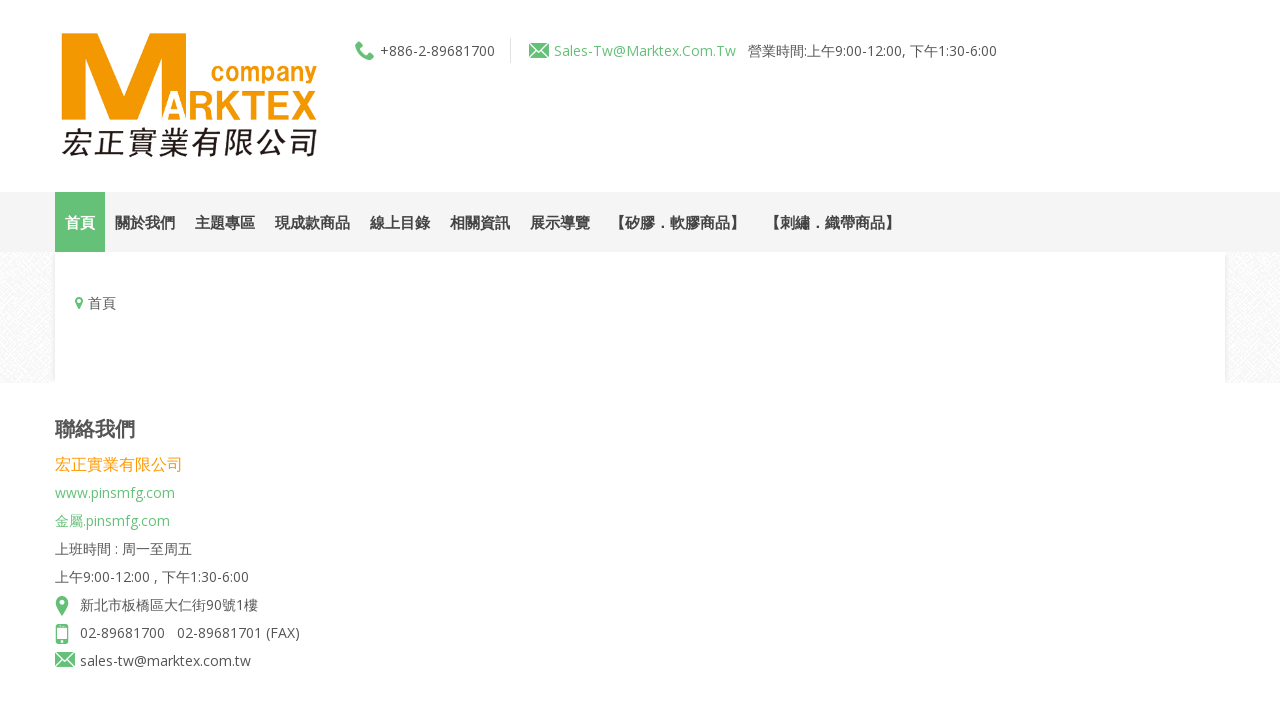

--- FILE ---
content_type: text/html; charset=utf-8
request_url: https://xn--mht955j.pinsmfg.com/component/jshopping/cart/add.html?to=wishlist&category_id=260&product_id=2184
body_size: 11052
content:
<!DOCTYPE html>
<!--[if lt IE 7]>      <html class="no-js lt-ie9 lt-ie8 lt-ie7"  lang="en-gb"> <![endif]-->
<!--[if IE 7]>         <html class="no-js lt-ie9 lt-ie8"  lang="en-gb"> <![endif]-->
<!--[if IE 8]>         <html class="no-js lt-ie9"  lang="en-gb"> <![endif]-->
<!--[if gt IE 8]><!--> <html class="no-js" lang="en-gb"> <!--<![endif]-->
    <head>
      
<!-- Google tag (gtag.js) --> <script async src="https://www.googletagmanager.com/gtag/js?id=G-KZR0L5C8TK"></script> <script> window.dataLayer = window.dataLayer || []; function gtag(){dataLayer.push(arguments);} gtag('js', new Date()); gtag('config', 'G-KZR0L5C8TK'); </script>
<script>
    window.addEventListener('load', function (event) {
        document.querySelector('[class="金屬鑰匙圈、鑰匙圈、多功能防疫鑰匙圈"]').addEventListener('click', function (event) {
            gtag('event', 'click', { 'event_category': 'edm' });
        });
    });
</script>      
      
      
        <meta http-equiv="Content-Type" content="text/html; charset=utf-8">
<meta property="og:title" content="宏正公司-專業獎牌製作、台北客製化禮贈品廠商"/>
<meta property="og:url" content="https://xn--mht955j.pinsmfg.com"/>
<meta property="og:image" content="https://xn--mht955j.pinsmfg.com/templates/vina_orion/fb-3.jpg"/>
<meta property="og:description" content="宏正公司是專業的客製化禮贈品廠商，專營台北地區獎牌製作與客製化禮贈品的服務，歷史悠久、做工精良，是辦活動的好選擇。"/>

        <base href="https://xn--mht955j.pinsmfg.com/component/jshopping/cart/add.html" />
	<meta http-equiv="content-type" content="text/html; charset=utf-8" />
	<meta name="viewport" content="width=device-width, initial-scale=1.0" />
	<meta name="description" content="宏正公司是專業的客製化禮贈品廠商，專營台北地區獎牌製作與客製化禮贈品的服務，歷史悠久、做工精良，是辦活動的好選擇。

" />
	<meta name="generator" content="MarkTex Company" />
	<title>宏正公司-專業獎牌製作、台北客製化禮贈品廠商</title>
	<link href="/templates/vina_orion/favicon.ico" rel="shortcut icon" type="image/vnd.microsoft.icon" />
	<link href="https://xn--mht955j.pinsmfg.com/components/com_jshopping/css/default.css" rel="stylesheet" type="text/css" />
	<link href="/templates/vina_orion/css/bootstrap.min.css" rel="stylesheet" type="text/css" />
	<link href="/templates/vina_orion/css/bootstrap-responsive.min.css" rel="stylesheet" type="text/css" />
	<link href="/plugins/system/helix/css/font-awesome.css" rel="stylesheet" type="text/css" />
	<link href="//fonts.googleapis.com/css?family=Open+Sans:400,700,600,300" rel="stylesheet" type="text/css" />
	<link href="/plugins/system/helix/css/mobile-menu.css" rel="stylesheet" type="text/css" />
	<link href="/templates/vina_orion/css/template.css" rel="stylesheet" type="text/css" />
	<link href="/templates/vina_orion/css/gallery.css" rel="stylesheet" type="text/css" />
	<link href="/templates/vina_orion/css/custom.css" rel="stylesheet" type="text/css" />
	<link href="/templates/vina_orion/css/animate.css" rel="stylesheet" type="text/css" />
	<link href="/templates/vina_orion/css/presets/preset1.css" rel="stylesheet" type="text/css" />
	<link href="/templates/vina_orion/css/counter-number.css" rel="stylesheet" type="text/css" />
	<style type="text/css">
.container{max-width:1170px}body{font-family:'Open Sans';}
#sp-main-body-wrapper{background: rgba(246, 180, 74, 0) !important; }

#sp-main-body-wrapper{background: rgba(246, 180, 74, 0) !important; }

	</style>
	<script src="/media/system/js/mootools-core.js?2183b2096960623f21e8c3f646180152" type="text/javascript"></script>
	<script src="/media/system/js/core.js?2183b2096960623f21e8c3f646180152" type="text/javascript"></script>
	<script src="/media/jui/js/jquery.min.js?2183b2096960623f21e8c3f646180152" type="text/javascript"></script>
	<script src="/media/jui/js/jquery-noconflict.js?2183b2096960623f21e8c3f646180152" type="text/javascript"></script>
	<script src="/media/jui/js/jquery-migrate.min.js?2183b2096960623f21e8c3f646180152" type="text/javascript"></script>
	<script src="/media/jui/js/bootstrap.min.js?2183b2096960623f21e8c3f646180152" type="text/javascript"></script>
	<script src="https://xn--mht955j.pinsmfg.com/components/com_jshopping/js/jquery/jquery.media.js" type="text/javascript"></script>
	<script src="https://xn--mht955j.pinsmfg.com/components/com_jshopping/js/functions.js" type="text/javascript"></script>
	<script src="https://xn--mht955j.pinsmfg.com/components/com_jshopping/js/validateForm.js" type="text/javascript"></script>
	<script src="/plugins/system/helix/js/jquery-noconflict.js" type="text/javascript"></script>
	<script src="/plugins/system/helix/js/modernizr-2.6.2.min.js" type="text/javascript"></script>
	<script src="/plugins/system/helix/js/helix.core.js" type="text/javascript"></script>
	<script src="/templates/vina_orion/js/menu.js" type="text/javascript"></script>
	<script src="/templates/vina_orion/js/jquery.isotope.min.js" type="text/javascript"></script>
	<script src="/templates/vina_orion/js/jquery.touchSwipe.min.js" type="text/javascript"></script>
	<script src="/templates/vina_orion/js/template.js" type="text/javascript"></script>
	<script src="/templates/vina_orion/js/wow.js" type="text/javascript"></script>
	<script src="/templates/vina_orion/js/inview.js" type="text/javascript"></script>
	<script src="/templates/vina_orion/js/counter-number.js" type="text/javascript"></script>
	<script src="/templates/vina_orion/js/init-counter-number.js" type="text/javascript"></script>
	<script type="text/javascript">
spnoConflict(function($){

					function mainmenu() {
						$('.sp-menu').spmenu({
							startLevel: 0,
							direction: 'ltr',
							initOffset: {
								x: 0,
								y: 0
							},
							subOffset: {
								x: 0,
								y: 0
							},
							center: 0
						});
			}

			mainmenu();

			$(window).on('resize',function(){
				mainmenu();
			});


			});function $_(idElement){
	return document.getElementById(idElement);
}

function $F_(idElement){
   var element = $_(idElement);
   switch(element.type){
     case 'select-one':
       return element.options[element.selectedIndex].value;
     break;
     case 'radio':
     case 'checkbox':
       return element.checked;
     break;
     case 'text':
     case 'password':
     case 'textarea':
     case 'hidden':
       return element.value;
     break;
     default:
       return element.innerHTML;
   }
}

function killEvent(elm, evType, fn, useCapture){
    if (elm.removeEventListener) {
        elm.removeEventListener(evType, fn, useCapture);
        return true;
    }else if (elm.detachEvent) {
        var r = elm.detachEvent('on' + evType, fn);
        return r;
    }else{
        elm['on' + evType] = null;
    }
}

function addEventMy(elm, evType, fn, useCapture) {
    if (elm.addEventListener) {
        elm.addEventListener(evType, fn, useCapture);
        return true;
    }else if (elm.attachEvent) {
        var r = elm.attachEvent('on' + evType, fn);
        return r;
    }else{
        elm['on' + evType] = fn;
    }
}

function highlightField(field){
    jQuery('#'+field).addClass('fielderror');
}

function unhighlightField(formName){
    var form = document.forms[formName];
    var countElements = form.length;
    for (i = 0; i < countElements; i++){
       	if (form.elements[i].type == 'button' || form.elements[i].type == 'submit' || form.elements[i].type == 'radio' || form.elements[i].type == 'hidden') continue;
       	jQuery(form.elements[i]).removeClass('fielderror');
    }
}

function isEmpty(value){
	var pattern = /\S/;
	return ret = (pattern.test(value)) ? (0) : (1);
}

function checkMail(value){
   var pattern = /^([a-zA-Z0-9_\.\-])+\@(([a-zA-Z0-9\-])+\.)+([a-zA-Z0-9]{2,4})+$/;
   return ret = (pattern.test(value)) ? (1) : (0);
}

function Equal(value1, value2){
  return (value1 == value2);
}

function validateRegistrationForm(urlcheckdata, formName){
    
    var arrayId = new Array();
    var arrayType = new Array();
    var arrayParams = new Array();
    var arrayErrorMessages = new Array();

    var i = 0;

    if (register_field_require.title){
        arrayId[i] = 'title';
        arrayType[i] = 'notn';
        arrayParams[i] = '';
        arrayErrorMessages[i] = '';
        i++;
    }

    if (register_field_require.f_name){
        arrayId[i] = 'f_name';
        arrayType[i] = 'nem';
        arrayParams[i] = '';
        arrayErrorMessages[i] = '';
        i++;
    }
    
    if (register_field_require.l_name){
        arrayId[i] = 'l_name';
        arrayType[i] = 'nem';
        arrayParams[i] = '';
        arrayErrorMessages[i] = '';
        i++;
    }
	
	if (register_field_require.m_name){
        arrayId[i] = 'm_name';
        arrayType[i] = 'nem';
        arrayParams[i] = '';
        arrayErrorMessages[i] = '';
        i++;
    }
    
    if (register_field_require.firma_name){
        arrayId[i] = 'firma_name';
        arrayType[i] = 'nem';
        arrayParams[i] = '';
        arrayErrorMessages[i] = '';
        i++;
    }
    
    if (register_field_require.client_type){
        arrayId[i] = 'client_type';
        arrayType[i] = 'notn';
        arrayParams[i] = '';
        arrayErrorMessages[i] = '';
        i++;
    }    

    if ( (document.forms[formName].client_type && document.forms[formName].client_type.value=="2") || !document.forms[formName].client_type ){
        if (register_field_require.firma_code){
            arrayId[i] = 'firma_code';
            arrayType[i] = 'nem';
            arrayParams[i] = '';
            arrayErrorMessages[i] = '';
            i++;
        }

        if (register_field_require.tax_number){
            arrayId[i] = 'tax_number';
            arrayType[i] = 'nem';
            arrayParams[i] = '';
            arrayErrorMessages[i] = '';
            i++;
        }
    }
    
    if (register_field_require.email){
        arrayId[i] = 'email';
        arrayType[i] = 'em';
        arrayParams[i] = '';
        arrayErrorMessages[i] = '';
        i++;
    }
    
    if (register_field_require.email2){
        arrayId[i] = 'email';
        arrayType[i] = 'eqne';
        arrayParams[i] = 'email2';
        arrayErrorMessages[i] = '';
        i++;
    }
	
	if (register_field_require.birthday){
        arrayId[i] = 'birthday';
        arrayType[i] = 'nem';
        arrayParams[i] = '';
        arrayErrorMessages[i] = '';
        i++;
    }
    
    if (register_field_require.home){
        arrayId[i] = 'home';
        arrayType[i] = 'nem';
        arrayParams[i] = '';
        arrayErrorMessages[i] = '';
        i++;
    }
    
    if (register_field_require.apartment){
        arrayId[i] = 'apartment';
        arrayType[i] = 'nem';
        arrayParams[i] = '';
        arrayErrorMessages[i] = '';
        i++;
    }
    
    if (register_field_require.street){
        arrayId[i] = 'street';
        arrayType[i] = 'nem';
        arrayParams[i] = '';
        arrayErrorMessages[i] = '';
        i++;
    }
    
    if (register_field_require.street_nr){
        arrayId[i] = 'street_nr';
        arrayType[i] = 'nem';
        arrayParams[i] = '';
        arrayErrorMessages[i] = '';
        i++;
    }
    
    if (register_field_require.zip){
        arrayId[i] = 'zip';
        arrayType[i] = 'zip';
        arrayParams[i] = '';
        arrayErrorMessages[i] = '';
        i++;
    }
    
    if (register_field_require.city){
        arrayId[i] = 'city';
        arrayType[i] = 'nem';
        arrayParams[i] = '';
        arrayErrorMessages[i] = '';
        i++;
    }
    
    if (register_field_require.state){
        arrayId[i] = 'state';
        arrayType[i] = 'nem';
        arrayParams[i] = '';
        arrayErrorMessages[i] = '';
        i++;
    }
    
    if (register_field_require.country){
        arrayId[i] = 'country';
        arrayType[i] = 'notn';
        arrayParams[i] = '';
        arrayErrorMessages[i] = '';
        i++;
    }
    
    if (register_field_require.phone){
        arrayId[i] = 'phone';
        arrayType[i] = 'nem';
        arrayParams[i] = '';
        arrayErrorMessages[i] = '';
        i++;
    }
    
    if (register_field_require.mobil_phone){
        arrayId[i] = 'mobil_phone';
        arrayType[i] = 'nem';
        arrayParams[i] = '';
        arrayErrorMessages[i] = '';
        i++;
    }
    
    if (register_field_require.fax){
        arrayId[i] = 'fax';
        arrayType[i] = 'nem';
        arrayParams[i] = '';
        arrayErrorMessages[i] = '';
        i++;
    }
    
    if (register_field_require.ext_field_1){
        arrayId[i] = 'ext_field_1';
        arrayType[i] = 'nem';
        arrayParams[i] = '';
        arrayErrorMessages[i] = '';
        i++;
    }

    if (register_field_require.ext_field_2){
        arrayId[i] = 'ext_field_2';
        arrayType[i] = 'nem';
        arrayParams[i] = '';
        arrayErrorMessages[i] = '';
        i++;
    }

    if (register_field_require.ext_field_3){
        arrayId[i] = 'ext_field_3';
        arrayType[i] = 'nem';
        arrayParams[i] = '';
        arrayErrorMessages[i] = '';
        i++;
    }   
    
    if (register_field_require.u_name){
        arrayId[i] = 'u_name';
        arrayType[i] = 'nem';
        arrayParams[i] = '';
        arrayErrorMessages[i] = '';
        i++;    
    }
    
    if (register_field_require.password && register_field_require.password_2){
        arrayId[i] = 'password';
        arrayType[i] = 'eqne';
        arrayParams[i] = 'password_2';
        arrayErrorMessages[i] = '';
        i++;
    }else if (register_field_require.password){
        arrayId[i] = 'password';
        arrayType[i] = 'nem';
        arrayParams[i] = '';
        arrayErrorMessages[i] = '';
        i++;
    }
    
    if (register_field_require.privacy_statement){
        arrayId[i] = 'privacy_statement';
        arrayType[i] = 'chk';
        arrayParams[i] = '';
        arrayErrorMessages[i] = '';
        i++;
    }
    
	var myForm = new validateForm(formName, arrayId, arrayType, arrayParams, arrayErrorMessages, 2);
	var error = (myForm.validate()) ? (1) : (0);
	if (!error){
		return false;
	}else{
        function showResponse(originalRequest){
           if (originalRequest != 1){
           	  alert(originalRequest);
           	  return false;
           } else {
           	  document.forms[formName].submit();
           }
        }        
        var udata = {"username":jQuery('#u_name').val(),"email":jQuery('#email').val()};
	    jQuery.get(urlcheckdata, udata, showResponse);
        return false;
	}
}

function validateCheckoutAdressForm(livepath, formName){
    
    var typeShowError = 2;
    var arrayId = new Array();
    var arrayType = new Array();
    var arrayParams = new Array();
    var arrayErrorMessages = new Array();
    
    var i = 0;
    
    if (register_field_require.title){
        arrayId[i] = 'title';
        arrayType[i] = 'notn';
        arrayParams[i] = '';
        arrayErrorMessages[i] = '';
        i++;
    }
    
    if (register_field_require.f_name){
        arrayId[i] = 'f_name';
        arrayType[i] = 'nem';
        arrayParams[i] = '';
        arrayErrorMessages[i] = '';
        i++;
    }
    
    if (register_field_require.l_name){
        arrayId[i] = 'l_name';
        arrayType[i] = 'nem';
        arrayParams[i] = '';
        arrayErrorMessages[i] = '';
        i++;
    }
	
	if (register_field_require.m_name){
        arrayId[i] = 'm_name';
        arrayType[i] = 'nem';
        arrayParams[i] = '';
        arrayErrorMessages[i] = '';
        i++;
    }
    
    if (register_field_require.firma_name){
        arrayId[i] = 'firma_name';
        arrayType[i] = 'nem';
        arrayParams[i] = '';
        arrayErrorMessages[i] = '';
        i++;
    }
    
    if (register_field_require.client_type){
        arrayId[i] = 'client_type';
        arrayType[i] = 'notn';
        arrayParams[i] = '';
        arrayErrorMessages[i] = '';
        i++;
    }

    if ( (document.forms[formName].client_type && document.forms[formName].client_type.value=="2") || !document.forms[formName].client_type ){
        if (register_field_require.firma_code){
            arrayId[i] = 'firma_code';
            arrayType[i] = 'nem';
            arrayParams[i] = '';
            arrayErrorMessages[i] = '';
            i++;
        }

        if (register_field_require.tax_number){
            arrayId[i] = 'tax_number';
            arrayType[i] = 'nem';
            arrayParams[i] = '';
            arrayErrorMessages[i] = '';
            i++;
        }
    }
    
    if (register_field_require.email){
        arrayId[i] = 'email';
        arrayType[i] = 'em';
        arrayParams[i] = '';
        arrayErrorMessages[i] = '';
        i++;
    }
	
	if (register_field_require.email2){
        arrayId[i] = 'email';
        arrayType[i] = 'eqne';
        arrayParams[i] = 'email2';
        arrayErrorMessages[i] = '';
        i++;
    }
	
	if (register_field_require.birthday){
        arrayId[i] = 'birthday';
        arrayType[i] = 'nem';
        arrayParams[i] = '';
        arrayErrorMessages[i] = '';
        i++;
    }
    
    if (register_field_require.home){
        arrayId[i] = 'home';
        arrayType[i] = 'nem';
        arrayParams[i] = '';
        arrayErrorMessages[i] = '';
        i++;
    }
    
    if (register_field_require.apartment){
        arrayId[i] = 'apartment';
        arrayType[i] = 'nem';
        arrayParams[i] = '';
        arrayErrorMessages[i] = '';
        i++;
    }
    
    if (register_field_require.street){
        arrayId[i] = 'street';
        arrayType[i] = 'nem';
        arrayParams[i] = '';
        arrayErrorMessages[i] = '';
        i++;
    }
    
    if (register_field_require.street_nr){
        arrayId[i] = 'street_nr';
        arrayType[i] = 'nem';
        arrayParams[i] = '';
        arrayErrorMessages[i] = '';
        i++;
    }
    
    if (register_field_require.zip){
        arrayId[i] = 'zip';
        arrayType[i] = 'zip';
        arrayParams[i] = '';
        arrayErrorMessages[i] = '';
        i++;
    }
    
    if (register_field_require.city){
        arrayId[i] = 'city';
        arrayType[i] = 'nem';
        arrayParams[i] = '';
        arrayErrorMessages[i] = '';
        i++;
    }
    
    if (register_field_require.state){
        arrayId[i] = 'state';
        arrayType[i] = 'nem';
        arrayParams[i] = '';
        arrayErrorMessages[i] = '';
        i++;
    }
    
    if (register_field_require.country){
        arrayId[i] = 'country';
        arrayType[i] = 'notn';
        arrayParams[i] = '';
        arrayErrorMessages[i] = '';
        i++;
    }
    
    if (register_field_require.phone){
        arrayId[i] = 'phone';
        arrayType[i] = 'nem';
        arrayParams[i] = '';
        arrayErrorMessages[i] = '';
        i++;
    }
    
    if (register_field_require.mobil_phone){
        arrayId[i] = 'mobil_phone';
        arrayType[i] = 'nem';
        arrayParams[i] = '';
        arrayErrorMessages[i] = '';
        i++;
    }
    
    if (register_field_require.fax){
        arrayId[i] = 'fax';
        arrayType[i] = 'nem';
        arrayParams[i] = '';
        arrayErrorMessages[i] = '';
        i++;
    }
    
    if (register_field_require.ext_field_1){
        arrayId[i] = 'ext_field_1';
        arrayType[i] = 'nem';
        arrayParams[i] = '';
        arrayErrorMessages[i] = '';
        i++;
    }

    if (register_field_require.ext_field_2){
        arrayId[i] = 'ext_field_2';
        arrayType[i] = 'nem';
        arrayParams[i] = '';
        arrayErrorMessages[i] = '';
        i++;
    }

    if (register_field_require.ext_field_3){
        arrayId[i] = 'ext_field_3';
        arrayType[i] = 'nem';
        arrayParams[i] = '';
        arrayErrorMessages[i] = '';
        i++;
    }
    
    if (register_field_require.privacy_statement){
        arrayId[i] = 'privacy_statement';
        arrayType[i] = 'chk';
        arrayParams[i] = '';
        arrayErrorMessages[i] = '';
        i++;
    }
        
    if ($_('delivery_adress_2')){
        if ($F_('delivery_adress_2')){
            
            if (register_field_require.d_title){
                arrayId[i] = 'd_title';
                arrayType[i] = 'notn';
                arrayParams[i] = '';
                arrayErrorMessages[i] = '';
                i++;
            }
            
            if (register_field_require.d_f_name){
                arrayId[i] = 'd_f_name';
                arrayType[i] = 'nem';
                arrayParams[i] = '';
                arrayErrorMessages[i] = '';
                i++;
            }
            
            if (register_field_require.d_l_name){
                arrayId[i] = 'd_l_name';
                arrayType[i] = 'nem';
                arrayParams[i] = '';
                arrayErrorMessages[i] = '';
                i++;
            }
			
			if (register_field_require.d_m_name){
                arrayId[i] = 'd_m_name';
                arrayType[i] = 'nem';
                arrayParams[i] = '';
                arrayErrorMessages[i] = '';
                i++;
            }
            
            if (register_field_require.d_firma_name){
                arrayId[i] = 'd_firma_name';
                arrayType[i] = 'nem';
                arrayParams[i] = '';
                arrayErrorMessages[i] = '';
                i++;
            }
            
            if (register_field_require.d_email){
                arrayId[i] = 'd_email';
                arrayType[i] = 'em';
                arrayParams[i] = '';
                arrayErrorMessages[i] = '';
                i++;
            }
			
			if (register_field_require.d_birthday){
                arrayId[i] = 'd_birthday';
                arrayType[i] = 'nem';
                arrayParams[i] = '';
                arrayErrorMessages[i] = '';
                i++;
            }
            
            if (register_field_require.d_home){
                arrayId[i] = 'd_home';
                arrayType[i] = 'nem';
                arrayParams[i] = '';
                arrayErrorMessages[i] = '';
                i++;
            }
            
            if (register_field_require.d_apartment){
                arrayId[i] = 'd_apartment';
                arrayType[i] = 'nem';
                arrayParams[i] = '';
                arrayErrorMessages[i] = '';
                i++;
            }
            
            if (register_field_require.d_street){
                arrayId[i] = 'd_street';
                arrayType[i] = 'nem';
                arrayParams[i] = '';
                arrayErrorMessages[i] = '';
                i++;
            }
            
            if (register_field_require.d_street_nr){
                arrayId[i] = 'd_street_nr';
                arrayType[i] = 'nem';
                arrayParams[i] = '';
                arrayErrorMessages[i] = '';
                i++;
            }
            
            if (register_field_require.d_zip){
                arrayId[i] = 'd_zip';
                arrayType[i] = 'zip';
                arrayParams[i] = '';
                arrayErrorMessages[i] = '';
                i++;
            }
            
            if (register_field_require.d_city){
                arrayId[i] = 'd_city';
                arrayType[i] = 'nem';
                arrayParams[i] = '';
                arrayErrorMessages[i] = '';
                i++;
            }
            
            if (register_field_require.d_state){
                arrayId[i] = 'd_state';
                arrayType[i] = 'nem';
                arrayParams[i] = '';
                arrayErrorMessages[i] = '';
                i++;
            }
            
            if (register_field_require.d_country){
                arrayId[i] = 'd_country';
                arrayType[i] = 'notn';
                arrayParams[i] = '';
                arrayErrorMessages[i] = '';
                i++;
            }
            
            if (register_field_require.d_phone){
                arrayId[i] = 'd_phone';
                arrayType[i] = 'nem';
                arrayParams[i] = '';
                arrayErrorMessages[i] = '';
                i++;
            }
            
            if (register_field_require.d_mobil_phone){
                arrayId[i] = 'd_mobil_phone';
                arrayType[i] = 'nem';
                arrayParams[i] = '';
                arrayErrorMessages[i] = '';
                i++;
            }
            
            if (register_field_require.d_fax){
                arrayId[i] = 'd_fax';
                arrayType[i] = 'nem';
                arrayParams[i] = '';
                arrayErrorMessages[i] = '';
                i++;
            }
            
            if (register_field_require.d_ext_field_1){
                arrayId[i] = 'd_ext_field_1';
                arrayType[i] = 'nem';
                arrayParams[i] = '';
                arrayErrorMessages[i] = '';
                i++;
            }

            if (register_field_require.d_ext_field_2){
                arrayId[i] = 'd_ext_field_2';
                arrayType[i] = 'nem';
                arrayParams[i] = '';
                arrayErrorMessages[i] = '';
                i++;
            }

            if (register_field_require.d_ext_field_3){
                arrayId[i] = 'd_ext_field_3';
                arrayType[i] = 'nem';
                arrayParams[i] = '';
                arrayErrorMessages[i] = '';
                i++;
            }
            
        }
    }
	var myForm = new validateForm(formName, arrayId, arrayType, arrayParams, arrayErrorMessages, typeShowError);
return error = myForm.validate();
}

function validateEditAccountForm(livepath, formName){
    var typeShowError = 2;
    var arrayId = new Array();
    var arrayType = new Array();
    var arrayParams = new Array();
    var arrayErrorMessages = new Array();
    
    var i = 0;
    
    if (register_field_require.title){
        arrayId[i] = 'title';
        arrayType[i] = 'notn';
        arrayParams[i] = '';
        arrayErrorMessages[i] = '';
        i++;
    }
    
    if (register_field_require.f_name){
        arrayId[i] = 'f_name';
        arrayType[i] = 'nem';
        arrayParams[i] = '';
        arrayErrorMessages[i] = '';
        i++;
    }
    
    if (register_field_require.l_name){
        arrayId[i] = 'l_name';
        arrayType[i] = 'nem';
        arrayParams[i] = '';
        arrayErrorMessages[i] = '';
        i++;
    }
	
	if (register_field_require.m_name){
        arrayId[i] = 'm_name';
        arrayType[i] = 'nem';
        arrayParams[i] = '';
        arrayErrorMessages[i] = '';
        i++;
    }
    
    if (register_field_require.firma_name){
        arrayId[i] = 'firma_name';
        arrayType[i] = 'nem';
        arrayParams[i] = '';
        arrayErrorMessages[i] = '';
        i++;
    }
    
    if (register_field_require.client_type){
        arrayId[i] = 'client_type';
        arrayType[i] = 'notn';
        arrayParams[i] = '';
        arrayErrorMessages[i] = '';
        i++;
    }

    if ( (document.forms[formName].client_type && document.forms[formName].client_type.value=="2") || !document.forms[formName].client_type ){
        if (register_field_require.firma_code){
            arrayId[i] = 'firma_code';
            arrayType[i] = 'nem';
            arrayParams[i] = '';
            arrayErrorMessages[i] = '';
            i++;
        }

        if (register_field_require.tax_number){
            arrayId[i] = 'tax_number';
            arrayType[i] = 'nem';
            arrayParams[i] = '';
            arrayErrorMessages[i] = '';
            i++;
        }
    }
    
    if (register_field_require.email){
        arrayId[i] = 'email';
        arrayType[i] = 'em';
        arrayParams[i] = '';
        arrayErrorMessages[i] = '';
        i++;
    }
	
	if (register_field_require.birthday){
        arrayId[i] = 'birthday';
        arrayType[i] = 'nem';
        arrayParams[i] = '';
        arrayErrorMessages[i] = '';
        i++;
    }
    
    if (register_field_require.home){
        arrayId[i] = 'home';
        arrayType[i] = 'nem';
        arrayParams[i] = '';
        arrayErrorMessages[i] = '';
        i++;
    }
    
    if (register_field_require.apartment){
        arrayId[i] = 'apartment';
        arrayType[i] = 'nem';
        arrayParams[i] = '';
        arrayErrorMessages[i] = '';
        i++;
    }
    
    if (register_field_require.street){
        arrayId[i] = 'street';
        arrayType[i] = 'nem';
        arrayParams[i] = '';
        arrayErrorMessages[i] = '';
        i++;
    }
    
    if (register_field_require.street_nr){
        arrayId[i] = 'street_nr';
        arrayType[i] = 'nem';
        arrayParams[i] = '';
        arrayErrorMessages[i] = '';
        i++;
    }
    
    if (register_field_require.zip){
        arrayId[i] = 'zip';
        arrayType[i] = 'zip';
        arrayParams[i] = '';
        arrayErrorMessages[i] = '';
        i++;
    }
    
    if (register_field_require.city){
        arrayId[i] = 'city';
        arrayType[i] = 'nem';
        arrayParams[i] = '';
        arrayErrorMessages[i] = '';
        i++;
    }
    
    if (register_field_require.state){
        arrayId[i] = 'state';
        arrayType[i] = 'nem';
        arrayParams[i] = '';
        arrayErrorMessages[i] = '';
        i++;
    }
    
    if (register_field_require.country){
        arrayId[i] = 'country';
        arrayType[i] = 'notn';
        arrayParams[i] = '';
        arrayErrorMessages[i] = '';
        i++;
    }
    
    if (register_field_require.phone){
        arrayId[i] = 'phone';
        arrayType[i] = 'nem';
        arrayParams[i] = '';
        arrayErrorMessages[i] = '';
        i++;
    }
    
    if (register_field_require.mobil_phone){
        arrayId[i] = 'mobil_phone';
        arrayType[i] = 'nem';
        arrayParams[i] = '';
        arrayErrorMessages[i] = '';
        i++;
    }    
    
    if (register_field_require.fax){
        arrayId[i] = 'fax';
        arrayType[i] = 'nem';
        arrayParams[i] = '';
        arrayErrorMessages[i] = '';
        i++;
    }
    
    if (register_field_require.ext_field_1){
        arrayId[i] = 'ext_field_1';
        arrayType[i] = 'nem';
        arrayParams[i] = '';
        arrayErrorMessages[i] = '';
        i++;
    }

    if (register_field_require.ext_field_2){
        arrayId[i] = 'ext_field_2';
        arrayType[i] = 'nem';
        arrayParams[i] = '';
        arrayErrorMessages[i] = '';
        i++;
    }

    if (register_field_require.ext_field_3){
        arrayId[i] = 'ext_field_3';
        arrayType[i] = 'nem';
        arrayParams[i] = '';
        arrayErrorMessages[i] = '';
        i++;
    }
    
    if (register_field_require.password){
        arrayId[i] = 'password';
        arrayType[i] = 'nem';
        arrayParams[i] = '';
        arrayErrorMessages[i] = '';
        i++;
    }
    if (register_field_require.password_2){
        arrayId[i] = 'password_2';
        arrayType[i] = 'eqne';
        arrayParams[i] = 'password';
        arrayErrorMessages[i] = '';
        i++;
    }
    
    if (register_field_require.privacy_statement){
        arrayId[i] = 'privacy_statement';
        arrayType[i] = 'chk';
        arrayParams[i] = '';
        arrayErrorMessages[i] = '';
        i++;
    }
        
    if ($_('delivery_adress_2')){
        if ($F_('delivery_adress_2')){
            
            if (register_field_require.d_title){
                arrayId[i] = 'd_title';
                arrayType[i] = 'notn';
                arrayParams[i] = '';
                arrayErrorMessages[i] = '';
                i++;
            }
            
            if (register_field_require.d_f_name){
                arrayId[i] = 'd_f_name';
                arrayType[i] = 'nem';
                arrayParams[i] = '';
                arrayErrorMessages[i] = '';
                i++;
            }
            
            if (register_field_require.d_l_name){
                arrayId[i] = 'd_l_name';
                arrayType[i] = 'nem';
                arrayParams[i] = '';
                arrayErrorMessages[i] = '';
                i++;
            }
			
			if (register_field_require.d_m_name){
                arrayId[i] = 'd_m_name';
                arrayType[i] = 'nem';
                arrayParams[i] = '';
                arrayErrorMessages[i] = '';
                i++;
            }
            
            if (register_field_require.d_firma_name){
                arrayId[i] = 'd_firma_name';
                arrayType[i] = 'nem';
                arrayParams[i] = '';
                arrayErrorMessages[i] = '';
                i++;
            }
            
            if (register_field_require.d_email){
                arrayId[i] = 'd_email';
                arrayType[i] = 'em';
                arrayParams[i] = '';
                arrayErrorMessages[i] = '';
                i++;
            }
			
			if (register_field_require.d_birthday){
                arrayId[i] = 'd_birthday';
                arrayType[i] = 'nem';
                arrayParams[i] = '';
                arrayErrorMessages[i] = '';
                i++;
            }
            
            if (register_field_require.d_home){
                arrayId[i] = 'd_home';
                arrayType[i] = 'nem';
                arrayParams[i] = '';
                arrayErrorMessages[i] = '';
                i++;
            }
            
            if (register_field_require.d_apartment){
                arrayId[i] = 'd_apartment';
                arrayType[i] = 'nem';
                arrayParams[i] = '';
                arrayErrorMessages[i] = '';
                i++;
            }
            
            if (register_field_require.d_street){
                arrayId[i] = 'd_street';
                arrayType[i] = 'nem';
                arrayParams[i] = '';
                arrayErrorMessages[i] = '';
                i++;
            }
            
            if (register_field_require.d_street_nr){
                arrayId[i] = 'd_street_nr';
                arrayType[i] = 'nem';
                arrayParams[i] = '';
                arrayErrorMessages[i] = '';
                i++;
            }
            
            if (register_field_require.d_zip){
                arrayId[i] = 'd_zip';
                arrayType[i] = 'zip';
                arrayParams[i] = '';
                arrayErrorMessages[i] = '';
                i++;
            }
            
            if (register_field_require.d_city){
                arrayId[i] = 'd_city';
                arrayType[i] = 'nem';
                arrayParams[i] = '';
                arrayErrorMessages[i] = '';
                i++;
            }
            
            if (register_field_require.d_state){
                arrayId[i] = 'd_state';
                arrayType[i] = 'nem';
                arrayParams[i] = '';
                arrayErrorMessages[i] = '';
                i++;
            }
            
            if (register_field_require.d_country){
                arrayId[i] = 'd_country';
                arrayType[i] = 'notn';
                arrayParams[i] = '';
                arrayErrorMessages[i] = '';
                i++;
            }
            
            if (register_field_require.d_phone){
                arrayId[i] = 'd_phone';
                arrayType[i] = 'nem';
                arrayParams[i] = '';
                arrayErrorMessages[i] = '';
                i++;
            }
            
            if (register_field_require.d_mobil_phone){
                arrayId[i] = 'd_mobil_phone';
                arrayType[i] = 'nem';
                arrayParams[i] = '';
                arrayErrorMessages[i] = '';
                i++;
            }            
            
            if (register_field_require.d_fax){
                arrayId[i] = 'd_fax';
                arrayType[i] = 'nem';
                arrayParams[i] = '';
                arrayErrorMessages[i] = '';
                i++;
            }
            
            if (register_field_require.d_ext_field_1){
                arrayId[i] = 'd_ext_field_1';
                arrayType[i] = 'nem';
                arrayParams[i] = '';
                arrayErrorMessages[i] = '';
                i++;
            }

            if (register_field_require.d_ext_field_2){
                arrayId[i] = 'd_ext_field_2';
                arrayType[i] = 'nem';
                arrayParams[i] = '';
                arrayErrorMessages[i] = '';
                i++;
            }

            if (register_field_require.d_ext_field_3){
                arrayId[i] = 'd_ext_field_3';
                arrayType[i] = 'nem';
                arrayParams[i] = '';
                arrayErrorMessages[i] = '';
                i++;
            }
            
        }
    }
    var myForm = new validateForm(formName, arrayId, arrayType, arrayParams, arrayErrorMessages, typeShowError);
return error = myForm.validate();
}

function validateFormAdvancedSearch(formName){
    var arrayId            = new Array('date_from', 'date_to', 'price_from', 'price_to');
    var arrayType          = new Array('date|em', 'date|em', 'fl|em|0', 'fl|em');
    var arrayParams        = new Array('', '');
    var arrayErrorMessages = new Array('', '');
    var myForm = new validateForm(formName, arrayId, arrayType, arrayParams, arrayErrorMessages, 2);
    error = myForm.validate(); 
return error;
}

function validateReviewForm(formName){
    var arrayId            = new Array('review_user_name', 'review_user_email', 'review_review');
    var arrayType          = new Array('nem', 'em', 'nem');
    var arrayParams        = new Array('', '');
    var arrayErrorMessages = new Array('', '');
    var myForm = new validateForm(formName, arrayId, arrayType, arrayParams, arrayErrorMessages, 2);
    error = myForm.validate(); 
return error;
}

function checkAGBAndNoReturn(agb, no_return){
    result1=result2=true;
    if (agb=='1') result1 = checkAGB();
    if (no_return=='1') result2 = checkNoReturn();
    if (result1 && result2)
        return true;
    else
        return false;   
}
function checkAGB(){
    if ($_("agb").checked){
        jQuery(".row_agb").removeClass('fielderror');
        return true;
    }else{
        jQuery(".row_agb").addClass('fielderror');
        jQuery('#agb').focus();
        return false;
    }
}
function checkNoReturn(){
    if ($_("no_return").checked){
        jQuery(".row_no_return").removeClass('fielderror');
        return true;
    }else{
        jQuery(".row_no_return").addClass('fielderror');
        jQuery('#no_return').focus();
        return false;
    }    
}

var activePaymentMethod = "";
function showPaymentForm(paymentMethod){
    activePaymentMethod = paymentMethod;
    jQuery("*[id^='tr_payment_']").hide();
    jQuery('#tr_payment_'+paymentMethod).show();
}

function checkPaymentForm(){
    if (activePaymentMethod){        
        if (payment_type_check[activePaymentMethod]=='1'){
            try {
                eval("check_"+activePaymentMethod+"();");
            }catch(exception){
                console.log(exception);
                jQuery('#payment_form').submit();
            }
        }else{
            jQuery('#payment_form').submit();
        }
    }
}

function isInt_5_8(value){
	var pattern = /^(\d){5,8}$/;
	return ret = (pattern.test(value)) ? (1) : (0);
}

function validateShippingMethods(){
    var tableShip = $_('table_shippings');
    var inputs = tableShip.getElementsByTagName('input');
    for (var i=0; i<inputs.length; i++){
    	if (inputs[i].type != 'radio') continue;
        if (inputs[i].checked) return true;
    }
    return false;
}

function showShippingForm(id){
    jQuery("div.shipping_form").removeClass('shipping_form_active');
    jQuery("#shipping_form_"+id).addClass('shipping_form_active');
}

function hideElement(idElement){
    $_(idElement).style.display = 'none';
}

function disableElement(idElement){
    $_(idElement).disabled = true;
}

function submitListProductFilterSortDirection(){
    $_('orderby').value = $_('orderby').value ^ 1;
    submitListProductFilters();
}

function submitListProductFilters(){
    $_('sort_count').submit();
}

function clearProductListFilter(){
    jQuery("#manufacturers").val("0");
    jQuery("#categorys").val("0");
    jQuery("#price_from").val("");
    jQuery("#price_to").val("");
    submitListProductFilters();
}

function showVideo(idElement, width, height){
	jQuery('.video_full').hide();
    jQuery('#hide_' + idElement).attr("href", jQuery("#"+idElement).attr("href"));
	jQuery('a.lightbox').hide();
    jQuery('#main_image').hide();
	jQuery('#hide_' + idElement).show();
	jQuery('#hide_' + idElement).media( { width: width, height: height} );
    jQuery(".product_label").hide();
}

function showVideoCode(idElement){
	jQuery('.video_full:not(#hide_' + idElement + ')').hide();
    jQuery('a.lightbox').hide();
    jQuery('#main_image').hide();
    jQuery(".product_label").hide();
	jQuery('#hide_' + idElement).show();
}

function showImage(id){    
    jQuery('.video_full').hide();
    jQuery('a.lightbox').hide();
    jQuery("#main_image_full_"+id).show();
    jQuery(".product_label").show();
}

function playMusic(idElement){
	jQuery('#'+idElement).media( { width: 100, height: 20, autoplay:true } );
}

function showHideReview(){
	jQuery('#jshop_review_write').show();
}

function formatprice(price){    
    if (typeof(decimal_count)==='undefined') decimal_count = 2;
    if (typeof(decimal_symbol)==='undefined') decimal_symbol = ".";
    price = price.toFixed(decimal_count).toString();
    price = price.replace('.',decimal_symbol);
    res = format_currency.replace("Symb",currency_code);
    res = res.replace("00",price);    
return res;
}

var prevAjaxHandler = null;
var reloadAttribEvents = [];
var extdataurlupdateattr = {};
function reloadAttribSelectAndPrice(id_select){
    var product_id = jQuery("#product_id").val();
    var qty = jQuery("#quantity").val();
    var data = {};
    data["change_attr"] = id_select;
    data["qty"] = qty;    
    for(var i=0;i<attr_list.length;i++){
        var id = attr_list[i];
        data["attr["+id+"]"] = attr_value[id];
    }
    for(extdatakey in extdataurlupdateattr){
        data[extdatakey] = extdataurlupdateattr[extdatakey];
    }

    if (prevAjaxHandler){
        prevAjaxHandler.abort();
    }

    prevAjaxHandler = jQuery.getJSON(
        urlupdateprice,
        data,
        function(json){
            var reload_atribut = 0;
            for(var i=0;i<attr_list.length;i++){
                var id = attr_list[i];
                if (reload_atribut){
                    jQuery("#block_attr_sel_"+id).html(json['id_'+id]);
                }
                if (id == id_select) reload_atribut = 1;
            }
			
            jQuery("#block_price").html(json.price);
            jQuery("#pricefloat").val(json.pricefloat);
            
			if (json.basicprice){
                jQuery("#block_basic_price").html(json.basicprice);
            }
			
            for(key in json){
                if (key.substr(0,3)=="pq_"){
                    jQuery("#pricelist_from_"+key.substr(3)).html(json[key]);
                }
            }

            if (json.available=="0"){
                jQuery("#not_available").html(translate_not_available);
            }else{
                jQuery("#not_available").html("");
            }
			
			if (json.displaybuttons=="0"){
                jQuery(".productfull .prod_buttons").hide();
            }else{
                jQuery(".productfull .prod_buttons").show();
            }

            if (json.ean){
                jQuery("#product_code").html(json.ean);
            }

            if (json.weight){
                jQuery("#block_weight").html(json.weight);
            }
            if (json.pricedefault){
                jQuery("#pricedefault").html(json.pricedefault);
            }
            if (json.qty){
                jQuery("#product_qty").html(json.qty);
            }
            if (json.oldprice){
                jQuery("#old_price").html(json.oldprice);
                jQuery(".old_price").show();
            }else{
                jQuery(".old_price").hide();
            }

            if (json.images && json.images.length>0){
                var count_prod_img = json.images.length;
                var html_thumb_img = "";
                var html_middle_img = "";
				var html_zoom_img = '';
                if (typeof(jshop_product_hide_zoom_image)==='undefined') jshop_product_hide_zoom_image = 0;
                if (!jshop_product_hide_zoom_image){
                    html_zoom_img = ' <div class="text_zoom"><img alt="zoom" src="'+liveimgpath+'/search.png" /> '+translate_zoom_image+'</div>';
                }
                for(var j=0;j<count_prod_img;j++){
                    html_thumb_img+='<img class="jshop_img_thumb" src="'+liveproductimgpath+'/thumb_'+json.images[j]+'" onclick = "showImage('+j+')" />';
                    tmp = 'style="display:none"';
                    if (j==0) tmp = '';
                    html_middle_img+='<a class="lightbox" id="main_image_full_'+j+'" href="'+liveproductimgpath+'/full_'+json.images[j]+'" '+tmp+'><img id="main_image_'+j+'" src="'+liveproductimgpath+'/'+json.images[j]+'" />'+html_zoom_img+'</a>';
                }
                if (json.displayimgthumb=="1") 
                    jQuery("#list_product_image_thumb").html(html_thumb_img);
                else
                    jQuery("#list_product_image_thumb").html("");
                jQuery("#list_product_image_middle").html(html_middle_img);
                initJSlightBox();
            }

			if (json.block_image_thumb || json.block_image_middle){
                jQuery("#list_product_image_thumb").html(json.block_image_thumb);            
                jQuery("#list_product_image_middle").html(json.block_image_middle);
                initJSlightBox();
            }
			
			if (typeof(json.demofiles)!='undefined'){
				jQuery("#list_product_demofiles").html(json.demofiles);
			}
            
            if (json.showdeliverytime){
                if (json.showdeliverytime=="0"){
                    jQuery(".productfull .deliverytime").hide();
                }else{
                    jQuery(".productfull .deliverytime").show();
                }
            }

            jQuery.each(reloadAttribEvents, function(key, handler){
                handler.call(this, json);
            });

            reloadAttrValue();
        }
    );
}

function setAttrValue(id, value){
    attr_value[id] = value;
    reloadAttribSelectAndPrice(id);
    reloadAttribImg(id, value);
}

function reloadAttribImg(id, value){
    var path = "";
    var img = "";
    if (value=="0"){
        img = "";
    }else{
        if (attr_img[value]){
            img = attr_img[value];
        }else{
            img = "";
        }
    }
    
    if (img==""){
        path = liveimgpath;
        img = "blank.gif";
    }else{
        path = liveattrpath;
    }
    jQuery("#prod_attr_img_"+id).attr('src', path+"/"+img);
}

function reloadAttrValue(){    
    for(var id in attr_value){
        if (jQuery("input[name=jshop_attr_id\\["+id+"\\]]").attr("type")=="radio"){
            attr_value[id] = jQuery("input[name=jshop_attr_id\\["+id+"\\]]:checked").val();
        }else{
            attr_value[id] = jQuery("#jshop_attr_id"+id).val();
        }
    }
}

function reloadPrices(){
    var qty = jQuery("#quantity").val();
    if (qty!=""){
        reloadAttribSelectAndPrice(0);
    }
}

function showHideFieldFirm(type_id){
    if (type_id=="2"){
        jQuery("#tr_field_firma_code").show();
        jQuery('#tr_field_tax_number').show();
    }else{
        jQuery("#tr_field_firma_code").hide();
        jQuery('#tr_field_tax_number').hide();
    }
}

function updateSearchCharacteristic(url, category_id){
    function showResponse(data){
        jQuery("#list_characteristics").html(data);
    }
    var data = {"category_id":category_id};
    jQuery.get(url, data, showResponse);
}
	</script>
	<!-- Start: Google Structured Data -->
            <script>
jQuery( document ).ready(function(){
	jQuery(".second_description h1").replaceWith(function() {
    return jQuery('<article/>', {
        html: this.innerHTML
    });
	});
})
</script>
            <!-- End: Google Structured Data -->

            
</head>
        <body  class=" subpage  ltr preset1 menu- responsive bg hfeed clearfix" id="home-layout-1">
		<div class="row-offcanvas row-offcanvas-left">
			<div class="vina-body-wrapper home-layout-1">
				<div class="body-innerwrapper">
				<!--[if lt IE 8]>
				<div class="chromeframe alert alert-danger" style="text-align:center">You are using an <strong>outdated</strong> browser. Please <a target="_blank" href="http://browsehappy.com/">upgrade your browser</a> or <a target="_blank" href="http://www.google.com/chromeframe/?redirect=true">activate Google Chrome Frame</a> to improve your experience.</div>
				<![endif]-->
				<header id="sp-header-wrapper" 
                class=" default "><div class="container"><div class="row-fluid" id="header">
<div id="sp-logo" class="span3"><div class="logo-wrapper"><a href="/"><img alt="" class="image-logo" src="/images/2018/logo.png" /></a></div></div>

<div id="sp-search" class="span9 visible-desktop">

<div class="custom"  >
	<div class="search-contact">
<div class="phone">+886-2-89681700</div>
<div class="email"><a href="mailto:sales-tw@marktex.com.tw?cc=rita@marktex.com.tw&amp;subject=我要詢價金屬商品">sales-tw@</a><span class="color2"><a href="mailto:sales-tw@marktex.com.tw?cc=rita@marktex.com.tw&amp;subject=我要詢價金屬商品">marktex.com.tw</a>&nbsp; &nbsp;</span>營業時間:上午9:00-12:00, 下午1:30-6:00</div>
</div></div>
</div>
</div></div></header><section id="sp-menu-wrapper" 
                class=" "><div class="container"><div class="row-fluid" id="menu">
<div id="sp-menu" class="span12">	


			<div id="sp-main-menu" class="visible-desktop">
				<ul class="sp-menu level-0"><li class="menu-item active first  menu-home"><a href="https://xn--mht955j.pinsmfg.com/" class="menu-item active first  menu-home" ><span class="menu"><span class="menu-title">首頁</span></span></a></li><li class="menu-item parent "><a href="/aboutus.html" class="menu-item parent " ><span class="menu"><span class="menu-title">關於我們</span></span></a><div class="sp-submenu"><div class="sp-submenu-wrap"><div class="sp-submenu-inner clearfix" style="width: 210px;"><div class="megacol col1 first" style="width: 210px;"><ul class="sp-menu level-1"><li class="menu-item first"><a href="/aboutus/contact-us.html" class="menu-item first" ><span class="menu"><span class="menu-title">聯絡我們</span></span></a></li><li class="menu-item"><a href="/aboutus/certificate.html" class="menu-item" ><span class="menu"><span class="menu-title">驗廠報告</span></span></a></li><li class="menu-item last"><a href="/aboutus/company-profile.html" class="menu-item last" ><span class="menu"><span class="menu-title">公司簡介</span></span></a></li></ul></div></div></div></div></li><li class="menu-item parent "><a class="menu-item parent " ><span class="menu"><span class="menu-title">主題專區</span></span></a><div class="sp-submenu"><div class="sp-submenu-wrap"><div class="sp-submenu-inner clearfix" style="width: 1080px;"><div class="megacol col1 first" style="width: 230px;"><ul class="sp-menu level-1"><li class="menu-item first"><div class="sp-menu-group"><div class="sp-menu-group-title"><a href="/all-products/event-gifts.html" class="menu-item first" ><span class="menu"><img class="menu-image" src="https://xn--mht955j.pinsmfg.com/images/icons/c12.png" alt=" " /><span class="menu-title">活動禮贈品</span></span></a></div></div></li><li class="menu-item"><div class="sp-menu-group"><div class="sp-menu-group-title"><a href="/all-products/religion-gift.html" class="menu-item" ><span class="menu"><img class="menu-image" src="https://xn--mht955j.pinsmfg.com/images/icons/c11.png" alt=" " /><span class="menu-title">宗教禮贈品</span></span></a></div></div></li></ul></div><div class="megacol col2" style="width: 230px;"><ul class="sp-menu level-1"><li class="menu-item first"><div class="sp-menu-group"><div class="sp-menu-group-title"><a href="/all-products/wedding-gifts.html" class="menu-item first" ><span class="menu"><img class="menu-image" src="https://xn--mht955j.pinsmfg.com/images/icons/c13.png" alt=" " /><span class="menu-title">婚禮派對小物</span></span></a></div></div></li><li class="menu-item"><div class="sp-menu-group"><div class="sp-menu-group-title"><a href="/all-products/sport-gifts.html" class="menu-item" ><span class="menu"><img class="menu-image" src="https://xn--mht955j.pinsmfg.com/images/icons/c14.png" alt=" " /><span class="menu-title">路跑賽事紀念品</span></span></a></div></div></li></ul></div><div class="megacol col3 last" style="width: 300px;"><ul class="sp-menu level-1"><li class="menu-item first"><div class="sp-menu-group"><div class="sp-menu-group-title"><a href="/all-products/3c-gifts.html" class="menu-item first" ><span class="menu"><img class="menu-image" src="https://xn--mht955j.pinsmfg.com/images/icons/c8.png" alt=" " /><span class="menu-title">3C週邊相關</span></span></a></div></div></li><li class="menu-item"><div class="sp-menu-group"><div class="sp-menu-group-title"><a href="/all-products/gift-service.html" class="menu-item" ><span class="menu"><img class="menu-image" src="https://xn--mht955j.pinsmfg.com/images/icons/c12.png" alt=" " /><span class="menu-title">客製化禮贈品製作</span></span></a></div></div></li></ul></div></div></div></div></li><li class="menu-item parent "><a class="menu-item parent " ><span class="menu"><span class="menu-title">現成款商品</span></span></a><div class="sp-submenu"><div class="sp-submenu-wrap"><div class="sp-submenu-inner clearfix" style="width: 270px;"><div class="megacol col1 first" style="width: 270px;"><ul class="sp-menu level-1"><li class="menu-item first"><a href="/open-design/open-design-lapelpin.html" class="menu-item first" ><span class="menu"><span class="menu-title">徽章底座</span></span></a></li><li class="menu-item"><a href="/open-design/bottle-opener.html" class="menu-item" ><span class="menu"><span class="menu-title">開瓶器</span></span></a></li><li class="menu-item last"><a href="/open-design/golf-accessories.html" class="menu-item last" ><span class="menu"><span class="menu-title">高爾夫球叉‧ 帽夾</span></span></a></li></ul></div></div></div></div></li><li class="menu-item parent "><a class="menu-item parent " ><span class="menu"><span class="menu-title">線上目錄</span></span></a><div class="sp-submenu"><div class="sp-submenu-wrap"><div class="sp-submenu-inner clearfix" style="width: 680px;"><div class="megacol col1 first" style="width: 220px;"><ul class="sp-menu level-1"><li class="menu-item first"><div class="sp-menu-group"><div class="sp-menu-group-title"><a href="https://www.pinsmfg.com/catalog/2013" target="_blank" class="menu-item first" ><span class="menu"><img class="menu-image" src="https://xn--mht955j.pinsmfg.com/images/2013catalog.jpg" alt=" " /><span class="menu-title">2013</span></span></a></div></div></li></ul></div><div class="megacol col2" style="width: 220px;"><ul class="sp-menu level-1"><li class="menu-item first"><div class="sp-menu-group"><div class="sp-menu-group-title"><a href="https://www.pinsmfg.com/catalog/2014" target="_blank" class="menu-item first" ><span class="menu"><img class="menu-image" src="https://xn--mht955j.pinsmfg.com/images/2014catalog.jpg" alt=" " /><span class="menu-title">2014</span></span></a></div></div></li></ul></div><div class="megacol col3 last" style="width: 220px;"><ul class="sp-menu level-1"><li class="menu-item first"><div class="sp-menu-group"><div class="sp-menu-group-title"><a href="https://www.pinsmfg.com/catalog/2015" target="_blank" class="menu-item first" ><span class="menu"><img class="menu-image" src="https://xn--mht955j.pinsmfg.com/images/2015catalog.jpg" alt=" " /><span class="menu-title">2015</span></span></a></div></div></li></ul></div></div></div></div></li><li class="menu-item parent "><a class="menu-item parent " ><span class="menu"><span class="menu-title">相關資訊</span></span></a><div class="sp-submenu"><div class="sp-submenu-wrap"><div class="sp-submenu-inner clearfix" style="width: 270px;"><div class="megacol col1 first" style="width: 270px;"><ul class="sp-menu level-1"><li class="menu-item first"><a href="https://www.pinsmfg.com/catalog/package" target="_blank" class="menu-item first" ><span class="menu"><span class="menu-title">包裝建議</span></span></a></li><li class="menu-item"><a href="/information/plating.html" target="_blank" class="menu-item" ><span class="menu"><span class="menu-title">電鍍卡</span></span></a></li><li class="menu-item last"><a href="/information/pms-chart.html" class="menu-item last" ><span class="menu"><span class="menu-title">PMS色號</span></span></a></li></ul></div></div></div></div></li><li class="menu-item parent "><a class="menu-item parent " ><span class="menu"><span class="menu-title">展示導覽</span></span></a><div class="sp-submenu"><div class="sp-submenu-wrap"><div class="sp-submenu-inner clearfix" style="width: 210px;"><div class="megacol col1 first" style="width: 210px;"><ul class="sp-menu level-1"><li class="menu-item first"><a href="/show-room/factory-tour.html" class="menu-item first" ><span class="menu"><span class="menu-title">工廠導覽</span></span></a></li><li class="menu-item last"><a href="/show-room/360-image.html" class="menu-item last" ><span class="menu"><span class="menu-title">商品展示區</span></span></a></li></ul></div></div></div></div></li><li class="menu-item parent "><a href="https://www.pinsmfg.com/main/list/silicon/wristband.html" class="menu-item parent " ><span class="menu"><span class="menu-title">【矽膠．軟膠商品】</span></span></a><div class="sp-submenu"><div class="sp-submenu-wrap"><div class="sp-submenu-inner clearfix" style="width: 420px;"><div class="megacol col1 first" style="width: 200px;"><ul class="sp-menu level-1"><li class="menu-item first"><a href="https://www.pinsmfg.com/main/list/silicon/wristband.html?id=14:2015-04-18-05-58-11&amp;cid=5:2015-04-18-04-49-07" class="menu-item first" ><span class="menu"><img class="menu-image" src="https://xn--mht955j.pinsmfg.com/images/2018/a3-1.jpg" alt=" " /><span class="menu-title">&nbsp;</span></span></a></li></ul></div><div class="megacol col2 last" style="width: 200px;"><ul class="sp-menu level-1"><li class="menu-item first"><a href="https://www.pinsmfg.com/main/list/pvc/key-ring.html?id=303:customized-pvc-keyring&amp;cid=20:pvc-keyring" class="menu-item first" ><span class="menu"><img class="menu-image" src="https://xn--mht955j.pinsmfg.com/images/2018/a5-2.jpg" alt=" " /><span class="menu-title">&nbsp;</span></span></a></li></ul></div></div></div></div></li><li class="menu-item last parent "><a href="https://www.pinsmfg.com/main/list/embroidery/embroidery-patch.html" class="menu-item last parent " ><span class="menu"><span class="menu-title">【刺繡．織帶商品】</span></span></a><div class="sp-submenu"><div class="sp-submenu-wrap"><div class="sp-submenu-inner clearfix" style="width: 420px;"><div class="megacol col1 first" style="width: 200px;"><ul class="sp-menu level-1"><li class="menu-item first"><a href="https://www.pinsmfg.com/main/list/embroidery/embroidery-patch.html?id=80:2015-04-18-11-14-46&amp;cid=23:embroidery-patch" class="menu-item first" ><span class="menu"><img class="menu-image" src="https://xn--mht955j.pinsmfg.com/images/2018/a4-2.jpg" alt=" " /><span class="menu-title">&nbsp;</span></span></a></li></ul></div><div class="megacol col2 last" style="width: 200px;"><ul class="sp-menu level-1"><li class="menu-item first"><a href="https://www.pinsmfg.com/main/list/lanyard/carabiner-short-belt.html?id=85:lanyards&amp;cid=24:flat-polyester" class="menu-item first" ><span class="menu"><img class="menu-image" src="https://xn--mht955j.pinsmfg.com/images/2018/a6-2.jpg" alt=" " /><span class="menu-title">&nbsp;</span></span></a></li></ul></div></div></div></div></li></ul>        
			</div>  	
			
			<button type="button" class="hidden-desktop btn btn-primary vina-menu" data-toggle="offcanvas" style=""><i class="icon-align-justify"></i></button>
						
			</div>
</div></div></section><section id="sp-main-body-wrapper" 
                class=" default "><div class="container"><div class="row-fluid" id="main-body">
<div id="sp-message-area" class="span12"><section id="sp-breadcrumb-wrapper" 
                class=" "><div class="row-fluid" id="breadcrumb">
<div id="sp-breadcrumb" class="span12">
<ul class="breadcrumb ">
<li class="active"><span class="divider"><i class="icon-map-marker hasTooltip" title="You are here: "></i></span></li><li><span> 首頁</span></li></ul>
</div>
</div></section><section id="sp-component-area-wrapper" 
                class=" "><div class="row-fluid" id="component-area">
<div id="sp-component-area" class="span12"><section id="sp-component-wrapper"><div id="sp-component"><div id="system-message-container">
	</div>
<span id="mxcpr"><a target="_blank" href="https://www.webdesigner-profi.de/">Copyright www.maxx-marketing.net</a></span></div></section></div>
</div></section></div>
</div></div></section><section id="sp-bottom-wrapper" 
                class=" default "><div class="container"><div class="row-fluid" id="bottom">
<div id="sp-bottom1" class="span3"><div class="module  module-bottom bottom-4">	
	<div class="mod-wrapper-flat clearfix">		
					<h3 class="header">			
				<span>聯絡我們</span>			</h3>
			<span class="sp-badge  module-bottom bottom-4"></span>					

<div class="custom module-bottom bottom-4"  >
	<div class="bottom-content toggle-footer">
<div class="bottom-content toggle-footer">
<div class="bottom-content toggle-footer"><span style="color: #ff9900; font-size: 12pt;">宏正實業有限公司</span></div>
<div class="bottom-content toggle-footer">
<div class=""><a href="http://www.pinsmfg.com">www.pinsmfg.com</a> &nbsp;</div>
<div class=""><a href="https://xn--mht955j.pinsmfg.com/">金屬.pinsmfg.com</a></div>
<div>上班時間 :&nbsp;周一至周五</div>
<div>上午9:00-12:00 , 下午1:30-6:00</div>
<div class="address">新北市板橋區大仁街90號1樓</div>
<div class="phone">02-89681700 &nbsp; 02-89681701 (FAX)</div>
<div class="mail"><span id="cloak6a630564f401753071ee6bb879e89638">This email address is being protected from spambots. You need JavaScript enabled to view it.</span><script type='text/javascript'>
				document.getElementById('cloak6a630564f401753071ee6bb879e89638').innerHTML = '';
				var prefix = '&#109;a' + 'i&#108;' + '&#116;o';
				var path = 'hr' + 'ef' + '=';
				var addy6a630564f401753071ee6bb879e89638 = 's&#97;l&#101;s-tw' + '&#64;';
				addy6a630564f401753071ee6bb879e89638 = addy6a630564f401753071ee6bb879e89638 + 'm&#97;rkt&#101;x' + '&#46;' + 'c&#111;m' + '&#46;' + 'tw';
				var addy_text6a630564f401753071ee6bb879e89638 = 's&#97;l&#101;s-tw' + '&#64;' + 'm&#97;rkt&#101;x' + '&#46;' + 'c&#111;m' + '&#46;' + 'tw';document.getElementById('cloak6a630564f401753071ee6bb879e89638').innerHTML += '<a ' + path + '\'' + prefix + ':' + addy6a630564f401753071ee6bb879e89638 + '\'>'+addy_text6a630564f401753071ee6bb879e89638+'<\/a>';
		</script></div>
<div class="">&nbsp;</div>
</div>
</div>
</div>
<div class="bottom-content toggle-footer">
<div>
<div class="bottom-content toggle-footer">
<div>
<div class="bottom-content toggle-footer">
<div>&nbsp;</div>
<div class="web-links">&nbsp;</div>
</div>
</div>
<div class="">&nbsp;</div>
<div>&nbsp;</div>
<div class="web-links">&nbsp;</div>
</div>
</div>
<div><span style="font-size: 12pt; font-family: arial black, avant garde;"></span></div>
<div class="web-links"><span style="font-size: 12pt; font-family: arial black, avant garde;"></span></div>
</div></div>
	</div>
</div>
<div class="gap"></div>
</div>

<div id="sp-bottom4" class="span9"><div class="module ">	
	<div class="mod-wrapper clearfix">		
				<div class="mod-content clearfix">	
			<div class="mod-inner clearfix">
				

<div class="custom"  >
	<iframe src="https://www.google.com/maps/embed?pb=!1m18!1m12!1m3!1d3615.524174123921!2d121.45144121500586!3d25.016279483980643!2m3!1f0!2f0!3f0!3m2!1i1024!2i768!4f13.1!3m3!1m2!1s0x3442a80466625c25%3A0xb98d225abf2bf08!2zMjIw5paw5YyX5biC5p2_5qmL5Y2A5aSn5LuB6KGXOTDomZ8x!5e0!3m2!1szh-TW!2stw!4v1537938319410" width="600" height="250" frameborder="0" style="border:0" allowfullscreen></iframe></div>
			</div>
		</div>
	</div>
</div>
<div class="gap"></div>
</div>
</div></div></section><footer id="sp-footer-wrapper" 
                class=" default "><div class="container"><div class="row-fluid" id="footer">
<div id="sp-footer1" class="span6"><span class="copyright">Copyright © 2018  Marktex.com . All rights reserved.</span><div style="height:1px; overflow: hidden;"><a href="http://vinagecko.com/joomla-templates" title="Free Joomla! 3 Templates">Joomla! 3 Templates</a></div></div>

<div id="sp-footer2" class="span6">

<div class="custom"  >
	<p><img src="/images/isos.jpg" alt="" width="326" height="49" /></p></div>
<a class="sp-totop" href="javascript:;" title="Goto Top" rel="nofollow"><small>Goto Top </small><i class="icon-caret-up"></i></a></div>
</div></div></footer>        <script type="text/javascript">
        var _gaq = _gaq || [];
        _gaq.push(['_setAccount', 'UA-116321214-1']);
        _gaq.push(['_trackPageview']);

        (function() {
        var ga = document.createElement('script'); ga.type = 'text/javascript'; ga.async = true;
        ga.src = ('https:' == document.location.protocol ? 'https://ssl' : 'http://www') + '.google-analytics.com/ga.js';
        var s = document.getElementsByTagName('script')[0]; s.parentNode.insertBefore(ga, s);
        })();
        </script>
        	

		
						
				</div>
			</div>
			<div class="hidden-desktop sp-mobile-menu nav-collapse collapse sidebar-offcanvas">
				<button type="button" class="hidden-desktop btn btn-primary vina-menu-small" data-toggle="offcanvas">
					<i class="icon-remove"></i>
				</button>
				<ul class=""><li class="menu-item active first"><a href="https://xn--mht955j.pinsmfg.com/" class="menu-item active first" ><span class="menu"><span class="menu-title">首頁</span></span></a></li><li class="menu-item parent"><a href="/aboutus.html" class="menu-item parent" ><span class="menu"><span class="menu-title">關於我們</span></span></a><span class="sp-menu-toggler collapsed" data-toggle="collapse" data-target=".collapse-352"><i class="icon-angle-right"></i><i class="icon-angle-down"></i></span><ul class="collapse collapse-352"><li class="menu-item first"><a href="/aboutus/contact-us.html" class="menu-item first" ><span class="menu"><span class="menu-title">聯絡我們</span></span></a></li><li class="menu-item"><a href="/aboutus/certificate.html" class="menu-item" ><span class="menu"><span class="menu-title">驗廠報告</span></span></a></li><li class="menu-item last"><a href="/aboutus/company-profile.html" class="menu-item last" ><span class="menu"><span class="menu-title">公司簡介</span></span></a></li></ul></li><li class="menu-item parent"><a class="menu-item parent" ><span class="menu"><span class="menu-title">主題專區</span></span></a><span class="sp-menu-toggler collapsed" data-toggle="collapse" data-target=".collapse-343"><i class="icon-angle-right"></i><i class="icon-angle-down"></i></span><ul class="collapse collapse-343"><li class="menu-item first"><a href="/all-products/event-gifts.html" class="menu-item first" ><span class="menu"><img class="menu-image" src="https://xn--mht955j.pinsmfg.com/images/icons/c12.png" alt=" " /><span class="menu-title">活動禮贈品</span></span></a></li><li class="menu-item"><a href="/all-products/religion-gift.html" class="menu-item" ><span class="menu"><img class="menu-image" src="https://xn--mht955j.pinsmfg.com/images/icons/c11.png" alt=" " /><span class="menu-title">宗教禮贈品</span></span></a></li><li class="menu-item"><a href="/all-products/wedding-gifts.html" class="menu-item" ><span class="menu"><img class="menu-image" src="https://xn--mht955j.pinsmfg.com/images/icons/c13.png" alt=" " /><span class="menu-title">婚禮派對小物</span></span></a></li><li class="menu-item"><a href="/all-products/sport-gifts.html" class="menu-item" ><span class="menu"><img class="menu-image" src="https://xn--mht955j.pinsmfg.com/images/icons/c14.png" alt=" " /><span class="menu-title">路跑賽事紀念品</span></span></a></li><li class="menu-item"><a href="/all-products/3c-gifts.html" class="menu-item" ><span class="menu"><img class="menu-image" src="https://xn--mht955j.pinsmfg.com/images/icons/c8.png" alt=" " /><span class="menu-title">3C週邊相關</span></span></a></li><li class="menu-item last"><a href="/all-products/gift-service.html" class="menu-item last" ><span class="menu"><img class="menu-image" src="https://xn--mht955j.pinsmfg.com/images/icons/c12.png" alt=" " /><span class="menu-title">客製化禮贈品製作</span></span></a></li></ul></li><li class="menu-item parent"><a class="menu-item parent" ><span class="menu"><span class="menu-title">現成款商品</span></span></a><span class="sp-menu-toggler collapsed" data-toggle="collapse" data-target=".collapse-349"><i class="icon-angle-right"></i><i class="icon-angle-down"></i></span><ul class="collapse collapse-349"><li class="menu-item first"><a href="/open-design/open-design-lapelpin.html" class="menu-item first" ><span class="menu"><span class="menu-title">徽章底座</span></span></a></li><li class="menu-item"><a href="/open-design/bottle-opener.html" class="menu-item" ><span class="menu"><span class="menu-title">開瓶器</span></span></a></li><li class="menu-item last"><a href="/open-design/golf-accessories.html" class="menu-item last" ><span class="menu"><span class="menu-title">高爾夫球叉‧ 帽夾</span></span></a></li></ul></li><li class="menu-item parent"><a class="menu-item parent" ><span class="menu"><span class="menu-title">線上目錄</span></span></a><span class="sp-menu-toggler collapsed" data-toggle="collapse" data-target=".collapse-351"><i class="icon-angle-right"></i><i class="icon-angle-down"></i></span><ul class="collapse collapse-351"><li class="menu-item first"><a href="https://www.pinsmfg.com/catalog/2013" target="_blank" class="menu-item first" ><span class="menu"><img class="menu-image" src="https://xn--mht955j.pinsmfg.com/images/2013catalog.jpg" alt=" " /><span class="menu-title">2013</span></span></a></li><li class="menu-item"><a href="https://www.pinsmfg.com/catalog/2014" target="_blank" class="menu-item" ><span class="menu"><img class="menu-image" src="https://xn--mht955j.pinsmfg.com/images/2014catalog.jpg" alt=" " /><span class="menu-title">2014</span></span></a></li><li class="menu-item last"><a href="https://www.pinsmfg.com/catalog/2015" target="_blank" class="menu-item last" ><span class="menu"><img class="menu-image" src="https://xn--mht955j.pinsmfg.com/images/2015catalog.jpg" alt=" " /><span class="menu-title">2015</span></span></a></li></ul></li><li class="menu-item parent"><a class="menu-item parent" ><span class="menu"><span class="menu-title">相關資訊</span></span></a><span class="sp-menu-toggler collapsed" data-toggle="collapse" data-target=".collapse-350"><i class="icon-angle-right"></i><i class="icon-angle-down"></i></span><ul class="collapse collapse-350"><li class="menu-item first"><a href="https://www.pinsmfg.com/catalog/package" target="_blank" class="menu-item first" ><span class="menu"><span class="menu-title">包裝建議</span></span></a></li><li class="menu-item"><a href="/information/plating.html" target="_blank" class="menu-item" ><span class="menu"><span class="menu-title">電鍍卡</span></span></a></li><li class="menu-item last"><a href="/information/pms-chart.html" class="menu-item last" ><span class="menu"><span class="menu-title">PMS色號</span></span></a></li></ul></li><li class="menu-item parent"><a class="menu-item parent" ><span class="menu"><span class="menu-title">展示導覽</span></span></a><span class="sp-menu-toggler collapsed" data-toggle="collapse" data-target=".collapse-353"><i class="icon-angle-right"></i><i class="icon-angle-down"></i></span><ul class="collapse collapse-353"><li class="menu-item first"><a href="/show-room/factory-tour.html" class="menu-item first" ><span class="menu"><span class="menu-title">工廠導覽</span></span></a></li><li class="menu-item last"><a href="/show-room/360-image.html" class="menu-item last" ><span class="menu"><span class="menu-title">商品展示區</span></span></a></li></ul></li><li class="menu-item parent"><a href="https://www.pinsmfg.com/main/list/silicon/wristband.html" class="menu-item parent" ><span class="menu"><span class="menu-title">【矽膠．軟膠商品】</span></span></a><span class="sp-menu-toggler collapsed" data-toggle="collapse" data-target=".collapse-743"><i class="icon-angle-right"></i><i class="icon-angle-down"></i></span><ul class="collapse collapse-743"><li class="menu-item first"><a href="https://www.pinsmfg.com/main/list/silicon/wristband.html?id=14:2015-04-18-05-58-11&amp;cid=5:2015-04-18-04-49-07" class="menu-item first" ><span class="menu"><img class="menu-image" src="https://xn--mht955j.pinsmfg.com/images/2018/a3-1.jpg" alt=" " /><span class="menu-title">&nbsp;</span></span></a></li><li class="menu-item last"><a href="https://www.pinsmfg.com/main/list/pvc/key-ring.html?id=303:customized-pvc-keyring&amp;cid=20:pvc-keyring" class="menu-item last" ><span class="menu"><img class="menu-image" src="https://xn--mht955j.pinsmfg.com/images/2018/a5-2.jpg" alt=" " /><span class="menu-title">&nbsp;</span></span></a></li></ul></li><li class="menu-item last parent"><a href="https://www.pinsmfg.com/main/list/embroidery/embroidery-patch.html" class="menu-item last parent" ><span class="menu"><span class="menu-title">【刺繡．織帶商品】</span></span></a><span class="sp-menu-toggler collapsed" data-toggle="collapse" data-target=".collapse-744"><i class="icon-angle-right"></i><i class="icon-angle-down"></i></span><ul class="collapse collapse-744"><li class="menu-item first"><a href="https://www.pinsmfg.com/main/list/embroidery/embroidery-patch.html?id=80:2015-04-18-11-14-46&amp;cid=23:embroidery-patch" class="menu-item first" ><span class="menu"><img class="menu-image" src="https://xn--mht955j.pinsmfg.com/images/2018/a4-2.jpg" alt=" " /><span class="menu-title">&nbsp;</span></span></a></li><li class="menu-item last"><a href="https://www.pinsmfg.com/main/list/lanyard/carabiner-short-belt.html?id=85:lanyards&amp;cid=24:flat-polyester" class="menu-item last" ><span class="menu"><img class="menu-image" src="https://xn--mht955j.pinsmfg.com/images/2018/a6-2.jpg" alt=" " /><span class="menu-title">&nbsp;</span></span></a></li></ul></li></ul>   
			</div>
		</div>
				<script type="text/javascript">
			Array.prototype.random = function (length) {
				return this[Math.floor((Math.random()*length))];
			}
			
			var effects      = ['fadeInDown', 'pulse', 'bounceIn', 'fadeIn', 'flipInX'];
			var scrollEffect = "fadeInDown";
						
			var wow = new WOW(
			{
				boxClass:     'row-fluid',      // animated element css class (default is wow)
				animateClass:  scrollEffect +' animated', // animation css class (default is animated)
				offset:       0,          // distance to the element when triggering the animation (default is 0)
				mobile:       false        // trigger animations on mobile devices (true is default)
			});
			wow.init();
		</script>
		    </body>
</html>

--- FILE ---
content_type: text/css
request_url: https://xn--mht955j.pinsmfg.com/templates/vina_orion/css/template.css
body_size: 251810
content:
.clearfix {
  *zoom: 1;
}
.clearfix:before,
.clearfix:after {
  display: table;
  content: "";
  line-height: 0;
}
.clearfix:after {
  clear: both;
}
.hide-text {
  font: 0/0 a;
  color: transparent;
  text-shadow: none;
  background-color: transparent;
  border: 0;
}
.input-block-level {
  display: block;
  width: 100%;
  min-height: 30px;
  -webkit-box-sizing: border-box;
  -moz-box-sizing: border-box;
  box-sizing: border-box;
}
@-webkit-keyframes moveFromLeft {
  from {
    -webkit-transform: translateX(-100%);
    opacity: 0;
  }
  to {
    -webkit-transform: translateX(0%);
    opacity: 1;
  }
}
@-moz-keyframes moveFromLeft {
  from {
    -moz-transform: translateX(-100%);
    opacity: 0;
  }
  to {
    -moz-transform: translateX(0%);
    opacity: 1;
  }
}
@-ms-keyframes moveFromLeft {
  from {
    -ms-transform: translateX(-100%);
    opacity: 0;
  }
  to {
    -ms-transform: translateX(0%);
    opacity: 1;
  }
}
@-webkit-keyframes moveFromRight {
  from {
    -webkit-transform: translateX(100%);
  }
  to {
    -webkit-transform: translateX(0%);
  }
}
@-moz-keyframes moveFromRight {
  from {
    -moz-transform: translateX(100%);
  }
  to {
    -moz-transform: translateX(0%);
  }
}
@-ms-keyframes moveFromRight {
  from {
    -ms-transform: translateX(100%);
  }
  to {
    -ms-transform: translateX(0%);
  }
}
@-webkit-keyframes moveFromBottom {
  from {
    -webkit-transform: translateY(200%) scale(0.5);
    opacity: 0;
  }
  to {
    -webkit-transform: translateY(0%) scale(1);
    opacity: 1;
  }
}
@-moz-keyframes moveFromBottom {
  from {
    -moz-transform: translateY(200%) scale(0.5);
    opacity: 0;
  }
  to {
    -moz-transform: translateY(0%) scale(1);
    opacity: 1;
  }
}
@-ms-keyframes moveFromBottom {
  from {
    -ms-transform: translateY(200%) scale(0.5);
    opacity: 0;
  }
  to {
    -ms-transform: translateY(0%) scale(1);
    opacity: 1;
  }
}
@-webkit-keyframes moveFromTop {
  from {
    opacity: 0;
    -webkit-transform: translateY(-200%);
  }
  to {
    opacity: 1;
    -webkit-transform: translateY(0%);
  }
}
@-moz-keyframes moveFromTop {
  from {
    opacity: 0;
    -moz-transform: translateY(-200%);
  }
  to {
    opacity: 1;
    -moz-transform: translateY(0%);
  }
}
@-ms-keyframes moveFromTop {
  from {
    opacity: 0;
    -ms-transform: translateY(-200%);
  }
  to {
    opacity: 1;
    -ms-transform: translateY(0%);
  }
}
@-webkit-keyframes swing {
  20%,
  40%,
  60%,
  80%,
  100% {
    -webkit-transform-origin: top center;
  }
  20% {
    -webkit-transform: rotate(15deg);
  }
  40% {
    -webkit-transform: rotate(-10deg);
  }
  60% {
    -webkit-transform: rotate(5deg);
  }
  80% {
    -webkit-transform: rotate(-5deg);
  }
  100% {
    -webkit-transform: rotate(0deg);
  }
}
@-moz-keyframes swing {
  20% {
    -moz-transform: rotate(15deg);
  }
  40% {
    -moz-transform: rotate(-10deg);
  }
  60% {
    -moz-transform: rotate(5deg);
  }
  80% {
    -moz-transform: rotate(-5deg);
  }
  100% {
    -moz-transform: rotate(0deg);
  }
}
@-ms-keyframes swing {
  20% {
    -ms-transform: rotate(15deg);
  }
  40% {
    -ms-transform: rotate(-10deg);
  }
  60% {
    -ms-transform: rotate(5deg);
  }
  80% {
    -ms-transform: rotate(-5deg);
  }
  100% {
    -ms-transform: rotate(0deg);
  }
}
@-o-keyframes swing {
  20% {
    -o-transform: rotate(15deg);
  }
  40% {
    -o-transform: rotate(-10deg);
  }
  60% {
    -o-transform: rotate(5deg);
  }
  80% {
    -o-transform: rotate(-5deg);
  }
  100% {
    -o-transform: rotate(0deg);
  }
}
@keyframes swing {
  20% {
    transform: rotate(15deg);
  }
  40% {
    transform: rotate(-10deg);
  }
  60% {
    transform: rotate(5deg);
  }
  80% {
    transform: rotate(-5deg);
  }
  100% {
    transform: rotate(0deg);
  }
}
@-webkit-keyframes fontsize {
  20%,
  40%,
  60%,
  80%,
  100% {
    -webkit-transform-origin: top center;
  }
  20% {
    font-size: 20%;
  }
  40% {
    font-size: 40%;
  }
  60% {
    font-size: 60%;
  }
  80% {
    font-size: 80%;
  }
  100% {
    font-size: 100%;
  }
}
@-moz-keyframes fontsize {
  20% {
    font-size: 20%;
  }
  40% {
    font-size: 40%;
  }
  60% {
    font-size: 60%;
  }
  80% {
    font-size: 80%;
  }
  100% {
    font-size: 100%;
  }
}
@-ms-keyframes fontsize {
  20% {
    font-size: 20%;
  }
  40% {
    font-size: 40%;
  }
  60% {
    font-size: 60%;
  }
  80% {
    font-size: 80%;
  }
  100% {
    font-size: 100%;
  }
}
@-o-keyframes fontsize {
  20% {
    font-size: 20%;
  }
  40% {
    font-size: 40%;
  }
  60% {
    font-size: 60%;
  }
  80% {
    font-size: 80%;
  }
  100% {
    font-size: 100%;
  }
}
@keyframes fontsize {
  20% {
    font-size: 20%;
  }
  40% {
    font-size: 40%;
  }
  60% {
    font-size: 60%;
  }
  80% {
    font-size: 80%;
  }
  100% {
    font-size: 100%;
  }
}
@-webkit-keyframes bounceInLeft {
  0% {
    opacity: 0;
    -webkit-transform: translateX(-2000px);
  }
  60% {
    opacity: 1;
    -webkit-transform: translateX(30px);
  }
  80% {
    -webkit-transform: translateX(-10px);
  }
  100% {
    -webkit-transform: translateX(0);
  }
}
@-moz-keyframes bounceInLeft {
  0% {
    opacity: 0;
    -moz-transform: translateX(-2000px);
  }
  60% {
    opacity: 1;
    -moz-transform: translateX(30px);
  }
  80% {
    -moz-transform: translateX(-10px);
  }
  100% {
    -moz-transform: translateX(0);
  }
}
@-ms-keyframes bounceInLeft {
  0% {
    opacity: 0;
    -ms-transform: translateX(-2000px);
  }
  60% {
    opacity: 1;
    -ms-transform: translateX(30px);
  }
  80% {
    -ms-transform: translateX(-10px);
  }
  100% {
    -ms-transform: translateX(0);
  }
}
@-o-keyframes bounceInLeft {
  0% {
    opacity: 0;
    -o-transform: translateX(-2000px);
  }
  60% {
    opacity: 1;
    -o-transform: translateX(30px);
  }
  80% {
    -o-transform: translateX(-10px);
  }
  100% {
    -o-transform: translateX(0);
  }
}
@keyframes bounceInLeft {
  0% {
    opacity: 0;
    transform: translateX(-2000px);
  }
  60% {
    opacity: 1;
    transform: translateX(30px);
  }
  80% {
    transform: translateX(-10px);
  }
  100% {
    transform: translateX(0);
  }
}
.btn {
  display: inline-block;
  *display: inline;
  *zoom: 1;
  padding: 4px 14px;
  margin-bottom: 0;
  font-size: 14px;
  line-height: 20px;
  *line-height: 20px;
  text-align: center;
  vertical-align: middle;
  cursor: pointer;
  color: #333;
  text-shadow: 0 1px 1px rgba(255,255,255,0.75);
  background-color: #f5f5f5;
  background-image: -moz-linear-gradient(top,#fff,#e6e6e6);
  background-image: -webkit-gradient(linear,0 0,0 100%,from(#fff),to(#e6e6e6));
  background-image: -webkit-linear-gradient(top,#fff,#e6e6e6);
  background-image: -o-linear-gradient(top,#fff,#e6e6e6);
  background-image: linear-gradient(to bottom,#fff,#e6e6e6);
  background-repeat: repeat-x;
  filter: progid:DXImageTransform.Microsoft.gradient(startColorstr='#ffffffff', endColorstr='#ffe5e5e5', GradientType=0);
  border-color: #e6e6e6 #e6e6e6 #bfbfbf;
  border-color: rgba(0,0,0,0.1) rgba(0,0,0,0.1) rgba(0,0,0,0.25);
  *background-color: #e6e6e6;
  filter: progid:DXImageTransform.Microsoft.gradient(enabled = false);
  border: 1px solid #bbb;
  *border: 0;
  border-bottom-color: #a2a2a2;
  -webkit-border-radius: 4px;
  -moz-border-radius: 4px;
  border-radius: 4px;
  *margin-left: .3em;
  -webkit-box-shadow: inset 0 1px 0 rgba(255,255,255,.2), 0 1px 2px rgba(0,0,0,.05);
  -moz-box-shadow: inset 0 1px 0 rgba(255,255,255,.2), 0 1px 2px rgba(0,0,0,.05);
  box-shadow: inset 0 1px 0 rgba(255,255,255,.2), 0 1px 2px rgba(0,0,0,.05);
}
.btn:hover,
.btn:active,
.btn.active,
.btn.disabled,
.btn[disabled] {
  color: #333;
  background-color: #e6e6e6;
  *background-color: #d9d9d9;
}
.btn:active,
.btn.active {
  background-color: #cccccc \9;
}
.btn:first-child {
  *margin-left: 0;
}
.btn:hover {
  color: #333;
  text-decoration: none;
  background-color: #e6e6e6;
  *background-color: #d9d9d9;
  background-position: 0 -15px;
  -webkit-transition: background-position .1s linear;
  -moz-transition: background-position .1s linear;
  -o-transition: background-position .1s linear;
  transition: background-position .1s linear;
}
.btn:focus {
  outline: thin dotted #333;
  outline: 5px auto -webkit-focus-ring-color;
  outline-offset: -2px;
}
.btn.active,
.btn:active {
  background-color: #e6e6e6;
  background-color: #d9d9d9 \9;
  background-image: none;
  outline: 0;
  -webkit-box-shadow: inset 0 2px 4px rgba(0,0,0,.15), 0 1px 2px rgba(0,0,0,.05);
  -moz-box-shadow: inset 0 2px 4px rgba(0,0,0,.15), 0 1px 2px rgba(0,0,0,.05);
  box-shadow: inset 0 2px 4px rgba(0,0,0,.15), 0 1px 2px rgba(0,0,0,.05);
}
.btn.disabled,
.btn[disabled] {
  cursor: default;
  background-color: #e6e6e6;
  background-image: none;
  opacity: 0.65;
  filter: alpha(opacity=65);
  -webkit-box-shadow: none;
  -moz-box-shadow: none;
  box-shadow: none;
}
.btn-large {
  padding: 9px 14px;
  font-size: 16px;
  line-height: normal;
  -webkit-border-radius: 5px;
  -moz-border-radius: 5px;
  border-radius: 5px;
}
.btn-large [class^="icon-"] {
  margin-top: 2px;
}
.btn-small {
  padding: 3px 9px;
  font-size: 12px;
  line-height: 18px;
}
.btn-small [class^="icon-"] {
  margin-top: 0;
}
.btn-mini {
  padding: 2px 6px;
  font-size: 11px;
  line-height: 16px;
}
.btn-block {
  display: block;
  width: 100%;
  padding-left: 0;
  padding-right: 0;
  -webkit-box-sizing: border-box;
  -moz-box-sizing: border-box;
  box-sizing: border-box;
}
.btn-block + .btn-block {
  margin-top: 5px;
}
.btn-primary.active,
.btn-warning.active,
.btn-danger.active,
.btn-success.active,
.btn-info.active,
.btn-inverse.active {
  color: rgba(255,255,255,0.75);
}
.btn {
  border-color: #c5c5c5;
  border-color: rgba(0,0,0,0.15) rgba(0,0,0,0.15) rgba(0,0,0,0.25);
}
.btn-primary {
  color: #fff;
  text-shadow: 0 -1px 0 rgba(0,0,0,0.25);
  background-color: #006dcc;
  background-image: -moz-linear-gradient(top,#08c,#0044cc);
  background-image: -webkit-gradient(linear,0 0,0 100%,from(#08c),to(#0044cc));
  background-image: -webkit-linear-gradient(top,#08c,#0044cc);
  background-image: -o-linear-gradient(top,#08c,#0044cc);
  background-image: linear-gradient(to bottom,#08c,#0044cc);
  background-repeat: repeat-x;
  filter: progid:DXImageTransform.Microsoft.gradient(startColorstr='#ff0088cc', endColorstr='#ff0043cc', GradientType=0);
  border-color: #0044cc #0044cc #002a80;
  border-color: rgba(0,0,0,0.1) rgba(0,0,0,0.1) rgba(0,0,0,0.25);
  *background-color: #0044cc;
  filter: progid:DXImageTransform.Microsoft.gradient(enabled = false);
}
.btn-primary:hover,
.btn-primary:active,
.btn-primary.active,
.btn-primary.disabled,
.btn-primary[disabled] {
  color: #fff;
  background-color: #0044cc;
  *background-color: #003bb3;
}
.btn-primary:active,
.btn-primary.active {
  background-color: #003399 \9;
}
.btn-warning {
  color: #fff;
  text-shadow: 0 -1px 0 rgba(0,0,0,0.25);
  background-color: #faa732;
  background-image: -moz-linear-gradient(top,#fbb450,#f89406);
  background-image: -webkit-gradient(linear,0 0,0 100%,from(#fbb450),to(#f89406));
  background-image: -webkit-linear-gradient(top,#fbb450,#f89406);
  background-image: -o-linear-gradient(top,#fbb450,#f89406);
  background-image: linear-gradient(to bottom,#fbb450,#f89406);
  background-repeat: repeat-x;
  filter: progid:DXImageTransform.Microsoft.gradient(startColorstr='#fffab44f', endColorstr='#fff89406', GradientType=0);
  border-color: #f89406 #f89406 #ad6704;
  border-color: rgba(0,0,0,0.1) rgba(0,0,0,0.1) rgba(0,0,0,0.25);
  *background-color: #f89406;
  filter: progid:DXImageTransform.Microsoft.gradient(enabled = false);
}
.btn-warning:hover,
.btn-warning:active,
.btn-warning.active,
.btn-warning.disabled,
.btn-warning[disabled] {
  color: #fff;
  background-color: #f89406;
  *background-color: #df8505;
}
.btn-warning:active,
.btn-warning.active {
  background-color: #c67605 \9;
}
.btn-danger {
  color: #fff;
  text-shadow: 0 -1px 0 rgba(0,0,0,0.25);
  background-color: #da4f49;
  background-image: -moz-linear-gradient(top,#ee5f5b,#bd362f);
  background-image: -webkit-gradient(linear,0 0,0 100%,from(#ee5f5b),to(#bd362f));
  background-image: -webkit-linear-gradient(top,#ee5f5b,#bd362f);
  background-image: -o-linear-gradient(top,#ee5f5b,#bd362f);
  background-image: linear-gradient(to bottom,#ee5f5b,#bd362f);
  background-repeat: repeat-x;
  filter: progid:DXImageTransform.Microsoft.gradient(startColorstr='#ffee5f5b', endColorstr='#ffbd362f', GradientType=0);
  border-color: #bd362f #bd362f #802420;
  border-color: rgba(0,0,0,0.1) rgba(0,0,0,0.1) rgba(0,0,0,0.25);
  *background-color: #bd362f;
  filter: progid:DXImageTransform.Microsoft.gradient(enabled = false);
}
.btn-danger:hover,
.btn-danger:active,
.btn-danger.active,
.btn-danger.disabled,
.btn-danger[disabled] {
  color: #fff;
  background-color: #bd362f;
  *background-color: #a9302a;
}
.btn-danger:active,
.btn-danger.active {
  background-color: #942a25 \9;
}
.btn-success {
  color: #fff;
  text-shadow: 0 -1px 0 rgba(0,0,0,0.25);
  background-color: #5bb75b;
  background-image: -moz-linear-gradient(top,#62c462,#51a351);
  background-image: -webkit-gradient(linear,0 0,0 100%,from(#62c462),to(#51a351));
  background-image: -webkit-linear-gradient(top,#62c462,#51a351);
  background-image: -o-linear-gradient(top,#62c462,#51a351);
  background-image: linear-gradient(to bottom,#62c462,#51a351);
  background-repeat: repeat-x;
  filter: progid:DXImageTransform.Microsoft.gradient(startColorstr='#ff62c462', endColorstr='#ff51a351', GradientType=0);
  border-color: #51a351 #51a351 #387038;
  border-color: rgba(0,0,0,0.1) rgba(0,0,0,0.1) rgba(0,0,0,0.25);
  *background-color: #51a351;
  filter: progid:DXImageTransform.Microsoft.gradient(enabled = false);
}
.btn-success:hover,
.btn-success:active,
.btn-success.active,
.btn-success.disabled,
.btn-success[disabled] {
  color: #fff;
  background-color: #51a351;
  *background-color: #499249;
}
.btn-success:active,
.btn-success.active {
  background-color: #408140 \9;
}
.btn-info {
  color: #fff;
  text-shadow: 0 -1px 0 rgba(0,0,0,0.25);
  background-color: #49afcd;
  background-image: -moz-linear-gradient(top,#5bc0de,#2f96b4);
  background-image: -webkit-gradient(linear,0 0,0 100%,from(#5bc0de),to(#2f96b4));
  background-image: -webkit-linear-gradient(top,#5bc0de,#2f96b4);
  background-image: -o-linear-gradient(top,#5bc0de,#2f96b4);
  background-image: linear-gradient(to bottom,#5bc0de,#2f96b4);
  background-repeat: repeat-x;
  filter: progid:DXImageTransform.Microsoft.gradient(startColorstr='#ff5bc0de', endColorstr='#ff2f96b4', GradientType=0);
  border-color: #2f96b4 #2f96b4 #1f6377;
  border-color: rgba(0,0,0,0.1) rgba(0,0,0,0.1) rgba(0,0,0,0.25);
  *background-color: #2f96b4;
  filter: progid:DXImageTransform.Microsoft.gradient(enabled = false);
}
.btn-info:hover,
.btn-info:active,
.btn-info.active,
.btn-info.disabled,
.btn-info[disabled] {
  color: #fff;
  background-color: #2f96b4;
  *background-color: #2a85a0;
}
.btn-info:active,
.btn-info.active {
  background-color: #24748c \9;
}
.btn-inverse {
  color: #fff;
  text-shadow: 0 -1px 0 rgba(0,0,0,0.25);
  background-color: #363636;
  background-image: -moz-linear-gradient(top,#444,#222);
  background-image: -webkit-gradient(linear,0 0,0 100%,from(#444),to(#222));
  background-image: -webkit-linear-gradient(top,#444,#222);
  background-image: -o-linear-gradient(top,#444,#222);
  background-image: linear-gradient(to bottom,#444,#222);
  background-repeat: repeat-x;
  filter: progid:DXImageTransform.Microsoft.gradient(startColorstr='#ff444444', endColorstr='#ff222222', GradientType=0);
  border-color: #222 #222 #000000;
  border-color: rgba(0,0,0,0.1) rgba(0,0,0,0.1) rgba(0,0,0,0.25);
  *background-color: #222;
  filter: progid:DXImageTransform.Microsoft.gradient(enabled = false);
}
.btn-inverse:hover,
.btn-inverse:active,
.btn-inverse.active,
.btn-inverse.disabled,
.btn-inverse[disabled] {
  color: #fff;
  background-color: #222;
  *background-color: #151515;
}
.btn-inverse:active,
.btn-inverse.active {
  background-color: #090909 \9;
}
button.btn,
input[type="submit"].btn {
  *padding-top: 3px;
  *padding-bottom: 3px;
}
button.btn::-moz-focus-inner,
input[type="submit"].btn::-moz-focus-inner {
  padding: 0;
  border: 0;
}
button.btn.btn-large,
input[type="submit"].btn.btn-large {
  *padding-top: 7px;
  *padding-bottom: 7px;
}
button.btn.btn-small,
input[type="submit"].btn.btn-small {
  *padding-top: 3px;
  *padding-bottom: 3px;
}
button.btn.btn-mini,
input[type="submit"].btn.btn-mini {
  *padding-top: 1px;
  *padding-bottom: 1px;
}
.btn-link,
.btn-link:active {
  background-color: transparent;
  background-image: none;
  -webkit-box-shadow: none;
  -moz-box-shadow: none;
  box-shadow: none;
}
.btn-link {
  border-color: transparent;
  cursor: pointer;
  color: #08c;
  -webkit-border-radius: 0;
  -moz-border-radius: 0;
  border-radius: 0;
}
.btn-link:hover {
  color: #005580;
  text-decoration: underline;
  background-color: transparent;
}
a,
a:hover {
  text-decoration: none;
  -webkit-transition: all 200ms;
  -moz-transition: all 200ms;
  -o-transition: all 200ms;
  transition: all 200ms;
}
.page-header {
  padding-bottom: 10px;
  margin: 0 0 20px;
}
.entry-meta.muted {
  background: #f2f2f2;
  padding: 5px;
  margin-bottom: 20px;
  font-size: 12px;
}
.entry-meta.muted >span,
.entry-meta.muted >time {
  margin: 0 5px;
}
.entry-meta ul {
  margin: 0 5px;
}
.entry-meta ul.actions {
  float: right;
}
.entry-meta ul.actions li {
  display: inline-block;
}
.entry-meta ul.actions li.print-icon a::before {
  content: "\f02f";
}
.entry-meta ul.actions li.email-icon a::before {
  content: "\f003";
}
.entry-meta ul.actions li.edit-icon a::before {
  content: "\f044";
}
.entry-meta ul.actions li a {
  font-family: FontAwesome;
  display: block;
  font-size: 14px;
  margin-left: 5px;
}
.entry-meta ul.actions li a img {
  display: none;
}
.entry-meta ul.actions li a span {
  display: none;
}
section.blog:not(.column-1) .post .entry-content .pull-left,
section.blog:not(.column-1) .post .entry-content .pull-right {
  float: none;
}
ul.pagenav {
  list-style: none;
  padding: 0;
  clear: both;
  margin-top: 10px;
  margin-left: 0;
  overflow: hidden;
}
ul.pagenav .pagenav-prev {
  float: left;
}
ul.pagenav .pagenav-next {
  float: right;
}
dl dt,
dl dd {
  display: inline;
}
label.invalid {
  color: #c83025;
}
#editor-xtd-buttons {
  display: inline-block;
  margin-right: 10px;
}
.button2-left {
  display: inline-block;
  margin-right: 10px;
  margin-top: 15px;
}
.toggle-editor {
  display: inline-block;
}
.edit .modal {
  position: inherit;
  top: auto;
  left: auto;
  width: auto;
  margin-left: 0;
  border: none;
  -webkit-border-radius: 0;
  -moz-border-radius: 0;
  border-radius: 0;
  box-shadow: none;
}
.icon-hidden span {
  display: none !important;
}
#vina_pricing_table ul {
  list-style: none;
  margin: 0;
  padding: 0;
}
#vina_pricing_table ul li {
  padding: 15px 0;
  font-size: 18px;
  margin: 10px 0;
  font-weight: 300;
}
#vina_pricing_table .testimonial .media-body {
  overflow: visible;
}
#vina_pricing_table .testimonial .media-body .testimonial-content {
  padding-bottom: 20px;
  border-bottom: 1px dashed #aaaaaa;
}
#vina_pricing_table .testimonial .media-body .testimonial-author {
  margin-top: 20px !important;
  text-align: center;
}
#vina_pricing_table .testimonial .media-body .testimonial-author .pull-left {
  float: none;
  margin: 0;
}
#vina_pricing_table .testimonial .media-body .testimonial-author .pull-left img {
  margin-right: 0;
  width: auto;
}
#vina_pricing_table .price-table {
  text-align: center;
  margin: 0 20px;
  padding: 10px 0;
  cursor: pointer;
}
#vina_pricing_table .price-table .price-title {
  font-weight: 300;
  font-size: 24px;
}
#vina_pricing_table .price-table .price-plan {
  line-height: 80px;
  font-weight: 400;
  font-size: 48px;
  margin: 0 -20px;
  position: relative;
  color: #fff;
  -webkit-transition: all 0.5s;
  -moz-transition: all 0.5s;
  -o-transition: all 0.5s;
  transition: all 0.5s;
}
#vina_pricing_table .price-table .price-plan:before,
#vina_pricing_table .price-table .price-plan:after {
  content: '';
  position: absolute;
  width: 0;
  height: 0;
  bottom: -20px;
  border-width: 10px;
  border-style: solid;
}
#vina_pricing_table .price-table .price-plan:before {
  left: 0;
}
#vina_pricing_table .price-table .price-plan:after {
  right: 0;
}
#vina_pricing_table .price-table .price-plan span {
  font-size: 30px;
}
#vina_pricing_table .vina-button {
  -webkit-border-radius: 0;
  -moz-border-radius: 0;
  border-radius: 0;
}
#vina_porfolio {
  margin-left: 0;
  margin-top: 15px;
  margin-bottom: 15px;
}
#vina_porfolio .gallery-filters {
  width: 100%;
  text-align: center;
  margin-bottom: 46px;
}
#vina_porfolio .gallery-filters a.btn {
  -webkit-box-shadow: none;
  -moz-box-shadow: none;
  box-shadow: none;
  border: 2px solid #ccc;
  -webkit-border-radius: 0;
  -moz-border-radius: 0;
  border-radius: 0;
  margin: 5px;
  padding: 10px 14px;
  background: transparent;
  color: #999;
  text-transform: uppercase;
  text-shadow: none;
  font-size: 18px;
  font-weight: bold;
  -webkit-transition: all 0.4s;
  -moz-transition: all 0.4s;
  -o-transition: all 0.4s;
  transition: all 0.4s;
  float: left;
}
#vina_porfolio .gallery-filters a.btn:focus {
  outline: none;
}
ul#vina_gallery {
  margin: 10px 0px 0px 0px;
  text-align: center;
}
ul#vina_gallery .item {
  position: relative;
  overflow: hidden;
  cursor: pointer;
  margin: 3px;
  -webkit-perspective: 300px;
  -moz-perspective: 300px;
  -o-perspective: 300px;
  -ms-perspective: 300px;
  perspective: 300px;
}
ul#vina_gallery .item .item-info {
  -webkit-transform-style: preserve-3d;
  -moz-transform-style: preserve-3d;
  -o-transform-style: preserve-3d;
  -ms-transform-style: preserve-3d;
  transform-style: preserve-3d;
}
ul#vina_gallery .item .item-info .item-img {
  background-position: center center;
  -webkit-transition: all 0.6s linear;
  -moz-transition: all 0.6s linear;
  -o-transition: all 0.6s linear;
  transition: all 0.6s linear;
  -webkit-transform-origin: 50% 0%;
  -moz-transform-origin: 50% 0%;
  -o-transform-origin: 50% 0%;
  -ms-transform-origin: 50% 0%;
  transform-origin: 50% 0%;
  display: block;
  -webkit-box-shadow: none;
  -moz-box-shadow: none;
  box-shadow: none;
}
ul#vina_gallery .item .item-info .item-img a {
  padding: 0;
  border: none;
  background: none;
}
ul#vina_gallery .item .item-info .item-img:focus {
  outline: none;
}
ul#vina_gallery .item .item-info .item-img img {
  width: 100%;
  display: block;
}
ul#vina_gallery .item .gallery-info {
  position: relative;
  position: absolute;
  top: 0;
  opacity: 0 !important;
  -webkit-transition: all 1s;
  -moz-transition: all 1s;
  -o-transition: all 1s;
  transition: all 1s;
  text-align: center;
  font-size: 14px;
  width: 100%;
  height: 100%;
  -webkit-transform: translate3d(0,0,-386px) rotate3d(1,0,0,90deg);
  -moz-transform: translate3d(0,0,-386px) rotate3d(1,0,0,90deg);
  -o-transform: translate3d(0,0,-386px) rotate3d(1,0,0,90deg);
  transform: translate3d(0,0,-386px) rotate3d(1,0,0,90deg);
}
ul#vina_gallery .item .gallery-info .link-wrapper {
  margin-top: 43px;
  margin-bottom: 20px;
}
ul#vina_gallery .item .gallery-info .link-wrapper a {
  color: #fff;
  margin-right: 10px;
  font-size: 18px;
}
ul#vina_gallery .item .gallery-info .info {
  padding: 0 30px;
  line-height: 24px;
}
ul#vina_gallery .item .gallery-info .info h3.title {
  font-weight: bold;
  margin-bottom: 10px;
}
ul#vina_gallery .item:hover .gallery-info {
  opacity: 1 !important;
  -webkit-transform: rotate3d(1,0,0,0deg);
  -moz-transform: rotate3d(1,0,0,0deg);
  -o-transform: rotate3d(1,0,0,0deg);
  transform: rotate3d(1,0,0,0deg);
}
ul#vina_gallery .item:hover .item-img {
  -webkit-transform: translate3d(0,386px,0) rotate3d(1,0,0,-90deg);
  -moz-transform: translate3d(0,386px,0) rotate3d(1,0,0,-90deg);
  -o-transform: translate3d(0,386px,0) rotate3d(1,0,0,-90deg);
  transform: translate3d(0,386px,0) rotate3d(1,0,0,-90deg);
  opacity: 0;
}
ul#vina_gallery .view {
  border-right: 10px solid #fff;
  border-bottom: 10px solid #fff;
  overflow: hidden;
  position: relative;
  text-align: center;
  cursor: pointer;
}
ul#vina_gallery .view img {
  display: block;
  position: relative;
}
ul#vina_gallery .view .mask,
ul#vina_gallery .view .content {
  position: absolute;
  overflow: hidden;
  top: 0;
  left: 0;
}
ul#vina_gallery .view .mask-1,
ul#vina_gallery .view .mask-2 {
  height: 500px;
  width: 500px;
  -ms-filter: "progid:DXImageTransform.Microsoft.Alpha(Opacity=100)";
  filter: alpha(opacity=100);
  opacity: 0.5;
  -webkit-transition: all 0.2s ease-in-out 0.2s;
  -moz-transition: all 0.2s ease-in-out 0.2s;
  -o-transition: all 0.2s ease-in-out 0.2s;
  transition: all 0.2s ease-in-out 0.2s;
}
ul#vina_gallery .view .mask-1 {
  left: auto;
  right: 0;
  -webkit-transform: rotate(53deg) translateX(-235px);
  -moz-transform: rotate(53deg) translateX(-235px);
  -o-transform: rotate(53deg) translateX(-235px);
  transform: rotate(53deg) translateX(-235px);
}
ul#vina_gallery .view .mask-2 {
  top: auto;
  bottom: 0;
  -webkit-transform: rotate(53deg) translateX(235px);
  -moz-transform: rotate(53deg) translateX(235px);
  -o-transform: rotate(53deg) translateX(235px);
  transform: rotate(53deg) translateX(235px);
}
ul#vina_gallery .view .content {
  background: rgba(0,0,0,0.9);
  height: auto;
  -ms-filter: "progid:DXImageTransform.Microsoft.Alpha(Opacity=50)";
  filter: alpha(opacity=50);
  opacity: 0;
  width: 100%;
  overflow: hidden;
  -webkit-transform: rotate(-33.5deg) translate(-235px,166px);
  -moz-transform: rotate(-33.5deg) translate(-235px,166px);
  -o-transform: rotate(-33.5deg) translate(-235px,166px);
  transform: rotate(-33.5deg) translate(-235px,166px);
  -webkit-transition: all 0.4s ease-in-out 0.3s;
  -moz-transition: all 0.4s ease-in-out 0.3s;
  -o-transition: all 0.4s ease-in-out 0.3s;
  transition: all 0.4s ease-in-out 0.3s;
}
ul#vina_gallery .view h2 {
  text-transform: uppercase;
  color: #fff;
  text-align: center;
  position: relative;
  font-size: 17px;
  padding: 10px;
  margin: 20px 0 0 0;
  background: transparent;
  margin-top: 5px;
  border-bottom: 1px solid rgba(255,255,255,0.2);
}
ul#vina_gallery .view p {
  font-family: Georgia, serif;
  font-style: italic;
  font-size: 12px;
  position: relative;
  color: #fff;
  padding: 10px 20px 20px;
  text-align: center;
}
ul#vina_gallery .view a.info {
  display: inline-block;
  text-decoration: none;
  padding: 7px 14px;
  background: #000;
  color: #fff;
  text-transform: uppercase;
  -webkit-box-shadow: 0 0 1px #000;
  -moz-box-shadow: 0 0 1px #000;
  box-shadow: 0 0 1px #000;
}
ul#vina_gallery .view:hover .mask-1,
ul#vina_gallery .view:hover .view-ninth:hover .mask-2 {
  -webkit-transform: rotate(53deg) translateX(1px);
  -moz-transform: rotate(53deg) translateX(1px);
  -o-transform: rotate(53deg) translateX(1px);
  transform: rotate(53deg) translateX(1px);
}
ul#vina_gallery .view:hover .mask-2 {
  -webkit-transform: rotate(53deg) translateX(-1px);
  -moz-transform: rotate(53deg) translateX(-1px);
  -o-transform: rotate(53deg) translateX(-1px);
  transform: rotate(53deg) translateX(-1px);
}
ul#vina_gallery .view:hover .content {
  width: 100%;
  opacity: 1;
  -ms-filter: "progid:DXImageTransform.Microsoft.Alpha(Opacity=90)";
  filter: alpha(opacity=90);
  opacity: 0.9;
  top: 40px;
  -webkit-transform: rotate(0deg) translate(0,0);
  -moz-transform: rotate(0deg) translate(0,0);
  -o-transform: rotate(0deg) translate(0,0);
  transform: rotate(0deg) translate(0,0);
  padding-bottom: 10px;
}
#vina_company h3 {
  text-align: center;
}
#vina_company .img-polaroid {
  position: relative;
  overflow: hidden;
  border: 0;
  -webkit-box-shadow: none;
  -moz-box-shadow: none;
  box-shadow: none;
}
#vina_company .img-polaroid figure {
  position: relative;
  display: inline-block;
  overflow: hidden;
  width: 100%;
  height: 207px;
  margin: 0;
}
#vina_company .img-polaroid figure:hover .contact a {
  -webkit-transform: translate(0,0);
  -moz-transform: translate(0,0);
  -ms-transform: translate(0,0);
  -o-transform: translate(0,0);
  transform: translate(0,0);
}
#vina_company .img-polaroid figure img {
  display: block;
  height: 100%;
  width: 100%;
}
#vina_company .img-polaroid figure .contact {
  z-index: 2;
  position: absolute;
  display: block;
  top: 0;
  left: 0;
  right: 0;
  bottom: 0;
}
#vina_company .img-polaroid figure .contact a {
  position: absolute;
  display: block;
  width: 50%;
  height: 50%;
  background-repeat: no-repeat;
  -webkit-transition: all .25s ease-in-out;
  -moz-transition: all .25s ease-in-out;
  -o-transition: all .25s ease-in-out;
  transition: all .25s ease-in-out;
}
#vina_company .img-polaroid figure .contact a em:before {
  font-size: 30px;
  color: #fff;
  display: block;
  text-align: center;
  line-height: 104px;
}
#vina_company .img-polaroid figure .contact .tw {
  top: 0;
  left: 0;
  background-color: rgba(0,172,238,0.7);
  -webkit-transform: translate(-100%,-100%);
  -moz-transform: translate(-100%,-100%);
  -ms-transform: translate(-100%,-100%);
  -o-transform: translate(-100%,-100%);
  transform: translate(-100%,-100%);
}
#vina_company .img-polaroid figure .contact .tw:hover {
  background-color: #00acee;
}
#vina_company .img-polaroid figure .contact .fb {
  top: 0;
  right: 0;
  background-color: rgba(59,89,152,0.7);
  -webkit-transform: translate(100%,-100%);
  -moz-transform: translate(100%,-100%);
  -ms-transform: translate(100%,-100%);
  -o-transform: translate(100%,-100%);
  transform: translate(100%,-100%);
}
#vina_company .img-polaroid figure .contact .fb:hover {
  background-color: #3b5998;
}
#vina_company .img-polaroid figure .contact .gp {
  bottom: 0;
  left: 0;
  background-color: rgba(221,75,57,0.7);
  -webkit-transform: translate(-100%,100%);
  -moz-transform: translate(-100%,100%);
  -ms-transform: translate(-100%,100%);
  -o-transform: translate(-100%,100%);
  transform: translate(-100%,100%);
}
#vina_company .img-polaroid figure .contact .gp:hover {
  background-color: #dd4b39;
}
#vina_company .img-polaroid figure .contact .ma {
  bottom: 0;
  right: 0;
  background-color: rgba(153,153,153,0.7);
  -webkit-transform: translate(100%,100%);
  -moz-transform: translate(100%,100%);
  -ms-transform: translate(100%,100%);
  -o-transform: translate(100%,100%);
  transform: translate(100%,100%);
}
#vina_company .img-polaroid figure .contact .ma:hover {
  background-color: #999999;
}
#vina_company #sp_simple_map_canvas {
  border: none;
  margin: 30px 0px 0px;
}
#vina_company .info .thumbnail {
  -webkit-transition: all 300ms linear 0s;
  -moz-transition: all 300ms linear 0s;
  -o-transition: all 300ms linear 0s;
  transition: all 300ms linear 0s;
  background: #fff;
  overflow: hidden;
  -webkit-border-radius: 0;
  -moz-border-radius: 0;
  border-radius: 0;
}
#vina_company .info .thumbnail .sp-blocknumber >span {
  margin-top: 28px;
}
#vina_company .info .thumbnail:hover .sp-blocknumber {
  -webkit-animation: moveFromTop 500ms ease;
  -moz-animation: moveFromTop 500ms ease;
  animation: moveFromTop 500ms ease;
}
#vina_company .info .thumbnail:hover .sp-blocknumber >span {
  -webkit-animation: bounceInLeft 500ms ease;
  -moz-animation: bounceInLeft 500ms ease;
  animation: bounceInLeft 500ms ease;
}
#vina_about_us h3,
#vina_about_us h4 {
  font-weight: normal;
}
#vina_about_us .about_us_header {
  padding-bottom: 20px;
  border-bottom: 1px solid #dddddd;
  margin-bottom: 15px;
}
#vina_about_us .progress {
  margin-bottom: 12px;
}
#vina_about_us .carousel {
  margin-top: 10px;
  padding: 20px 60px;
  background: #fff;
  line-height: normal;
}
#vina_about_us .carousel .item {
  padding: 7px;
}
#vina_about_us .carousel .item .incon_bg {
  padding: 10px;
  -webkit-border-radius: 50%;
  -moz-border-radius: 50%;
  border-radius: 50%;
  margin-right: 10px;
  font-size: 24px;
  color: #fff;
}
#vina_about_us .carousel .item h4 {
  margin-top: 13px;
}
#vina_about_us .carousel .item p {
  float: left;
  margin-top: 10px;
}
#vina_about_us .carousel .item .item_do {
  overflow: hidden;
}
#vina_about_us .carousel .item .item_do:hover .incon_bg {
  -webkit-animation: moveFromTop 500ms ease;
  -moz-animation: moveFromTop 500ms ease;
  animation: moveFromTop 500ms ease;
}
#vina_about_us .carousel .item .item_do:hover h4 {
  -webkit-animation: moveFromRight 1000ms ease;
  -moz-animation: moveFromRight 1000ms ease;
  animation: moveFromRight 1000ms ease;
}
#vina_about_us .carousel .item .item_do:hover p {
  -webkit-animation: bounceInLeft 1000ms ease;
  -moz-animation: bounceInLeft 1000ms ease;
  animation: bounceInLeft 1000ms ease;
}
#vina_about_us .carousel .carousel-control {
  -webkit-transition: all 300ms linear 0s;
  -moz-transition: all 300ms linear 0s;
  -o-transition: all 300ms linear 0s;
  transition: all 300ms linear 0s;
  outline: none;
  border: 0;
  top: 50%;
  background: transparent;
  font-size: 38px;
}
#vina_about_us .carousel .carousel-control.left {
  left: -100px;
}
#vina_about_us .carousel .carousel-control.right {
  right: -100px;
}
#vina_about_us .carousel:hover .carousel-control:hover {
  color: #fff;
}
#vina_about_us .carousel:hover .carousel-control.left {
  left: 10px;
}
#vina_about_us .carousel:hover .carousel-control.left:hover {
  left: 5px;
}
#vina_about_us .carousel:hover .carousel-control.right {
  right: 10px;
}
#vina_about_us .carousel:hover .carousel-control.right:hover {
  right: 5px;
}
#vina_about_us .skill ul {
  margin: 0;
  padding: 0;
}
#vina_about_us .skill ul li {
  list-style: none;
  padding-left: 20px;
  margin-bottom: 20px;
}
#vina_about_us .skill .progress {
  -webkit-border-radius: 0;
  -moz-border-radius: 0;
  border-radius: 0;
  -webkit-box-shadow: none;
  -moz-box-shadow: none;
  box-shadow: none;
}
#vina_contact_us .contact_us {
  padding: 10px 20px;
  -webkit-border-radius: 0;
  -moz-border-radius: 0;
  border-radius: 0;
}
#vina_contact_us .contact_us h3 {
  line-height: 20px;
  border: none !important;
}
#vina_contact_us .contact_us .qlform {
  position: relative;
}
#vina_contact_us .contact_us .qlform form {
  margin-bottom: 0;
}
#vina_contact_us .contact_us .qlform dl,
#vina_contact_us .contact_us .qlform dd {
  margin: 0;
}
#vina_contact_us .contact_us .qlform .submit {
  height: auto;
  width: auto;
  -webkit-border-radius: 0;
  -moz-border-radius: 0;
  border-radius: 0;
  margin-bottom: 0;
  padding: 5px 10px;
  -webkit-box-sizing: border-box;
  -moz-box-sizing: border-box;
  box-sizing: border-box;
}
#vina_contact_us .contact_us .qlform .captcha input {
  height: auto;
  width: auto;
  -webkit-border-radius: 0;
  -moz-border-radius: 0;
  border-radius: 0;
  margin: 0;
  padding: 5px 10px;
  -webkit-box-sizing: border-box;
  -moz-box-sizing: border-box;
  box-sizing: border-box;
}
#vina_contact_us .contact_us .qlform .cluster {
  margin-bottom: 5px;
}
#vina_contact_us .contact_us .qlform .cluster .control-label {
  width: 100%;
  text-align: left;
}
#vina_contact_us .contact_us .qlform .cluster .cluster {
  width: 100%;
  display: block;
  margin: 0;
}
#vina_contact_us .contact_us .qlform .cluster .cluster input,
#vina_contact_us .contact_us .qlform .cluster .cluster textarea {
  height: auto;
  width: 100%;
  margin: 0;
  -webkit-border-radius: 0;
  -moz-border-radius: 0;
  border-radius: 0;
  padding: 5px 10px;
  -webkit-box-sizing: border-box;
  -moz-box-sizing: border-box;
  box-sizing: border-box;
}
#vina_contact_us .contact_us .qlform .cluster .cluster textarea {
  height: 121px;
}
#vina_contact_us .contact_us .qlform .cluster .jform_name {
  display: block;
}
#vina_contact_us .contact_us .qlform .cluster .jform_email {
  display: block;
}
#vina_contact_us .map {
  background: #fff;
  padding: 15px 20px 10px;
  -webkit-border-radius: 0;
  -moz-border-radius: 0;
  border-radius: 0;
  position: relative;
}
#vina_contact_us .map span {
  margin: 20px 0 0;
  display: block;
  width: 100%;
}
#vina_contact_us .map span em {
  display: inline-block;
  margin-right: 2px;
  width: 20px;
}
#vina_contact_us .map span.contact {
  margin-bottom: 12px;
}
#vina_contact_us .map .info {
  margin-top: 35px;
}
#vina_contact_us ul.social {
  text-align: center;
  position: absolute;
  margin: 0;
  top: 20%;
  left: -42px;
}
#vina_contact_us ul.social li {
  list-style: none;
  margin-bottom: 20px;
}
#vina_contact_us ul.social li a {
  width: 50px;
  height: 50px;
  -webkit-border-radius: 50%;
  -moz-border-radius: 50%;
  border-radius: 50%;
  outline: none;
  text-align: center;
  padding: 0;
  text-decoration: none;
  -webkit-transition: all 500ms linear 0s;
  -moz-transition: all 500ms linear 0s;
  -o-transition: all 500ms linear 0s;
  transition: all 500ms linear 0s;
  overflow: hidden;
  text-shadow: none;
  background-image: none;
  -webkit-box-shadow: none;
  -moz-box-shadow: none;
  box-shadow: none;
}
#vina_contact_us ul.social li a em {
  font-size: 24px;
  -webkit-transition: all 500ms linear 0s;
  -moz-transition: all 500ms linear 0s;
  -o-transition: all 500ms linear 0s;
  transition: all 500ms linear 0s;
  color: #fff;
  font-weight: bold;
  display: block !important;
  margin-top: 12px;
}
#vina_contact_us ul.social li a:hover {
  background: #fff;
}
#vina_contact_us ul.social li a:hover em {
  -webkit-animation: moveFromTop 500ms ease;
  -moz-animation: moveFromTop 500ms ease;
  animation: moveFromTop 500ms ease;
}
.vina-mail {
  display: inline !important;
  font-weight: normal !important;
  height: auto !important;
  position: initial !important;
  text-align: left !important;
  width: auto !important;
  margin: 0 !important;
  line-height: normal !important;
}
.vina-mail span {
  display: inline !important;
  font-weight: normal !important;
  height: auto !important;
  position: initial !important;
  text-align: left !important;
  top: 0 !important;
  width: auto !important;
  margin: 0 !important;
  line-height: normal !important;
}
#vina_faq .accordion-group {
  border: 0;
  -webkit-border-radius: 0;
  -moz-border-radius: 0;
  border-radius: 0;
}
#vina_faq .accordion-heading .accordion-toggle {
  height: auto;
  line-height: 45px;
  color: #656565;
  background: #f2f2f2;
  -webkit-border-radius: 0px;
  -moz-border-radius: 0px;
  border-radius: 0px;
  padding: 0;
  font-size: 18px;
  overflow: hidden;
}
#vina_faq .accordion-inner {
  padding: 30px 50px;
  border: 1px solid #cdcdcd;
  border-top: none;
  background: #fff;
}
#vina_faq span.number {
  height: 45px;
  width: 30px;
  display: inline-block;
  color: #fff;
  text-align: center;
  margin-right: 15px;
  -webkit-border-radius: 0;
  -moz-border-radius: 0;
  border-radius: 0;
}
.vina-service-page .vina-service-item {
  position: relative;
  padding-bottom: 30px;
}
.vina-service-page .vina-service-item .media {
  cursor: pointer;
  -webkit-transform: scale(1);
  -moz-transform: scale(1);
  -ms-transform: scale(1);
  -o-transform: scale(1);
  transform: scale(1);
  -webkit-transition: 600ms;
  -moz-transition: 600ms;
  -o-transition: 600ms;
  transition: 600ms;
}
.vina-service-page .vina-service-item .media h2 {
  font-size: 45px;
  font-weight: normal;
  line-height: 65px;
}
.vina-service-page .vina-service-item .media:hover .sp-blocknumber {
  -webkit-animation: bounceIn 0.7s ease-in-out;
  -moz-animation: bounceIn 0.7s ease-in-out;
  animation: bounceIn 0.7s ease-in-out;
}
.vina-service-page .vina-service-item .sp-blocknumber {
  -webkit-transition: all 0.2s ease-in-out;
  -moz-transition: all 0.2s ease-in-out;
  -o-transition: all 0.2s ease-in-out;
  transition: all 0.2s ease-in-out;
  padding: 5px 0 5px 60px;
  background: url(../images/block-shadow.png) 50% 72px no-repeat;
  margin-right: 15px;
}
.vina-service-page .vina-service-item .sp-blocknumber span {
  position: relative;
  top: 0;
  left: 0;
  border: 5px solid #dcdcdc;
  width: 70px;
  height: 70px;
  line-height: 70px;
  font-size: 36px;
}
@media screen and (-webkit-min-device-pixel-ratio: 0) {
  #vina_contact_us .contact_us .qlform .control-group .controls textarea {
    height: 126px;
  }
}
@media (max-width: 1300px) {
  .responsive #vina_company .info .thumbnail {
    min-height: 170px;
  }
  .responsive #vina_contact_us ul.social {
    left: -34px;
  }
  .responsive #vina_contact_us ul.social li a {
    height: 44px;
    width: 44px;
  }
  .responsive #vina_contact_us ul.social li a span {
    margin-top: 10px;
  }
  .responsive #vina_contact_us .map span.contact {
    margin: 0 0 2px 0;
  }
}
@media (max-width: 979px) {
  .responsive #vina_company .img-polaroid {
    width: 45%;
    margin: 10px 2%;
  }
  .responsive #vina_company .info .thumbnail {
    width: 100%;
    margin: 10px 0;
    min-height: 10px;
  }
  .responsive #vina_contact_us .contact_us h3 {
    margin-top: 0;
  }
  .responsive #vina_contact_us .contact_us .qlform .control-group.jform_name,
  .responsive #vina_contact_us .contact_us .qlform .control-group.jform_email {
    margin-right: 0;
    width: 100%;
  }
  .responsive #vina_contact_us .map span {
    margin-top: 20px;
  }
  .responsive #vina_contact_us .map span.contact {
    margin-top: 14px;
    margin-bottom: 7px;
  }
}
@media (max-width: 767px) {
  .responsive #vina_company .img-polaroid {
    margin: 10px auto;
  }
  .responsive #vina_pricing_table .pricing_table .thumbnail {
    margin-bottom: 20px;
  }
  .responsive #vina_contact_us .contact_us {
    padding-bottom: 20px;
    margin-bottom: 20px;
    overflow: hidden;
  }
  .responsive #vina_contact_us .contact_us .qlform dd.submit {
    width: 100%;
    margin-bottom: 20px;
    margin-top: 20px;
  }
  .responsive #vina_contact_us .contact_us .qlform dd.submit input {
    height: 40px;
    text-transform: uppercase;
  }
  .responsive #vina_contact_us .map {
    padding-top: 20px;
    margin-bottom: 20px;
  }
  .responsive #vina_contact_us ul.social {
    left: auto;
    margin-left: -20px;
    width: 100%;
    top: -42px;
  }
  .responsive #vina_contact_us ul.social li {
    display: inline-block;
  }
  .responsive #sp-right {
    width: 100%;
    float: left;
  }
  .responsive .vina-ticker-content .vina-items-wrapper {
    width: 100%;
    float: left;
  }
  .responsive .vina-ticker-content .vina-items-wrapper .vina-items {
    width: 100%;
  }
  .responsive .vina-ticker-content .vina-items-wrapper .vina-items .vina-item {
    width: 100%;
  }
  .responsive .vina-ticker-content .vina-items-wrapper .vina-items .vina-item .span4 {
    width: auto;
    float: left;
    margin-right: 20px;
  }
  .responsive .category-blog-4 .item .article-date,
  .responsive .category-blog-4 .item .article-title {
    width: auto;
  }
}
@media (max-width: 479px) {
  .responsive #vina_about_us .carousel {
    padding: 20px 40px;
  }
  .responsive #vina_about_us .carousel .item .incon_bg {
    display: inline-block;
    float: left;
    margin-right: 10px;
  }
  .responsive #vina_about_us .carousel .item h4 {
    margin-top: 4px;
  }
  .responsive #vina_company .img-polaroid {
    width: 100%;
  }
  .responsive #vina_pricing_table {
    padding-left: 15px;
    padding-right: 15px;
  }
  .responsive #vina_contact_us .contact_us,
  .responsive #vina_contact_us .map {
    padding-left: 10px;
    padding-right: 10px;
  }
}
@media (max-width: 319px) {
  .responsive #vina_about_us .carousel {
    padding: 0 10px;
  }
  .responsive #vina_about_us .carousel .item .item_do {
    padding-bottom: 20px;
    padding-top: 25px;
  }
}
@font-face {
  font-family: 'HelveticaNeueLTStd27UltraLightCondensed';
  src: url('../fonts/helveticaneueltstd-ultltcn.eot');
  src: url('../fonts/helveticaneueltstd-ultltcn.eot') format('embedded-opentype'), url('../fonts/helveticaneueltstd-ultltcn.woff') format('woff'), url('../fonts/helveticaneueltstd-ultltcn.ttf') format('truetype'), url('../fonts/helveticaneueltstd-ultltcn.svg#helveticaneueltstd-ultltcn') format('svg');
}
@font-face {
  font-family: 'HelveticaLTStdRoman';
  src: url('../fonts/helveticaltstd-roman.eot');
  src: url('../fonts/helveticaltstd-roman.eot') format('embedded-opentype'), url('../fonts/helveticaltstd-roman.woff') format('woff'), url('../fonts/helveticaltstd-roman.ttf') format('truetype'), url('../fonts/helveticaltstd-roman.svg#helveticaltstd-roman') format('svg');
}
article,
aside,
details,
figcaption,
figure,
footer,
header,
hgroup,
nav,
section {
  position: relative;
}
section {
  width: 100%;
  float: left;
}
input,
button,
select,
textarea,
option {
  font-family: "Open Sans";
  outline: none;
  -webkit-box-sizing: border-box;
  -moz-box-sizing: border-box;
  box-sizing: border-box;
}
input:focus,
button:focus,
select:focus,
textarea:focus,
option:focus {
  outline: none;
}
a,
input,
button {
  outline: none;
}
a:focus,
input:focus,
button:focus {
  outline: none;
}
form {
  margin: 0;
}
.row-fluid [class*="span"] {
  min-height: 0px;
}
ul,
ol {
  list-style: none;
  margin: 0;
}
i b {
  display: none;
}
a {
  text-decoration: none;
  outline: none;
}
a:hover,
a:focus {
  text-decoration: none;
  outline: none;
}
.center {
  text-align: center;
}
.center th,
.center tr,
.center td {
  text-align: center;
}
.vina-copyright {
  height: 1px;
  width: 100%;
  overflow: hidden;
  display: inline-block;
  float: left;
}
.row-fluid {
  margin-bottom: 20px;
}
.row-fluid:first-child {
  margin-bottom: 0;
}
body {
  font-size: 14px;
  line-height: 25px;
  color: #555555;
  text-align: left;
  margin: 0;
  background: url(../images/bg_page.png);
  position: relative;
}
body#home-layout-2 {
  background: #fff;
}
body#home-layout-3 {
  background: #fff;
}
body .home-layout-3 {
  font-size: 13px;
  line-height: 25px;
  color: #888;
  text-align: left;
}
.vina-body-wrapper.container {
  box-shadow: 8px 0 5px -5px #ededed, -8px 0 5px -5px #ededed;
}
.vina-body-wrapper.container .body-innerwrapper {
  padding: 0 30px;
}
.carousel-control {
  font-size: 38px;
}
.gallery-popup {
  position: initial !important;
  top: auto !important;
  left: auto !important;
  -webkit-transform: none !important;
  -moz-transform: none !important;
  -o-transform: none !important;
  transform: none !important;
  opacity: 1 !important;
}
.boxed {
  background: #fff;
}
.vina-wrap-option {
  background: url("../images/bg-color.png") repeat;
  width: 300px;
  padding: 20px 5px 30px;
  position: fixed;
  top: 110px;
  left: -300px;
  border: 1px solid #ededed;
  z-index: 999;
  text-align: left;
  line-height: 20px;
  font-family: tahoma;
  font-size: 12px;
  color: #000;
  -webkit-box-sizing: border-box;
  -moz-box-sizing: border-box;
  box-sizing: border-box;
}
.vina-wrap-option .vina-wrap-title {
  color: #666666;
  font-size: 18px;
  padding: 0 10px 14px;
  margin: 0;
  line-height: 20px;
}
.vina-wrap-option.active {
  left: 0;
}
.vina-wrap-option .vina-option {
  background: #f5f5f5;
  float: left;
  -webkit-box-sizing: border-box;
  -moz-box-sizing: border-box;
  box-sizing: border-box;
  float: left;
  padding: 10px;
  width: 100%;
}
.vina-wrap-option .option-wrapper {
  float: left;
  width: 100%;
}
.vina-wrap-option .option-container {
  float: left;
  width: 100%;
}
.vina-wrap-option .option-table {
  float: left;
  width: 100%;
}
.vina-wrap-option ul {
  margin: 0;
}
.vina-wrap-option ul li {
  padding: 7px 0;
  width: 100%;
  -webkit-box-sizing: border-box;
  -moz-box-sizing: border-box;
  box-sizing: border-box;
  background: url("../images/bg-bottom-color.png") repeat-x 0 100%;
  float: left;
}
.vina-wrap-option ul li:last-child {
  background: none;
}
.vina-wrap-option ul li a {
  color: #666;
  float: left;
  text-transform: capitalize;
  font-size: 15px;
  width: 100%;
  height: 100%;
  line-height: 25px;
  display: block;
  text-align: left;
  position: relative;
  background: transparent;
}
.vina-wrap-option ul li a:hover,
.vina-wrap-option ul li a:focus {
  background: transparent;
}
.vina-wrap-option ul li a span {
  float: right;
  width: 75px;
  height: 25px;
  margin: 0;
  padding: 0;
  display: inline-block;
}
.vina-wrap-option ul li a span span {
  float: right;
  width: 50px;
  height: 25px;
  margin: 0;
  padding: 0;
}
.vina-wrap-option ul li a span span span {
  float: right;
  width: 25px;
  height: 25px;
  margin: 0;
  padding: 0;
}
.vina-wrap-option ul li.layout1 a span {
  background: #65c178;
}
.vina-wrap-option ul li.layout1 a span span {
  background: #e44f4f;
}
.vina-wrap-option ul li.layout1 a span span span {
  background: #ffa200;
}
.vina-wrap-option ul li.layout2 a span {
  background: #cc9462;
}
.vina-wrap-option ul li.layout2 a span span {
  background: #e44f4f;
}
.vina-wrap-option ul li.layout2 a span span span {
  background: #cc9462;
}
.vina-wrap-option ul li.layout3 a span {
  background: #f17a56;
}
.vina-wrap-option ul li.layout3 a span span {
  background: #9bb770;
}
.vina-wrap-option ul li.layout3 a span span span {
  background: #f17a56;
}
.vina-wrap-option ul li.layout4 a span {
  background: #e44f4f;
}
.vina-wrap-option ul li.layout4 a span span {
  background: #9cce4b;
}
.vina-wrap-option ul li.layout4 a span span span {
  background: #e44f4f;
}
.vina-wrap-option ul li.layout5 a span {
  background: #34b696;
}
.vina-wrap-option ul li.layout5 a span span {
  background: #f45880;
}
.vina-wrap-option ul li.layout5 a span span span {
  background: #34b696;
}
.vina-wrap-option ul li.layout6 a span {
  background: #57d2f1;
}
.vina-wrap-option ul li.layout6 a span span {
  background: #f15757;
}
.vina-wrap-option ul li.layout6 a span span span {
  background: #57d2f1;
}
.vina-wrap-option .vina-control {
  cursor: pointer;
}
.vina-wrap-option .vina-control.active {
  background: url("../images/close-icon.png") no-repeat scroll 50% 50% #e44f4f;
  height: 35px;
  border-radius: 0 3px 3px 0;
  margin-right: 0px;
  margin-top: 0;
  width: 35px;
  border-left: 0;
  position: absolute;
  right: -35px;
  top: 50px;
}
.vina-wrap-option .vina-control.active.inactive {
  background: url(../images/switcher.png) no-repeat 0 0 scroll;
  border: 0 none;
  height: 37px;
  margin-right: 0;
  margin-top: 0;
  position: absolute;
  right: -37px;
  top: 50px;
  width: 37px;
}
.vina-wrap-option .vina-control a {
  float: right;
  width: 100%;
  height: 100%;
}
#sp-top-wrapper {
  float: left;
  width: 100%;
  border-bottom: 1px solid #efefef;
  padding: 10px 0;
  background: #f5f5f5;
}
#sp-top-wrapper.boxed {
  background: #fefefe;
  float: none;
  width: auto;
  margin-left: -30px;
  margin-right: -30px;
  padding-left: 30px;
  padding-right: 30px;
}
#sp-top-wrapper.boxed #currencies-block-top .moduletablevina-currency:after,
#sp-top-wrapper.boxed #currencies-block-top .moduletablevina-language:after,
#sp-top-wrapper.boxed #languages-block-top .moduletablevina-currency:after,
#sp-top-wrapper.boxed #languages-block-top .moduletablevina-language:after {
  background: #fefefe;
}
#sp-top-wrapper.electronics {
  background: #fff;
  border-bottom: 1px solid #f0f0f0;
}
#sp-top-wrapper.electronics #currencies-block-top select,
#sp-top-wrapper.electronics #languages-block-top select {
  font-size: 13px;
}
#sp-top-wrapper.electronics #currencies-block-top .cur-label,
#sp-top-wrapper.electronics #languages-block-top .cur-label {
  color: #888;
}
#sp-top-wrapper.electronics #currencies-block-top .moduletablevina-currency:after,
#sp-top-wrapper.electronics #currencies-block-top .moduletablevina-language:after,
#sp-top-wrapper.electronics #languages-block-top .moduletablevina-currency:after,
#sp-top-wrapper.electronics #languages-block-top .moduletablevina-language:after {
  background: #fff;
}
#currencies-block-top,
#languages-block-top {
  float: left;
  position: relative;
  margin-right: 23px;
}
#currencies-block-top .cur-label,
#languages-block-top .cur-label {
  float: left;
}
#currencies-block-top .moduletablevina-currency,
#currencies-block-top .moduletablevina-language,
#languages-block-top .moduletablevina-currency,
#languages-block-top .moduletablevina-language {
  float: left;
  position: relative;
}
#currencies-block-top .moduletablevina-currency:after,
#currencies-block-top .moduletablevina-language:after,
#languages-block-top .moduletablevina-currency:after,
#languages-block-top .moduletablevina-language:after {
  content: "\f0d7";
  font-family: "FontAwesome";
  font-size: 12px;
  line-height: 24px;
  color: #a0a0a0;
  vertical-align: 1px;
  padding-left: 7px;
  width: 14px;
  background: #f5f5f5;
  position: absolute;
  top: 0;
  right: 0;
  pointer-events: none;
}
#currencies-block-top select,
#languages-block-top select {
  background: none repeat scroll 0 0 transparent;
  border: medium none;
  margin: 0;
  padding: 0;
  width: auto;
  line-height: 30px;
  height: auto;
}
#currencies-block-top div.current,
#languages-block-top div.current {
  padding: 0 0 0 25px;
  display: block;
  color: #666;
  text-align: left;
  text-transform: capitalize;
  font-weight: normal;
  position: relative;
  z-index: 8;
  cursor: pointer;
  height: 21px;
  line-height: 21px;
}
#languages-block-top {
  margin-right: 0px;
}
#languages-block-top div {
  float: left;
}
.vina-menu-top {
  float: right;
}
.vina-menu-top ul {
  text-align: right;
  margin: 0;
}
.vina-menu-top ul li {
  padding: 0 15px 0 14px;
  line-height: 25px;
  border-right: 1px solid #e2e2e2;
  display: inline-block;
}
.vina-menu-top ul li a {
  text-decoration: none;
  text-transform: capitalize;
}
.vina-menu-top ul li:last-child {
  border: none;
}
.menu-top-social {
  margin: 0 !important;
  float: right;
}
.menu-top-social .web-links ul {
  float: right;
}
.menu-top-social .web-links ul li {
  margin-top: 0px;
}
.menu-top-social .web-links ul li a {
  background-size: 100% !important;
  height: 25px;
  width: 25px;
}
#sp-header-wrapper {
  padding: 30px 0;
  width: 100%;
  float: left;
}
#sp-header-wrapper.boxed .search form #jshop_search,
#sp-header-wrapper.boxed .search form #mod-search-searchword {
  width: 480px;
}
#sp-header-wrapper.electronics .search form {
  padding: 1px;
}
#sp-header-wrapper.electronics .search form #jshop_search,
#sp-header-wrapper.electronics .search form #mod-search-searchword {
  border: none;
}
#sp-header-wrapper.electronics .search form input.button,
#sp-header-wrapper.electronics .search form button.button {
  background: url("../images/bg-search.png") no-repeat 50% 50% #fff !important;
  width: 50px;
  text-indent: -9999px;
  line-height: 34px;
  border: none;
  -webkit-border-radius: 0;
  -moz-border-radius: 0;
  border-radius: 0;
  margin: 0;
  -webkit-box-shadow: none;
  -moz-box-shadow: none;
  box-shadow: none;
}
#sp-header-wrapper.electronics .search form input.button:hover,
#sp-header-wrapper.electronics .search form button.button:hover {
  background: url("../images/bg-search.png") no-repeat 50% 50% #fff !important;
}
#sp-header-wrapper .logo-wrapper .logo {
  background-position: 0 50%;
  background-repeat: no-repeat;
  padding: 15px 0;
}
#sp-header-wrapper .logo-wrapper .logo-text {
  font-size: 24px;
}
#sp-header-wrapper .logo-wrapper .logo-slogan {
  font-size: 11px;
}
#sp-header-wrapper .search-contact {
  padding: 8px 0;
}
#sp-header-wrapper .search-contact .phone {
  display: inline-block;
  padding-left: 25px;
  border-right: 1px solid #e2e2e2;
  margin-right: 14px;
  padding-right: 15px;
}
#sp-header-wrapper .search-contact .email {
  text-transform: capitalize;
  display: inline-block;
  padding-left: 25px;
}
#sp-header-wrapper .search {
  float: left !important;
}
#sp-header-wrapper .search form {
  padding-top: 5px;
  float: left;
  margin: auto;
  background: #e4e4e4;
  padding: 3px;
  -webkit-border-radius: 2px;
  -moz-border-radius: 2px;
  border-radius: 2px;
  box-sizing: border-box;
}
#sp-header-wrapper .search form #jshop_search,
#sp-header-wrapper .search form #mod-search-searchword {
  font-size: 13px;
  line-height: 1.42857;
  -webkit-border-radius: 0px;
  -moz-border-radius: 0px;
  border-radius: 0px;
  box-shadow: none;
  display: inline-block;
  float: left;
  padding: 13px 10px 14px;
  font-style: italic;
  color: #999;
  background: #fff;
  border: 1px solid #ddd;
  border-top: none;
  border-bottom: none;
  height: 44px;
  width: 536px;
  box-sizing: border-box;
}
#sp-header-wrapper .search form input.button,
#sp-header-wrapper .search form button.button {
  border: 0;
  text-transform: capitalize;
  width: 111px;
  line-height: 34px;
  display: block;
  padding: 5px 20px;
  font-size: 18px !important;
  color: #fff;
  font-weight: bold;
  float: left;
  margin-left: 2px;
  -webkit-border-radius: 2px;
  -moz-border-radius: 2px;
  border-radius: 2px;
  -webkit-transition: all 0.5s;
  -moz-transition: all 0.5s;
  -o-transition: all 0.5s;
  transition: all 0.5s;
}
#sp-header-wrapper .shopping_cart {
  background: url(../images/topcart.png) no-repeat 10px 50%;
  float: right;
  margin: 41px 0 0;
  text-align: center;
  width: 170px;
  height: 50px;
  cursor: pointer;
  position: relative;
  -webkit-border-radius: 2px;
  -moz-border-radius: 2px;
  border-radius: 2px;
  -webkit-transition: all 0.5s;
  -moz-transition: all 0.5s;
  -o-transition: all 0.5s;
  transition: all 0.5s;
}
#sp-header-wrapper .shopping_cart a.tile-cart {
  display: block;
  float: left;
  line-height: 50px;
  padding-left: 42px;
}
#sp-header-wrapper .shopping_cart b {
  color: #fff;
  font-weight: normal;
  float: left;
  margin-right: 3px;
}
#sp-header-wrapper .shopping_cart span {
  color: #fff;
  font-weight: normal;
  float: left;
}
#sp-header-wrapper .shopping_cart .cart_block {
  float: left;
  position: absolute;
  top: 51px;
  right: 0;
  z-index: 100;
  display: none;
  height: auto;
  width: 250px;
  border: none;
  border-radius: 0;
  border: 1px solid #ededed;
  background: #fff;
  padding: 10px 10px 15px 10px;
  text-align: left;
  margin: 0;
}
#sp-header-wrapper .shopping_cart .cart_block .block_content {
  padding: 0;
  float: none;
  margin-bottom: 0;
  text-align: left;
}
#sp-header-wrapper .shopping_cart .cart_block .cart_block_no_products {
  margin: 0;
  padding: 0 0 10px 0;
  font-size: 16px;
}
#sp-header-wrapper .shopping_cart .cart_block .cart-prices .cart-prices-line {
  overflow: hidden;
  padding: 7px 0;
}
#sp-header-wrapper .shopping_cart .cart_block .cart-prices .cart-prices-line.last-line {
  border: none;
  background: url("../images/title-block.png") repeat-x top;
}
#sp-header-wrapper .shopping_cart .cart_block .cart-prices .cart-prices-line span {
  color: #777;
}
#sp-header-wrapper .shopping_cart .cart_block .cart_block_total {
  float: right;
  font-size: 16px;
}
#sp-header-wrapper .shopping_cart .cart_block .cart-buttons {
  overflow: hidden;
  margin: 0;
  float: right;
}
#sp-header-wrapper .shopping_cart .cart_block .cart-buttons a#button_order_cart {
  margin-right: 0;
  border: none;
  text-shadow: none;
  color: white;
  padding: 0 15px;
  text-align: center;
  font-weight: bold;
  margin: 0;
  height: 44px;
  line-height: 44px;
  -webkit-transition: all 0.5s;
  -moz-transition: all 0.5s;
  -o-transition: all 0.5s;
  transition: all 0.5s;
}
#sp-header-wrapper .shopping_cart .cart_block .cart-buttons span i.pull-right {
  margin-right: 0;
  margin-left: 5px;
  line-height: 44px;
}
#sp-header-wrapper .shopping_cart:hover .cart_block {
  display: block;
}
.search input.inputbox {
  height: 30px;
  -webkit-box-sizing: border-box;
  -moz-box-sizing: border-box;
  box-sizing: border-box;
}
.search-results dt {
  width: 100%;
  float: left;
}
.search-results dd.result-text {
  width: 100%;
  float: left;
}
.search-results dd.result-created {
  float: left;
  font-size: 12px;
  font-style: italic;
  margin-bottom: 20px;
  width: 100%;
}
.visiable-gallery {
  animation-name: none !important;
  visibility: initial !important;
}
#sp-menu-wrapper {
  width: 100%;
  float: left;
  background: #f5f5f5;
}
#sp-menu-wrapper.electronics {
  background: #fdfdfd;
}
#sp-main-menu .vina-main-product .item:hover .item-inner .des-inbox {
  bottom: -100%;
}
#sp-main-menu .vina-main-product .item:hover .item-inner .item-inner-top .info {
  opacity: 1;
}
#sp-main-menu .vina-main-product .item:hover .add-to-links li a.addToWishlist {
  left: -100%;
}
#sp-main-menu .vina-main-product .item:hover .add-to-links li a.quick-view {
  left: -100%;
}
#sp-main-menu .vina-main-product .owl-theme .owl-controls .owl-buttons div {
  top: 50%;
  margin-top: -15px;
}
#sp-main-menu .vina-main-product .owl-theme .owl-controls .owl-buttons div.owl-prev {
  right: auto;
  left: 5px;
}
#sp-main-menu .vina-main-product .owl-theme .owl-controls .owl-buttons div.owl-next {
  right: 5px;
}
.block-custom-menu .des {
  padding-left: 15px;
}
.block-custom-menu .static-fashion-trend .static-title {
  font-size: 32px;
  line-height: 36px;
  font-weight: bold;
  text-transform: uppercase;
  color: #333;
}
.block-custom-menu .static-fashion-trend .static-content ul {
  margin-bottom: 10px !important;
}
.block-custom-menu .static-fashion-trend .static-content li {
  line-height: 30px;
  padding-left: 25px !important;
}
.button-link {
  position: relative;
  display: inline-block;
  padding: 0 20px;
  font-weight: bold;
  white-space: normal;
  text-align: left;
  height: 44px;
  font-weight: bold;
  line-height: 44px !important;
  text-transform: capitalize;
  font-size: 18px;
  margin: 10px 0px;
  -webkit-border-radius: 3px;
  -moz-border-radius: 3px;
  border-radius: 3px;
  -webkit-box-shadow: none !important;
  -moz-box-shadow: none !important;
  box-shadow: none !important;
}
.electronics .button-link {
  padding: 5px 20px;
  height: auto;
  line-height: normal !important;
  font-size: 15px;
}
.body-innerwrapper {
  overflow-x: hidden;
}
#sp-feature-wrapper {
  width: 100%;
  float: left;
}
#sp-feature-wrapper.boxed {
  margin: 30px 0px 0px;
}
#sp-feature-wrapper.boxed .vina-camera-slider .cameraContents .caption_text .title h3 {
  font-size: 48px;
  font-family: HelveticaLTStdRoman;
  color: #fff;
  text-transform: capitalize;
}
#sp-feature-wrapper.boxed .vina-camera-slider .cameraContents .caption_text .des {
  font-size: 37px;
  font-family: HelveticaNeueLTStd27UltraLightCondensed;
  margin-left: 75px;
}
#sp-feature-wrapper.boxed .vina-camera-slider .camera_wrap .camera_prev,
#sp-feature-wrapper.boxed .vina-camera-slider .camera_wrap .camera_next {
  color: white;
  cursor: pointer;
  text-indent: -9999px;
  font-weight: normal;
  background: url(../images/nav_banner_slider.png) no-repeat;
  position: absolute;
  top: 0;
  bottom: 0;
  z-index: 8;
  height: 49px;
  width: 25px;
  margin: auto;
}
#sp-feature-wrapper.boxed .vina-camera-slider .camera_wrap .camera_prev span,
#sp-feature-wrapper.boxed .vina-camera-slider .camera_wrap .camera_next span {
  display: none;
}
#sp-feature-wrapper.boxed .vina-camera-slider .camera_wrap .camera_prev {
  left: 0px;
  background-position: 100% 0%;
}
#sp-feature-wrapper.boxed .vina-camera-slider .camera_wrap .camera_prev:hover {
  background-position: 100% 100%;
}
#sp-feature-wrapper.boxed .vina-camera-slider .camera_wrap .camera_next {
  right: 0px;
  background-position: 0% 0%;
}
#sp-feature-wrapper.boxed .vina-camera-slider .camera_wrap .camera_next:hover {
  background-position: 0% 100%;
}
#sp-feature-wrapper.boxed #sp-banner-feature img:hover {
  opacity: 0.8;
}
#sp-feature-wrapper.electronics {
  padding: 33px 0;
  width: 100%;
  background: url("../images/bg-box-banner.jpg") no-repeat 50% 0;
  background-size: 100% 100%;
}
#sp-feature-wrapper.electronics .vina-camera-slider .camera_wrap .camera_next {
  right: 10px;
}
#sp-feature-wrapper.electronics .vina-camera-slider .camera_wrap .camera_prev {
  left: 10px;
}
#sp-feature-wrapper.electronics .vina-camera-slider .cameraContents .caption_text h2.title {
  font-size: 30px;
  font-weight: bold;
  color: #fff;
  text-transform: capitalize;
}
#sp-feature-wrapper.electronics .vina-camera-slider .cameraContents .caption_text .intro {
  font-size: 13px;
  color: #fff;
  font-weight: bold;
  line-height: 20px;
}
#sp-feature-wrapper.electronics .vina-camera-slider .cameraContents .caption_text .link-subtitle {
  margin-top: 15px;
}
#sp-feature-wrapper.electronics .vina-camera-slider .cameraContents .caption_text .link-subtitle .button-link {
  font-size: 15px;
  line-height: normal;
  padding: 5px 20px;
}
#sp-feature-wrapper.electronics .block-right-banner .block-right {
  width: 100%;
  overflow: hidden;
  display: inline-block;
  float: left;
  -webkit-box-shadow: 0 0 6px 3px #e5e4e3;
  -moz-box-shadow: 0 0 6px 3px #e5e4e3;
  box-shadow: 0 0 6px 3px #e5e4e3;
  position: relative;
}
#sp-feature-wrapper.electronics .block-right-banner .block-right.col1 {
  margin: 16px 0 0;
  -webkit-box-shadow: none;
  -moz-box-shadow: none;
  box-shadow: none;
}
#sp-feature-wrapper.electronics .block-right-banner .block-right a {
  display: inline-block;
  float: left;
  width: 100%;
  -webkit-box-shadow: 0 0 6px 3px #e5e4e3;
  -moz-box-shadow: 0 0 6px 3px #e5e4e3;
  box-shadow: 0 0 6px 3px #e5e4e3;
}
#sp-feature-wrapper.electronics .block-right-banner .block-right a img {
  width: 100%;
  -webkit-transition-duration: 0.3s;
  -moz-transition-duration: 0.3s;
  -ms-transition-duration: 0.3s;
  -o-transition-duration: 0.3s;
  transition-duration: 0.3s;
}
#sp-feature-wrapper.electronics .block-right-banner .block-right a:hover img {
  -webkit-transform: scale(1.05);
  -moz-transform: scale(1.05);
  -ms-transform: scale(1.05);
  -o-transform: scale(1.05);
  transform: scale(1.05);
  opacity: 0.8;
}
#sp-feature-wrapper.electronics .block-right-banner .banner-col1,
#sp-feature-wrapper.electronics .block-right-banner .banner-col2 {
  overflow: hidden;
  display: inline-block;
  float: left;
  position: relative;
  width: 48%;
}
#sp-feature-wrapper.electronics .block-right-banner .banner-col1 {
  margin-right: 4%;
}
#sp-feature-wrapper.electronics .block-right-banner p {
  z-index: 3;
  position: absolute;
  font-weight: bold;
  top: 15px;
  left: 15px;
  color: #e8e8e8;
  font-size: 19px;
  text-transform: capitalize;
}
#sp-feature-wrapper #feature {
  color: #fff;
}
.vina-camera-slider .camera_caption > div {
  background: none !important;
  padding: 0 !important;
}
.vina-camera-slider .camera_caption img {
  float: left;
}
.vina-camera-slider .cameraContents .caption_text {
  z-index: 10;
}
.vina-camera-slider .cameraContents .caption_text h2 {
  margin-top: 18px;
  margin-bottom: 9px;
  line-height: 1.1;
}
.vina-camera-slider .cameraContents .caption_text h2.title {
  text-transform: uppercase;
  padding: 0;
  font-size: 48px;
  font-weight: bold;
  text-align: left;
  line-height: 1.1;
}
.vina-camera-slider .cameraContents .caption_text h3 {
  margin-bottom: 9px;
}
.vina-camera-slider .cameraContents .caption_text .subtitle-slider {
  font-size: 48px;
  font-weight: bold;
  text-transform: capitalize;
}
.vina-camera-slider .cameraContents .caption_text .intro {
  font-size: 82px;
  font-weight: bold;
  text-transform: capitalize;
  line-height: 1.1;
  display: inline-block;
}
.vina-camera-slider .cameraContents .caption_text .link a {
  margin: 0;
  text-transform: capitalize;
  font-weight: bold;
  padding: 12px 20px;
  font-size: 18px;
  height: auto;
  line-height: normal !important;
  -webkit-border-radius: 2px;
  -moz-border-radius: 2px;
  border-radius: 2px;
}
.vina-camera-slider .camera_wrap .camera_prev,
.vina-camera-slider .camera_wrap .camera_next {
  color: white;
  cursor: pointer;
  text-indent: -9999px;
  font-weight: normal;
  background: url(../images/bg_controls_sequence.png) no-repeat;
  position: absolute;
  top: 0;
  bottom: 0;
  z-index: 8;
  height: 61px;
  width: 61px;
  margin: auto;
}
.vina-camera-slider .camera_wrap .camera_prev span,
.vina-camera-slider .camera_wrap .camera_next span {
  display: none;
}
.vina-camera-slider .camera_wrap .camera_prev {
  left: 90px;
  background-position: 0% 0%;
}
.vina-camera-slider .camera_wrap .camera_prev:hover {
  background-position: 100% 0%;
}
.vina-camera-slider .camera_wrap .camera_next {
  right: 90px;
  background-position: 100% 100%;
}
.vina-camera-slider .camera_wrap .camera_next:hover {
  background-position: 0 100%;
}
#sp-banner-feature .vina-banner .static1,
#sp-banner-feature .vina-banner .static2 {
  width: 100%;
  float: left;
}
#sp-banner-feature .vina-banner a {
  position: relative;
  overflow: hidden;
  display: inline-block;
  width: 100%;
  float: left;
}
#sp-banner-feature .vina-banner a:hover img {
  opacity: 0.8;
}
#sp-banner-feature .vina-banner a img {
  width: 100%;
  webkit-transition: opacity 0.35s, -webkit-transform 0.35s;
  transition: opacity 0.35s, transform 0.35s;
}
#sp-banner-feature .vina-banner a:hover:before,
#sp-banner-feature .vina-banner a:hover:after {
  opacity: 1;
  filter: alpha(opacity=100);
  -webkit-transform: scale(1);
  -moz-transform: scale(1);
  -ms-transform: scale(1);
  -o-transform: scale(1);
  transform: scale(1);
}
#sp-banner-feature .vina-banner a:before,
#sp-banner-feature .vina-banner a:after {
  position: absolute;
  content: '';
  z-index: 1;
  -webkit-transform: scale(0,1);
  -moz-transform: scale(0,1);
  -ms-transform: scale(0,1);
  -o-transform: scale(0,1);
  transform: scale(0,1);
  -moz-transition: opacity 0.35s, -moz-transform 0.35s;
  -ms-transition: opacity 0.35s, -ms-transform 0.35s;
  -o-transition: opacity 0.35s, -o-transform 0.35s;
  -webkit-transition: opacity 0.35s, -webkit-transform 0.35s;
  transition: opacity 0.35s, transform 0.35s;
  opacity: 0;
}
#sp-banner-feature .vina-banner a:before {
  top: 15%;
  right: 7%;
  bottom: 15%;
  left: 7%;
  border-top: 1px solid #fff;
  border-bottom: 1px solid #fff;
  -webkit-transform-origin: 0 0;
  transform-origin: 0 0;
}
#sp-banner-feature .vina-banner a:after {
  top: 7%;
  right: 15%;
  bottom: 7%;
  left: 15%;
  border-right: 1px solid #fff;
  border-left: 1px solid #fff;
  -webkit-transform-origin: 100% 0;
  transform-origin: 100% 0;
}
#sp-banner-1-wrapper {
  background: #fff;
  padding: 35px 0;
  border-bottom: 1px solid #ededed;
  position: relative;
  width: 100%;
  float: left;
}
#sp-banner-1-wrapper.boxed {
  padding: 30px 0;
  border: none;
}
#sp-banner-1-wrapper.boxed .home-banner-static .banner-box .banner-box-inner {
  padding: 20px 30px 20px 90px;
  border: 1px dashed #d7d7d7;
}
#sp-banner-1-wrapper.boxed .home-banner-static .banner-box .banner-box-inner .banner-title {
  font-size: 20px;
}
#sp-banner-1-wrapper.electronics {
  background: #f5f5f5;
  padding: 45px 0 43px;
  border-bottom: 1px solid #ededed;
  border-top: 0;
}
#sp-banner-1-wrapper.electronics .home-banner-static .banner-box {
  position: relative;
}
#sp-banner-1-wrapper.electronics .home-banner-static .banner-box a {
  -webkit-transform: rotate(0deg);
  -moz-transform: rotate(0deg);
  -ms-transform: rotate(0deg);
  -o-transform: rotate(0deg);
  transform: rotate(0deg);
  -webkit-transition: all 0.3s ease-out;
  -moz-transition: all 0.3s ease-out;
  -o-transition: all 0.3s ease-out;
  transition: all 0.3s ease-out;
  border-radius: 100%;
  float: right;
  height: 86px;
  margin-top: 33px;
  text-indent: -9999px;
  width: 86px;
  border: 1px solid #f0f0f0;
  overflow: hidden;
}
#sp-banner-1-wrapper.electronics .home-banner-static .banner-box a:hover {
  -webkit-transform: rotate(360deg);
  -moz-transform: rotate(360deg);
  -ms-transform: rotate(360deg);
  -o-transform: rotate(360deg);
  transform: rotate(360deg);
  -webkit-transition: all 0.3s ease-out;
  -moz-transition: all 0.3s ease-out;
  -o-transition: all 0.3s ease-out;
  transition: all 0.3s ease-out;
}
#sp-banner-1-wrapper.electronics .home-banner-static .banner-box .box-title {
  -webkit-box-sizing: border-box;
  -moz-box-sizing: border-box;
  box-sizing: border-box;
  -webkit-border-radius: 3px;
  -moz-border-radius: 3px;
  border-radius: 3px;
  margin-right: 55px;
  text-align: left;
  border: 1px solid #f0f0f0;
  padding: 25px 55px 25px 20px;
  background: #fff;
  color: #888;
  font-size: 17px;
}
#sp-banner-1-wrapper.electronics .home-banner-static .banner-box .box-title h2 {
  font-weight: normal;
  margin: 0;
  padding: 0;
  text-transform: capitalize;
  color: #666;
  font-size: 17px;
  line-height: normal;
}
#sp-banner-1-wrapper.electronics .home-banner-static .banner-box .box-title p {
  font-size: 12px;
  margin: 3px 0 0;
  padding-top: 0;
  line-height: normal;
}
.home-banner-static .banner-box .banner-box-inner {
  padding-left: 70px;
}
.home-banner-static .banner-box .banner-box-inner .banner-title {
  color: #444;
  font-size: 21px;
  font-weight: bold;
  padding-bottom: 3px;
}
#sp-main-body-wrapper {
  width: 100%;
  float: left;
}
#sp-main-body-wrapper.electronics #sp-message-area {
  -webkit-box-shadow: none;
  -moz-box-shadow: none;
  box-shadow: none;
}
.home-layout-1 #main-body #sp-left.span3 {
  width: 25.641%;
}
.home-layout-1 #main-body #sp-message-area.span9 {
  margin: 0;
  width: 74.359%;
}
.module.module-left {
  z-index: 1000;
  background: #fff;
  margin-top: 35px;
  border: 1px solid #ededed;
}
.module.module-left h3 {
  margin: 0;
  padding: 20px;
  border-bottom: 1px solid #ededed;
  text-transform: uppercase;
  font-size: 23px;
  font-weight: bold;
  line-height: 1.1;
}
.module.module-left.vina-category-left {
  padding: 0 0 45px;
}
.module.module-left.vina-hot-sale {
  padding: 0 0 45px;
}
.module.module-left.vina-hot-sale h3 {
  background: url(../images/hot.png) no-repeat scroll 60% 16px;
}
.module.module-left:first-child {
  margin-top: 35px;
}
.boxed .module.module-left:first-child {
  margin-top: 0px;
}
.electronics .module.module-left,
.electronics .module.module-main {
  z-index: 1000;
  background: #fff;
  margin-top: 35px;
  border: none;
}
.electronics .module.module-left h3.header,
.electronics .module.module-main h3.header {
  background: url("../images/bg-title.png") repeat-x scroll 0 100%;
  float: left;
  width: 100%;
  text-transform: capitalize;
  padding: 0;
  margin: 0;
  border: none;
}
.electronics .module.module-left h3.header span,
.electronics .module.module-main h3.header span {
  color: #666;
  display: inline-block;
  font-weight: normal;
  font-size: 16px;
  margin: 0 5px 0 0;
  padding: 0 0 18px;
  text-transform: capitalize;
}
.electronics .module.module-left .mod-content,
.electronics .module.module-main .mod-content {
  width: 100%;
  float: left;
}
.electronics .module.module-left.vina-hot-sale,
.electronics .module.module-main.vina-hot-sale {
  padding: 0;
}
.electronics .module.module-left.vina-category-left,
.electronics .module.module-main.vina-category-left {
  padding: 0;
}
.electronics .module.module-main {
  margin-top: 20px;
}
.electronics .vina-category-left.module-left h3.header {
  padding: 13px 20px;
  background: #96b7cb;
  -webkit-border-radius: 3px 3px 0 0;
  -moz-border-radius: 3px 3px 0 0;
  border-radius: 3px 3px 0 0;
  font-size: 16px;
  text-transform: capitalize;
  margin: 0;
  color: #fff;
  font-weight: normal;
  -webkit-box-sizing: border-box;
  -moz-box-sizing: border-box;
  box-sizing: border-box;
}
.electronics .vina-category-left.module-left h3.header span {
  background: url("../images/icon-vgamenu.png") no-repeat 100% 3px;
  padding: 0;
  margin: 0;
  display: block;
  line-height: 20px;
  color: #fff;
}
.electronics .vina-category-left .vina-treeview-jshopping {
  border: 1px solid #f0f0f0;
}
.electronics .vina-category-left .vina-treeview-jshopping > ul li {
  padding: 0 !important;
  background: none !important;
  position: relative;
}
.electronics .vina-category-left .vina-treeview-jshopping > ul li a {
  display: block;
  line-height: 24px;
  padding: 13px 20px;
  height: auto;
  font-size: 15px;
  text-transform: capitalize;
  font-weight: normal;
  color: #888;
  background-image: none !important;
}
.electronics .vina-category-left .vina-treeview-jshopping > ul li a:after {
  display: none;
}
.electronics .vina-category-left .vina-treeview-jshopping > ul li > ul > li > a:before {
  display: none;
}
.electronics .vina-category-left .vina-treeview-jshopping > ul li > ul > li > ul > li > a:before {
  display: none;
}
.electronics .module.module-left.vina-hot-sale h3 {
  background-position: 0 100% !important;
}
.banner-left {
  display: inline-block;
  width: 100%;
  padding: 32px 26px;
  background: #fcfcfc;
  margin: 0;
  -webkit-border-radius: 5px;
  -moz-border-radius: 5px;
  border-radius: 5px;
  -webkit-box-sizing: border-box;
  -moz-box-sizing: border-box;
  box-sizing: border-box;
}
.banner-left h2 {
  font-size: 23px;
  color: #333333;
  padding: 0;
  margin: 0;
  font-weight: bold;
}
.banner-left h2 p {
  color: #666666;
  padding: 0;
  margin: 3px 0 13px 0;
  font-weight: normal;
}
.vina-category-left .vina-treeview-jshopping > ul {
  -webkit-box-sizing: border-box;
  -moz-box-sizing: border-box;
  box-sizing: border-box;
}
.vina-category-left .vina-treeview-jshopping > ul li {
  padding: 0 !important;
  background: none !important;
  position: relative;
}
.vina-category-left .vina-treeview-jshopping > ul li a {
  border-right: none !important;
  text-decoration: none;
  display: block;
  line-height: 28px;
  padding: 13px 20px 13px 54px;
  height: 52px;
  font-size: 16px;
  border-bottom: 1px solid #ededed;
  text-transform: uppercase;
  font-weight: bold;
  color: #666;
  -webkit-box-sizing: border-box;
  -moz-box-sizing: border-box;
  box-sizing: border-box;
}
.vina-category-left .vina-treeview-jshopping > ul li a:after {
  display: none;
}
.vina-category-left .vina-treeview-jshopping > ul li .hitarea {
  position: absolute;
  right: 0px;
  top: 50%;
  margin: -20px 0px 0px;
  float: right;
  width: 40px;
  height: 40px;
  content: "";
  z-index: 9;
}
.vina-category-left .vina-treeview-jshopping > ul li.collapsable {
  border-bottom: 0;
}
.vina-category-left .vina-treeview-jshopping > ul li.collapsable .hitarea {
  top: 18px;
  margin-top: -10px;
  line-height: 21px;
}
.vina-category-left .vina-treeview-jshopping > ul li > ul {
  border-bottom: none;
  border-top: 1px solid #ededed;
  margin: 0;
  background: #fcfcfc;
}
.vina-category-left .vina-treeview-jshopping > ul li > ul > li > a {
  margin-left: 10px;
  text-transform: capitalize;
  position: relative;
}
.vina-category-left .vina-treeview-jshopping > ul li > ul > li > a:before {
  content: "\f105";
  position: absolute;
  width: 8px;
  height: 8px;
  left: 23px;
  top: 50%;
  margin-top: -4px;
  font-family: FontAwesome;
  line-height: 8px;
  -webkit-transition: all 0.5s;
  -moz-transition: all 0.5s;
  -o-transition: all 0.5s;
  transition: all 0.5s;
  font-weight: bold;
}
.vina-category-left .vina-treeview-jshopping > ul li > ul > li > a:hover:before {
  left: 30px;
}
.vina-category-left .vina-treeview-jshopping > ul li > ul > li > ul {
  background: #fff;
}
.vina-category-left .vina-treeview-jshopping > ul li > ul > li > ul > li > a {
  margin-left: 20px;
  text-transform: capitalize;
  position: relative;
}
.vina-category-left .vina-treeview-jshopping > ul li > ul > li > ul > li > a:before {
  content: "\f101";
  position: absolute;
  width: 8px;
  height: 8px;
  left: 23px;
  top: 50%;
  margin-top: -4px;
  font-family: FontAwesome;
  line-height: 8px;
  -webkit-transition: all 0.5s;
  -moz-transition: all 0.5s;
  -o-transition: all 0.5s;
  transition: all 0.5s;
  font-weight: normal;
}
.vina-category-left .vina-treeview-jshopping > ul li > ul > li > ul > li > a:hover:before {
  left: 30px;
}
.vina-shop-by .jshop_filters {
  float: left;
  width: 100%;
  -webkit-box-sizing: border-box;
  -moz-box-sizing: border-box;
  box-sizing: border-box;
}
.vina-shop-by .jshop_filters form {
  margin: 0;
}
.vina-shop-by dl {
  margin: 0;
  border-bottom: 1px solid #ededed;
  padding: 0px 20px 30px;
  width: 100%;
  float: left;
  -webkit-box-sizing: border-box;
  -moz-box-sizing: border-box;
  box-sizing: border-box;
}
.vina-shop-by dl:last-child {
  border: none;
}
.vina-shop-by dt {
  padding: 10px 0px;
  font-weight: normal;
  text-transform: uppercase;
  font-weight: bold;
  font-size: 16px;
  width: 100%;
  box-sizing: border-box;
  float: left;
}
.vina-shop-by dd {
  padding: 5px 0 12px;
  margin: 0;
  line-height: 20px;
}
.vina-shop-by li {
  padding: 10px 0px;
  line-height: 30px;
}
.vina-shop-by li a {
  text-decoration: none;
  font-size: 16px;
}
.vina-shop-by .box_manufacrurer li {
  float: left;
  line-height: 20px;
  padding: 10px 0;
  width: 100%;
}
.vina-shop-by .box_manufacrurer li a {
  text-decoration: none;
  font-size: 16px;
}
.vina-shop-by input[type="checkbox"] {
  margin: 0 4px 0px 0px;
}
.vina-shop-by #search {
  display: inline-block;
}
.vina-shop-by #search input {
  line-height: 20px;
  color: #555555;
  vertical-align: middle;
  border: 1px solid #cccccc;
  width: 80px;
  -webkit-border-radius: 0px;
  -moz-border-radius: 0px;
  border-radius: 0px;
  -webkit-box-shadow: inset 0 1px 1px rgba(0,0,0,0.075);
  -moz-box-shadow: inset 0 1px 1px rgba(0,0,0,0.075);
  box-shadow: inset 0 1px 1px rgba(0,0,0,0.075);
  display: inline-block;
  margin: 0;
  height: 44px;
  padding: 3px;
  text-align: center;
}
.vina-shop-by .button-link {
  margin-left: 10px;
}
.electronics .vina-shop-by dl {
  padding: 20px 0;
}
.electronics .vina-shop-by .button-link {
  margin-left: 0px;
}
.electronics .vina-shop-by #search input {
  height: 40px;
}
.boxed .vina-shop-by .button-link {
  margin-left: 0;
}
.tagspopular ul {
  padding: 20px 20px 30px;
  float: left;
  width: 100%;
  -webkit-box-sizing: border-box;
  -moz-box-sizing: border-box;
  box-sizing: border-box;
}
.tagspopular ul li a {
  width: auto;
  color: #666 !important;
  height: 30px;
  line-height: 30px;
  display: block;
  border: 1px solid #ededed;
  background: #f5f5f5;
  padding: 0 15px;
  float: left;
  font-weight: normal;
  margin: 5px 9px 0 0;
  -webkit-border-radius: 3px;
  -moz-border-radius: 3px;
  border-radius: 3px;
  -webkit-transition: background 0.3s ease-in-out;
  -moz-transition: background 0.3s ease-in-out;
  -o-transition: background 0.3s ease-in-out;
  transition: background 0.3s ease-in-out;
  font-size: 13px;
}
.tagspopular ul li a:hover {
  text-decoration: none;
  border-color: #ccc;
}
.vina-newsletter {
  padding: 20px 20px 30px;
  float: left;
  width: 100%;
  -webkit-box-sizing: border-box;
  -moz-box-sizing: border-box;
  box-sizing: border-box;
}
.vina-newsletter form {
  margin: 0;
}
.vina-newsletter form .acymailing_introtext {
  margin: 0 0 5px 0 !important;
  line-height: 20px;
}
.vina-newsletter form table {
  wfloat: left;
  width: 100%;
  -webkit-box-sizing: border-box;
  -moz-box-sizing: border-box;
  box-sizing: border-box;
}
.vina-newsletter form table input {
  display: inline-block;
  margin: 3px 6px 3px 0px;
  padding: 5px 10px;
  line-height: 30px;
  height: 48px;
  background: #fff;
  border: 1px solid #ddd;
  float: left;
  width: 100%;
  -webkit-box-sizing: border-box;
  -moz-box-sizing: border-box;
  box-sizing: border-box;
  -webkit-border-radius: 0;
  -moz-border-radius: 0;
  border-radius: 0;
  -webkit-box-shadow: none;
  -moz-box-shadow: none;
  box-shadow: none;
}
.vina-newsletter form table input:focus {
  -webkit-box-shadow: none;
  -moz-box-shadow: none;
  box-shadow: none;
}
.vina-newsletter form table input.button {
  position: relative;
  display: inline-block;
  font-size: 18px;
  border: none;
  padding: 0 20px;
  font-weight: bold;
  color: #fff;
  cursor: pointer;
  white-space: normal;
  text-align: left;
  height: 44px;
  font-weight: bold;
  float: left;
  width: auto;
  -webkit-border-radius: 2px;
  -moz-border-radius: 2px;
  border-radius: 2px;
  margin-top: 12px;
  -webkit-transition: background 0.3s ease-in-out;
  -moz-transition: background 0.3s ease-in-out;
  -o-transition: background 0.3s ease-in-out;
  transition: background 0.3s ease-in-out;
}
.electronics .tagspopular ul {
  padding: 20px 0px 30px;
}
.electronics .vina-newsletter {
  padding: 20px 0px 30px;
}
.web-links ul li {
  float: left;
  margin: 5px 5px 0 0;
}
.web-links ul li a {
  display: block;
  text-indent: -9999px;
  width: 34px;
  height: 34px;
}
.web-links ul li a.rss {
  background: url(../images/rss.png) no-repeat;
}
.web-links ul li a.picasa {
  background: url(../images/picasa.png) no-repeat;
}
.web-links ul li a.face {
  background: url(../images/face.png) no-repeat;
}
.web-links ul li a.google {
  background: url(../images/google.png) no-repeat;
}
.web-links ul li a.twitter {
  background: url(../images/twitter.png) no-repeat;
}
.vina-left-product .product-name a {
  text-transform: uppercase;
  font-weight: bold;
}
.vina-left-product .owl-theme .owl-controls .owl-page span {
  width: 15px;
  height: 15px;
  display: block;
  background: #fff;
  cursor: pointer;
  text-indent: -9999px;
  -webkit-border-radius: 20px;
  -moz-border-radius: 20px;
  border-radius: 20px;
  -webkit-box-shadow: inset 1px 1px 3px 1px #ccc;
  -moz-box-shadow: inset 1px 1px 3px 1px #ccc;
  box-shadow: inset 1px 1px 3px 1px #ccc;
  margin: 0 3px;
}
.vina-left-product .owl-theme .owl-controls .owl-page.active span,
.vina-left-product .owl-theme .owl-controls .owl-page:hover span {
  cursor: pointer;
}
.electronics .vina-ticker-jshopping .products-block-image {
  margin-right: 18px;
}
.electronics .vina-ticker-jshopping .product-content {
  padding-left: 0px;
}
.vina-ticker-jshopping {
  position: relative;
}
.vina-ticker-jshopping .products-block-image {
  display: block;
  border: 1px solid #ededed;
  margin-right: 0px;
}
.vina-ticker-jshopping .products-block-image .img-responsive {
  width: 100%;
}
.vina-ticker-jshopping .comments_note {
  margin-top: 2px;
}
.vina-ticker-jshopping .product-name {
  overflow: initial;
  text-overflow: inherit;
  white-space: normal;
  line-height: 20px;
}
.vina-ticker-jshopping .product-name a {
  float: left;
}
.vina-ticker-jshopping .old-price.product-price {
  display: none;
}
.vina-ticker-jshopping .product-content {
  margin: 0;
  padding-left: 18px;
}
.vina-ticker-jshopping .vina-items {
  width: 100%;
}
.vina-ticker-jshopping .vina-item {
  border-bottom: 1px solid #ededed !important;
}
.vina-ticker-jshopping .header-block {
  position: absolute !important;
  top: -45px;
  right: 0;
}
.vina-ticker-jshopping .header-block span.toggle {
  display: none !important;
}
.vina-ticker-jshopping .header-block span.up {
  background: #919191 !important;
  position: relative !important;
  width: 31px !important;
  height: 31px;
  line-height: 33px;
  text-align: center;
  cursor: pointer;
  -webkit-border-radius: 2px;
  -moz-border-radius: 2px;
  border-radius: 2px;
  -webkit-box-sizing: border-box;
  -moz-box-sizing: border-box;
  box-sizing: border-box;
  display: inline-block;
  float: left;
  margin-right: 2px;
  right: auto !important;
}
.vina-ticker-jshopping .header-block span.up:after {
  content: "\f053";
  font-family: FontAwesome;
  font-weight: normal;
  font-style: normal;
  font-size: 16px;
  color: #fff;
  vertical-align: 1px;
  width: 31px;
  height: 31px;
  position: absolute;
  top: 0;
  left: 0;
  text-indent: 0;
}
.vina-ticker-jshopping .header-block span.down {
  background: #919191 !important;
  position: relative !important;
  width: 31px !important;
  right: auto !important;
  height: 31px;
  line-height: 33px;
  text-align: center;
  cursor: pointer;
  -webkit-border-radius: 2px;
  -moz-border-radius: 2px;
  border-radius: 2px;
  -webkit-box-sizing: border-box;
  -moz-box-sizing: border-box;
  box-sizing: border-box;
  display: inline-block;
  float: left;
}
.vina-ticker-jshopping .header-block span.down:after {
  content: "\f054";
  font-family: FontAwesome;
  font-weight: normal;
  font-style: normal;
  font-size: 16px;
  color: #fff;
  vertical-align: 1px;
  width: 31px;
  height: 31px;
  position: absolute;
  top: 0;
  left: 0;
  text-indent: 0;
}
.vina-ticker-jshopping .actions {
  display: none;
  float: left;
  width: 100%;
}
.vina-ticker-jshopping .actions .add-to-links {
  float: left;
  display: inline-block;
  margin: 0;
}
.vina-ticker-jshopping .actions .add-to-links .wishlist {
  float: left;
}
.vina-ticker-jshopping .actions .add-to-links li {
  float: left;
}
.vina-ticker-jshopping .actions .add-to-links li a {
  float: left;
  left: auto;
  top: auto;
  right: auto;
  position: relative;
}
.vina-ticker-2 .vina-ticker-jshopping .products-block-image {
  margin-right: 35px;
}
.vina-ticker-2 .vina-ticker-jshopping .product-content {
  padding: 0;
}
.vina-ticker-2 .vina-ticker-jshopping .vina-item {
  border-bottom: none !important;
}
.vina-ticker-2 .vina-ticker-jshopping .vina-item:hover .actions {
  display: block;
}
.vina-ticker-2 .vina-ticker-jshopping .vina-item:hover .actions .add-to-links li a {
  left: auto;
  right: auto;
  position: relative;
}
.vina-hot-sale .vina-ticker-jshopping .actions {
  display: inline-block;
}
.vina-hot-sale .vina-ticker-jshopping .actions .add-to-links {
  display: none;
}
.boxed #sp-message-area {
  -webkit-box-shadow: none;
  -moz-box-shadow: none;
  box-shadow: none;
  padding: 0;
}
.electronics #sp-message-area {
  padding: 35px 0px;
}
.electronics #sp-message-area h3.header,
.electronics #sp-message-area h1.header {
  padding: 0;
  line-height: normal;
  border: none;
  background: url("../images/bg-title.png") repeat-x scroll 0 bottom;
  float: left;
  width: 100%;
  text-transform: capitalize;
  padding: 0;
  margin: 0;
  border: none;
}
.electronics #sp-message-area h3.header span,
.electronics #sp-message-area h1.header span {
  color: #666;
  display: inline-block;
  font-weight: normal;
  font-size: 16px;
  margin: 0 5px 0 0;
  padding: 0 0 18px;
  text-transform: capitalize;
}
#sp-message-area {
  background: #fff;
  box-shadow: 5px 0 3px -3px #ededed, -5px 0 3px -3px #ededed;
  padding: 20px 15px 28px;
  position: relative;
  float: left;
  -webkit-box-sizing: border-box;
  -moz-box-sizing: border-box;
  box-sizing: border-box;
}
#sp-message-area h3.header {
  margin: 0;
  padding: 10px 0;
  border-bottom: 1px solid #ededed;
  font-size: 23px;
  text-transform: uppercase;
  font-size: 23px;
  font-weight: bold;
  line-height: 35px;
}
#sp-message-area h1 {
  margin: 0;
  padding: 10px 0;
  border-bottom: 1px solid #ededed;
  font-size: 23px;
  text-transform: uppercase;
  font-size: 23px;
  font-weight: bold;
  line-height: 35px;
}
#sp-message-area .moduletable > h3 {
  margin: 0;
  padding: 10px 0;
  border-bottom: 1px solid #ededed;
  font-size: 23px;
  text-transform: uppercase;
  font-size: 23px;
  font-weight: bold;
  line-height: 35px;
}
#sp-message-area .productfull {
  margin-top: 20px;
}
#sp-message-area .productfull .detailsLeft .text_zoom {
  display: none;
}
#sp-message-area .productfull .detailsLeft .thumbnail {
  border: none;
  -webkit-border-radius: 0;
  -moz-border-radius: 0;
  border-radius: 0;
  -webkit-box-shadow: none;
  -moz-box-shadow: none;
  box-shadow: none;
  display: block;
  padding: 0;
  margin: 0 0 10px;
  border: 1px solid #ededed;
}
#sp-message-area .productfull .detailsLeft .thumbnail a {
  display: inline-block;
  width: 100%;
}
#sp-message-area .productfull .detailsLeft .jshop_img_description {
  display: inline-block;
  margin: 0px;
  width: 100%;
}
#sp-message-area .productfull .detailsLeft .jshop_img_description ul li .jshop_img_thumb {
  border: 1px solid #ededed;
}
#sp-message-area .productfull .detailsLeft #list_product_image_thumb ul.nav li {
  cursor: pointer;
  box-sizing: border-box;
  max-width: 100px !important;
  margin: 0 !important;
  padding: 0 !important;
}
#sp-message-area .productfull .detailsLeft #list_product_image_thumb ul.nav li div.jshop_img_thumb {
  margin: 0 10px 10px 0px;
}
#sp-message-area .productfull .detailsLeft #list_product_image_thumb img.jshop_img_thumb {
  width: 107px;
  border: none;
  margin: 0;
  padding: 0;
}
#sp-message-area .productfull .detailsLeft #list_product_image_thumb img.jshop_img_thumb:first-child {
  padding-left: 0;
}
#sp-message-area .productfull .detailsRight .product-name {
  margin: 0 0 5px;
}
#sp-message-area .productfull .detailsRight .product-name h1 {
  margin: 0;
  font-weight: bold;
  font-size: 16px;
  text-transform: uppercase;
  color: #666;
  line-height: 20px;
  border: none;
  padding: 0;
}
#sp-message-area .productfull .detailsRight .short-description {
  margin: 10px 0;
}
#sp-message-area .productfull .detailsRight .price-container {
  border-bottom: 1px solid #ededed;
}
#sp-message-area .productfull .detailsRight .availability {
  margin: 10px 0;
  float: right;
}
#sp-message-area .productfull .detailsRight .availability span {
  font-weight: normal;
  margin-left: 10px;
  color: #fff;
  padding: 3px 10px;
  -webkit-border-radius: 3px;
  -moz-border-radius: 3px;
  border-radius: 3px;
}
#sp-message-area .productfull .detailsRight .price-box {
  margin: 10px 0;
}
#sp-message-area .productfull .detailsRight .price-box .special-price {
  display: block;
  padding: 0;
  line-height: 30px;
  margin: 0;
}
#sp-message-area .productfull .detailsRight .price-box .special-price .price {
  font-size: 30px;
  font-weight: bold;
}
#sp-message-area .productfull .detailsRight .price-box .old-price {
  display: block;
  line-height: 25px;
  margin: 0;
}
#sp-message-area .productfull .detailsRight .price-box .old-price .price {
  font-size: 23px;
  font-weight: bold;
  color: #ccc;
}
#sp-message-area .productfull .detailsRight .qty_in_stock #product_qty {
  font-weight: normal;
  text-transform: uppercase;
}
#sp-message-area .productfull .detailsRight .no-rating {
  margin: 0;
}
#sp-message-area .productfull .detailsRight .product-options {
  margin: 0px;
  padding: 0;
  position: relative;
  background: none;
  border: 0;
  display: inline-block;
  width: 100%;
}
#sp-message-area .productfull .detailsRight .product-options .product-options-item {
  width: 50%;
  float: left;
  padding-right: 10px;
  -webkit-box-sizing: border-box;
  -moz-box-sizing: border-box;
  box-sizing: border-box;
}
#sp-message-area .productfull .detailsRight .product-options dl {
  margin: 0;
  width: 100%;
  float: left;
}
#sp-message-area .productfull .detailsRight .product-options dt {
  padding: 10px 0 0;
  font-weight: normal;
  width: 100%;
  float: left;
}
#sp-message-area .productfull .detailsRight .product-options dd {
  width: 100%;
  float: left;
  margin: 0;
}
#sp-message-area .productfull .detailsRight .product-options select {
  width: 100%;
  padding: 6px 10px;
  color: #aaa;
  -webkit-border-radius: 2px;
  -moz-border-radius: 2px;
  border-radius: 2px;
  background: #fff;
  border: 1px solid #ddd;
  -webkit-box-sizing: border-box;
  -moz-box-sizing: border-box;
  box-sizing: border-box;
}
#sp-message-area .productfull .detailsRight .product-options .prod_attr_img {
  display: none;
}
#sp-message-area .productfull .detailsRight .not_available {
  margin: 0;
}
#sp-message-area .productfull .detailsRight .input-box {
  position: relative;
}
#sp-message-area .productfull .detailsRight .input-box:before {
  width: 29px;
  height: 34px;
  background: #efefef url(../images/select_lang.png) no-repeat scroll 50% 50%;
  content: "";
  display: block;
  position: absolute;
  top: 1px;
  right: 1px;
  pointer-events: none;
  -webkit-border-radius: 0px;
  -moz-border-radius: 0px;
  border-radius: 0px;
}
#sp-message-area .productfull .detailsRight .input-box label {
  display: inline;
  float: left;
  margin: 0 0 5px;
  width: 100%;
}
#sp-message-area .productfull .detailsRight .product-options-bottom {
  width: 100%;
  float: left;
}
#sp-message-area .productfull .detailsRight .add-to-cart {
  border-bottom: 1px solid #ededed;
  margin: 0px;
  padding-bottom: 20px;
  padding-top: 20px;
  -webkit-box-sizing: border-box;
  -moz-box-sizing: border-box;
  box-sizing: border-box;
  float: left;
  width: 100%;
}
#sp-message-area .productfull .detailsRight .add-to-cart label {
  float: left;
  margin: 0 10px 0 20px;
  color: #666;
  line-height: 44px;
}
#sp-message-area .productfull .detailsRight .add-to-cart .qty-increase,
#sp-message-area .productfull .detailsRight .add-to-cart .qty-decrease {
  display: none;
}
#sp-message-area .productfull .detailsRight .add-to-cart .qty {
  background: none repeat scroll 0 0 #fff;
  border: 1px solid #ddd;
  -webkit-border-radius: 2px;
  -moz-border-radius: 2px;
  border-radius: 2px;
  -webkit-box-shadow: none;
  -moz-box-shadow: none;
  box-shadow: none;
  -webkit-box-sizing: border-box;
  -moz-box-sizing: border-box;
  box-sizing: border-box;
  display: inline-block;
  height: 32px;
  margin: 6px 0;
  padding: 7px 0;
  text-align: center;
  width: 50px;
}
#sp-message-area .productfull .detailsRight .add-to-cart button.button {
  overflow: visible;
  width: auto;
  border: 0;
  padding: 0;
  margin: 0;
  background: transparent;
  cursor: pointer;
  float: left;
}
#sp-message-area .productfull .detailsRight .add-to-cart button.button span {
  display: block;
  padding: 5px 20px;
  font-size: 18px;
  font-weight: bold;
  line-height: 34px;
  text-align: center;
  white-space: nowrap;
  text-transform: capitalize;
  -webkit-border-radius: 2px;
  -moz-border-radius: 2px;
  border-radius: 2px;
}
#sp-message-area .productfull .detailsRight .add-to-cart button.button span span {
  border: 0;
  padding: 0;
}
#sp-message-area .productfull .detailsRight .add-to-box {
  border-bottom: 1px solid #ededed;
  margin: 20px 0;
  padding-bottom: 20px;
  -webkit-box-sizing: border-box;
  -moz-box-sizing: border-box;
  box-sizing: border-box;
  float: left;
  width: 100%;
}
#sp-message-area .productfull .detailsRight .add-to-box ul {
  margin: 0;
  float: left;
  font-size: 12px;
  line-height: 1.25;
  text-align: left;
}
#sp-message-area .productfull .detailsRight .add-to-box ul li {
  display: inline;
  float: left;
  margin-right: 25px;
}
#sp-message-area .productfull .detailsRight .add-to-box ul li a,
#sp-message-area .productfull .detailsRight .add-to-box ul li input {
  color: #666;
  font-weight: normal;
  padding: 0px 0px 0px 25px;
  line-height: 25px;
  display: block;
  -webkit-box-shadow: none;
  -moz-box-shadow: none;
  box-shadow: none;
  border: none;
  text-shadow: none;
  -webkit-transition: none;
  -moz-transition: none;
  -o-transition: none;
  transition: none;
}
#sp-message-area .productfull .product-collateral {
  margin-top: 30px;
}
#sp-message-area .productfull .product-collateral .product-tabs-container {
  border: 1px solid #ededed;
  padding: 7px;
  -webkit-border-radius: 5px;
  -moz-border-radius: 5px;
  border-radius: 5px;
  -webkit-box-sizing: border-box;
  -moz-box-sizing: border-box;
  box-sizing: border-box;
}
#sp-message-area .productfull .product-collateral .product-tabs {
  overflow: hidden;
  list-style: none;
  margin: 0;
  border: none;
  overflow: hidden;
  padding-bottom: 7px;
  border-bottom: 1px solid #ededed;
}
#sp-message-area .productfull .product-collateral .product-tabs li {
  float: left;
  border-right: 1px solid #ededed;
  font-size: 1.1em;
  line-height: 1em;
}
#sp-message-area .productfull .product-collateral .product-tabs li:last-child {
  border-right: 0;
}
#sp-message-area .productfull .product-collateral .product-tabs li a {
  display: block;
  padding: 10px 15px;
  font-size: 16px;
  font-weight: bold;
  text-decoration: none;
  line-height: 20px;
  text-transform: uppercase;
  border: none;
  background: none;
}
#sp-message-area .productfull .product-collateral .tab-content {
  padding: 15px 10px;
  margin-top: 5px;
  background-color: #fff;
}
#sp-message-area .productfull .product-collateral .tab-content ul {
  margin: 0 0 10px 25px;
}
#sp-message-area .related-container {
  float: left;
  width: 100%;
  position: relative;
}
#sp-message-area .related-container .header-title {
  padding: 10px 0;
  margin: 20px 0 30px;
  border-bottom: 1px solid #ededed;
}
#sp-message-area .related-container .header-title h2 {
  margin: 0;
  text-transform: uppercase;
  font-size: 23px;
  font-weight: bold;
  line-height: 35px;
}
#sp-message-area .list_related .carousel-control {
  width: 34px;
  height: 34px;
  background: url(../images/bx-controls-direction.png) 0 0 no-repeat #919191;
  display: block;
  position: absolute;
  top: -60px;
  cursor: pointer;
  text-indent: -9999px;
  -webkit-border-radius: 2px;
  -moz-border-radius: 2px;
  border-radius: 2px;
  border: none;
  opacity: 1;
}
#sp-message-area .list_related .carousel-control.left {
  right: 40px;
  left: auto;
  background-position: 0 100%;
}
#sp-message-area .list_related .carousel-control.right {
  right: 0px;
  background-position: 100% 100%;
}
#sp-message-area .list_related .vina-main-product .item:hover .item-inner {
  border: none;
}
#sp-message-area .vina-weekly-featured h3.header {
  margin: 16px 0 0;
  padding: 15px 0;
}
.required em {
  margin-right: 3px;
}
.vina-button {
  border-radius: 3px;
  display: inline-block;
  padding: 15px 30px;
  text-transform: uppercase;
}
.vina-button-4 {
  border: 1px solid #fff;
  border-radius: 3px;
  color: #fff !important;
  display: inline-block;
  padding: 15px 30px;
  text-transform: uppercase;
}
button.vina-button {
  overflow: visible;
  width: auto;
  border: 0;
  padding: 0;
  margin: 0;
  background: transparent;
  cursor: pointer;
  float: left;
}
button.vina-button span {
  display: block;
  padding: 5px 20px;
  font-size: 18px;
  font-weight: bold;
  line-height: 34px;
  text-align: center;
  white-space: nowrap;
  text-transform: capitalize;
  -webkit-border-radius: 2px;
  -moz-border-radius: 2px;
  border-radius: 2px;
}
button.vina-button span span {
  border: 0;
  padding: 0;
}
.vina-button-small {
  overflow: visible;
  width: auto;
  border: 0;
  padding: 0;
  margin: 0;
  background: transparent;
  cursor: pointer;
  float: left;
}
.vina-button-small span {
  display: block;
  padding: 0px 10px;
  font-size: 13px;
  font-weight: bold;
  line-height: 30px;
  text-align: center;
  white-space: nowrap;
  text-transform: capitalize;
  -webkit-border-radius: 2px;
  -moz-border-radius: 2px;
  border-radius: 2px;
}
.vina-button-small span span {
  border: 0;
  padding: 0;
}
.electronics button.vina-button span {
  padding: 5px 20px;
  font-size: 15px;
  line-height: 25px;
}
#jshop_menu_order {
  background: none;
  display: inline-block;
  padding: 10px 0px;
  background: #fff;
  margin: 0 !important;
  width: 100%;
  border: none !important;
  display: inline-block;
  box-sizing: border-box;
}
#jshop_menu_order dl {
  margin-bottom: 20px;
}
#jshop_menu_order dl dt {
  font-size: 13px;
  font-weight: normal;
  line-height: 27px;
  border: 1px solid #ededed;
  margin: 0 0 6px;
  padding: 2px 8px;
  color: #555;
  display: block;
  cursor: pointer;
  -webkit-border-radius: 4px;
  -moz-border-radius: 4px;
  border-radius: 4px;
}
#jshop_menu_order dl dt span,
#jshop_menu_order dl dt a {
  font-weight: normal;
  border: 0;
  margin: 0;
  color: #777;
  display: block;
  text-decoration: none;
}
.step-title {
  margin: 16px 0 0;
  background: none;
  background: #ededed;
  border: 1px solid #ededed;
  padding: 7px;
  color: #777;
  cursor: default;
  overflow: hidden;
  display: none;
}
.step-title .number {
  color: #fff;
  text-shadow: none;
  float: left;
  padding: 0 4px;
  margin: 0 5px 0 0;
  font: normal 11px/14px arial, helvetica, sans-serif;
}
.step-title h2 {
  color: #555;
  float: left;
  margin: 0;
  font: normal 13px/16px Arial, Helvetica, sans-serif;
}
.step-title h2 #active_step {
  font-weight: normal;
}
.step-title.active {
  display: block;
}
.fields {
  width: 100%;
  float: left;
}
.fields input[type="radio"],
.fields input[type="checkbox"] {
  float: none;
  margin: 0px 5px 0 0;
}
.jshop_register {
  width: 100% !important;
  padding: 0 !important;
  float: left;
  overflow: hidden;
}
.jshop_register .fields {
  margin: 0 0 8px;
  width: 100%;
  float: left;
}
.jshop_register .field {
  float: left;
  width: 275px;
}
.jshop_register label {
  float: left;
  color: #666;
  font-weight: normal;
  position: relative;
  z-index: 0;
}
.jshop_register label.required em {
  float: right;
  font-style: normal;
  color: #eb340a;
  position: absolute;
  top: 0;
  right: -14px;
}
.jshop_register .input-box {
  display: block;
  clear: both;
  width: 260px;
}
.jshop_register .input-box input,
.jshop_register .input-box select {
  background: none repeat scroll 0 0 #fff;
  border: 1px solid #ddd;
  -webkit-border-radius: 0;
  -moz-border-radius: 0;
  border-radius: 0;
  -webkit-box-shadow: none;
  -moz-box-shadow: none;
  box-shadow: none;
  box-sizing: border-box;
  height: 35px;
  line-height: 35px;
  padding: 2px;
  width: 254px;
}
.jshop_register .input-box input.inputbox,
.jshop_register .input-box select.inputbox {
  width: 254px;
}
input[type="radio"],
input[type="checkbox"] {
  float: left;
  margin: 4px 5px 0 0;
}
label b {
  font-weight: normal;
  color: #666;
}
.data-table td {
  vertical-align: top;
  font-weight: normal;
  padding: 6px 10px;
}
.data-table thead th {
  background: none;
  font-weight: normal;
  border-right: 1px solid #ededed;
  border-bottom: 1px solid #ededed;
  padding: 10px;
  color: #777;
  white-space: nowrap;
  vertical-align: middle;
  text-align: center;
  text-transform: capitalize;
  font-size: 13px;
}
.data-table tfoot {
  border-bottom: 1px solid #ededed;
}
.data-table tfoot td {
  padding: 6px 10px;
  padding-top: 1px;
  padding-bottom: 1px;
  border-bottom: 0;
  border-right: 1px solid #ededed;
}
.data-table tbody th,
.data-table tbody td {
  border-bottom: 1px solid #ededed;
  border-right: 1px solid #ededed;
}
#checkout-review-table {
  border: 1px solid #ededed;
  width: 100%;
  border-collapse: collapse;
  border-spacing: 0;
  empty-cells: show;
  font-size: 100%;
  box-sizing: border-box;
  margin: 0px;
  background: #fff;
}
#checkout-review-table thead {
  background: #ededed;
}
#checkout-review-table thead th {
  font-weight: bold;
  border-right: 1px solid #ededed;
  border-bottom: 1px solid #ededed;
  padding: 10px;
  color: #666;
  white-space: nowrap;
  vertical-align: middle;
  text-align: center;
  text-transform: uppercase;
  font-size: 16px;
}
#checkout-review-table tfoot tr.last strong,
#checkout-review-table tfoot tr.last .price {
  font-weight: bold;
}
#checkout-review-table .product-name {
  font-weight: normal;
  color: #333;
  font-size: 13px;
}
#checkout-review-table .product-name .short_description {
  display: none;
}
#checkout-review-table .price {
  color: #555;
  font-weight: normal;
}
#checkout-review-table .cart-price .price {
  font-size: 30px;
  font-weight: bold;
}
#checkout-review-table strong {
  font-weight: normal;
}
#checkout-review-table p.jshop_cart_attribute {
  font-size: 13px;
  font-weight: normal;
  color: #777;
}
.jshop-place-order strong {
  font-weight: normal;
  float: left;
  width: 120px;
}
.jshop-place {
  margin: 10px 0 0;
  overflow: hidden;
  float: left;
  width: 100%;
}
.jshop-place table {
  float: left;
}
#wishlist-table {
  border: 1px solid #ddd;
  margin: 20px 0 0;
  width: 100%;
  box-sizing: border-box;
}
#wishlist-table.data-table td {
  padding: 10px;
}
#wishlist-table.data-table .price {
  font-size: 30px;
  font-weight: bold;
}
#wishlist-table.data-table .product-image {
  display: block;
  width: 113px;
  height: 113px;
  margin: 0 auto;
}
#wishlist-table.data-table .product-image img {
  border: none;
}
#wishlist-table.data-table .add-to-cart-alt {
  overflow: hidden;
  float: right;
  margin-top: 20px;
}
#wishlist-table.data-table input.qty {
  width: 50px;
  text-align: center;
  -webkit-box-shadow: none;
  -moz-box-shadow: none;
  box-shadow: none;
  -webkit-border-radius: 0;
  -moz-border-radius: 0;
  border-radius: 0;
  margin: 0;
  float: left;
  height: 44px;
  margin-right: 10px;
  -webkit-border-radius: 2px;
  -moz-border-radius: 2px;
  border-radius: 2px;
}
#wishlist-table.data-table button.btn-cart {
  float: left;
  margin: 10px 0;
  padding: 0;
  text-align: left;
  width: 100%;
}
#wishlist-table.data-table .btn-remove {
  margin: 13px auto 0;
}
#wishlist-table.data-table tfoot {
  border-bottom: 1px solid #ddd;
}
#wishlist-table.data-table .btn-checkout {
  float: right;
}
#wishlist-table p.jshop_cart_attribute {
  font-size: 13px;
  font-weight: normal;
}
#wishlist-table .cart-cell .price-box {
  width: 100%;
  text-align: right;
}
.jshop-cart .entry-header {
  border-bottom: 0;
  margin: 0 0 25px;
}
.jshop-cart #shopping-cart-table {
  border-collapse: collapse;
  max-width: 100%;
  border-spacing: 0;
  empty-cells: show;
  font-size: 100%;
  background: #fff;
  border: 1px solid #ededed;
  width: 100%;
}
.jshop-cart #shopping-cart-table td {
  line-height: 75px;
  box-sizing: border-box;
  vertical-align: top;
  text-align: left;
  font-weight: normal;
}
.jshop-cart #shopping-cart-table .cart-price .price {
  text-transform: uppercase;
  text-decoration: none;
  font-size: 30px;
  font-weight: bold;
}
.jshop-cart #shopping-cart-table .product-name {
  text-align: center;
  line-height: 75px;
  margin: 0 auto;
  font-size: 16px;
  font-weight: bold;
}
.jshop-cart #shopping-cart-table .item-options {
  text-align: center;
  line-height: 0;
}
.jshop-cart #shopping-cart-table .item-options span {
  display: inline-block;
  font-weight: normal;
  font-style: italic;
}
.jshop-cart #shopping-cart-table .item-options p.jshop_cart_attribute {
  display: inline-block;
}
.jshop-cart #shopping-cart-table .item-options p.jshop_cart_attribute .value {
  padding-left: 10px;
  margin: 0 0 6px;
}
.jshop-cart #shopping-cart-table .item-options .short_description {
  display: none;
}
.jshop-cart .data-table tbody th,
.jshop-cart .data-table tbody td {
  border-bottom: 1px solid #ededed;
  border-right: 1px solid #ededed;
}
.jshop-cart .data-table td {
  padding: 10px;
}
.jshop-cart .data-table td .product-image {
  display: block;
  width: 120px;
}
.jshop-cart .data-table .product-image img {
  border: none;
  padding: 0px;
}
.jshop-cart .data-table .product-name {
  font-weight: normal;
  margin: 0 0 5px;
  color: #2f2f2f;
}
.jshop-cart .data-table .inputbox {
  -webkit-border-radius: 0;
  -moz-border-radius: 0;
  border-radius: 0;
  -webkit-box-shadow: none;
  -moz-box-shadow: none;
  box-shadow: none;
  box-sizing: border-box;
  vertical-align: middle;
  color: #777;
  font-size: 13px;
  border: 1px solid #ddd;
  padding: 2px;
  width: 2.5em;
  text-align: center;
  background: #fff;
  height: 25px;
  line-height: 25px;
  margin: 0;
}
.jshop-cart .data-table thead {
  display: table-header-group;
  vertical-align: middle;
  border-color: inherit;
  background: #ededed;
}
.jshop-cart .data-table thead th {
  background: none;
  font-weight: bold;
  border-right: 1px solid #ededed;
  border-bottom: 1px solid #ededed;
  padding: 10px;
  color: #666;
  white-space: nowrap;
  vertical-align: middle;
  text-align: center;
  text-transform: uppercase;
  font-size: 16px;
}
.jshop-cart .data-table tfoot {
  border-bottom: 1px solid #d9dde3;
  background: #ededed;
}
.jshop-cart .data-table tfoot td {
  vertical-align: top;
  font-weight: normal;
  border-bottom: 0;
  border-right: 1px solid #ededed;
  padding: 5px 10px;
}
.jshop-cart .data-table .tbody th {
  border-bottom: 1px solid #ededed;
  border-right: 1px solid #ededed;
}
.jshop-cart .data-table .tbody td {
  border-bottom: 1px solid #ededed;
  border-right: 1px solid #ededed;
}
.jshop-cart .data-table .btn-continue {
  float: left;
}
.jshop-cart .data-table .btn-update {
  float: right;
}
.jshop-cart .data-table .btn-checkout {
  float: right;
  margin-left: 10px;
}
.btn-remove {
  display: block;
  width: 18px;
  height: 24px;
  margin: 30px 0 0;
  font-size: 0;
  line-height: 0;
  background: url(../images/btn_trash.png) 0 0 no-repeat;
  text-indent: -999em;
  overflow: hidden;
}
.cart-collaterals {
  padding: 25px 0 0;
  float: left;
}
.cart-collaterals .totals {
  border: 1px solid #e2e2e2;
  background: #f9f9f9;
  -webkit-border-radius: 5px;
  -moz-border-radius: 5px;
  border-radius: 5px;
}
.cart-collaterals .totals table {
  width: 100%;
  margin: 7px 0;
}
.cart-collaterals .totals tfoot td,
.cart-collaterals .totals tbody td {
  padding: 1px 15px 1px 7px;
  font-weight: normal;
  vertical-align: top;
  padding-top: 5px;
  padding-bottom: 5px;
}
.cart-collaterals .totals tfoot td strong,
.cart-collaterals .totals tbody td strong {
  font-size: 15px;
  font-weight: normal;
}
.cart-collaterals .totals .checkout-types {
  list-style: none;
  margin: 0;
  font-size: 13px;
  padding: 8px 15px 15px;
  text-align: right;
  overflow: hidden;
}
.cart-collaterals .totals .checkout-types li {
  list-style: none;
  clear: both;
  margin: 10px 0;
  float: right;
}
.cart-collaterals .totals .price {
  font-weight: normal;
  color: #555;
}
.cart-collaterals .totals .total strong,
.cart-collaterals .totals .total .price {
  font-weight: bold;
}
.cart-collaterals .discount {
  border: 1px solid #e2e2e2;
  margin: 0 0 18px;
  background: #fff;
  -webkit-border-radius: 5px;
  -moz-border-radius: 5px;
  border-radius: 5px;
}
.cart-collaterals .discount h2 {
  background-position: 0 0;
  background-repeat: no-repeat;
  font-size: 16px;
  line-height: 26px;
  font-weight: bold;
  padding: 0;
  color: #666;
  text-transform: uppercase;
  padding: 15px;
  border-bottom: 1px solid #ededed;
  margin: 0;
}
.cart-collaterals .discount .discount-form {
  padding: 10px;
  overflow: hidden;
}
.cart-collaterals .discount .discount-form label {
  font-weight: normal;
}
.cart-collaterals .discount .discount-form .input-box {
  position: relative;
}
.cart-collaterals .discount .discount-form .input-box:before {
  width: 29px;
  height: 34px;
  background: #efefef url(../images/select_lang.png) no-repeat scroll 50% 50%;
  content: "";
  display: block;
  position: absolute;
  top: 1px;
  right: 1px;
  pointer-events: none;
  -webkit-border-radius: 0px;
  -moz-border-radius: 0px;
  border-radius: 0px;
}
.cart-collaterals .discount .discount-form .input-box input {
  width: 100%;
  padding: 6px 10px;
  color: #aaa;
  -webkit-border-radius: 2px;
  -moz-border-radius: 2px;
  border-radius: 2px;
  background: #fff;
  border: 1px solid #ddd;
  -webkit-box-sizing: border-box;
  -moz-box-sizing: border-box;
  box-sizing: border-box;
  height: 36px;
  -webkit-box-shadow: none;
  -moz-box-shadow: none;
  box-shadow: none;
}
.cart-collaterals .crosssell {
  border: 1px solid #e2e2e2;
  background: #fff;
  padding: 12px 15px;
  overflow: hidden;
  -webkit-border-radius: 5px;
  -moz-border-radius: 5px;
  border-radius: 5px;
}
.cart-collaterals .crosssell h2 {
  margin: 0 0 5px;
  line-height: 1.35;
  color: #555;
  font-size: 13px;
  font-weight: normal;
}
.checkout-step-billing {
  border-top: 0;
  background: #fff;
  padding: 0px 0px 20px;
  position: relative;
  overflow: hidden;
  width: 100%;
  float: left;
}
.vina-title {
  margin: 0 0 25px;
  width: 100%;
  float: left;
}
.account-login .content,
.account-logout .content {
  min-height: 345px;
  padding: 14px 21px;
  border: 1px solid #ededed;
  border-bottom: 0;
  background: #fff;
  -webkit-border-radius: 4px;
  -moz-border-radius: 4px;
  border-radius: 4px;
}
.account-login .content h2,
.account-logout .content h2 {
  font-weight: normal;
  font-size: 16px;
  margin: 0 0 14px;
  padding: 0 0 5px 23px;
  border-bottom: 1px solid #ddd;
  background-position: 0 3px;
  background-repeat: no-repeat;
  text-transform: uppercase;
  line-height: 24px;
}
.account-login .new-users h2,
.account-logout .new-users h2 {
  background-image: url(../images/i_page1.gif);
}
.account-login .login-users h2,
.account-logout .login-users h2 {
  background-image: url(../images/i_page2.gif);
}
.account-logout .content {
  min-height: 50px;
}
.buttons-set {
  border: 1px solid #ddd;
  margin: 0;
  padding: 8px 13px;
  overflow: hidden;
}
.buttons-set button {
  float: right;
}
.buttons-set .lost-past {
  line-height: 30px;
}
.form-list {
  list-style: none;
  margin: 0;
}
.form-list li {
  margin: 0 0 8px;
}
.form-list label {
  display: inline-block;
  margin-bottom: 5px;
  float: left;
  color: #666;
  font-weight: normal;
  position: relative;
  z-index: 0;
}
.form-list label.required em,
.form-list label.required .star {
  float: right;
  font-style: normal;
  color: #eb340a;
  position: absolute;
  top: 0;
  right: -14px;
}
.form-list .input-box {
  display: block;
  clear: both;
  width: 260px;
}
.form-list input.inputbox,
.form-list select.inputbox {
  background: #fff;
  border: 1px solid #ddd;
  -webkit-border-radius: 0;
  -moz-border-radius: 0;
  border-radius: 0;
  -webkit-box-shadow: none;
  -moz-box-shadow: none;
  box-shadow: none;
  width: 254px;
  padding: 2px;
  box-sizing: border-box;
  height: 30px;
}
.form-list input[type="checkbox"] {
  float: left;
  margin-right: 4px;
}
.form-list .field {
  float: left;
  width: 275px;
}
.form-list textarea {
  width: 254px;
  height: 10em;
  background: #fff;
  border: 1px solid #ddd !important;
  -webkit-border-radius: 0;
  -moz-border-radius: 0;
  border-radius: 0;
  -webkit-box-shadow: none;
  -moz-box-shadow: none;
  box-shadow: none;
  box-sizing: border-box;
}
fieldset {
  float: left;
  width: 100%;
  box-sizing: border-box;
}
.fieldset {
  border: 1px solid #ddd;
  background: none;
  padding: 22px 25px 12px 33px;
  margin: 28px 0;
  width: 100%;
  float: left;
  box-sizing: border-box;
}
.fieldset .legend {
  float: left;
  font-weight: normal;
  font-size: 16px;
  border: 1px solid #ddd;
  background: #fff;
  color: #777;
  margin: -33px 0 0 -10px;
  padding: 0 8px;
  position: relative;
  line-height: 1.35;
}
.account-create .fieldset {
  float: left;
  width: 100%;
  box-sizing: border-box;
  background: #fff;
  margin: 15px 0;
  -webkit-border-radius: 4px;
  -moz-border-radius: 4px;
  border-radius: 4px;
}
.account-create .buttons-set {
  clear: both;
  margin: 0px 0 0;
  padding: 0;
  border: 0;
  text-align: left;
  width: 100%;
  float: left;
}
.account-create p.required {
  font-size: 11px;
  text-align: right;
  color: #EB340A;
  display: inline-block;
  width: 100%;
}
.reset .form-list input.validate-username {
  background: #fff;
  border: 1px solid #ddd;
  -webkit-border-radius: 0;
  -moz-border-radius: 0;
  border-radius: 0;
  -webkit-box-shadow: none;
  -moz-box-shadow: none;
  box-shadow: none;
  width: 254px;
  padding: 2px;
  box-sizing: border-box;
  height: 30px;
}
.reset .buttons-set {
  clear: both;
  margin: 20px 0 0;
  padding: 0;
  border: 0;
  text-align: left;
  width: 100%;
  float: left;
}
.contact-form .form-list input {
  background: #fff;
  border: 1px solid #ddd;
  -webkit-border-radius: 0;
  -moz-border-radius: 0;
  border-radius: 0;
  -webkit-box-shadow: none;
  -moz-box-shadow: none;
  box-shadow: none;
  width: 254px;
  padding: 2px;
  box-sizing: border-box;
  height: 30px;
}
.contact-form .form-list textarea {
  width: 529px;
}
.contact-form .buttons-set {
  clear: both;
  margin: 20px 0 0;
  padding: 0;
  border: 0;
  text-align: left;
  width: 100%;
  float: left;
}
.contact-form input[type="radio"],
.contact-form input[type="checkbox"] {
  width: auto;
  height: auto;
}
.contact .dl-horizontal {
  float: left;
}
.box-account {
  border: 1px solid #ededed;
  box-sizing: border-box;
  float: left;
  margin: 0px;
  padding: 15px;
  width: 100%;
  background: #fff;
}
.box-account .box-head {
  border-bottom: 1px solid #ededed;
  margin: 0 0 10px;
  text-align: right;
  overflow: hidden;
}
.box-account .box-head h2 {
  float: left;
  margin: 0;
  font-size: 13px;
  font-weight: normal;
  text-transform: uppercase;
  background-position: 0 0;
  background-repeat: no-repeat;
  color: #333;
}
.box-account .jshop_profile_data span,
.box-account .jshop_profile_data .name {
  font-weight: normal;
  line-height: 20px;
  color: #555555;
}
.editaccount_block .vina-title {
  margin: 0;
}
.no-margin {
  margin: 0 !important;
}
.mtop-30 {
  margin-top: 30px !important;
}
.mtop-20 {
  margin-top: 20px !important;
}
.mtop-50 {
  margin-top: 50px !important;
}
.mbottom-30 {
  margin-bottom: 30px !important;
}
.mbottom-20 {
  margin-bottom: 20px !important;
}
.mbottom-50 {
  margin-bottom: 50px !important;
}
.jshop-edit {
  width: 100%;
  float: left;
}
.myorders_block_info,
.myorders_no_orders {
  width: 100%;
  float: left;
  margin-top: 20px;
}
.vina-tab ul.nav-tabs {
  margin: 10px 0 20px;
  padding: 0;
  list-style: none ! important;
  width: 100%;
  overflow: hidden;
  float: left;
  border: none;
  border-bottom: 1px solid #ededed;
  padding-bottom: 10px;
}
.vina-tab ul.nav-tabs li {
  float: left;
  margin: 0;
  cursor: pointer;
  padding: 0px 21px;
  height: 25px;
  line-height: 25px;
  border-left: none;
  font-weight: normal;
  text-transform: capitalize;
  list-style: none;
  overflow: hidden;
  position: relative;
  border: none;
  border-right: 1px solid #ededed;
}
.vina-tab ul.nav-tabs li a {
  padding: 0 0 0 23px;
  border: none !important;
  color: #555;
  -webkit-transition: none;
  -moz-transition: none;
  -o-transition: none;
  transition: none;
}
.vina-tab ul.nav-tabs li a:hover {
  border: none;
}
.vina-tab ul.nav-tabs li a:hover span {
  border-bottom: 1px solid #ddd;
}
.vina-tab ul.nav-tabs li.active a span {
  border-bottom: 1px solid #ddd;
}
.vina-tab ul.nav-tabs li:first-child {
  padding-left: 0;
}
.vina-tab .tab-content {
  width: 100%;
  float: left;
  overflow: initial;
}
.vina-tab-2 ul.nav-tabs {
  background: url("../images/bg-title.png") repeat-x 0 bottom;
  float: left;
  width: 100%;
  border: none;
  margin-top: 10px;
}
.vina-tab-2 ul.nav-tabs li {
  display: inline-block;
  margin: 0 30px 0 0;
  border: none;
}
.vina-tab-2 ul.nav-tabs li a {
  display: inline-block;
  padding: 0 0 18px 0;
  margin: 0 5px 0 0;
  font-size: 16px;
  color: #888888;
  font-weight: normal;
  border: none;
  -webkit-transition: none;
  -moz-transition: none;
  -o-transition: none;
  transition: none;
}
.vina-tab-2 ul.nav-tabs li:hover,
.vina-tab-2 ul.nav-tabs li.active {
  border: none;
}
.vina-tab-2 ul.nav-tabs li:hover a,
.vina-tab-2 ul.nav-tabs li.active a {
  cursor: pointer;
  border: none;
}
.vina-tab-2 .tab-content {
  width: 100%;
  float: left;
  overflow: initial;
}
.vina-carousel-jshopping .plabel {
  right: -1px !important;
  top: -1px !important;
  z-index: 9;
}
.vina-carousel-jshopping .plabel .sale {
  height: 70px;
  width: 70px;
  top: 0px;
  right: 0px;
  position: absolute;
  text-indent: -9999px;
}
.vina-carousel-jshopping .plabel .new {
  height: 70px;
  width: 70px;
  top: 0px;
  right: 0px;
  position: absolute;
  text-indent: -9999px;
}
.vina-carousel-jshopping .des-inbox {
  display: none;
}
.vina-carousel-jshopping .add-to-links {
  display: none;
}
.electronics .product-name a {
  color: #888 !important;
}
.actions-3 {
  display: none;
  padding: 12px 10px 16px;
  border-top: 1px solid #f0f0f0;
  -webkit-box-sizing: border-box;
  -moz-box-sizing: border-box;
  box-sizing: border-box;
  width: 100%;
  float: left;
}
.actions-3 .add-to-links-3 {
  font-size: 11px;
  margin: 5px 0 0;
}
.actions-3 .add-to-links-3 li {
  display: inline-block;
}
.actions-3 .add-to-links-3 li a {
  -webkit-transition: none;
  -moz-transition: none;
  -o-transition: none;
  transition: none;
}
.actions-3 .add-to-links-3 li .link-wishlist {
  color: #666 !important;
  margin: 0 0 0 12px;
  width: 18px;
  height: 20px;
  line-height: 18px;
  text-indent: -99999px;
  display: inline-block;
  font-weight: normal !important;
}
.actions-3 .add-to-links-3 li .link-view {
  color: #666 !important;
  margin: 0 0 0 5px;
  font-weight: normal !important;
  line-height: 19px;
  display: inline-block;
  height: 20px;
  width: 18px;
  text-indent: -99999px;
}
.actions-3 .add-to-links-3 li button.button-cart {
  overflow: visible;
  width: auto;
  border: 0;
  padding: 0;
  margin: 0;
  background: transparent;
  cursor: pointer;
  -webkit-box-shadow: none;
  -moz-box-shadow: none;
  box-shadow: none;
  text-shadow: none;
}
.actions-3 .add-to-links-3 li button.button-cart span {
  line-height: 25px;
  display: block;
  padding: 0 0 0 30px;
  font-size: 13px;
  text-align: center;
  white-space: nowrap;
  color: #888888;
  text-transform: capitalize;
}
.actions-3 .add-to-links-3 li button.button-cart span span {
  border: 0;
  padding: 0;
  background: none;
  line-height: 18px;
}
.actions-3 .add-to-links-3 li button.button-cart:hover span {
  padding: 0 0 0 30px;
}
.actions-3 .add-to-links-3 li button.button-cart:hover span span {
  padding: 0;
  background: none;
}
.product-name {
  margin: 0;
  font-weight: normal;
  text-align: left;
  line-height: 15px;
  font-size: 14px;
  -webkit-box-sizing: border-box;
  -moz-box-sizing: border-box;
  box-sizing: border-box;
  overflow: hidden;
  white-space: nowrap;
  text-overflow: ellipsis;
  line-height: 1.3;
}
.product-name a {
  color: #666 !important;
  text-transform: capitalize;
}
.product-name a:hover {
  color: #333 !important;
}
.comments_note {
  font-size: 11px;
  margin: 1px 0;
  width: 100%;
  float: left;
  position: relative;
}
.comments_note .vina-comment {
  display: none;
}
div.rating-cancel {
  display: none !important;
}
div.star-rating {
  background: url("../images/bkg_rating.png") no-repeat scroll 0 0px rgba(0,0,0,0);
}
div.star-rating a {
  background: url("../images/bkg_rating.png") no-repeat scroll 0 0px rgba(0,0,0,0);
}
div.star-rating a {
  background-position: 0 0px !important;
}
div.star-rating-on a {
  background-position: 0 100% !important;
}
div.star-rating-hover a {
  background-position: 0 100% !important;
}
.stars_no_active {
  float: none;
  margin-right: 0;
  height: 13px !important;
  font-size: 0;
  line-height: 0;
  background: url(../images/bkg_rating.png) 0 0 repeat-x !important;
  text-indent: -999em;
  overflow: hidden;
}
.stars_no_active .stars_active {
  background: url(../images/bkg_rating.png) 0 100% repeat-x !important;
  height: 13px !important;
  float: none;
  text-align: left;
}
div.star-rating {
  background: none repeat scroll 0 100% transparent !important;
  overflow: hidden !important;
}
.ratings {
  line-height: 25px;
  text-align: right;
  display: inline-block;
  float: right;
  margin: 8px 0 0;
}
.ratings .amount {
  display: none;
}
.ratings .stars_no_active {
  float: none;
  margin-right: 0;
  height: 13px;
  font-size: 0;
  line-height: 0;
  background: url(../images/bkg_rating.png) 0 0 repeat-x;
  text-indent: -999em;
  overflow: hidden;
}
.ratings .stars_no_active .stars_active {
  float: none;
  text-align: left;
  height: 13px;
  background: url(../images/bkg_rating.png) 0 100% repeat-x;
}
.content_price {
  margin: 3px 0;
  clear: both;
  float: left;
}
.price.product-price {
  font-weight: normal;
  font-size: 18px;
  font-weight: bold;
}
.old-price.product-price {
  font-weight: normal;
  text-decoration: line-through;
}
.add-to-links {
  font-size: 11px;
  margin: 5px 0 0;
}
.add-to-links li {
  margin-left: 6px;
  display: inline;
  float: left;
}
.add-to-links li a {
  width: 30px;
  height: 30px;
  position: absolute;
  text-indent: -9999px;
  left: -100%;
  display: inline-block;
  padding: 3px 0;
  color: #666;
  font-weight: normal;
  -webkit-box-sizing: border-box;
  -moz-box-sizing: border-box;
  box-sizing: border-box;
}
.add-to-links li a.addToWishlist {
  background: #aaa url(../images/wishlist.png);
  top: 10px;
  -webkit-transition: all 0.3s ease-out;
  -moz-transition: all 0.3s ease-out;
  -o-transition: all 0.3s ease-out;
  transition: all 0.3s ease-out;
  -webkit-border-radius: 2px;
  -moz-border-radius: 2px;
  border-radius: 2px;
}
.add-to-links li a.quick-view {
  background: #aaa url(../images/quickview.png);
  top: 46px;
  -webkit-transition: all 0.3s ease-out;
  -moz-transition: all 0.3s ease-out;
  -o-transition: all 0.3s ease-out;
  transition: all 0.3s ease-out;
  -webkit-border-radius: 2px;
  -moz-border-radius: 2px;
  border-radius: 2px;
}
.item .plabel {
  right: -1px !important;
  top: -1px !important;
  z-index: 9;
  position: absolute;
}
.item .plabel label {
  pointer-events: none;
}
.item .plabel .sale {
  height: 70px;
  width: 70px;
  top: 0px;
  right: 0px;
  position: absolute;
  text-indent: -9999px;
  z-index: 9;
}
.item .plabel .new {
  height: 70px;
  width: 70px;
  top: 0px;
  right: 0px;
  position: absolute;
  text-indent: -9999px;
  z-index: 9;
}
.vina-main-product .vina-carousel-jshopping {
  overflow: initial !important;
}
.vina-main-product .vina-carousel-jshopping .des-inbox {
  display: block;
}
.vina-main-product .vina-carousel-jshopping .add-to-links {
  display: block;
}
.vina-main-product .group-items {
  margin-bottom: 21px;
  clear: both;
}
.vina-main-product .description {
  display: none;
}
.vina-main-product .item {
  background: none repeat scroll 0 0 #fff;
  border: 1px solid #ededed;
  -webkit-border-radius: 5px;
  -moz-border-radius: 5px;
  border-radius: 5px;
  position: relative;
}
.vina-main-product .item .item-inner {
  border: 2px solid transparent;
  position: relative;
  overflow: hidden;
}
.vina-main-product .item .item-inner .actions {
  -webkit-border-radius: 0 0 10px 10px;
  -moz-border-radius: 0 0 10px 10px;
  border-radius: 0 0 10px 10px;
}
.vina-main-product .item .item-inner-top {
  padding: 10px;
  -webkit-transition: all 0.3s ease-out;
  -moz-transition: all 0.3s ease-out;
  -o-transition: all 0.3s ease-out;
  transition: all 0.3s ease-out;
}
.vina-main-product .item .des-inbox {
  padding: 10px;
  background: url(../images/bg_des_inbox.png);
  position: absolute;
  bottom: -100%;
  width: 100%;
  -webkit-transition: all 0.3s ease-out;
  -moz-transition: all 0.3s ease-out;
  -o-transition: all 0.3s ease-out;
  transition: all 0.3s ease-out;
  -webkit-box-sizing: border-box;
  -moz-box-sizing: border-box;
  box-sizing: border-box;
}
.vina-main-product .item .des-inbox .button-container {
  padding-top: 10px;
  border-top: 1px solid #efefef;
  width: 100%;
  float: left;
}
.vina-main-product .item:hover .item-inner .des-inbox {
  bottom: 0;
}
.vina-main-product .item:hover .item-inner .item-inner-top .info {
  opacity: 0;
}
.vina-main-product .item:hover .add-to-links li a.addToWishlist {
  left: 10px;
}
.vina-main-product .item:hover .add-to-links li a.quick-view {
  left: 10px;
}
.vina-main-product .owl-theme .owl-controls .owl-buttons div {
  position: absolute;
  top: 50%;
  width: 31px;
  height: 31px;
  line-height: 33px;
  text-align: center;
  cursor: pointer;
  -webkit-border-radius: 2px;
  -moz-border-radius: 2px;
  border-radius: 2px;
  -webkit-box-sizing: border-box;
  -moz-box-sizing: border-box;
  box-sizing: border-box;
  opacity: 1;
  margin: -15px 0px 0px;
}
.vina-main-product .owl-theme .owl-controls .owl-buttons div.owl-prev {
  left: 0px;
  text-indent: -999999px;
}
.vina-main-product .owl-theme .owl-controls .owl-buttons div.owl-prev:after {
  content: "\f053";
  font-family: FontAwesome;
  font-weight: normal;
  font-style: normal;
  font-size: 16px;
  color: #fff;
  vertical-align: 1px;
  width: 31px;
  height: 31px;
  position: absolute;
  top: 0;
  left: 0;
  text-indent: 0;
}
.vina-main-product .owl-theme .owl-controls .owl-buttons div.owl-next {
  right: 0px;
  text-indent: -999999px;
}
.vina-main-product .owl-theme .owl-controls .owl-buttons div.owl-next:after {
  content: "\f054";
  font-family: FontAwesome;
  font-weight: normal;
  font-style: normal;
  font-size: 16px;
  color: #fff;
  vertical-align: 1px;
  width: 31px;
  height: 31px;
  position: absolute;
  top: 0;
  left: 0;
  text-indent: 0;
}
.vina-main-product .owl-theme .owl-controls .owl-pagination {
  display: inline-block;
  position: absolute;
  right: 0;
  top: -54px;
}
.vina-main-product .owl-theme .owl-controls .owl-pagination .owl-page span {
  width: 15px;
  height: 15px;
  display: block;
  background: #fff;
  cursor: pointer;
  text-indent: -9999px;
  -webkit-border-radius: 20px;
  -moz-border-radius: 20px;
  border-radius: 20px;
  -webkit-box-shadow: inset 1px 1px 3px 1px #ccc;
  -moz-box-shadow: inset 1px 1px 3px 1px #ccc;
  box-shadow: inset 1px 1px 3px 1px #ccc;
  margin: 0 3px;
}
.vina-main-product .owl-theme .owl-controls .owl-pagination .owl-page.active span,
.vina-main-product .owl-theme .owl-controls .owl-pagination .owl-page:hover span {
  cursor: pointer;
}
.vina-main-product.vina-main-product-2 .owl-theme .owl-controls .owl-buttons div {
  top: 50%;
  margin-top: -15px;
}
.vina-main-product.vina-main-product-2 .owl-theme .owl-controls .owl-buttons div.owl-prev {
  right: auto;
  left: -5px;
}
.vina-main-product.vina-main-product-2 .owl-theme .owl-controls .owl-buttons div.owl-next {
  right: -5px;
}
.vina-main-product-3 .vina-carousel-jshopping {
  overflow: initial !important;
}
.vina-main-product-3 .vina-carousel-jshopping .add-to-links {
  display: block;
}
.vina-main-product-3 .des-inbox {
  display: none;
}
.vina-main-product-3 .actions-3 {
  display: block;
}
.vina-main-product-3 .group-items {
  margin-bottom: 30px;
}
.vina-main-product-3 .description {
  display: none;
}
.vina-main-product-3 .item {
  background: none repeat scroll 0 0 #fff;
  border: 1px solid #ededed;
  position: relative;
}
.vina-main-product-3 .item .item-inner {
  position: relative;
  overflow: hidden;
}
.vina-main-product-3 .item .item-inner .actions {
  -webkit-border-radius: 0 0 10px 10px;
  -moz-border-radius: 0 0 10px 10px;
  border-radius: 0 0 10px 10px;
}
.vina-main-product-3 .item .item-inner-top {
  padding: 10px;
  -webkit-transition: all 0.3s ease-out;
  -moz-transition: all 0.3s ease-out;
  -o-transition: all 0.3s ease-out;
  transition: all 0.3s ease-out;
}
.vina-main-product-3 .item:hover {
  border: 1px solid #ccc;
}
.vina-main-product-3 .owl-theme .owl-controls .owl-buttons div {
  text-align: center;
  cursor: pointer;
  -webkit-border-radius: 2px;
  -moz-border-radius: 2px;
  border-radius: 2px;
  -webkit-box-sizing: border-box;
  -moz-box-sizing: border-box;
  box-sizing: border-box;
  opacity: 1;
  width: 30px;
  height: 30px;
  position: absolute;
  top: 50%;
  text-indent: -9999px;
  padding: 0;
  border: 1px solid #ccc;
  margin: -15px 0px 0px;
  background: #fff;
}
.vina-main-product-3 .owl-theme .owl-controls .owl-buttons div.owl-prev {
  left: 0px;
}
.vina-main-product-3 .owl-theme .owl-controls .owl-buttons div.owl-prev:after {
  content: "";
  width: 8px;
  height: 12px;
  top: 50%;
  left: 50%;
  position: absolute;
  margin: -6px 0px 0px -4px;
}
.vina-main-product-3 .owl-theme .owl-controls .owl-buttons div.owl-next {
  right: 0px;
}
.vina-main-product-3 .owl-theme .owl-controls .owl-buttons div.owl-next:after {
  content: "";
  width: 8px;
  height: 12px;
  top: 50%;
  left: 50%;
  position: absolute;
  margin: -6px 0px 0px -4px;
}
.vina-main-product-3 .owl-theme .owl-controls .owl-pagination {
  display: inline-block;
  position: absolute;
  right: 0;
  top: -55px;
}
.vina-main-product-3 .owl-theme .owl-controls .owl-pagination .owl-page span {
  width: 15px;
  height: 15px;
  display: block;
  background: #fff;
  cursor: pointer;
  text-indent: -9999px;
  -webkit-border-radius: 20px;
  -moz-border-radius: 20px;
  border-radius: 20px;
  -webkit-box-shadow: inset 1px 1px 3px 1px #ccc;
  -moz-box-shadow: inset 1px 1px 3px 1px #ccc;
  box-shadow: inset 1px 1px 3px 1px #ccc;
  margin: 0 3px;
}
.vina-main-product-3 .owl-theme .owl-controls .owl-pagination .owl-page.active span,
.vina-main-product-3 .owl-theme .owl-controls .owl-pagination .owl-page:hover span {
  cursor: pointer;
}
.electronics .price.product-price {
  font-weight: normal;
  float: left;
}
.electronics .old-price.product-price {
  font-weight: normal;
  font-size: 12px;
  float: left;
  margin-left: 5px;
}
.electronics .vina-main-product .item {
  border: none;
}
.electronics .vina-main-product .owl-theme .owl-controls .owl-buttons div {
  text-align: center;
  cursor: pointer;
  -webkit-border-radius: 2px;
  -moz-border-radius: 2px;
  border-radius: 2px;
  -webkit-box-sizing: border-box;
  -moz-box-sizing: border-box;
  box-sizing: border-box;
  opacity: 1;
  width: 8px;
  height: 12px;
  position: absolute;
  top: -56px;
  text-indent: -9999px;
  padding: 0;
}
.electronics .vina-main-product .owl-theme .owl-controls .owl-buttons div.owl-prev {
  left: 0px;
}
.electronics .vina-main-product .owl-theme .owl-controls .owl-buttons div.owl-prev:after {
  display: none;
}
.electronics .vina-main-product .owl-theme .owl-controls .owl-buttons div.owl-next {
  right: 0px;
}
.electronics .vina-main-product .owl-theme .owl-controls .owl-buttons div.owl-next:after {
  display: none;
}
.boxed .vina-our-favourites ul.nav-tabs li {
  width: 12.5%;
}
.vina-our-favourites ul.nav-tabs {
  border: none;
  margin-top: 30px;
  height: 125px;
  overflow: hidden;
}
.vina-our-favourites ul.nav-tabs li {
  float: left;
  display: inline-block;
  padding-right: 7px;
  -webkit-box-sizing: border-box;
  -moz-box-sizing: border-box;
  box-sizing: border-box;
  width: 16.66%;
  -webkit-box-shadow: inset 0 -4px 3px -3px #ccc;
  -moz-box-shadow: inset 0 -4px 3px -3px #ccc;
  box-shadow: inset 0 -4px 3px -3px #ccc;
}
.vina-our-favourites ul.nav-tabs li .line-top {
  display: block;
  height: 15px;
  opacity: 0;
  -webkit-border-radius: 2px 2px 0px 0px;
  -moz-border-radius: 2px 2px 0px 0px;
  border-radius: 2px 2px 0px 0px;
}
.vina-our-favourites ul.nav-tabs li .vina-tab2 {
  float: left;
  display: inline-block;
  font-size: 16px;
  font-weight: bold;
  line-height: 20px;
  margin: 0;
  padding: 10px 0;
  text-align: center;
  text-transform: uppercase;
  width: 100%;
  cursor: pointer;
  -webkit-border-radius: 2px 2px 0px 0px;
  -moz-border-radius: 2px 2px 0px 0px;
  border-radius: 2px 2px 0px 0px;
  border: none;
}
.vina-our-favourites ul.nav-tabs li .vina-tab2 .img-tab {
  height: 70px;
  width: 100%;
  float: left;
}
.vina-our-favourites ul.nav-tabs li .vina-tab2 .img-tab.img-books {
  background: url("../images/tab-img/books.png") no-repeat scroll 50%;
}
.vina-our-favourites ul.nav-tabs li .vina-tab2 .img-tab.img-electronics {
  background: url("../images/tab-img/electronics.png") no-repeat scroll 50%;
}
.vina-our-favourites ul.nav-tabs li .vina-tab2 .img-tab.img-clothing {
  background: url("../images/tab-img/clothing.png") no-repeat scroll 50%;
}
.vina-our-favourites ul.nav-tabs li .vina-tab2 .img-tab.img-gifts {
  background: url("../images/tab-img/gifts.png") no-repeat scroll 50%;
}
.vina-our-favourites ul.nav-tabs li .vina-tab2 .img-tab.img-health {
  background: url("../images/tab-img/health.png") no-repeat scroll 50%;
}
.vina-our-favourites ul.nav-tabs li .vina-tab2 .img-tab.img-medical {
  background: url("../images/tab-img/medical.png") no-repeat scroll 50%;
}
.vina-our-favourites ul.nav-tabs li .vina-tab2 .img-tab.img-equipments {
  background: url("../images/tab-img/equipments.png") no-repeat scroll 50%;
}
.vina-our-favourites ul.nav-tabs li .vina-tab2 .img-tab.img-jewellery {
  background: url("../images/tab-img/jewellery.png") no-repeat scroll 50%;
}
.vina-our-favourites ul.nav-tabs li.active .vina-tab2,
.vina-our-favourites ul.nav-tabs li:hover .vina-tab2 {
  -webkit-border-radius: 0px;
  -moz-border-radius: 0px;
  border-radius: 0px;
}
.vina-our-favourites ul.nav-tabs li.active .vina-tab2 .img-tab,
.vina-our-favourites ul.nav-tabs li:hover .vina-tab2 .img-tab {
  background: url("../images/tab-img/books_active.png") no-repeat scroll 50%;
}
.vina-our-favourites ul.nav-tabs li.active .vina-tab2 .img-tab.img-books,
.vina-our-favourites ul.nav-tabs li:hover .vina-tab2 .img-tab.img-books {
  background: url("../images/tab-img/books_active.png") no-repeat scroll 50%;
}
.vina-our-favourites ul.nav-tabs li.active .vina-tab2 .img-tab.img-electronics,
.vina-our-favourites ul.nav-tabs li:hover .vina-tab2 .img-tab.img-electronics {
  background: url("../images/tab-img/electronics_active.png") no-repeat scroll 50%;
}
.vina-our-favourites ul.nav-tabs li.active .vina-tab2 .img-tab.img-clothing,
.vina-our-favourites ul.nav-tabs li:hover .vina-tab2 .img-tab.img-clothing {
  background: url("../images/tab-img/clothing_active.png") no-repeat scroll 50%;
}
.vina-our-favourites ul.nav-tabs li.active .vina-tab2 .img-tab.img-gifts,
.vina-our-favourites ul.nav-tabs li:hover .vina-tab2 .img-tab.img-gifts {
  background: url("../images/tab-img/gifts_active.png") no-repeat scroll 50%;
}
.vina-our-favourites ul.nav-tabs li.active .vina-tab2 .img-tab.img-health,
.vina-our-favourites ul.nav-tabs li:hover .vina-tab2 .img-tab.img-health {
  background: url("../images/tab-img/health_active.png") no-repeat scroll 50%;
}
.vina-our-favourites ul.nav-tabs li.active .vina-tab2 .img-tab.img-medical,
.vina-our-favourites ul.nav-tabs li:hover .vina-tab2 .img-tab.img-medical {
  background: url("../images/tab-img/medical_active.png") no-repeat scroll 50%;
}
.vina-our-favourites ul.nav-tabs li.active .vina-tab2 .img-tab.img-equipments,
.vina-our-favourites ul.nav-tabs li:hover .vina-tab2 .img-tab.img-equipments {
  background: url("../images/tab-img/equipments_active.png") no-repeat scroll 50%;
}
.vina-our-favourites ul.nav-tabs li.active .vina-tab2 .img-tab.img-jewellery,
.vina-our-favourites ul.nav-tabs li:hover .vina-tab2 .img-tab.img-jewellery {
  background: url("../images/tab-img/jewellery_active.png") no-repeat scroll 50%;
}
.vina-our-favourites ul.nav-tabs li.active .line-top,
.vina-our-favourites ul.nav-tabs li:hover .line-top {
  opacity: 1;
}
.vina-our-favourites .tab-content {
  overflow: initial;
}
.electronics .vina-our-favourites-3 ul.nav-tabs {
  border: none;
  margin-top: 23px;
  background: #efefef;
  position: relative;
}
.electronics .vina-our-favourites-3 ul.nav-tabs li {
  display: inline-block;
  text-align: center;
  position: relative;
}
.electronics .vina-our-favourites-3 ul.nav-tabs li .bg-top {
  display: block;
  height: 8px;
  padding: 0;
  position: absolute;
  top: -8px;
  width: 100%;
  opacity: 0;
  -webkit-border-radius: 3px 3px 0 0;
  -moz-border-radius: 3px 3px 0 0;
  border-radius: 3px 3px 0 0;
}
.electronics .vina-our-favourites-3 ul.nav-tabs li a {
  margin: 0 -2px 0 0;
  display: inline-block;
  padding: 12px 26px 15px;
  text-transform: capitalize;
  background: url("../images/bg-right-tab.png") no-repeat center right;
  border: none;
}
.electronics .vina-our-favourites-3 ul.nav-tabs li.active a,
.electronics .vina-our-favourites-3 ul.nav-tabs li:hover a {
  text-transform: capitalize;
}
.electronics .vina-our-favourites-3 ul.nav-tabs li.active .bg-top,
.electronics .vina-our-favourites-3 ul.nav-tabs li:hover .bg-top {
  opacity: 1;
}
.jshop_list_product {
  position: relative;
}
.jshop_list_product .row-fluid {
  margin: 0;
}
.jshop_list_product .box_products_sorting {
  padding: 0 !important;
  margin: 0 !important;
}
.jshop_list_product form {
  padding: 0 0 8px 0;
  margin: 10px 0 10px;
  display: inline-block;
  width: 100%;
  text-align: center;
}
.jshop_list_product form label {
  display: inline-block;
  margin: 0 10px 0 0;
  font-weight: normal;
  vertical-align: middle;
  color: #777777;
  line-height: 22px;
}
.jshop_list_product form .sort-by {
  float: left;
  margin: 0;
  padding: 2px 20px 6px;
  position: relative;
  display: inline-block;
}
.jshop_list_product form .select-sort-by {
  display: inline-block;
}
.jshop_list_product form .select-sort-by:before {
  background: url("../images/bg-select.png") no-repeat scroll 50% 50% #fff;
  content: "";
  display: inline-block;
  float: left;
  height: 26px;
  pointer-events: none;
  position: absolute;
  right: 31px;
  top: 3px;
  width: 20px;
  width: 25px \9;
}
.jshop_list_product form .limiter {
  color: #666666;
  float: right;
  font-size: 16px;
  line-height: 22px;
  margin: 0;
  padding: 2px 20px 6px;
  text-transform: capitalize;
  display: inline-block;
  position: relative;
}
.jshop_list_product form .select-limiter {
  display: inline-block;
}
.jshop_list_product form .select-limiter:before {
  background: url("../images/bg-select.png") no-repeat scroll 50% 50% #fff;
  content: "";
  display: inline-block;
  float: left;
  height: 26px;
  pointer-events: none;
  position: absolute;
  right: 21px;
  top: 3px;
  width: 20px;
  width: 25px \9;
}
.jshop_list_product form select {
  box-sizing: border-box;
  line-height: 20px;
  padding: 2px 4px;
  border: 1px solid #ededed;
  margin: 0;
  vertical-align: middle;
  color: #777;
  background: #fff;
  width: auto;
  -webkit-border-radius: 0;
  -moz-border-radius: 0;
  border-radius: 0;
  outline: none;
}
.jshop_list_product form select option {
  padding-right: 10px;
}
.jshop_list_product .jshop_pagination_bottom {
  position: relative;
}
.jshop_list_product .jshop_pagination_bottom .jshop_pagination {
  width: 100%;
}
.jshop_list_product .jshop_pagination_bottom .jshop_pagination .pagination {
  margin-top: 12px;
}
.jshop_list_product #sort_count {
  width: 100%;
}
.jshop_list_product .list_product {
  width: 100%;
  float: left;
}
.electronics .jshop_list_product .list_product .item {
  background: none repeat scroll 0 0 #fff;
  border: 1px solid #ededed;
  position: relative;
  -webkit-border-radius: 0;
  -moz-border-radius: 0;
  border-radius: 0;
}
.electronics .jshop_list_product .list_product .item .item-inner {
  position: relative;
  overflow: hidden;
}
.electronics .jshop_list_product .list_product .item .item-inner .actions {
  -webkit-border-radius: 0 0 10px 10px;
  -moz-border-radius: 0 0 10px 10px;
  border-radius: 0 0 10px 10px;
}
.electronics .jshop_list_product .list_product .item .item-inner-top {
  padding: 10px;
  -webkit-transition: all 0.3s ease-out;
  -moz-transition: all 0.3s ease-out;
  -o-transition: all 0.3s ease-out;
  transition: all 0.3s ease-out;
}
.electronics .jshop_list_product .list_product .item:hover {
  border: 1px solid #ccc;
}
.electronics .jshop_list_product .list_product .item:hover .item-inner .item-inner-top .info {
  opacity: 1;
}
.electronics .jshop_list_product .list_product .des-inbox {
  display: none;
}
.electronics .jshop_list_product .list_product .add-to-links {
  display: none;
}
.electronics .jshop_list_product .list_product .actions-3 {
  display: block;
}
.electronics .jshop_list_product .list_product .group-items {
  margin-bottom: 30px;
}
.electronics .jshop_list_product .list_product .description {
  display: none;
}
.electronics .jshop_pagination .pagination {
  padding-bottom: 0px;
  margin: 0;
  width: 100%;
  float: left;
}
.jshop_pagination .pagination {
  padding-bottom: 30px;
  margin: 0;
  width: 100%;
  float: left;
}
.jshop_pagination .pagination ul {
  -webkit-box-shadow: none;
  -moz-box-shadow: none;
  box-shadow: none;
  -webkit-border-radius: 0px;
  -moz-border-radius: 0px;
  border-radius: 0px;
}
.jshop_pagination .pagination ul li {
  display: inline-block;
  margin: 0 2px;
}
.jshop_pagination .pagination ul li a {
  height: 30px;
  line-height: 30px;
  padding: 0;
  width: 30px;
  display: inline-block;
  -webkit-border-radius: 5px !important;
  -moz-border-radius: 5px !important;
  border-radius: 5px !important;
  border: none;
}
.category-image {
  width: 100%;
  overflow: hidden;
  margin: 0 0 10px;
  text-align: center;
}
.category-image img {
  width: 100%;
}
.vina-brand-clients .vina-manufacturers-jshopping {
  overflow: initial;
}
.vina-brand-clients .vina-manufacturers-jshopping .vina-prev,
.vina-brand-clients .vina-manufacturers-jshopping .vina-next {
  position: absolute;
  top: -70px;
  width: 31px;
  height: 31px;
  line-height: 33px;
  text-align: center;
  cursor: pointer;
  -webkit-border-radius: 2px;
  -moz-border-radius: 2px;
  border-radius: 2px;
  -webkit-box-sizing: border-box;
  -moz-box-sizing: border-box;
  box-sizing: border-box;
}
.vina-brand-clients .vina-manufacturers-jshopping .vina-prev {
  right: 34px;
  text-indent: -999999px;
}
.vina-brand-clients .vina-manufacturers-jshopping .vina-prev:after {
  content: "\f053";
  font-family: FontAwesome;
  font-weight: normal;
  font-style: normal;
  font-size: 16px;
  color: #fff;
  vertical-align: 1px;
  width: 31px;
  height: 31px;
  position: absolute;
  top: 0;
  left: 0;
  text-indent: 0;
}
.vina-brand-clients .vina-manufacturers-jshopping .vina-next {
  right: 0px;
  text-indent: -999999px;
}
.vina-brand-clients .vina-manufacturers-jshopping .vina-next:after {
  content: "\f054";
  font-family: FontAwesome;
  font-weight: normal;
  font-style: normal;
  font-size: 16px;
  color: #fff;
  vertical-align: 1px;
  width: 31px;
  height: 31px;
  position: absolute;
  top: 0;
  left: 0;
  text-indent: 0;
}
.electronics .vina-brand-clients .vina-manufacturers-jshopping .vina-prev,
.electronics .vina-brand-clients .vina-manufacturers-jshopping .vina-next {
  text-align: center;
  cursor: pointer;
  -webkit-border-radius: 2px;
  -moz-border-radius: 2px;
  border-radius: 2px;
  -webkit-box-sizing: border-box;
  -moz-box-sizing: border-box;
  box-sizing: border-box;
  opacity: 1;
  width: 8px;
  height: 12px;
  position: absolute;
  top: -56px;
  text-indent: -9999px;
  padding: 0;
}
.electronics .vina-brand-clients .vina-manufacturers-jshopping .vina-prev {
  right: 13px;
}
.electronics .vina-brand-clients .vina-manufacturers-jshopping .vina-next {
  right: 0px;
}
.button.cart_button {
  font-size: 16px;
  line-height: 44px;
  -webkit-box-sizing: border-box;
  -moz-box-sizing: border-box;
  box-sizing: border-box;
  position: relative;
  display: inline-block;
  font-weight: bold;
  cursor: pointer;
  white-space: normal;
  text-align: left;
  height: 44px;
  font-weight: bold;
  -webkit-border-radius: 8px;
  -moz-border-radius: 8px;
  border-radius: 8px;
  -webkit-transition: background 0.3s ease-in-out;
  -moz-transition: background 0.3s ease-in-out;
  -o-transition: background 0.3s ease-in-out;
  transition: background 0.3s ease-in-out;
  padding: 0;
  width: 100%;
}
.button.cart_button span {
  display: block;
  padding: 0 20px;
  font-size: 18px;
  font-weight: bold;
  height: 44px;
  line-height: 44px;
  text-align: center;
  white-space: nowrap;
  text-transform: capitalize;
  -webkit-border-radius: 3px;
  -moz-border-radius: 3px;
  border-radius: 3px;
  -webkit-box-sizing: border-box;
  -moz-box-sizing: border-box;
  box-sizing: border-box;
}
.vina-banner img {
  -webkit-border-radius: 2px;
  -moz-border-radius: 2px;
  border-radius: 2px;
}
.vina-banner img:hover {
  opacity: 0.8;
}
.vina-banner a {
  position: relative;
  overflow: hidden;
  display: inline-block;
  width: auto;
}
.vina-banner a:hover img {
  opacity: 0.8;
}
.vina-banner a img {
  width: 100%;
  webkit-transition: opacity 0.35s, -webkit-transform 0.35s;
  transition: opacity 0.35s, transform 0.35s;
}
.vina-banner a:hover:before,
.vina-banner a:hover:after {
  opacity: 1;
  filter: alpha(opacity=100);
  -webkit-transform: scale(1);
  -moz-transform: scale(1);
  -ms-transform: scale(1);
  -o-transform: scale(1);
  transform: scale(1);
}
.vina-banner a:before,
.vina-banner a:after {
  position: absolute;
  content: '';
  z-index: 1;
  -webkit-transform: scale(0,1);
  -moz-transform: scale(0,1);
  -ms-transform: scale(0,1);
  -o-transform: scale(0,1);
  transform: scale(0,1);
  -moz-transition: opacity 0.35s, -moz-transform 0.35s;
  -ms-transition: opacity 0.35s, -ms-transform 0.35s;
  -o-transition: opacity 0.35s, -o-transform 0.35s;
  -webkit-transition: opacity 0.35s, -webkit-transform 0.35s;
  transition: opacity 0.35s, transform 0.35s;
  opacity: 0;
}
.vina-banner a:before {
  top: 15%;
  right: 7%;
  bottom: 15%;
  left: 7%;
  border-top: 1px solid #fff;
  border-bottom: 1px solid #fff;
  -webkit-transform-origin: 0 0;
  transform-origin: 0 0;
}
.vina-banner a:after {
  top: 7%;
  right: 15%;
  bottom: 7%;
  left: 15%;
  border-right: 1px solid #fff;
  border-left: 1px solid #fff;
  -webkit-transform-origin: 100% 0;
  transform-origin: 100% 0;
}
.vina-banner-3 {
  display: inline-block;
  width: 100%;
}
.vina-banner-3 .banner-box {
  background: #fcfcfc;
  display: inline-block;
  padding: 23px 15px 0 35px;
  width: 100%;
  border: 1px solid #f0f0f0;
  -webkit-border-radius: 5px;
  -moz-border-radius: 5px;
  border-radius: 5px;
  -webkit-box-sizing: border-box;
  -moz-box-sizing: border-box;
  box-sizing: border-box;
}
.vina-banner-3 .banner-box a {
  background: url("../images/banner-home3-content1.png") no-repeat 0 0;
  float: left;
  height: 156px;
  overflow: hidden;
  text-indent: -9999px;
  margin: 0;
  width: 148px;
}
.vina-banner-3 .banner-box a img {
  -webkit-transition: all 0.3s ease-out;
  -moz-transition: all 0.3s ease-out;
  -o-transition: all 0.3s ease-out;
  transition: all 0.3s ease-out;
}
.vina-banner-3 .banner-box .box-title {
  margin-left: 175px;
  margin-top: 13px;
  color: #888;
  font-size: 17px;
}
.vina-banner-3 .banner-box .box-title h2 {
  font-size: 23px;
  color: #333333;
  font-weight: bold;
  padding: 0;
  margin: 0;
}
.vina-banner-3 .banner-box .box-title p {
  color: #666666;
  padding: 0;
  margin: 0px 0 10px 0;
  font-weight: normal;
  font-size: 14px;
}
.vina-banner-3 .banner-box .box-title .button-link {
  color: #ffffff;
  padding: 6px 15px;
  margin: 0;
  background: #96b7cb;
  font-weight: normal;
  height: auto;
  width: auto;
  text-indent: 0;
}
.vina-banner-3 .banner-box2 .banner-box {
  padding: 23px 10px 0 13px;
}
.vina-banner-3 .banner-box2 .banner-box a {
  background: url("../images/banner-home3-content2.png") no-repeat 0 0;
}
.vina-banner-3 .banner-box2 .banner-box .box-title {
  margin-left: 0;
}
.banner-home3-content-2 .banner-content {
  background: #fcfcfc;
  border: 1px solid #f0f0f0;
  padding: 25px 40px;
  display: inline-block;
  width: 100%;
  -webkit-border-radius: 5px;
  -moz-border-radius: 5px;
  border-radius: 5px;
  -webkit-box-sizing: border-box;
  -moz-box-sizing: border-box;
  box-sizing: border-box;
}
.banner-home3-content-2 .banner-content .banner-img {
  background: url("../images/bg-home3-content2.png") no-repeat scroll 0 0;
  float: right;
  height: 154px;
  margin: 0;
  overflow: hidden;
  text-indent: -9999px;
  width: 405px;
}
.banner-home3-content-2 .banner-content .box-title {
  margin-right: 415px;
  text-align: left;
  margin-top: 20px;
  color: #888;
  font-size: 17px;
}
.banner-home3-content-2 .banner-content .box-title h2 {
  color: #333333;
  font-weight: bold;
  font-size: 23px;
  margin: 0;
  padding: 0;
}
.banner-home3-content-2 .banner-content .box-title p {
  color: #666666;
  margin: 0px 0 10px;
  padding-top: 0;
  font-size: 14px;
}
.banner-home3-content-2 .banner-content .box-title .button-link {
  font-weight: normal;
  margin: 0px 0;
}
.vina-banner2 .banner-content {
  margin-top: 33px;
  border: 1px solid #ededed;
}
.vina-banner2 .banner-content .banner-content-inner {
  padding: 10px 0;
}
.vina-banner2 .banner-content .col {
  display: inline-block;
  width: 19%;
  text-align: center;
  border-right: 1px dashed #ededed;
  text-transform: capitalize;
}
.vina-banner2 .banner-content .col .col-title {
  color: #444;
  font-size: 18px;
  font-weight: bold;
  text-transform: capitalize;
  padding-bottom: 80px;
}
.vina-banner2 .banner-content .col5 {
  border-right: none;
}
#sp-users-wrapper {
  padding: 30px 0;
  border-top: none;
  background: #fff;
}
ul.breadcrumb {
  margin: 0;
  line-height: 32px;
  padding: 15px 0px;
  background: transparent;
}
.electronics ul.breadcrumb {
  padding: 0px;
}
.sp-border {
  position: relative;
}
.sp-border::after {
  content: " ";
  position: absolute;
  top: 0;
  left: 0;
  width: 100%;
  height: 1px;
}
body#home-layout-4 {
  background: #fff;
}
.business .vina-camera-slider .camera_wrap img {
  width: 100%;
}
.business .vina-camera-slider .cameraContents .caption_text h2.title {
  font-size: 30px;
  font-weight: normal;
}
.business .vina-camera-slider .cameraContents .caption_text .subtitle-slider {
  font-size: 60px;
  font-weight: normal;
  line-height: 60px;
  text-transform: uppercase;
}
.business .vina-camera-slider .cameraContents .caption_text .intro {
  font-size: 20px;
  font-weight: normal;
  margin-top: 10px;
  text-transform: none;
}
.business .vina-camera-slider .cameraContents .caption_text .link a {
  margin-top: 40px;
}
.business #sp-search {
  float: right;
}
.business #sp-search .search-contact {
  float: right;
}
.business #sp-search .search {
  float: right !important;
}
.business #sp-cartsmall {
  display: none;
}
#sp-banner-1-wrapper.business {
  padding: 90px 0px;
}
.banner-top-h4 .list-item {
  text-align: center;
}
.banner-top-h4 .list-item h3 {
  font-size: 20px;
  margin: 30px 0 0;
  text-transform: uppercase;
}
.banner-top-h4 .list-item img {
  -webkit-transition: all 1s ease 0s;
  -moz-transition: all 1s ease 0s;
  -o-transition: all 1s ease 0s;
  transition: all 1s ease 0s;
}
.banner-top-h4 .list-item:hover img {
  -webkit-transform: rotate(360deg);
  -moz-transform: rotate(360deg);
  -ms-transform: rotate(360deg);
  -o-transform: rotate(360deg);
  transform: rotate(360deg);
}
#sp-about-us-wrapper {
  padding: 90px 0px;
  background: url(../images/bg-about-us.gif) no-repeat;
  background-size: 100% 100%;
  color: #fff;
}
.about-us-h4 h3.header {
  font-size: 30px;
  text-transform: uppercase;
}
.about-us-h4 h3.header img {
  margin-right: 20px;
}
.about-us-h4 .about-content {
  margin-top: 35px;
}
.about-us-h4 .about-content h4 {
  font-size: 20px;
}
.about-us-h4 .vina-button-4 {
  margin-top: 30px;
}
#sp-services-wrapper {
  padding: 90px 0px;
  background: #f5f5f5;
}
.vina-services .list-item {
  margin-top: 50px;
}
.vina-services .list-item:first-child {
  margin-top: 0;
}
.vina-services .list-item .list-img {
  display: inline-block;
  float: left;
}
.vina-services .list-item h3 {
  font-size: 18px;
  font-weight: bold;
  margin-bottom: 0;
  padding-left: 80px;
}
.vina-services .list-item p {
  line-height: 20px;
  margin: 0;
  padding-left: 80px;
}
.vina-services .list-item img {
  -webkit-transition: all 1s ease 0s;
  -moz-transition: all 1s ease 0s;
  -o-transition: all 1s ease 0s;
  transition: all 1s ease 0s;
}
.vina-services .list-item:hover img {
  -webkit-transform: rotate(360deg);
  -moz-transform: rotate(360deg);
  -ms-transform: rotate(360deg);
  -o-transform: rotate(360deg);
  transform: rotate(360deg);
}
.module h3.vina-title {
  font-size: 30px;
  margin: 0;
  text-transform: uppercase;
  position: relative;
  line-height: 50px;
  padding-bottom: 25px;
  margin-bottom: 30px;
}
.module h3.vina-title > span {
  padding-left: 65px;
  line-height: 50px;
  background: url(../images/icon-header.png) no-repeat scroll 0 0 / auto 100% rgba(0,0,0,0);
}
.module h3.vina-title:before {
  height: 2px;
  width: 50px;
  content: "";
  position: absolute;
  bottom: 0px;
  left: 0;
  background: #65c178;
}
#sp-our-porifolio-wrapper {
  padding: 90px 0px 0px;
  text-align: center;
}
#sp-our-porifolio-wrapper .module h3.vina-title:before {
  left: 50%;
  margin-left: -25px;
}
.vina-portfolio {
  text-align: center;
}
.vina-portfolio ul.gallery {
  margin: 0px;
  padding: 0;
}
.vina-portfolio ul.gallery li a {
  margin: 0;
  padding: 0;
  border: none;
  float: left;
  width: 100%;
  position: relative;
  overflow: hidden;
  display: inline-block;
  width: auto;
}
.vina-portfolio ul.gallery li a:hover img {
  opacity: 0.8;
}
.vina-portfolio ul.gallery li a img {
  width: 100%;
  webkit-transition: opacity 0.35s, -webkit-transform 0.35s;
  transition: opacity 0.35s, transform 0.35s;
}
.vina-portfolio ul.gallery li a:hover:before,
.vina-portfolio ul.gallery li a:hover:after {
  opacity: 1;
  filter: alpha(opacity=100);
  -webkit-transform: scale(1);
  -moz-transform: scale(1);
  -ms-transform: scale(1);
  -o-transform: scale(1);
  transform: scale(1);
}
.vina-portfolio ul.gallery li a:before,
.vina-portfolio ul.gallery li a:after {
  position: absolute;
  content: '';
  z-index: 1;
  -webkit-transform: scale(0,1);
  -moz-transform: scale(0,1);
  -ms-transform: scale(0,1);
  -o-transform: scale(0,1);
  transform: scale(0,1);
  -moz-transition: opacity 0.35s, -moz-transform 0.35s;
  -ms-transition: opacity 0.35s, -ms-transform 0.35s;
  -o-transition: opacity 0.35s, -o-transform 0.35s;
  -webkit-transition: opacity 0.35s, -webkit-transform 0.35s;
  transition: opacity 0.35s, transform 0.35s;
  opacity: 0;
}
.vina-portfolio ul.gallery li a:before {
  top: 15%;
  right: 7%;
  bottom: 15%;
  left: 7%;
  border-top: 1px solid #fff;
  border-bottom: 1px solid #fff;
  -webkit-transform-origin: 0 0;
  transform-origin: 0 0;
}
.vina-portfolio ul.gallery li a:after {
  top: 7%;
  right: 15%;
  bottom: 7%;
  left: 15%;
  border-right: 1px solid #fff;
  border-left: 1px solid #fff;
  -webkit-transform-origin: 100% 0;
  transform-origin: 100% 0;
}
.vina-portfolio .gallery-filters {
  margin-bottom: 30px;
}
.vina-portfolio .gallery-filters a {
  border: none;
  -webkit-box-shadow: none;
  -moz-box-shadow: none;
  box-shadow: none;
  padding: 0 0 0 15px;
  margin: 0px 15px !important;
  background: url(../images/icon-select.png) no-repeat scroll 0 50% rgba(0,0,0,0);
}
.vina-portfolio .gallery-filters a:hover,
.vina-portfolio .gallery-filters a.active {
  background: url(../images/icon-select-hover.png) no-repeat scroll 0 50% rgba(0,0,0,0);
}
#sp-powerfull-clients-wrapper {
  padding: 90px 0px;
}
.vina-our-power ul li {
  margin-bottom: 15px;
}
.vina-our-power .power-title {
  font-size: 16px;
  margin: 0;
}
.vina-our-power .power-percent {
  position: relative;
  text-align: right;
  font-size: 18px;
  border-bottom: 1px solid #ccc;
}
.vina-our-power .power-percent:before {
  content: "";
  position: absolute;
  left: 0;
  bottom: -1px;
  height: 7px;
  -webkit-animation: progress-bar-stripes 2s linear infinite;
  -moz-animation: progress-bar-stripes 2s linear infinite;
  animation: progress-bar-stripes 2s linear infinite;
  -webkit-transition: all 0.7s;
  -moz-transition: all 0.7s;
  -o-transition: all 0.7s;
  transition: all 0.7s;
}
.vina-our-power .power-percent.percent-90:before {
  width: 90%;
}
.vina-our-power .power-percent.percent-80:before {
  width: 80%;
}
.vina-our-power .power-percent.percent-50:before {
  width: 50%;
}
.vina-our-power .power-percent.percent-70:before {
  width: 70%;
}
.vina-our-power .power-percent.percent-60:before {
  width: 60%;
}
#sp-our-clients .module h3.vina-title > span {
  background: url(../images/icon-header-client.png) no-repeat scroll 0 0 / auto 100% rgba(0,0,0,0);
}
.client-say .carousel {
  display: inline-block;
  margin: 0;
}
.client-say .carousel .carousel-inner {
  float: left;
}
.client-say .client-item .item-info {
  padding: 25px 40px 40px;
  -webkit-box-sizing: border-box;
  -moz-box-sizing: border-box;
  box-sizing: border-box;
  border: 1px solid #ccc;
  -webkit-border-radius: 3px;
  -moz-border-radius: 3px;
  border-radius: 3px;
  line-height: 24px;
  position: relative;
  margin-bottom: 30px;
  display: inline-block;
}
.client-say .client-item .item-info:before {
  position: absolute;
  bottom: -10px;
  left: 40px;
  display: inline-block;
  border-right: 10px solid transparent;
  border-top: 10px solid #ccc;
  border-left: 10px solid transparent;
  border-top-color: rgba(0,0,0,0.2);
  content: '';
}
.client-say .client-item .item-info:after {
  position: absolute;
  bottom: -9px;
  left: 41px;
  display: inline-block;
  border-right: 9px solid transparent;
  border-top: 9px solid #ffffff;
  border-left: 9px solid transparent;
  content: '';
}
.client-say .client-item .item-img img {
  float: left;
  margin-right: 20px;
}
.client-say .client-item .item-img .title {
  font-weight: bold;
  font-size: 18px;
}
.client-say .carousel-control {
  top: auto;
  bottom: 0;
  left: 120px;
  width: 25px;
  height: 25px;
  line-height: 22px;
  background: transparent;
  border: 1px solid #ccc;
  font-size: 18px;
  color: #000 !important;
}
.client-say .carousel-control.right {
  right: auto;
  left: 155px;
}
#sp-our-team-wrapper {
  padding: 90px 0px;
  background: url(../images/bg-our-team.gif) no-repeat;
  background-size: 100% 100%;
  color: #fff;
  text-align: center;
}
#sp-our-team-wrapper .module h3.vina-title > span {
  background: url(../images/icon-header-team.png) no-repeat scroll 0 0 / auto 100% rgba(0,0,0,0);
}
#sp-our-team-wrapper .module h3.vina-title:before {
  left: 50%;
  margin-left: -25px;
}
.vina-our-team .carousel {
  display: inline-block;
}
.vina-our-team .carousel .carousel-control {
  background: none repeat scroll 0 0 rgba(0,0,0,0.5);
  border: medium none;
  color: #fff !important;
  font-size: 24px;
  font-weight: bold;
  height: 40px;
  line-height: 38px;
  margin-top: -20px;
  opacity: 1;
  position: absolute;
  text-align: center;
  top: 40%;
  width: 40px;
}
.vina-our-team .carousel .carousel-control.left {
  left: -40px;
}
.vina-our-team .carousel .carousel-control.right {
  right: -40px;
}
.vina-our-team .item >ul > li {
  color: #fff;
  max-width: 156px;
  padding: 0 37px;
  text-align: center;
}
.vina-our-team .item >ul > li >  div {
  overflow: hidden;
  cursor: pointer;
  padding: 8px;
  -webkit-box-sizing: border-box;
  -moz-box-sizing: border-box;
  box-sizing: border-box;
  display: inline-block;
  -webkit-transform: translateZ(0);
  -webkit-transition: all 500ms 0s;
  -moz-transition: all 500ms 0s;
  -o-transition: all 500ms 0s;
  transition: all 500ms 0s;
}
.vina-our-team .item >ul > li >  div:hover {
  background: none;
  -webkit-transform: scale(1.1);
  -moz-transform: scale(1.1);
  -ms-transform: scale(1.1);
  -o-transform: scale(1.1);
  transform: scale(1.1);
}
.vina-our-team .item >ul > li >  div > div {
  height: 140px;
  position: relative;
  -webkit-box-sizing: border-box;
  -moz-box-sizing: border-box;
  box-sizing: border-box;
  width: 140px;
}
.vina-our-team .item >ul > li >  div > div > div {
  -webkit-transform: rotate(45deg);
  -moz-transform: rotate(45deg);
  -ms-transform: rotate(45deg);
  -o-transform: rotate(45deg);
  transform: rotate(45deg);
}
.vina-our-team .item >ul > li >  div > div > div >div {
  -webkit-transform: rotate(-45deg);
  -moz-transform: rotate(-45deg);
  -ms-transform: rotate(-45deg);
  -o-transform: rotate(-45deg);
  transform: rotate(-45deg);
}
.vina-our-team .item >ul > li >  div > div div {
  bottom: 0;
  height: 100%;
  left: 0;
  margin: auto;
  overflow: hidden;
  position: absolute;
  right: 0;
  top: 0;
  width: 100%;
}
.vina-our-team .item >ul > li h4 {
  font-weight: 500;
  font-size: 18px;
  margin-bottom: 7px;
  padding-top: 15px;
  margin-top: -7px;
}
.vina-our-team .item >ul > li p {
  font-size: 13px;
  font-weight: 500;
  margin-bottom: 19px;
}
.vina-our-team .vina-social {
  padding-bottom: 23px;
}
.vina-our-team .vina-social li {
  margin: 2px;
}
.vina-our-team .vina-social a {
  border: 1px solid #666;
  text-align: center;
  display: inline-block;
  line-height: 33px;
  width: 33px;
}
.vina-our-team .vina-social a i:before {
  font-size: 16px;
  color: #666;
}
.vina-our-team .vina-social a:hover {
  border: 1px solid #fff;
}
.vina-our-team .vina-social a:hover i:before {
  color: #fff;
}
.vina-our-team ul,
.vina-our-team li {
  margin: 0;
  padding: 0;
}
.vina-our-team ul li,
.vina-our-team li li {
  display: inline-block;
}
#sp-latest-blog-wrapper {
  padding: 90px 0px;
  background: #f5f5f5;
}
#sp-latest-blog-wrapper .module h3.vina-title {
  text-align: center;
}
#sp-latest-blog-wrapper .module h3.vina-title:before {
  left: 50%;
  margin-left: -25px;
}
.vina-carousel-wrapper {
  width: 100%;
  float: left;
}
.vina-carousel-content .image-block {
  position: relative;
}
.vina-carousel-content .image-block:after {
  content: "";
  position: absolute;
  left: 0;
  bottom: 0;
  background: url(../images/icon-blog.png) no-repeat;
  width: 30px;
  height: 30px;
}
.vina-carousel-content .text-block {
  margin-top: 20px;
}
.vina-carousel-content .text-block .title {
  overflow: hidden;
  text-overflow: ellipsis;
  white-space: nowrap;
  font-weight: bold;
  margin: 0;
}
.vina-carousel-content .text-block .title a {
  color: #000;
}
.vina-carousel-content .text-block .blog-time {
  font-size: 12px;
  color: #909090;
}
.vina-carousel-content .text-block .introtext {
  font-size: 13px;
}
.vina-carousel-content .vina-button-4 {
  -webkit-border-radius: 0;
  -moz-border-radius: 0;
  border-radius: 0;
  font-size: 10px;
  color: #000 !important;
  border: 1px solid #000;
  margin-top: 15px;
  padding: 5px 20px;
}
.vina-carousel-content .vina-item .image-block a {
  margin: 0;
  padding: 0;
  border: none;
  position: relative;
  display: inline-block;
  width: auto;
}
.vina-carousel-content .vina-item .image-block a img {
  width: 100%;
  webkit-transition: opacity 0.35s, -webkit-transform 0.35s;
  transition: opacity 0.35s, transform 0.35s;
}
.vina-carousel-content .vina-item .image-block a:before,
.vina-carousel-content .vina-item .image-block a:after {
  position: absolute;
  content: '';
  z-index: 1;
  -webkit-transform: scale(0,1);
  -moz-transform: scale(0,1);
  -ms-transform: scale(0,1);
  -o-transform: scale(0,1);
  transform: scale(0,1);
  -moz-transition: opacity 0.35s, -moz-transform 0.35s;
  -ms-transition: opacity 0.35s, -ms-transform 0.35s;
  -o-transition: opacity 0.35s, -o-transform 0.35s;
  -webkit-transition: opacity 0.35s, -webkit-transform 0.35s;
  transition: opacity 0.35s, transform 0.35s;
  opacity: 0;
}
.vina-carousel-content .vina-item .image-block a:before {
  top: 15%;
  right: 7%;
  bottom: 15%;
  left: 7%;
  border-top: 1px solid #fff;
  border-bottom: 1px solid #fff;
  -webkit-transform-origin: 0 0;
  transform-origin: 0 0;
}
.vina-carousel-content .vina-item .image-block a:after {
  top: 7%;
  right: 15%;
  bottom: 7%;
  left: 15%;
  border-right: 1px solid #fff;
  border-left: 1px solid #fff;
  -webkit-transform-origin: 100% 0;
  transform-origin: 100% 0;
}
.vina-carousel-content .vina-item:hover .image-block a:before,
.vina-carousel-content .vina-item:hover .image-block a:after {
  opacity: 1;
  filter: alpha(opacity=100);
  -webkit-transform: scale(1);
  -moz-transform: scale(1);
  -ms-transform: scale(1);
  -o-transform: scale(1);
  transform: scale(1);
}
.vina-carousel-content .vina-item:hover .image-block a img {
  opacity: 0.8;
}
.vina-latest-blog .vina-carousel-content .owl-controls .owl-buttons div {
  position: absolute;
  top: 60px;
  background: none;
  opacity: 1;
  -webkit-border-radius: 0;
  -moz-border-radius: 0;
  border-radius: 0;
}
.vina-latest-blog .vina-carousel-content .owl-controls .owl-buttons div.owl-prev {
  left: -13px;
  text-indent: -999999;
  color: transparent;
  height: 35px;
  overflow: hidden;
}
.vina-latest-blog .vina-carousel-content .owl-controls .owl-buttons div.owl-prev:before {
  content: "\f104";
  font-family: FontAwesome;
  font-size: 24px;
  color: #fff;
  float: left;
  width: 100%;
  text-align: center;
  line-height: 35px;
}
.vina-latest-blog .vina-carousel-content .owl-controls .owl-buttons div.owl-next {
  right: -13px;
  text-indent: -999999;
  color: transparent;
  height: 35px;
  overflow: hidden;
}
.vina-latest-blog .vina-carousel-content .owl-controls .owl-buttons div.owl-next:before {
  content: "\f105";
  font-family: FontAwesome;
  font-size: 24px;
  color: #fff;
  float: left;
  width: 100%;
  text-align: center;
  line-height: 35px;
}
#sp-brands-wrapper h3.header {
  margin: 0;
  padding: 10px 0;
  border-bottom: 1px solid #ededed;
  font-size: 23px;
  text-transform: uppercase;
  font-size: 23px;
  font-weight: bold;
  line-height: 35px;
}
#sp-brands-wrapper.business {
  padding: 90px 0px;
  text-align: center;
}
#sp-brands-wrapper.business .module h3.vina-title > span {
  background: url(../images/icon-header-client.png) no-repeat scroll 0 0 / auto 100% rgba(0,0,0,0);
}
#sp-brands-wrapper.business .module h3.vina-title:before {
  left: 50%;
  margin-left: -25px;
}
.vina-brand ul {
  float: left;
  margin: 25px 0;
  width: 100%;
}
.vina-brand ul:first-child {
  margin-top: 0;
}
.vina-brand ul:last-child {
  margin-bottom: 0;
}
.vina-brand ul li {
  width: 20%;
  float: left;
  cursor: pointer;
}
.vina-brand ul li img {
  -webkit-transition: all 0.5s;
  -moz-transition: all 0.5s;
  -o-transition: all 0.5s;
  transition: all 0.5s;
}
.vina-brand ul li:hover img {
  -webkit-transform: scale(1.1);
  -moz-transform: scale(1.1);
  -ms-transform: scale(1.1);
  -o-transform: scale(1.1);
  transform: scale(1.1);
}
#sp-our-view-wrapper {
  padding: 50px 0px;
  color: #fff;
}
.vina-our-view {
  text-align: center;
}
.vina-our-view img {
  float: none;
  margin-right: 15px;
  -webkit-transition: all 1s ease 0s;
  -moz-transition: all 1s ease 0s;
  -o-transition: all 1s ease 0s;
  transition: all 1s ease 0s;
}
.vina-our-view img:hover {
  -webkit-transform: rotate(360deg);
  -moz-transform: rotate(360deg);
  -ms-transform: rotate(360deg);
  -o-transform: rotate(360deg);
  transform: rotate(360deg);
}
.vina-our-view .info .pi-counter {
  margin: 0;
}
.vina-our-view .info .pi-counter-count {
  font-size: 40px;
  line-height: 40px;
  margin: 15px 0 0;
}
.vina-our-view .info p {
  margin: 0;
}
.business #sp-message-area {
  -webkit-box-shadow: none;
  -moz-box-shadow: none;
  box-shadow: none;
  padding-left: 0;
  padding-right: 0;
}
.featured .business #sp-message-area {
  padding: 0;
}
#sp-right {
  padding: 20px 0px 28px;
}
#sp-right h3.header {
  text-transform: uppercase;
  position: relative;
  padding: 20px 0px;
  line-height: 20px;
  margin-bottom: 20px;
  font-size: 20px;
  font-weight: bold;
}
#sp-right h3.header:after {
  position: absolute;
  left: 0;
  bottom: 0;
  height: 2px;
  width: 50px;
  content: "";
}
.business #sp-left {
  padding: 20px 0px 28px;
}
.business #sp-left h3.header {
  text-transform: uppercase;
  position: relative;
  padding: 20px 0px;
  line-height: 20px;
  margin-bottom: 20px;
  font-size: 20px;
  font-weight: bold;
}
.business #sp-left h3.header:after {
  position: absolute;
  left: 0;
  bottom: 0;
  height: 2px;
  width: 50px;
  content: "";
}
.categories-module {
  width: 100%;
  float: left;
  margin: 0;
}
.categories-module li {
  margin-top: 20px;
}
.categories-module li h4 {
  margin: 0;
  font-weight: normal;
}
.categories-module li h4 a {
  color: #000 !important;
  line-height: 32px;
}
.categories-module li h4 a span {
  border: 1px solid #ccc;
  -webkit-border-radius: 50%;
  -moz-border-radius: 50%;
  border-radius: 50%;
  display: inline-block;
  text-align: center;
  margin-right: 10px;
  font-size: 12px;
  padding: 0px 5px;
  min-width: 30px;
  min-height: 30px;
  -webkit-box-sizing: border-box;
  -moz-box-sizing: border-box;
  box-sizing: border-box;
  line-height: 28px;
}
.categories-module li:first-child {
  margin-top: 0;
}
.gallery-right ul.gallery {
  margin: 0;
}
.gallery-right ul.gallery li > a {
  padding: 0;
  margin: 3px;
  border: none;
  -webkit-box-shadow: none;
  -moz-box-shadow: none;
  box-shadow: none;
}
.module.vina-newsletter-right {
  padding: 20px 35px;
  border: 5px solid #e5e5e5;
  margin-top: 50px;
}
.module.vina-newsletter-right h3.header {
  margin-bottom: 0 !important;
}
.module.vina-newsletter-right h3.header:after {
  display: none;
}
.module.vina-newsletter-right .acymailing_module_form table {
  width: 100%;
  float: left;
}
.module.vina-newsletter-right .acymailing_module_form table tr,
.module.vina-newsletter-right .acymailing_module_form table td {
  display: inline-block;
  padding: 0;
  margin: 0;
  float: left;
}
.module.vina-newsletter-right .acymailing_module_form table input.inputbox {
  height: 40px;
  -webkit-box-sizing: border-box;
  -moz-box-sizing: border-box;
  box-sizing: border-box;
  width: 230px !important;
  border: 1px solid #ccc;
  line-height: 40px;
  -webkit-border-radius: 0;
  -moz-border-radius: 0;
  border-radius: 0;
  border-right: none;
  background: transparent;
  -webkit-box-shadow: none;
  -moz-box-shadow: none;
  box-shadow: none;
}
.module.vina-newsletter-right .acymailing_module_form table input.button {
  background: url(../images/icon-newletter.png) no-repeat transparent;
  background-position: 50% 50%;
  text-indent: -999999px;
  -webkit-box-shadow: none;
  -moz-box-shadow: none;
  box-shadow: none;
  height: 40px;
  float: left;
  -webkit-box-sizing: border-box;
  -moz-box-sizing: border-box;
  box-sizing: border-box;
  width: 60px;
  border: 1px solid #ccc;
  border-left: none;
  line-height: 40px;
  float: left;
  -webkit-border-radius: 0;
  -moz-border-radius: 0;
  border-radius: 0;
}
.module.vina-newsletter-right .acymailing_module_form table input.button:focus,
.module.vina-newsletter-right .acymailing_module_form table input.button:hover {
  outline: none;
}
.vina-recent-post {
  position: relative;
}
.vina-recent-post .vina-ticker-content .header-block {
  position: absolute;
  top: 20px;
  right: 0;
}
.vina-recent-post .vina-ticker-content .header-block span.up {
  background: url("../images/recent-prev.png") no-repeat scroll 0 0 rgba(0,0,0,0);
  right: 42px;
}
.vina-recent-post .vina-ticker-content .header-block span.toggle {
  right: 18px;
  background: url("../images/recent-play.png") no-repeat scroll 0 0 rgba(0,0,0,0) !important;
}
.vina-recent-post .vina-ticker-content .header-block span.toggle.et-run {
  background: url("../images/recent-pause.png") no-repeat scroll 0 0 rgba(0,0,0,0) !important;
}
.vina-recent-post .vina-ticker-content .header-block span.down {
  background: url("../images/recent-next.png") no-repeat scroll 0 0 rgba(0,0,0,0);
}
.vina-recent-post .vina-ticker-content .vina-item {
  border: none !important;
  padding: 20px 0px !important;
}
.vina-recent-post .vina-ticker-content .vina-item .text-block .info {
  font-size: 12px;
  text-transform: uppercase;
  font-style: normal;
  line-height: normal;
}
.vina-recent-post .vina-ticker-content .vina-item .text-block .info .hit {
  margin-left: 30px;
}
.vina-recent-post .vina-ticker-content .vina-item .text-block .title {
  font-size: 16px;
  margin-top: 5px;
  margin-bottom: 0;
}
.vina-recent-post .vina-ticker-content .vina-item .text-block .title a {
  color: #000 !important;
}
.vina-tag ul {
  padding: 0;
}
.vina-tag ul li a {
  margin: 0px 9px 9px 0px;
  color: #323232 !important;
  border: 1px solid #ededed;
  background: transparent;
  -webkit-border-radius: 0px;
  -moz-border-radius: 0px;
  border-radius: 0px;
}
.vina-tag ul li a:hover {
  border-color: #ccc;
}
.article-item .pull-left,
.vina-single .pull-left {
  margin: 0;
}
.article-item .pull-left img,
.vina-single .pull-left img {
  width: 100%;
}
.article-header {
  float: left;
  margin: 20px 0;
  width: 100%;
}
.entry-meta ul.actions li a {
  font-size: 12px;
}
.article-date {
  float: left;
}
.article-title {
  float: left;
}
.article-info {
  float: left;
  width: 100%;
}
.article-info .create-date {
  color: #000;
}
.article-info .create-date .blog-time {
  border-right: 1px solid #ccc;
  display: inline-block;
  padding-right: 15px;
  margin-right: 25px;
}
.article-info .create-date .blog-date {
  float: left;
  font-size: 22px;
  font-weight: bold;
  margin: 10px 0;
  width: 100%;
  line-height: 20px;
}
.article-info .create-date .blog-month {
  font-size: 12px;
  text-transform: uppercase;
  width: 100%;
  float: left;
}
.article-info .article-title .entry-title {
  margin: 0;
  font-size: 22px;
  line-height: 20px;
  margin: 10px 0px;
}
.article-info .article-title .entry-title a {
  color: #000 !important;
}
.article-info .article-title .entry-title a:hover {
  color: #65c178 !important;
}
.article-info .article-title .page-header {
  border: none;
  margin: 10px 0px;
  padding: 0;
}
.article-info .entry-meta.muted {
  background: none;
  padding: 0;
  margin: 0;
  text-transform: uppercase;
  font-size: 12px;
  float: left;
}
.article-info .entry-meta.muted > span,
.article-info .entry-meta.muted > time {
  margin: 0 30px 0px 0px;
}
.article-info .jcomments-links {
  margin-top: 25px;
  margin-bottom: 30px;
}
.article-info .jcomments-links .readmore-link {
  border: 1px solid #65c178;
  -webkit-border-radius: 0px;
  -moz-border-radius: 0px;
  border-radius: 0px;
  color: #fff !important;
  display: inline-block;
  font-size: 12px;
  padding: 15px 20px;
  text-transform: uppercase;
  background: #65c178;
  line-height: 20px;
}
.article-info .jcomments-links .comments-link {
  border: 1px solid #e5e5e5;
  -webkit-border-radius: 0px;
  -moz-border-radius: 0px;
  border-radius: 0px;
  color: #323232 !important;
  display: inline-block;
  font-size: 12px;
  padding: 15px 20px;
  text-transform: uppercase;
  background: #fff;
  line-height: 20px;
}
.entry-content {
  width: 100%;
  float: left;
  -webkit-box-sizing: border-box;
  -moz-box-sizing: border-box;
  box-sizing: border-box;
}
.category-blog-2 .article-date,
.category-blog-3 .article-date {
  width: 25%;
}
.category-blog-2 .article-title,
.category-blog-3 .article-title {
  width: 75%;
}
.category-blog-2 .article-info .create-date .blog-time,
.category-blog-3 .article-info .create-date .blog-time {
  border-right: 1px solid #ccc;
  display: inline-block;
  margin-right: 15px;
  padding-right: 15px;
}
.category-blog-2 .article-info .article-title .entry-title,
.category-blog-3 .article-info .article-title .entry-title {
  overflow: hidden;
  text-overflow: ellipsis;
  white-space: nowrap;
}
.category-blog-4 .article-date {
  width: 20%;
}
.category-blog-4 .article-title {
  width: 80%;
}
.category-blog-4 .article-info .create-date .blog-time {
  border-right: 1px solid #ccc;
  display: inline-block;
  margin-right: 15px;
  padding-right: 15px;
}
.category-blog-4 .article-info .article-title .entry-title {
  overflow: hidden;
  text-overflow: ellipsis;
  white-space: nowrap;
}
.category-blog-4 .article-info .jcomments-links .readmore-link,
.category-blog-4 .article-info .jcomments-links .comments-link {
  padding: 10px;
}
.pagination ul {
  width: 100%;
  float: left;
  -webkit-box-shadow: none;
  -moz-box-shadow: none;
  box-shadow: none;
  margin-bottom: 15px;
}
.pagination ul > li {
  margin-right: 5px;
  float: left;
  display: inline-block;
}
.pagination ul > li:first-child > a,
.pagination ul > li:first-child > span,
.pagination ul > li:last-child > a,
.pagination ul > li:last-child > span {
  -webkit-border-radius: 0;
  -moz-border-radius: 0;
  border-radius: 0;
}
.pagination ul > li > a,
.pagination ul > li > span {
  border: 1px solid #e5e5e5;
  color: #000;
}
.pagination ul > li > a:hover,
.pagination ul > li > span:hover {
  background: #65c178;
  color: #fff;
  border: 1px solid #65c178;
}
.pagination .counter.pull-right {
  float: left;
  color: #000;
}
.category-list ul.category li {
  overflow: hidden;
  margin-bottom: 10px;
  padding: 10px 0px;
  background: #fff;
}
.category-list ul.category li .list-hits {
  margin: 10px 0px;
  padding: 7px 9px;
  -webkit-border-radius: 0;
  -moz-border-radius: 0;
  border-radius: 0;
}
.category-list .element-invisible {
  float: left;
  line-height: 30px;
  margin-right: 5px;
}
.category-list .inputbox {
  -webkit-border-radius: 0 !important;
  -moz-border-radius: 0 !important;
  border-radius: 0 !important;
}
.category-list .blog-date {
  color: #FFFFFF;
  display: block;
  float: left;
  margin: 0 10px 0 0;
  padding: 5px;
  text-align: center;
  width: 75px;
}
.category-list .blog-date .sp_date_day {
  color: #FFFFFF;
  display: block;
  float: left;
  font-size: 22px;
  font-weight: 700;
  line-height: 23px;
  margin-right: -2px;
  padding-top: 3px;
  width: 100%;
}
.category-list .blog-date .sp_date_month {
  float: left;
  font-family: Arial !important;
  font-size: 12px;
  line-height: 14px;
  text-transform: uppercase;
  width: 100%;
}
#jc h4 {
  text-transform: uppercase;
  position: relative;
  padding: 20px 0px;
  line-height: 20px;
  margin-bottom: 20px;
  font-size: 20px;
  font-weight: bold;
  border: none;
}
#jc h4:after {
  position: absolute;
  left: 0;
  bottom: 0;
  height: 2px;
  width: 50px;
  content: "";
}
#jc #comments {
  width: 100%;
  float: left;
}
#jc #comments h4 {
  margin-top: 0px;
}
#jc #comments .comments-list {
  width: 100%;
  float: left;
  margin: 0;
}
#jc #comments #comments-list-footer {
  width: 100%;
  float: left;
  margin: 0 !important;
}
#jc #comments .comment-anchor {
  display: none;
}
#jc #comments .rbox {
  border: 1px solid #ccc;
  -webkit-border-radius: 0;
  -moz-border-radius: 0;
  border-radius: 0;
  border-bottom: 3px solid #e7e7e7;
  padding: 20px;
}
#jc #comments .comment-author {
  font-size: 16px;
  width: 100%;
  float: left;
}
#jc #comments .comment-date {
  font-size: 12px;
}
#jc #comments .comment-body {
  line-height: 20px;
  padding-top: 20px;
}
#jc #comments-form {
  width: 100%;
  float: left;
}
#jc #comments-form label {
  width: 100%;
  float: left;
  margin-bottom: 5px;
}
#jc #comments-form .row-item {
  width: 100%;
  float: left;
  margin-bottom: 10px;
}
#jc #comments-form .row-45 {
  width: 45%;
  float: left;
}
#jc #comments-form .row-100 {
  width: 100%;
  float: left;
}
#jc #comments-form .row-input {
  border: 1px solid #ccc;
  border-bottom: 2px solid #e7e7e7;
  overflow: hidden;
}
#jc #comments-form .row-left {
  float: left;
}
#jc #comments-form .row-right {
  float: right;
}
#jc #comments-form input {
  -webkit-border-radius: 0;
  -moz-border-radius: 0;
  border-radius: 0;
  padding: 5px 3% !important;
  height: 24px;
  -webkit-box-shadow: none;
  -moz-box-shadow: none;
  box-shadow: none;
  width: 94%;
  border: none;
  max-width: 100% !important;
}
#jc #comments-form textarea {
  -webkit-border-radius: 0;
  -moz-border-radius: 0;
  border-radius: 0;
  -webkit-box-shadow: none;
  -moz-box-shadow: none;
  box-shadow: none;
  padding: 5px 3% !important;
  width: 92%;
  max-width: 100% !important;
  border: none;
}
#jc #comments-form .grippie {
  max-width: 100% !important;
  width: 100%;
}
#jc #comments-form #comments-form-send {
  -webkit-border-radius: 0;
  -moz-border-radius: 0;
  border-radius: 0;
  padding: 10px 25px !important;
  float: right;
  margin-right: 0;
}
#jc #comments-form #comments-form-send a {
  text-shadow: none;
}
#jc #comments-footer {
  width: 100%;
  float: left;
}
#jc #comments-form-buttons {
  margin-left: 0 !important;
}
.tags {
  width: 100%;
  float: left;
}
.tags a {
  padding: 5px 15px;
  background: none !important;
  -webkit-border-radius: 0;
  -moz-border-radius: 0;
  border-radius: 0;
  border: 1px solid #e5e5e5 !important;
  text-shadow: none;
  font-weight: normal;
}
#sp-brand-clients-wrapper {
  width: 100%;
  float: left;
  margin-top: 20px;
}
#sp-brand-clients-wrapper h3.header {
  margin: 0;
  padding: 10px 0;
  border-bottom: 1px solid #ededed;
  font-size: 23px;
  text-transform: uppercase;
  font-size: 23px;
  font-weight: bold;
  line-height: 35px;
}
#sp-bottom-menu-wrapper {
  width: 100%;
  float: left;
  padding: 35px 0px 25px;
  border-top: 1px solid #ededed;
  margin-top: 20px;
  -webkit-box-sizing: border-box;
  -moz-box-sizing: border-box;
  box-sizing: border-box;
}
#sp-bottom-menu-wrapper ul.nav {
  margin: 0;
}
#sp-bottom-menu-wrapper.electronics {
  background: #fff;
}
#sp-bottom-menu-wrapper.electronics .module.module-bottom h3 {
  color: #333;
}
.catlist-images {
  position: relative;
  overflow: hidden;
}
.catlist-images img {
  width: 100%;
  -webkit-transition-duration: 0.3s;
  -moz-transition-duration: 0.3s;
  -ms-transition-duration: 0.3s;
  -o-transition-duration: 0.3s;
  transition-duration: 0.3s;
}
.catlist-images:hover img {
  -webkit-transform: scale(1.05);
  -moz-transform: scale(1.05);
  -ms-transform: scale(1.05);
  -o-transform: scale(1.05);
  transform: scale(1.05);
  opacity: 0.8;
}
#sp-bottom-wrapper {
  width: 100%;
  float: left;
  padding: 30px 0;
}
.module.module-bottom h3 {
  text-transform: uppercase;
  font-size: 21px;
  font-weight: bold;
  line-height: 32px;
  margin: 0;
  margin-bottom: 5px;
}
#sp-bottom-wrapper.electronics {
  background: #f7f7f7;
  border-top: 1px solid #ededed;
}
#sp-bottom-wrapper.electronics .module.module-bottom h3 {
  color: #333;
}
.bottom-content .logo {
  display: block;
  margin: 17px 0 20px;
}
.bottom-content .web-links {
  margin-top: 10px;
}
.bottom-4 .bottom-content {
  line-height: 28px;
}
.bottom-4 .bottom-content .address {
  padding-left: 25px;
}
.bottom-4 .bottom-content .phone {
  padding-left: 25px;
}
.bottom-4 .bottom-content .mail {
  padding-left: 25px;
}
.bottom-4 .bottom-content .mail a {
  color: #555 !important;
}
.bottom-2 ul li {
  padding-left: 25px;
  line-height: 32px;
}
.bottom-2 ul li a {
  -webkit-transition: background 0.3s ease-in-out;
  -moz-transition: background 0.3s ease-in-out;
  -o-transition: background 0.3s ease-in-out;
  transition: background 0.3s ease-in-out;
}
.bottom-3 ul li {
  position: relative;
  padding-left: 25px;
  line-height: 32px;
}
.bottom-3 ul li a {
  -webkit-transition: background 0.3s ease-in-out;
  -moz-transition: background 0.3s ease-in-out;
  -o-transition: background 0.3s ease-in-out;
  transition: background 0.3s ease-in-out;
}
.bottom-3 ul li .number {
  position: absolute;
  display: block;
  width: 20px;
  height: 20px;
  line-height: 21px;
  left: 0;
  margin: auto;
  top: 0;
  bottom: 0;
  text-align: center;
  -webkit-border-radius: 20px;
  -moz-border-radius: 20px;
  border-radius: 20px;
}
.bottom-3 ul li .hidden {
  display: block;
  visibility: visible;
}
#sp-bottom-2-wrapper {
  width: 100%;
  float: left;
}
#sp-bottom-2-wrapper.boxed {
  padding: 20px 0 30px;
  border-top: 1px solid #ededed;
}
#sp-bottom-2-wrapper.electronics {
  background: #f7f7f7;
}
#sp-bottom-2-wrapper .container {
  border-top: 1px solid #ededed;
  padding-top: 20px;
  padding-bottom: 20px;
}
.vina-bottom-category {
  float: left;
  clear: both;
  width: 100%;
  margin-bottom: 15px;
}
.vina-bottom-category ul {
  margin: 0;
}
.vina-bottom-category li {
  margin: 0;
  padding: 0 11px 0 10px;
  border-right: 1px solid #ddd;
  line-height: 14px;
  display: inline-block;
  float: left;
}
.vina-bottom-category li a {
  text-transform: capitalize;
  -webkit-transition: background 0.3s ease-in-out;
  -moz-transition: background 0.3s ease-in-out;
  -o-transition: background 0.3s ease-in-out;
  transition: background 0.3s ease-in-out;
}
.vina-bottom-category li:first-child {
  padding-left: 0;
}
.vina-bottom-category li:last-child {
  border: none;
}
.payment {
  float: left;
  width: 100%;
  clear: both;
}
.payment ul {
  margin-bottom: 9px;
}
.payment ul li {
  margin-right: 10px;
  display: inline-block;
}
.payment ul li:first-child {
  padding-left: 0;
}
#sp-footer-wrapper {
  width: 100%;
  float: left;
}
#sp-footer-wrapper.boxed {
  padding: 20px 0 30px;
  border-top: 1px solid #ededed;
}
#sp-footer-wrapper .container {
  padding-top: 20px;
  padding-bottom: 30px;
  border-top: 1px solid #ededed;
}
#sp-footer-wrapper.electronics {
  background: #f7f7f7;
}
#sp-footer-wrapper .row-fluid {
  visibility: visible !important;
}
#sp-footer-wrapper ul.nav {
  margin-bottom: 9px;
  width: 100%;
  float: left;
}
#sp-footer-wrapper ul.nav li {
  margin: 0;
  padding: 0 11px 0 10px;
  border-right: 1px solid #ddd;
  line-height: 14px;
  display: inline-block;
  float: left;
}
#sp-footer-wrapper ul.nav li a {
  text-transform: capitalize;
  -webkit-transition: background 0.3s ease-in-out;
  -moz-transition: background 0.3s ease-in-out;
  -o-transition: background 0.3s ease-in-out;
  transition: background 0.3s ease-in-out;
}
#sp-footer-wrapper ul.nav li:first-child {
  padding-left: 0;
}
#sp-footer-wrapper ul.nav li:last-child {
  border: none;
}
#sp-footer-wrapper .sp-totop {
  background: url("../images/back-top.png") no-repeat scroll 50% 50%;
  bottom: 35px !important;
  height: 65px;
  position: fixed;
  right: 12px !important;
  width: 65px;
  z-index: 9999;
  border-radius: 40px;
  cursor: pointer;
}
#sp-footer-wrapper .sp-totop i {
  display: none;
}
#sp-footer-wrapper .sp-totop small {
  display: none;
}
#sp-footer-wrapper .helix-framework {
  display: inline-block;
}
#sp-footer-wrapper .helix-framework .helix-logo {
  display: block;
  width: 130px;
  height: 40px;
  text-indent: -9999px;
  background: url(../images/helix-logo-white.png) no-repeat 0 0;
}
#sp-footer-wrapper .copyright {
  display: block;
}
#mxcpr {
  height: 1px;
  overflow: hidden;
  display: none;
}
.ltr #sp-footer-wrapper .helix-framework {
  float: left;
  margin-right: 15px;
}
.ltr #sp-footer-wrapper #sp-footer2 {
  text-align: right;
}
.rtl #sp-footer-wrapper .helix-framework {
  float: right;
  margin-left: 15px;
}
.rtl #sp-footer-wrapper #sp-footer2 {
  text-align: left;
}
button,
input[type='submit'],
input[type='button'],
submit {
  display: inline-block;
  *display: inline;
  *zoom: 1;
  padding: 4px 14px;
  margin-bottom: 0;
  font-size: 14px;
  line-height: 20px;
  *line-height: 20px;
  text-align: center;
  vertical-align: middle;
  cursor: pointer;
  color: #333;
  text-shadow: 0 1px 1px rgba(255,255,255,0.75);
  background-color: #f5f5f5;
  background-image: -moz-linear-gradient(top,#fff,#e6e6e6);
  background-image: -webkit-gradient(linear,0 0,0 100%,from(#fff),to(#e6e6e6));
  background-image: -webkit-linear-gradient(top,#fff,#e6e6e6);
  background-image: -o-linear-gradient(top,#fff,#e6e6e6);
  background-image: linear-gradient(to bottom,#fff,#e6e6e6);
  background-repeat: repeat-x;
  filter: progid:DXImageTransform.Microsoft.gradient(startColorstr='#ffffffff', endColorstr='#ffe5e5e5', GradientType=0);
  border-color: #e6e6e6 #e6e6e6 #bfbfbf;
  border-color: rgba(0,0,0,0.1) rgba(0,0,0,0.1) rgba(0,0,0,0.25);
  *background-color: #e6e6e6;
  filter: progid:DXImageTransform.Microsoft.gradient(enabled = false);
  border: 1px solid #bbb;
  *border: 0;
  border-bottom-color: #a2a2a2;
  -webkit-border-radius: 4px;
  -moz-border-radius: 4px;
  border-radius: 4px;
  *margin-left: .3em;
  -webkit-box-shadow: inset 0 1px 0 rgba(255,255,255,.2), 0 1px 2px rgba(0,0,0,.05);
  -moz-box-shadow: inset 0 1px 0 rgba(255,255,255,.2), 0 1px 2px rgba(0,0,0,.05);
  box-shadow: inset 0 1px 0 rgba(255,255,255,.2), 0 1px 2px rgba(0,0,0,.05);
  border-color: #c5c5c5;
  border-color: rgba(0,0,0,0.15) rgba(0,0,0,0.15) rgba(0,0,0,0.25);
}
button:hover,
button:active,
button.active,
button.disabled,
button[disabled],
input[type='submit']:hover,
input[type='submit']:active,
input[type='submit'].active,
input[type='submit'].disabled,
input[type='submit'][disabled],
input[type='button']:hover,
input[type='button']:active,
input[type='button'].active,
input[type='button'].disabled,
input[type='button'][disabled],
submit:hover,
submit:active,
submit.active,
submit.disabled,
submit[disabled] {
  color: #333;
  background-color: #e6e6e6;
  *background-color: #d9d9d9;
}
button:active,
button.active,
input[type='submit']:active,
input[type='submit'].active,
input[type='button']:active,
input[type='button'].active,
submit:active,
submit.active {
  background-color: #cccccc \9;
}
button:first-child,
input[type='submit']:first-child,
input[type='button']:first-child,
submit:first-child {
  *margin-left: 0;
}
button:hover,
input[type='submit']:hover,
input[type='button']:hover,
submit:hover {
  color: #333;
  text-decoration: none;
  background-color: #e6e6e6;
  *background-color: #d9d9d9;
  background-position: 0 -15px;
  -webkit-transition: background-position .1s linear;
  -moz-transition: background-position .1s linear;
  -o-transition: background-position .1s linear;
  transition: background-position .1s linear;
}
button:focus,
input[type='submit']:focus,
input[type='button']:focus,
submit:focus {
  outline: thin dotted #333;
  outline: 5px auto -webkit-focus-ring-color;
  outline-offset: -2px;
}
button.active,
button:active,
input[type='submit'].active,
input[type='submit']:active,
input[type='button'].active,
input[type='button']:active,
submit.active,
submit:active {
  background-color: #e6e6e6;
  background-color: #d9d9d9 \9;
  background-image: none;
  outline: 0;
  -webkit-box-shadow: inset 0 2px 4px rgba(0,0,0,.15), 0 1px 2px rgba(0,0,0,.05);
  -moz-box-shadow: inset 0 2px 4px rgba(0,0,0,.15), 0 1px 2px rgba(0,0,0,.05);
  box-shadow: inset 0 2px 4px rgba(0,0,0,.15), 0 1px 2px rgba(0,0,0,.05);
}
button.disabled,
button[disabled],
input[type='submit'].disabled,
input[type='submit'][disabled],
input[type='button'].disabled,
input[type='button'][disabled],
submit.disabled,
submit[disabled] {
  cursor: default;
  background-color: #e6e6e6;
  background-image: none;
  opacity: 0.65;
  filter: alpha(opacity=65);
  -webkit-box-shadow: none;
  -moz-box-shadow: none;
  box-shadow: none;
}
button.social,
input[type='submit'].social,
input[type='button'].social,
submit.social {
  background: #fff;
  -webkit-transition: all 200ms;
  -moz-transition: all 200ms;
  -o-transition: all 200ms;
  transition: all 200ms;
}
button.social.facebook,
input[type='submit'].social.facebook,
input[type='button'].social.facebook,
submit.social.facebook {
  color: #0378a9;
}
button.social.facebook:hover,
input[type='submit'].social.facebook:hover,
input[type='button'].social.facebook:hover,
submit.social.facebook:hover {
  background: #0378a9;
  color: #fff;
}
button.social.twitter,
input[type='submit'].social.twitter,
input[type='button'].social.twitter,
submit.social.twitter {
  color: #17b8fb;
}
button.social.twitter:hover,
input[type='submit'].social.twitter:hover,
input[type='button'].social.twitter:hover,
submit.social.twitter:hover {
  background: #17b8fb;
  color: #fff;
}
button.social.pinterest,
input[type='submit'].social.pinterest,
input[type='button'].social.pinterest,
submit.social.pinterest {
  color: #dc4e44;
}
button.social.pinterest:hover,
input[type='submit'].social.pinterest:hover,
input[type='button'].social.pinterest:hover,
submit.social.pinterest:hover {
  background: #dc4e44;
  color: #fff;
}
button.social.gplus,
input[type='submit'].social.gplus,
input[type='button'].social.gplus,
submit.social.gplus {
  color: #9d261d;
}
button.social.gplus:hover,
input[type='submit'].social.gplus:hover,
input[type='button'].social.gplus:hover,
submit.social.gplus:hover {
  background: #9d261d;
  color: #fff;
}
button.social:hover,
input[type='submit'].social:hover,
input[type='button'].social:hover,
submit.social:hover {
  text-decoration: none;
}
.btn.social {
  background: #fff;
  -webkit-transition: all 200ms;
  -moz-transition: all 200ms;
  -o-transition: all 200ms;
  transition: all 200ms;
}
.btn.social.facebook {
  color: #0378a9;
}
.btn.social.facebook:hover {
  background: #0378a9;
  color: #fff;
}
.btn.social.twitter {
  color: #17b8fb;
}
.btn.social.twitter:hover {
  background: #17b8fb;
  color: #fff;
}
.btn.social.pinterest {
  color: #dc4e44;
}
.btn.social.pinterest:hover {
  background: #dc4e44;
  color: #fff;
}
.btn.social.gplus {
  color: #9d261d;
}
.btn.social.gplus:hover {
  background: #9d261d;
  color: #fff;
}
.btn.social:hover {
  text-decoration: none;
}
.tweet-button iframe {
  width: 78px !important;
}
.facebook-like-button,
.facebook-share {
  margin-top: 0 !important;
}
@media screen and (-webkit-min-device-pixel-ratio: 0) {
  .jshop_list_product form .select-sort-by:before {
    height: 27px;
  }
  .jshop_list_product form .select-limiter:before {
    height: 27px;
  }
  .jshop_list_product form .select-sort-by:before {
    height: 27px;
    right: 32px;
  }
  .jshop_list_product form select {
    height: 30px;
  }
  .jshop_list_product form .select-limiter:before {
    height: 27px;
  }
  #sp-our-favourites .item-tab {
    width: 139px;
  }
}
.electronics #sp-main-menu ul.level-0 > li >a {
  padding: 10px 20px 10px 10px;
  text-transform: capitalize;
  font-size: 16px;
  font-weight: normal;
  line-height: 40px;
}
.electronics #sp-main-menu ul.level-0 > li >a:hover.parent {
  background: url("../images/select_lang.png") no-repeat scroll right center #fdfdfd;
  -webkit-transition: none;
  -moz-transition: none;
  -o-transition: none;
  transition: none;
}
#sp-main-menu ul {
  list-style: none;
  margin: 0;
  padding: 0;
}
#sp-main-menu ul.level-0 > li {
  display: inline-block;
  margin: 0;
  padding: 0;
  position: relative;
  -webkit-transition: all 200ms;
  -moz-transition: all 200ms;
  -o-transition: all 200ms;
  transition: all 200ms;
}
#sp-main-menu ul.level-0 > li.hidden {
  display: none;
}
#sp-main-menu ul.level-0 > li >a {
  padding: 10px 15px;
  text-decoration: none;
  display: block;
  line-height: 40px;
  text-transform: uppercase;
  font-size: 16px;
  font-weight: bold;
  -webkit-transition: all 0.5s;
  -moz-transition: all 0.5s;
  -o-transition: all 0.5s;
  transition: all 0.5s;
}
#sp-main-menu ul.level-0 > li >a .menu-desc {
  font-size: 11px;
  color: #999;
  display: block;
}
#sp-main-menu li.menu-category li:not(.sp-menu-group) {
  border-right: 1px dashed #ededed;
}
#sp-main-menu li.menu-home li:not(.sp-menu-group) {
  border: none;
}
#sp-main-menu li.menu-home li:not(.sp-menu-group) a .menu-image {
  padding: 3px;
  margin: 0;
}
#sp-main-menu li.menu-home li:not(.sp-menu-group) a .menu-title {
  width: 100%;
  float: left;
  margin-top: 10px;
  font-size: 14px;
}
#sp-main-menu li li:not(.sp-menu-group) {
  position: relative;
  padding: 0 10px;
  border-right: none;
  width: 100%;
  float: left;
  -webkit-box-sizing: border-box;
  -moz-box-sizing: border-box;
  box-sizing: border-box;
  -webkit-transition: all 200ms;
  -moz-transition: all 200ms;
  -o-transition: all 200ms;
  transition: all 200ms;
}
#sp-main-menu li li:not(.sp-menu-group):first-child {
  border-top: none;
}
#sp-main-menu li li:not(.sp-menu-group) .sp-menu-group-title {
  padding: 25px 0;
  float: left;
  width: 100%;
  border-bottom: 1px dashed #ededed;
}
#sp-main-menu li li:not(.sp-menu-group) a {
  text-decoration: none;
  display: block;
  line-height: 32px;
  font-size: 16px;
  font-weight: bold;
  text-transform: uppercase;
  background: none;
  padding: 0;
  text-transform: uppercase;
  white-space: nowrap;
  width: 100%;
  float: left;
}
#sp-main-menu li li:not(.sp-menu-group) a .menu-image {
  float: left;
  margin-right: 10px;
  padding: 25px;
  -webkit-border-radius: 2px;
  -moz-border-radius: 2px;
  border-radius: 2px;
}
#sp-main-menu li li:not(.sp-menu-group).parent >a span.menu {
  position: relative;
  padding-right: 20px;
  display: block;
}
#sp-main-menu div.sp-menu-group a.sp-menu-group {
  text-decoration: none;
  display: block;
  line-height: 40px;
  font-size: 16px;
  font-weight: bold;
  text-transform: uppercase;
  background: none;
  padding: 0;
  border-bottom: 1px solid #d2d2d2;
  text-transform: uppercase;
  white-space: nowrap;
}
#sp-main-menu div.sp-menu-group a.sp-menu-group .menu-title {
  text-transform: uppercase;
}
#sp-main-menu div.sp-menu-group .sp-menu-group-content {
  margin-top: 5px;
}
#sp-main-menu div.sp-menu-group .sp-menu-group-content .row {
  margin: 0;
}
#sp-main-menu div.sp-menu-group .sp-menu-group-content .module {
  margin: 0;
  padding: 10px 0 0;
  text-transform: none;
  font-weight: normal;
  font-size: 14px;
}
#sp-main-menu div.sp-menu-group .sp-menu-group-content .module h4 {
  font-size: 14px;
}
.boxed #sp-main-menu li li:not(.sp-menu-group) {
  border: none;
  padding: 0;
  -webkit-box-sizing: border-box;
  -moz-box-sizing: border-box;
  box-sizing: border-box;
}
.boxed #sp-main-menu li li:not(.sp-menu-group) .sp-menu-group-title {
  padding: 0;
  -webkit-box-sizing: border-box;
  -moz-box-sizing: border-box;
  box-sizing: border-box;
  border: none;
}
.boxed #sp-main-menu li li:not(.sp-menu-group) .sp-menu-group-title a {
  text-decoration: none;
  display: block;
  line-height: 32px;
  font-size: 14px;
  text-transform: capitalize;
  font-weight: normal;
  padding-left: 10px;
  -webkit-box-sizing: border-box;
  -moz-box-sizing: border-box;
  box-sizing: border-box;
}
.boxed #sp-main-menu li.menu-home li:not(.sp-menu-group) .sp-menu-group-title a {
  padding: 10px;
}
.boxed #sp-main-menu li.menu-home li:not(.sp-menu-group) a .menu-image {
  padding: 0;
}
.boxed #sp-main-menu .custom-module div.sp-menu-group .sp-menu-group-title {
  display: none !important;
}
.boxed #sp-main-menu .custom-module div.sp-menu-group .sp-menu-group-content {
  margin-top: 0;
}
.boxed #sp-main-menu .custom-module div.sp-menu-group .sp-menu-group-content >.module {
  padding: 0;
}
.boxed #sp-main-menu div.sp-menu-group a.sp-menu-group {
  text-decoration: none;
  display: block;
  line-height: 32px;
  font-size: 14px;
  text-transform: capitalize;
  font-weight: normal;
  padding-left: 10px;
  -webkit-box-sizing: border-box;
  -moz-box-sizing: border-box;
  box-sizing: border-box;
}
.boxed #sp-main-menu div.sp-menu-group a.sp-menu-group:hover {
  color: #fff;
  background: #e44f4f;
}
.boxed #sp-main-menu div.sp-menu-group .sp-menu-group-content {
  margin-left: 10px;
  margin-top: 10px;
}
.boxed #sp-main-menu div.sp-menu-group .sp-menu-group-content ul li {
  border: none;
}
.boxed #sp-main-menu div.sp-menu-group .sp-menu-group-content ul li a {
  text-decoration: none;
  display: block;
  line-height: 32px;
  color: #666;
  text-transform: none;
  font-weight: normal;
  font-size: 12px;
  text-transform: capitalize;
}
.boxed #sp-main-menu div.sp-menu-group .sp-menu-group-content ul li a:hover {
  color: #000;
}
.boxed .sp-submenu .sp-submenu-wrap {
  background: #fff;
}
.boxed .sp-submenu .sp-submenu-inner {
  padding: 20px;
}
.boxed .sp-submenu .megacol {
  padding-left: 20px;
}
.boxed .sp-submenu .megacol:first-child {
  padding-left: 0px;
}
.electronics #sp-main-menu li li:not(.sp-menu-group) {
  border: none;
  padding: 0;
  -webkit-box-sizing: border-box;
  -moz-box-sizing: border-box;
  box-sizing: border-box;
}
.electronics #sp-main-menu li li:not(.sp-menu-group) .sp-menu-group-title {
  padding: 0;
  -webkit-box-sizing: border-box;
  -moz-box-sizing: border-box;
  box-sizing: border-box;
  border: none;
}
.electronics #sp-main-menu li li:not(.sp-menu-group) .sp-menu-group-title a {
  text-decoration: none;
  display: block;
  line-height: 32px;
  font-size: 14px;
  text-transform: capitalize;
  font-weight: normal;
  padding-left: 10px;
  -webkit-box-sizing: border-box;
  -moz-box-sizing: border-box;
  box-sizing: border-box;
}
.business #sp-main-menu li li:not(.sp-menu-group) {
  border: none;
  padding: 0;
  -webkit-box-sizing: border-box;
  -moz-box-sizing: border-box;
  box-sizing: border-box;
}
.business #sp-main-menu li li:not(.sp-menu-group) a {
  text-decoration: none;
  display: block;
  line-height: 32px;
  font-size: 14px;
  text-transform: capitalize;
  font-weight: normal;
  padding-left: 10px;
  -webkit-box-sizing: border-box;
  -moz-box-sizing: border-box;
  box-sizing: border-box;
}
.business #sp-main-menu li li:not(.sp-menu-group) .sp-menu-group-title {
  padding: 0;
  -webkit-box-sizing: border-box;
  -moz-box-sizing: border-box;
  box-sizing: border-box;
  border: none;
}
.business #sp-main-menu li li:not(.sp-menu-group) .sp-menu-group-title a {
  text-decoration: none;
  display: block;
  line-height: 32px;
  font-size: 14px;
  text-transform: capitalize;
  font-weight: normal;
  padding-left: 10px;
  -webkit-box-sizing: border-box;
  -moz-box-sizing: border-box;
  box-sizing: border-box;
}
.sp-submenu {
  position: absolute;
  top: 0;
  visibility: hidden;
  opacity: 0;
  z-index: 0;
  margin-top: 30px;
  -webkit-transition: margin 100ms, visibility 100ms, opacity 100ms;
  -moz-transition: margin 100ms, visibility 100ms, opacity 100ms;
  -o-transition: margin 100ms, visibility 100ms, opacity 100ms;
  transition: margin 100ms, visibility 100ms, opacity 100ms;
}
.sp-submenu.open {
  z-index: 99999;
  visibility: visible;
  opacity: 1;
  margin-top: 0;
  -webkit-transition: margin 300ms, visibility 300ms, opacity 300ms;
  -moz-transition: margin 300ms, visibility 300ms, opacity 300ms;
  -o-transition: margin 300ms, visibility 300ms, opacity 300ms;
  transition: margin 300ms, visibility 300ms, opacity 300ms;
}
.sp-submenu .sp-submenu-wrap {
  background: #fff;
}
.sp-submenu .sp-submenu-inner {
  padding: 10px;
  box-sizing: border-box;
}
.sp-submenu .megacol {
  float: left;
  margin-right: 0px;
}
.sp-submenu .megacol.last {
  margin-right: 0;
}
.sp-submenu.sub-level-child {
  margin-left: 30px;
  margin-top: 0;
}
.sp-submenu.sub-level-child.open {
  margin-left: 0px;
}
.sp-mobile-menu {
  z-index: 9999;
}
.sp-mobile-menu ul li {
  background: rgba(0,0,0,0.9);
}
.sp-mobile-menu ul li:last-child {
  margin-bottom: 10px;
}
.vina-menu {
  border-radius: 0;
  margin: 0 !important;
  padding: 8px 16px !important;
  position: relative !important;
  right: 0;
  top: 0;
  width: 100% !important;
}
.vina-menu:focus {
  -webkit-box-shadow: none;
  -moz-box-shadow: none;
  box-shadow: none;
  outline: none;
}
.vina-menu-small {
  position: relative !important;
  right: 0px;
  top: 0px;
  padding: 3px 8px !important;
  -webkit-border-radius: 0 !important;
  -moz-border-radius: 0 !important;
  border-radius: 0 !important;
  width: 100% !important;
  margin: 0 !important;
}
.vina-menu-small:focus {
  -webkit-box-shadow: none;
  -moz-box-shadow: none;
  box-shadow: none;
  outline: none;
}
.ltr .sp-submenu {
  left: 0;
}
.rtl .sp-submenu {
  right: 0;
}
.rtl #sp-main-menu {
  float: right;
}
.rtl #sp-main-menu ul.level-0 > li:hover >a:after,
.rtl #sp-main-menu ul.level-0 > li.active >a:after {
  margin: 0 -10px 0 0;
}
.rtl #sp-main-menu ul.level-0 > li.parent >a span.menu {
  padding: 0 10px;
  padding-right: 0;
}
.rtl #sp-main-menu ul.level-0 > li.parent >a span.menu:after {
  right: inherit;
  left: 0;
}
.rtl #sp-main-menu li li:not(.sp-menu-group).parent >a:after {
  right: inherit;
  left: 10px;
}
.rtl #sp-main-menu li li:not(.sp-menu-group).parent >a span.menu {
  padding-right: 0;
  padding-left: 20px;
}
.menu-fixed {
  top: 0;
  width: 100%;
  -webkit-animation: fadeInDown 900ms;
  -moz-animation: fadeInDown 900ms;
  animation: fadeInDown 900ms;
}
.fixed .hidden-desktop {
  display: none;
}
.jshop h1 {
  margin-top: 0px;
  font-size: 16px;
}
.jshop label {
  margin: 0px;
  display: inline;
}
.jshop .total {
  font-weight: bold;
}
.jshop .product_list_hr {
  height: 1px;
  border-top: 1px solid #aaa;
  margin-bottom: 10px;
}
.jshop .weightorder {
  text-align: right;
  margin-top: 3px;
}
.jshop .shippingfree {
  text-align: right;
  margin-top: 3px;
}
.jshop .price_prod_qty_list .qty_line {
  padding-left: 5px;
  padding-right: 5px;
}
.jshop .price_prod_qty_list .qty_price {
  padding-left: 5px;
  font-weight: bold;
}
.jshop .price_prod_qty_list .qty_price span.per_piece {
  font-weight: normal;
}
.jshop .old_price {
  text-decoration: line-through;
  font-style: normal;
}
.jshop .list_product_demo {
  padding-top: 10px;
}
.jshop .list_product_demo .download {
  padding-left: 5px;
}
.jshop .not_available {
  color: red;
  margin-top: 10px;
}
.jshop .vina-rating {
  display: inline-block;
}
.jshop .product_label {
  position: absolute;
  margin-left: -5px;
  margin-top: -5px;
}
.jshop .product_label .label_name {
  font-weight: bold;
  color: #950000;
}
.jshop .downlod_order_invoice {
  float: right;
}
.jshop .order_payment_params {
  padding-top: 3px;
  font-size: 11px;
}
.jshop .input_type_radio {
  margin-right: 10px;
  white-space: nowrap;
  display: inline-block;
}
.jshop .groups_list .title {
  width: 150px;
}
.jshop td.attributes_title {
  width: 100px;
}
.jshop span.attributes_description {
  font-style: italic;
  display: block;
}
.jshop span.freeattribut_description {
  font-style: italic;
  display: block;
}
.jshop span.extra_fields_description {
  font-style: italic;
}
.jshop .prod_attr_img {
  vertical-align: top;
}
.jshop .cart .product_name {
  text-align: left;
}
.jshop .prod_qty_input input {
  width: 20px;
}
table.jshop {
  border-collapse: collapse;
  border: 0px;
  width: 100%;
}
table.jshop td {
  vertical-align: top;
}
#jshop_menu_order {
  margin-bottom: 10px;
  border: 1px solid #616161;
}
td.jshop_order_step {
  padding: 2px;
  padding-top: 5px;
  padding-bottom: 5px;
  text-align: center;
  vertical-align: middle;
}
.jshop_order_step a {
  vertical-align: top;
  text-decoration: underline;
  font-size: 12px;
}
.table_order_list {
  background-color: #F8F8F9;
  border: 1px solid #333333;
  width: 100%;
}
img.jshop_img_thumb {
  padding: 1px;
  text-align: center;
  border: 1px solid #808080;
  margin-left: 5px;
  margin-right: 5px;
  margin-bottom: 5px;
  cursor: pointer;
}
div.jshop_prod_description {
  padding-top: 10px;
  padding-bottom: 10px;
}
div.jshop_prod_attributes {
  padding: 0;
  margin: 0;
  padding-bottom: 10px;
}
td.jshop_img_description {
  vertical-align: top;
  text-align: left;
  padding-left: 10px;
}
.jshop_subtotal .value {
  text-align: right;
  white-space: nowrap;
  width: 12%;
}
.jshop_subtotal .name {
  padding-right: 10px;
  text-align: right;
  width: 88%;
}
.jshop_subtotal .free_discount {
  font-size: 11px;
}
.related_header {
  margin-top: 20px;
  border-bottom: 1px solid #999;
  font-weight: bold;
}
.td_1 {
  text-align: left;
  font-weight: bold;
}
.td_2 {
  text-align: right;
  font-weight: bold;
}
.jshop_pagination {
  text-align: center;
}
div.jshop_register {
  width: 80%;
  text-align: left;
  padding: 10px;
  padding-left: 0px;
}
div.jshop_register .inputbox {
  width: 240px;
}
.jshop_register .name {
  width: 215px;
}
.register_block .jshop_register .name {
  width: 120px;
}
.editaccount_block .jshop_register .name {
  width: 165px;
}
span.small_header {
  padding-bottom: 3px;
  margin: 0px;
  display: block;
  font-size: 13px;
  font-weight: bold;
}
span.jshop_error {
  color: red;
  font-weight: bold;
  font-size: 14px;
  display: block;
}
span.text_pay_without_reg {
  display: block;
  padding-bottom: 10px;
}
a.policy {
  text-transform: uppercase;
  color: #000000;
  font-weight: bold;
}
.jshop_payment_method {
  padding-left: 20px;
}
#active_step {
  font-weight: bold;
  padding: 0;
  margin: 0;
  vertical-align: middle;
}
#order_add_info {
  height: 70px;
}
p.jshop_cart_attribute {
  padding-left: 10px;
  font-weight: bold;
  font-style: italic;
  font-size: 11px;
  margin-top: 1px;
  margin-bottom: 4px;
}
p.jshop_cart_extra_field {
  padding-left: 10px;
  font-weight: bold;
  font-style: italic;
  font-size: 11px;
  margin-top: 1px;
  margin-bottom: 4px;
}
.jshop_price {
  color: #950000;
}
span.attr {
  font-weight: bold;
  font-style: italic;
  font-size: 10px;
}
span.review {
  font-weight: bold;
  margin-top: 20px;
  display: block;
}
.review_text_not_login {
  margin-top: 10px;
  font-style: italic;
}
textarea.jshop {
  border: 1px solid #b0b1b2;
}
tr.reviews td {
  padding-bottom: 15px;
}
td.reviews {
  padding-left: 45px;
}
#mxcpr {
  padding-top: 20px;
  text-align: right;
  display: block;
}
#mxcpr a {
  font-size: 9px;
}
.jshop_code_prod {
  color: #999;
  font-weight: normal;
  font-size: 12px;
}
.jshop_list_product .block_product {
  padding-bottom: 20px;
}
.jshop_list_product .jshop .old_price {
  text-decoration: line-through;
  font-style: normal;
  padding-bottom: 1px;
}
.jshop_list_product .jshop .not_available {
  margin-top: 4px;
}
.jshop_list_product .product td {
  vertical-align: top;
}
.jshop_list_product .product .image {
  padding-right: 5px;
}
.jshop_list_product .product .name {
  padding-top: 2px;
}
.jshop_list_product .product .description {
  font-size: 11px;
  padding-bottom: 5px;
}
.jshop_list_product .product .buttons {
  padding-top: 2px;
}
.jshop_list_product .product div.count_commentar {
  text-align: center !important;
}
.jshop_list_product .product .taxinfo {
  font-size: 11px;
}
.jshop_list_product .jshop_related {
  padding-bottom: 5px;
}
.jshop_list_product .image_block {
  padding: 2px;
}
.jshop_list_product .box_products_sorting {
  padding-right: 5px;
}
.jshop_list_product .box_products_sorting img {
  cursor: pointer;
}
.jshop_list_product .margin_filter {
  height: 8px;
}
.jshop_list_product .box_manufacrurer {
  padding-right: 5px;
  white-space: nowrap;
}
.jshop_list_product .box_category {
  padding-right: 5px;
  white-space: nowrap;
}
.jshop_list_product .filter_price {
  padding-right: 5px;
  white-space: nowrap;
}
.jshop_list_product .box_price_from {
  padding-right: 3px;
}
.jshop_list_product .clear_filter {
  font-size: 10px;
  padding-left: 5px;
}
.jshop_list_product .product .plusshippinginfo,
.jshop_list_product .product .plusshippinginfo a {
  font-size: 11px;
}
.productfull #block_price {
  font-size: 16px;
  font-weight: bold;
}
.productfull .taxinfo {
  font-size: 11px;
}
.productfull .plusshippinginfo {
  font-size: 11px;
}
.productfull .plusshippinginfo a {
  font-size: 11px;
}
.productfull .prod_buttons {
  margin-top: 5px;
}
.productfull .prod_buttons .buttons {
  padding-left: 10px;
}
.productfull div.prod_url {
  text-align: right !important;
}
.productfull .image_middle {
  width: 100px;
}
.productfull .manufacturer_name {
  padding-bottom: 10px;
}
.productfull .prod_free_attribs {
  padding-bottom: 10px;
}
.productfull .price_prod_qty_list {
  margin-bottom: 10px;
}
.productfull .button_back {
  padding-top: 10px;
}
.productfull .text_zoom {
  padding-bottom: 5px;
  padding-top: 3px;
}
.productfull .text_zoom img {
  float: left;
  padding-right: 5px;
}
.productfull a.lightbox:hover {
  color: #000 !important;
}
.jshop_subtotal .plusshippinginfo,
.jshop_subtotal .plusshippinginfo a {
  font-size: 11px;
}
.jshop_list_manufacturer .manufacturer td {
  vertical-align: top;
}
.jshop_list_manufacturer .manufacturer .image {
  padding-right: 5px;
}
.shipping_weight_to_price {
  margin-left: 24px;
  margin-top: 5px;
  border: 1px solid #000;
}
.shipping_weight_to_price .price {
  padding-left: 5px;
}
span.prod_attr_img {
  padding-left: 5px;
}
span.prod_attr_img img {
  width: 20px;
  height: 20px;
}
.radio_attr_label img {
  width: 20px;
  height: 20px;
}
.review_header {
  margin-top: 20px;
  font-weight: bold;
  border-bottom: 1px solid #999;
}
.review_item {
  border-bottom: 1px dotted #999999;
  padding: 10px;
  padding-left: 0px;
}
.review_user {
  font-weight: bold;
}
.review_text {
  padding-top: 2px;
  padding-bottom: 2px;
}
.review_mark {
  color: #333333;
  height: 18px;
}
#jshop_review_write .inputbox {
  width: 180px;
}
.stars_no_active {
  height: 16px;
  background-image: url(../images/star.gif);
  background-repeat: repeat-x;
  background-position: 0px 0px;
}
.stars_active {
  height: 16px;
  background-image: url(../images/star.gif);
  background-repeat: repeat-x;
  background-position: 0px -16px;
}
.vendordetailinfo .name {
  width: 130px;
}
.requiredtext {
  padding-bottom: 10px;
  color: #A00;
  font-size: 11px;
}
.jshop_profile_data {
  margin-bottom: 10px;
}
.jshop_profile_data .name {
  font-weight: bold;
}
.jshop_profile_data span {
  font-weight: bold;
}
.jshop_profile_data span.subinfo {
  font-size: 10px;
}
.jshop_profile_data .jshop_user_group_info {
  font-size: 10px;
}
.jshop_menu_level_0,
.jshop_menu_level_0_a {
  margin-top: 3px;
  margin-bottom: 3px;
}
.jshop_menu_level_1,
.jshop_menu_level_1_a {
  padding-left: 10px;
  margin-top: 3px;
  margin-bottom: 3px;
}
.jshop_menu_level_2,
.jshop_menu_level_2_a {
  padding-left: 20px;
  margin-top: 3px;
  margin-bottom: 3px;
}
.jshop_menu_level_0_a a,
.jshop_menu_level_1_a a,
.jshop_menu_level_2_a a {
  font-weight: bold !important;
}
.label_products .block_item {
  margin-bottom: 10px;
}
.top_rating .block_item {
  margin-bottom: 10px;
}
.bestseller_products .block_item {
  margin-bottom: 10px;
}
.latest_products .block_item {
  margin-bottom: 10px;
}
.random_products .block_item {
  margin-bottom: 10px;
}
.jshop_filters .filter_price {
  padding-right: 5px;
}
.jshop_filters .clear_filter {
  display: block;
  font-size: 10px;
}
.jshop_button_print {
  width: 30px;
  float: right;
  padding-top: 3px;
  text-align: right;
}
.extra_fields .extra_fields_group {
  font-weight: bold;
  padding-top: 3px;
}
.filter_characteristic .characteristic_name {
  padding-top: 5px;
}
.filter_characteristic .characteristic_group {
  font-weight: bold;
  padding-top: 5px;
}
.jshop_img_description #list_product_image_thumb {
  display: block;
}
.fielderror {
  background-color: #FDC055 !important;
}
.jshop_categ {
  margin-bottom: 20px;
}
.jshop_prod_cart {
  margin-bottom: 20px;
}
.box_price_to #price_to {
  width: 180px;
}
.box_price_from #price_from {
  width: 180px;
}
.vina_jsproduct .jshop_img_description ul {
  -webkit-transform: scale(1.02);
  -moz-transform: scale(1.02);
  -ms-transform: scale(1.02);
  -o-transform: scale(1.02);
  transform: scale(1.02);
  margin: 3px 0 0;
}
.vina_jsproduct .jshop_img_description ul .jshop_img_thumb {
  cursor: pointer;
  margin: 2px;
}
.vina_jsproduct .jshop_img_description ul li {
  max-width: 87px;
}
.module {
  margin-top: 20px;
}
.module:first-child {
  margin-top: 0;
}
.module h3 {
  font-size: 24px;
  font-weight: 400;
  margin: 0 0 10px 0;
  line-height: normal;
}
.module.highlighted,
.module.orange,
.module.dark,
.module.green,
.module.maroon,
.module.blue,
.module.gray,
.module.pink,
.module.red {
  padding: 20px;
  color: #fff;
  -webkit-border-radius: 4px;
  -moz-border-radius: 4px;
  border-radius: 4px;
  -webkit-box-shadow: 0 1px 5px rgba(0,0,0,0.6) inset;
  -moz-box-shadow: 0 1px 5px rgba(0,0,0,0.6) inset;
  box-shadow: 0 1px 5px rgba(0,0,0,0.6) inset;
}
.module.highlighted h3,
.module.orange h3,
.module.dark h3,
.module.green h3,
.module.maroon h3,
.module.blue h3,
.module.gray h3,
.module.pink h3,
.module.red h3 {
  padding: 0 0 10px 0;
  border-bottom: 1px dashed #fff;
  color: #fff;
}
.module.orange {
  background: #f89406;
}
.module.orange a {
  color: #B66B00;
}
.module.orange a:hover {
  color: #6F4100;
}
.module.dark {
  background: #000;
}
.module.dark a {
  color: #777;
}
.module.dark a:hover {
  color: #888;
}
.module.green {
  background: #46a546;
}
.module.green a {
  color: #63E063;
}
.module.green a:hover {
  color: #43F043;
}
.module.maroon {
  background: #F35D34;
}
.module.maroon a {
  color: #B4300D;
}
.module.maroon a:hover {
  color: #C93F19;
}
.module.blue {
  background: #049cdb;
}
.module.blue a {
  color: #47C9FF;
}
.module.blue a:hover {
  color: #0073A3;
}
.module.gray {
  background: #555;
}
.module.gray a {
  color: #999;
}
.module.gray a:hover {
  color: #777;
}
.module.pink {
  background: #c3325f;
}
.module.pink a {
  color: #FF5C8F;
}
.module.pink a:hover {
  color: #FA2E6E;
}
.module.red {
  background: #9d261d;
}
.module.red a {
  color: #EE4538;
}
.module.red a:hover {
  color: #DA3F33;
}
.sp-dropcap {
  overflow: hidden;
}
.sp-dropcap:first-letter {
  color: #666;
  display: block;
  float: left;
  font-size: 50px;
  line-height: 40px;
  padding: 4px 8px 0 0;
}
ul.arrow,
ul.arrow-double,
ul.tick,
ul.cross,
ul.star,
ul.rss {
  list-style: none;
  padding: 0;
  margin: 0;
}
ul.arrow li::before,
ul.arrow li::after,
ul.arrow-double li::before,
ul.arrow-double li::after,
ul.tick li::before,
ul.tick li::after,
ul.cross li::before,
ul.cross li::after,
ul.star li::before,
ul.star li::after,
ul.rss li::before,
ul.rss li::after {
  font-family: FontAwesome;
  font-size: 11px;
}
.ltr ul.arrow li::before,
.ltr ul.arrow-double li::before,
.ltr ul.tick li::before,
.ltr ul.cross li::before,
.ltr ul.star li::before,
.ltr ul.rss li::before {
  margin-right: 5px;
}
.ltr ul.arrow li::before {
  content: "\f105";
}
.ltr ul.arrow-double li::before {
  content: "\f101";
}
.ltr ul.tick li::before {
  content: "\f00c";
}
.ltr ul.cross li::before {
  content: "\f00d";
}
.ltr ul.star li::before {
  content: "\f006";
}
.ltr ul.rss li::before {
  content: "\f09e";
}
.rtl ul.arrow li::after,
.rtl ul.arrow-double li::after,
.rtl ul.tick li::after,
.rtl ul.cross li::after,
.rtl ul.star li::after,
.rtl ul.rss li::after {
  margin-left: 5px;
}
.rtl ul.arrow li::after {
  content: "\f104";
}
.rtl ul.arrow-double li::after {
  content: "\f100";
}
.rtl ul.tick li::after {
  content: "\f00c";
}
.rtl ul.cross li::after {
  content: "\f00d";
}
.rtl ul.star li::after {
  content: "\f006";
}
.rtl ul.rss li::after {
  content: "\f09e";
}
img.pull-left,
.pull-left > img {
  margin-right: 15px;
}
img.pull-right,
.pull-right > img {
  margin-left: 15px;
}
.rtl img.pull-left,
.rtl .pull-left > img {
  margin-left: 15px;
}
.rtl img.pull-right,
.rtl .pull-right > img {
  margin-right: 15px;
}
.sp-blocknumber {
  position: relative;
  min-height: 45px;
}
.sp-blocknumber span {
  font-weight: bold;
  width: 48px;
  height: 48px;
  line-height: 48px;
  display: block;
  text-align: center;
  position: absolute;
  top: 0;
}
.sp-blocknumber span.rounded {
  -webkit-border-radius: 5px;
  -moz-border-radius: 5px;
  border-radius: 5px;
}
.sp-blocknumber span.circle {
  -webkit-border-radius: 100%;
  -moz-border-radius: 100%;
  border-radius: 100%;
}
.ltr .sp-blocknumber {
  padding: 5px 0 5px 60px;
}
.ltr .sp-blocknumber span {
  left: 0;
}
.rtl .sp-blocknumber {
  padding: 5px 60px 5px 0;
}
.rtl .sp-blocknumber span {
  right: 0;
}
.sp-block.rounded {
  -webkit-border-radius: 5px;
  -moz-border-radius: 5px;
  border-radius: 5px;
}
.sp-bubble {
  position: relative;
  margin-bottom: 40px;
}
.sp-bubble cite {
  display: block;
  height: 30px;
  line-height: 36px;
  position: absolute;
  bottom: -30px;
}
.sp-bubble cite span {
  content: ' ';
  position: absolute;
  top: 0;
  display: block;
  width: 0;
  height: 0;
  border-bottom-color: transparent !important;
}
.ltr .sp-bubble cite {
  left: 15px;
  padding-left: 40px;
}
.ltr .sp-bubble cite span {
  left: 0;
  border-left-color: transparent !important;
}
.rtl .sp-bubble cite {
  right: 15px;
  padding-right: 40px;
}
.rtl .sp-bubble cite span {
  right: 0;
  border-right-color: transparent !important;
}
.ltr [class^="icon-"].pull-left,
.ltr [class*=" icon-"].pull-left {
  margin-right: .3em;
}
.ltr [class^="icon-"].pull-right,
.ltr [class*=" icon-"].pull-right {
  margin-left: .3em;
}
.rtl [class^="icon-"].pull-left,
.rtl [class*=" icon-"].pull-left {
  margin-left: .3em;
}
.rtl [class^="icon-"].pull-right,
.rtl [class*=" icon-"].pull-right {
  margin-right: .3em;
}
@media (max-width: 1300px) {
  .responsive #sp-header-wrapper .search form #jshop_search,
  .responsive #sp-header-wrapper .search form #mod-search-searchword {
    width: 350px;
  }
  .responsive #sp-main-menu ul.level-0 > li > a {
    font-size: 15px;
    padding: 10px;
  }
  .responsive #sp-main-menu ul.level-0 > li.menu-category .sp-submenu {
    left: -100px !important;
  }
  .responsive #sp-main-menu ul.level-0 > li.menu-category .sp-submenu .sp-submenu-inner {
    width: 1000px !important;
  }
  .responsive #sp-main-menu ul.level-0 > li.menu-category .sp-submenu .megacol {
    width: 195px !important;
  }
  .responsive #sp-main-menu ul.level-0 > li.menu-category .sp-submenu .megacol a {
    font-size: 13px;
  }
  .responsive .electronics #sp-main-menu ul.level-0 > li >a:hover.parent {
    background: transparent;
  }
  .responsive .vina-menu-top ul li {
    padding: 0 10px;
  }
  .responsive .add-to-links li a.quick-view {
    top: 10px;
  }
  .responsive .vina-main-product .item:hover .add-to-links li a.quick-view {
    left: 46px;
  }
  .responsive .button.cart_button span {
    padding: 0 10px;
  }
  .responsive .vina-ticker-jshopping .actions .add-to-links li {
    margin-left: 1px;
  }
  .responsive .vina-ticker-jshopping .actions .add-to-links li a.quick-view {
    top: 0;
  }
  .responsive .vina-banner-3 .banner-box .box-title {
    margin-top: 0;
  }
  .responsive .vina-banner-3 .banner-box .box-title h2 {
    font-size: 18px;
    line-height: 20px;
  }
  .responsive .actions-3 .add-to-links-3 li:first-child {
    width: 100%;
  }
  .responsive .vina-camera-slider .camera_caption {
    top: 0 !important;
  }
  .responsive .vina-camera-slider .camera_caption > div {
    height: 100%;
  }
  .responsive .boxed .vina-camera-slider .camera_caption {
    top: auto !important;
    bottom: 30px !important;
  }
  .responsive .category-blog-4 .article-info .create-date .blog-time {
    margin-right: 10px;
    padding-right: 5px;
  }
  .responsive .category-blog-4 .article-info .jcomments-links .readmore-link,
  .responsive .category-blog-4 .article-info .jcomments-links .comments-link {
    margin: 5px 0px;
  }
  .responsive .vina-our-favourites ul.nav-tabs li .vina-tab2 {
    font-size: 14px;
  }
  .responsive .button.cart_button span {
    font-size: 14px;
  }
  .responsive .module.module-left.vina-hot-sale h3 {
    background-position: 70% 16px;
  }
  .responsive .module.module-left h3 {
    font-size: 20px;
  }
  .responsive .module.module-bottom h3 {
    font-size: 20px;
  }
  .responsive #sp-message-area h3.header {
    font-size: 20px;
  }
  .responsive .electronics .vina-our-favourites-3 ul.nav-tabs li a {
    padding: 12px 23px 15px;
  }
  .responsive .vina-portfolio ul.gallery {
    margin: -5px;
  }
  .responsive .vina-portfolio {
    text-align: center;
  }
  .responsive .vina-portfolio ul.gallery {
    margin: -10px;
  }
}
@media (max-width: 979px) {
  .responsive .body-innerwrapper {
    font-size: 12px;
  }
  .responsive .zoomContainer {
    display: none !important;
  }
  .responsive #sp-header-wrapper [class*="span"] {
    width: auto;
    float: left;
    margin: 0;
  }
  .responsive #sp-header-wrapper [class*="span"]#sp-menu {
    float: right;
  }
  .responsive #sp-header-wrapper #sp-logo {
    width: 100%;
    text-align: center;
  }
  .responsive #sp-header-wrapper .logo-wrapper .logo {
    display: inline-block;
  }
  .responsive #sp-header-wrapper #sp-search {
    display: block !important;
  }
  .responsive #sp-header-wrapper.business #sp-search {
    text-align: center;
    width: 100%;
  }
  .responsive #sp-header-wrapper.business #sp-search .search-contact {
    float: none;
  }
  .responsive #sp-header-wrapper.business #sp-search .search {
    display: inline-block;
    float: none !important;
  }
  .responsive #sp-cartsmall {
    float: right !important;
  }
  .responsive .menu-image {
    margin: 5px;
  }
  .responsive .vina-banner2 .banner-content .col {
    font-size: 11px;
  }
  .responsive .vina-banner2 .banner-content .col5 .col-title {
    font-size: 14px;
  }
  .responsive .vina-menu-top ul li {
    padding: 0 5px;
  }
  .responsive .vina-menu-top ul li a {
    font-size: 12px;
  }
  .responsive #currencies-block-top,
  .responsive #languages-block-top {
    font-size: 12px;
  }
  .responsive #currencies-block-top select,
  .responsive #languages-block-top select {
    font-size: 12px;
  }
  .responsive .vina-camera-slider .camera_wrap img {
    height: 100%;
  }
  .responsive .vina-camera-slider .cameraContents .caption_text h2.title {
    font-size: 34px;
    line-height: 34px;
    margin-top: 10px;
  }
  .responsive .vina-camera-slider .cameraContents .caption_text .subtitle-slider {
    font-size: 32px;
    line-height: 32px;
  }
  .responsive .vina-camera-slider .cameraContents .caption_text .intro {
    font-size: 64px;
    line-height: 64px;
  }
  .responsive .vina-camera-slider .cameraContents .caption_text .link a {
    font-size: 16px;
  }
  .responsive .vina-camera-slider .home-banner-static .banner-box .banner-box-inner {
    padding-left: 55px;
  }
  .responsive .vina-camera-slider .vina-category-left .vina-treeview-jshopping > ul li a {
    text-overflow: ellipsis;
    text-transform: uppercase;
    white-space: nowrap;
  }
  .responsive .vina-camera-slider .module.module-left.vina-hot-sale h3 {
    background-position: 90% 16px;
  }
  .responsive .business .vina-camera-slider .cameraContents .caption_text {
    width: 45% !important;
  }
  .responsive .business .vina-camera-slider .cameraContents .caption_text h2.title {
    font-size: 28px;
    line-height: 28px;
    margin-top: 10px;
  }
  .responsive .business .vina-camera-slider .cameraContents .caption_text .subtitle-slider {
    font-size: 38px;
    line-height: 38px;
  }
  .responsive .business .vina-camera-slider .cameraContents .caption_text .intro {
    font-size: 14px;
    line-height: 20px;
  }
  .responsive .business .vina-camera-slider .cameraContents .caption_text .link a {
    font-size: 16px;
    margin-top: 20px;
  }
  .responsive #sp-banner-1-wrapper .home-banner-static .banner-box .banner-box-inner {
    font-size: 12px;
    padding: 71px 15px 15px;
    text-align: justify;
    background-position: 50% 20px !important;
  }
  .responsive #sp-banner-1-wrapper .home-banner-static .banner-box .banner-box-inner .banner-title {
    font-size: 16px;
    text-align: center;
  }
  .responsive #sp-message-area .moduletable > h3 {
    font-size: 18px;
  }
  .responsive .vina-our-favourites ul.nav-tabs li .vina-tab2 {
    box-sizing: border-box;
    font-size: 12px;
    overflow: hidden;
    padding-left: 5px;
    padding-right: 5px;
    text-overflow: ellipsis;
  }
  .responsive .vina-ticker-2 .vina-ticker-jshopping .vina-item:hover .actions {
    display: none;
  }
  .responsive button.vina-button {
    margin: 5px 0;
    width: 100%;
  }
  .responsive .cart-collaterals .totals .checkout-types li {
    width: 100%;
  }
  .responsive .cart-collaterals .totals .checkout-types li .button.vina-button {
    margin: 5px 0px;
    width: 100%;
  }
  .responsive .cart-collaterals .totals .checkout-types li .button.vina-button span {
    overflow: hidden;
    text-overflow: ellipsis;
    white-space: nowrap;
  }
  .responsive .vina-shop-by #search input {
    width: 100%;
  }
  .responsive .vina-shop-by .button-link {
    margin-left: 0;
  }
  .responsive #sp-message-area .productfull .detailsLeft #list_product_image_thumb ul.nav li {
    margin: 0;
  }
  .responsive #sp-message-area .productfull .detailsLeft #list_product_image_thumb ul.nav li .jshop_img_thumb {
    margin: 5px 0px;
  }
  .responsive .jshop_register .fields {
    float: left;
    width: 100%;
  }
  .responsive .jshop_register .field {
    width: 50%;
    -webkit-box-sizing: border-box;
    -moz-box-sizing: border-box;
    box-sizing: border-box;
    padding-right: 20px;
  }
  .responsive .jshop_register .input-box {
    width: 100%;
  }
  .responsive .jshop_register .input-box input,
  .responsive .jshop_register .input-box select {
    width: 100%;
  }
  .responsive .vina-ticker-jshopping .product-name a {
    overflow: hidden;
    text-overflow: ellipsis;
    white-space: nowrap;
    width: 100%;
  }
  .responsive .bottom-4 .bottom-content .mail {
    overflow: hidden;
    text-overflow: ellipsis;
  }
  .responsive .vina-tab ul.nav-tabs li {
    padding: 0px 10px;
  }
  .responsive .module.module-bottom h3 {
    font-size: 16px;
  }
  .responsive button.vina-button span {
    overflow: hidden;
    text-overflow: ellipsis;
    white-space: nowrap;
  }
  .responsive #sp-banner-1-wrapper.electronics .home-banner-static .banner-box .box-title {
    padding-right: 30px;
  }
  .responsive .vina-banner-3 .banner-box {
    padding: 23px 15px 23px 35px;
  }
  .responsive .vina-banner-3 .banner-box a {
    width: 100%;
    height: auto;
    background-position: 50%;
    margin-bottom: 10px;
  }
  .responsive .vina-banner-3 .banner-box .box-title {
    margin: 0;
  }
  .responsive .banner-home3-content-2 .banner-content .banner-img {
    width: 100%;
    background-position: 50%;
    margin-bottom: 10px;
  }
  .responsive .banner-home3-content-2 .banner-content .box-title {
    margin: 0;
  }
  .responsive .business .vina-camera-slider .camera_wrap img {
    width: auto;
  }
  .responsive .module.vina-newsletter-right {
    padding: 20px;
  }
  .responsive .module.vina-newsletter-right .acymailing_module_form table input.inputbox {
    width: 100% !important;
    border: 1px solid #ccc;
  }
  .responsive .module.vina-newsletter-right .acymailing_module_form table input.button {
    border: 1px solid #ccc;
  }
  .responsive .article-info .jcomments-links .readmore-link,
  .responsive .article-info .jcomments-links .comments-link {
    padding: 10px 10px;
    margin: 5px 0px;
  }
  .responsive .category-blog-4 .article-date {
    width: 100%;
  }
  .responsive .category-blog-4 .article-title {
    width: 100%;
  }
  .responsive #vina_contact_us .contact_us .qlform .submit {
    height: 32px;
    padding: 0px 10px;
    float: right;
  }
  .responsive #sp-footer-wrapper ul.nav li {
    margin: 5px 0;
  }
  .responsive .vina-our-team .carousel .carousel-control.left {
    left: 0;
  }
  .responsive .vina-our-team .carousel .carousel-control.right {
    right: 0;
  }
  .responsive .row-offcanvas {
    position: relative;
    -webkit-transition: all .25s ease-out;
    -moz-transition: all .25s ease-out;
    transition: all .25s ease-out;
  }
  .responsive .row-offcanvas-right {
    right: 0;
  }
  .responsive .row-offcanvas-left {
    left: 0;
  }
  .responsive .row-offcanvas-right
		.sidebar-offcanvas {
    right: -50%;
    left: auto;
  }
  .responsive .row-offcanvas-left
		.sidebar-offcanvas {
    left: -50%;
    right: auto;
  }
  .responsive .row-offcanvas-right.active {
    right: 50%;
  }
  .responsive .row-offcanvas-left.active {
    left: 50%;
  }
  .responsive .row-offcanvas-right.active
		.sidebar-offcanvas {
    right: 0%;
  }
  .responsive .row-offcanvas-left.active
		.sidebar-offcanvas {
    left: 0%;
  }
  .responsive .sidebar-offcanvas {
    position: fixed !important;
    top: 0 !important;
    width: 50%;
    height: auto;
    overflow-y: auto;
    -webkit-transition: all 0.6s;
    -moz-transition: all 0.6s;
    -o-transition: all 0.6s;
    transition: all 0.6s;
  }
  .responsive .sidebar-offcanvas ul {
    width: 100% !important;
  }
}
@media (max-width: 979px) and (min-width: 768px) {
  .responsive .jshop .button.cart_button span {
    font-size: 12px;
  }
  .responsive .module.module-left.vina-hot-sale h3 {
    background-position: 90% 16px;
  }
}
@media (max-width: 767px) {
  .responsive.bg {
    padding-left: 0;
    padding-right: 0;
  }
  .responsive .container {
    padding: 0 10px;
    max-width: 480px;
    min-width: 280px;
  }
  .responsive #sp-header-wrapper #sp-search {
    text-align: center;
    width: 100%;
  }
  .responsive #sp-header-wrapper #sp-search .search {
    display: inline-block;
    float: left !important;
    text-align: center;
    width: 100%;
  }
  .responsive #sp-header-wrapper #sp-search .search form {
    display: inline-block;
    float: none;
  }
  .responsive #sp-header-wrapper #sp-cartsmall {
    text-align: center;
    width: 100%;
  }
  .responsive #sp-header-wrapper #sp-cartsmall .shopping_cart {
    margin-top: 20px;
    float: none;
    display: inline-block;
  }
  .responsive .language-currency {
    display: inline-block;
    float: left;
    text-align: center;
    width: 100%;
  }
  .responsive .language-currency #currencies-block-top,
  .responsive .language-currency #languages-block-top {
    float: none;
    display: inline-block;
  }
  .responsive #sp-menutop {
    text-align: center;
  }
  .responsive #sp-menutop .vina-menu-top {
    display: inline-block;
    float: none;
  }
  .responsive .vina-camera-slider .cameraContents .caption_text h2.title {
    font-size: 24px;
    line-height: 24px;
    margin-top: 10px;
  }
  .responsive .vina-camera-slider .cameraContents .caption_text .subtitle-slider {
    font-size: 22px;
    line-height: 22px;
  }
  .responsive .vina-camera-slider .cameraContents .caption_text .intro {
    font-size: 50px;
    line-height: 50px;
  }
  .responsive .vina-camera-slider .cameraContents .caption_text .link a {
    font-size: 12px;
  }
  .responsive #sp-banner-feature {
    margin-top: 20px;
  }
  .responsive #sp-banner-1-wrapper .home-banner-static .banner-box .banner-box-inner {
    text-align: center;
  }
  .responsive .home-layout-1 #main-body #sp-left.span3 {
    width: 100%;
  }
  .responsive .home-layout-1 #main-body #sp-message-area.span9 {
    width: 100%;
  }
  .responsive .vina-ticker-jshopping .product-name {
    line-height: 20px;
  }
  .responsive .vina-ticker-jshopping .span5 {
    width: auto;
    float: left;
    margin-right: 10px;
  }
  .responsive .vina-ticker-jshopping .products-block-image {
    display: inline-block;
    width: auto;
  }
  .responsive .vina-ticker-jshopping .product-content {
    margin: 0;
    padding-left: 0;
    overflow: hidden;
    float: left;
    width: auto;
  }
  .responsive .vina-main-product .latest_products .group-items {
    text-align: center;
  }
  .responsive .vina-main-product .latest_products .item {
    display: inline-block;
  }
  .responsive .vina-main-product .latest_products .item .item-inner-top {
    text-align: center;
  }
  .responsive .vina-main-product-3 .group-items {
    text-align: center;
  }
  .responsive .vina-main-product-3 .item {
    margin: 10px 0px;
    display: inline-block;
  }
  .responsive .vina-main-product-3 .item .actions-3 {
    text-align: left;
  }
  .responsive .vina-main-product-3 .item .actions-3 .add-to-links-3 li:first-child {
    width: auto;
  }
  .responsive .vina-main-product-3 img {
    width: 100%;
  }
  .responsive #sp-header-wrapper.business #sp-logo {
    width: 100%;
  }
  .responsive #sp-header-wrapper.business .logo-wrapper .logo {
    width: 100% !important;
    background-position: 50%;
  }
  .responsive .jshop_list_product .block_product {
    text-align: center;
  }
  .responsive .jshop_list_product .block_product .item {
    display: inline-block;
  }
  .responsive .jshop_list_product .block_product .item .item-inner-top {
    text-align: center;
  }
  .responsive .vina-left-product .item .item-inner-top {
    text-align: center;
  }
  .responsive .vina-left-product .item .item-inner-top a {
    width: 100%;
    display: block;
    text-align: center;
  }
  .responsive .vina-left-product .item .item-inner-top .product-name a {
    text-align: left;
  }
  .responsive .vina-left-product .item .item-inner-top .info {
    display: inline-block;
  }
  .responsive .vina-bottom-category li {
    margin: 5px 0px;
  }
  .responsive .data-table {
    box-sizing: border-box;
  }
  .responsive .data-table thead {
    display: none !important;
  }
  .responsive .data-table colgroup {
    display: none !important;
  }
  .responsive .data-table tbody {
    width: 100%;
    float: left;
    box-sizing: border-box;
  }
  .responsive .data-table tbody th,
  .responsive .data-table tbody td,
  .responsive .data-table tbody tr,
  .responsive .data-table tbody col {
    width: 100%;
    float: left;
    box-sizing: border-box;
    text-align: left;
  }
  .responsive .data-table .button {
    float: left !important;
    margin: 0px 5px 5px 0px !important;
  }
  .responsive .jshop-cart #shopping-cart-table .product-name {
    text-align: left;
  }
  .responsive .jshop-cart #shopping-cart-table td {
    line-height: 60px;
    text-align: left;
  }
  .responsive .form-list .field {
    width: 100%;
  }
  .responsive .form-list .input-box {
    width: 100%;
  }
  .responsive .form-list .input-box input,
  .responsive .form-list .input-box select {
    width: 100%;
  }
  .responsive .form-list textarea {
    width: 100%;
  }
  .responsive #wishlist-table.data-table input.qty {
    margin-bottom: 10px;
  }
  .responsive #wishlist-table.data-table .add-to-cart-alt {
    float: left;
  }
  .responsive #wishlist-table .cart-cell .price-box {
    text-align: left;
  }
  .responsive .jshop-cart #shopping-cart-table .product-name {
    margin: 0;
  }
  .responsive .jshop-cart #shopping-cart-table .item-options {
    text-align: left;
  }
  .responsive .new-users {
    width: 100%;
    float: left;
    margin-bottom: 20px;
  }
  .responsive .login-users {
    width: 100%;
    float: left;
  }
  .responsive .menu-top-social {
    float: none;
  }
  .responsive .menu-top-social .web-links ul {
    display: inline-block;
    float: none;
  }
  .responsive .business .vina-camera-slider .cameraContents .caption_text h2.title {
    font-size: 18px;
    line-height: 18px;
  }
  .responsive .business .vina-camera-slider .cameraContents .caption_text .subtitle-slider {
    font-size: 28px;
    line-height: 28px;
  }
  .responsive .business .vina-camera-slider .cameraContents .caption_text .intro {
    font-size: 13px;
    margin-top: 0;
  }
  .responsive .business .vina-camera-slider .cameraContents .caption_text .link a {
    font-size: 14px;
  }
  .responsive #sp-feature-wrapper.boxed .vina-camera-slider .cameraContents .caption_text .title h3 {
    font-size: 32px;
  }
  .responsive #sp-feature-wrapper.boxed .vina-camera-slider .cameraContents .caption_text .des {
    font-size: 30px;
  }
  .responsive .vina-banner img {
    margin: 5px 0;
    width: 100%;
  }
  .responsive .about-us-h4 h3.header {
    margin-top: 20px;
  }
  .responsive .vina-services .list-item {
    margin-top: 25px;
    margin-bottom: 25px;
  }
  .responsive .vina-our-view .row-fluid [class*="span"] {
    float: left;
    margin: 10px 0;
    width: 100%;
  }
  .responsive #sp-banner-feature img {
    width: 100%;
  }
  .responsive .vina-our-favourites ul.nav-tabs li {
    width: auto;
  }
  .responsive .vina-our-favourites ul.nav-tabs li a {
    padding-left: 10px;
    padding-right: 10px;
  }
  .responsive .vina-our-favourites ul.nav-tabs li a .img-tab {
    display: none;
  }
  .responsive .vina-banner-3 .banner-box {
    margin: 10px 0px;
  }
  .responsive .vina-banner-3 .banner-box a {
    width: 116px;
    margin-right: 20px;
  }
  .responsive .vina-banner-3 .banner-box a img {
    width: 100%;
  }
  .responsive ul#vina_gallery li {
    width: 100% !important;
  }
  .responsive #vina_contact_us .contact_us {
    overflow: hidden;
  }
  .responsive #vina_contact_us .contact_us input.submit {
    width: 100%;
    float: left;
    margin-bottom: 20px;
  }
  .responsive #sp-banner-1-wrapper.electronics .home-banner-static .banner-box .box-title {
    margin-top: 10px;
    margin-bottom: 10px;
  }
  .responsive #sp-banner-1-wrapper .home-banner-static .banner-box .banner-box-inner {
    margin-top: 10px;
    margin-bottom: 10px;
  }
  .responsive .vina-portfolio .gallery-filters a {
    float: left;
    margin-bottom: 10px;
  }
  .responsive .vina-our-favourites ul.nav-tabs li {
    margin: 5px 0;
  }
  .responsive .vina-our-favourites ul.nav-tabs li .line-top {
    height: 5px;
  }
  .responsive .vina-main-product .owl-theme .owl-controls .owl-pagination {
    position: relative;
    right: 0;
    top: 0;
  }
  .responsive .vina-main-product-3 .owl-theme .owl-controls .owl-pagination {
    position: relative;
    right: 0;
    top: 0;
  }
}
@media (max-width: 599px) {
  .responsive .row-offcanvas-right
		.sidebar-offcanvas {
    right: -80%;
  }
  .responsive .row-offcanvas-left
		.sidebar-offcanvas {
    left: -80%;
  }
  .responsive .row-offcanvas-right.active {
    right: 80%;
  }
  .responsive .row-offcanvas-left.active {
    left: 80%;
  }
  .responsive .sidebar-offcanvas {
    width: 80%;
  }
  .responsive .vina-camera-slider .camera_caption {
    left: 20px !important;
  }
  .responsive .vina-camera-slider .camera_caption.caption_text {
    left: 40% !important;
    margin: 0 !important;
  }
  .responsive .boxed .vina-camera-slider .camera_caption.caption_text {
    left: 30px !important;
  }
  .responsive .vina-banner2 .banner-content .col {
    width: 100%;
    border: none;
  }
  .responsive .business .vina-camera-slider .cameraContents .caption_text h2.title {
    font-size: 16px;
    line-height: 16px;
  }
  .responsive .business .vina-camera-slider .cameraContents .caption_text .subtitle-slider {
    font-size: 24px;
    line-height: 24px;
  }
  .responsive .business .vina-camera-slider .cameraContents .caption_text .intro {
    font-size: 12px;
    margin-top: 0;
  }
  .responsive .business .vina-camera-slider .cameraContents .caption_text .link a {
    margin-top: 10px;
  }
  .responsive .vina-our-favourites ul.nav-tabs {
    height: auto;
  }
  .responsive #sp-header-wrapper .shopping_cart .cart_block {
    width: 100%;
  }
  .responsive .vina-wrap-option {
    top: 0;
  }
  .responsive #sp-header-wrapper .search form #jshop_search,
  .responsive #sp-header-wrapper .search form #mod-search-searchword {
    width: 250px;
  }
  .responsive #sp-header-wrapper .search form input.button,
  .responsive #sp-header-wrapper .search form button.button {
    width: 100px;
  }
}
@media (max-width: 479px) {
  .responsive .language-currency #currencies-block-top,
  .responsive .language-currency #languages-block-top {
    margin: 0;
  }
  .responsive .vina-menu-top ul {
    text-align: center;
  }
  .responsive #sp-header-wrapper [class*="span"] {
    width: 100%;
    text-align: center;
  }
  .responsive #sp-header-wrapper .shopping_cart {
    display: inline-block;
    float: none;
    text-align: center;
    margin-top: 20px;
  }
  .responsive #sp-header-wrapper .logo-wrapper .logo {
    width: 100% !important;
    background-position: 50%;
  }
  .responsive #sp-header-wrapper .search-contact .phone {
    border: none;
    margin-right: 0;
    padding-right: 0px;
    width: 50%;
  }
  .responsive #sp-header-wrapper .search-contact .email {
    width: 50%;
  }
  .responsive #sp-header-wrapper .search form #jshop_search,
  .responsive #sp-header-wrapper .search form #mod-search-searchword {
    width: 180px;
  }
  .responsive .vina-camera-slider .camera_caption {
    width: 100% !important;
    left: 0 !important;
  }
  .responsive .vina-camera-slider .camera_caption.caption_text {
    padding-left: 20px !important;
    -webkit-box-sizing: border-box;
    -moz-box-sizing: border-box;
    box-sizing: border-box;
    left: 0px !important;
  }
  .responsive .vina-camera-slider .camera_wrap .camera_prev {
    left: 0;
  }
  .responsive .vina-camera-slider .camera_wrap .camera_next {
    right: 0;
  }
  .responsive #sp-feature-wrapper.electronics .vina-camera-slider .cameraContents .caption_text h2.title {
    font-size: 24px;
  }
  .responsive .vina-main-product .latest_products .item {
    width: 99%;
  }
  .responsive #sp-feature-wrapper.boxed .vina-camera-slider .cameraContents .caption_text .title h3 {
    font-size: 24px;
  }
  .responsive #sp-feature-wrapper.boxed .vina-camera-slider .cameraContents .caption_text .des {
    font-size: 24px;
    margin-left: 0;
  }
  .responsive .vina-main-product .owl-theme .owl-controls .owl-buttons div.owl-prev {
    left: -5px;
    right: auto;
    top: 48%;
  }
  .responsive .vina-main-product .owl-theme .owl-controls .owl-buttons div.owl-next {
    right: -5px;
    top: 48%;
  }
  .responsive .vina-brand-clients .vina-manufacturers-jshopping .vina-prev {
    top: 50%;
    margin-top: -15px;
    left: -5px;
    right: auto;
  }
  .responsive .vina-brand-clients .vina-manufacturers-jshopping .vina-next {
    top: 50%;
    margin-top: -15px;
    right: -5px;
  }
  .responsive .vina-main-product .item {
    width: 99%;
    margin: 5px 0 !important;
  }
  .responsive #sp-message-area .list_related .carousel-control {
    top: 150px;
    z-index: 9;
    margin-top: -17px;
  }
  .responsive #sp-message-area .list_related .carousel-control.left {
    left: -5px;
    right: auto;
  }
  .responsive #sp-message-area .list_related .carousel-control.right {
    right: -5px;
  }
  .responsive .payment ul li {
    margin-top: 5px;
    margin-bottom: 5px;
  }
  .responsive .vina-tab-2 ul.nav-tabs li {
    margin-top: 5px;
    margin-bottom: 5px;
  }
  .responsive .business .vina-camera-slider .cameraContents .caption_text {
    box-sizing: border-box;
    padding-left: 30% !important;
    width: 100% !important;
  }
  .responsive .vina-brand ul li {
    width: 100%;
    margin: 5px 0px;
  }
  .responsive .module h3.vina-title {
    font-size: 24px;
  }
  .responsive .module h3.vina-title > span {
    padding-left: 50px;
  }
  .responsive ul#vina_gallery .item .gallery-info .info .description {
    display: none;
  }
  .responsive .vina-ticker-jshopping .span5 {
    width: 100%;
    margin: 0;
  }
  .responsive .vina-ticker-jshopping .products-block-image {
    margin: 0 0 10px;
    width: 99%;
  }
  .responsive .vina-wrap-option .vina-control.active {
    right: 0;
    top: 0;
    -webkit-border-radius: 0;
    -moz-border-radius: 0;
    border-radius: 0;
  }
  .responsive .vina-wrap-option .vina-control.active.inactive {
    right: -37px;
    top: 50px;
  }
  .responsive .vina-portfolio ul.gallery li {
    width: 100% !important;
  }
  .responsive .row-offcanvas-right
		.sidebar-offcanvas {
    right: -60%;
  }
  .responsive .row-offcanvas-left
		.sidebar-offcanvas {
    left: -60%;
  }
  .responsive .row-offcanvas-right.active {
    right: 60%;
  }
  .responsive .row-offcanvas-left.active {
    left: 60%;
  }
  .responsive .sidebar-offcanvas {
    width: 60%;
  }
}
@media (max-width: 320px) {
  .responsive .container {
    min-width: 0;
  }
  .responsive .vina-wrap-option {
    display: none;
  }
}
.fixed .hidden-desktop {
  display: none;
}


--- FILE ---
content_type: text/css
request_url: https://xn--mht955j.pinsmfg.com/templates/vina_orion/css/custom.css
body_size: 1670
content:
.vina-category-left .vina-treeview-jshopping > ul > li:nth-child(1) > a.cat-icon {
  background-image: url("../images/icon-menu/1.jpg");
}
.vina-category-left .vina-treeview-jshopping > ul > li:nth-child(2) > a.cat-icon {
  background-image: url("../images/icon-menu/2.jpg");
}
.vina-category-left .vina-treeview-jshopping > ul > li:nth-child(3) > a.cat-icon {
  background-image: url("../images/icon-menu/3.jpg");
}
.vina-category-left .vina-treeview-jshopping > ul > li:nth-child(4) > a.cat-icon {
  background-image: url("../images/icon-menu/4.jpg");
}
.vina-category-left .vina-treeview-jshopping > ul > li:nth-child(5) > a.cat-icon {
  background-image: url("../images/icon-menu/5.jpg");
}
.vina-category-left .vina-treeview-jshopping > ul > li:nth-child(6) > a.cat-icon {
  background-image: url("../images/icon-menu/6.jpg");
}
.vina-category-left .vina-treeview-jshopping > ul > li:nth-child(7) > a.cat-icon {
  background-image: url("../images/icon-menu/7.jpg");
}
.vina-category-left .vina-treeview-jshopping > ul > li:nth-child(8) > a.cat-icon {
  background-image: url("../images/icon-menu/8.jpg");
}
.vina-category-left .vina-treeview-jshopping > ul > li:nth-child(9) > a.cat-icon {
  background-image: url("../images/icon-menu/9.jpg");
}
.vina-category-left .vina-treeview-jshopping > ul > li:nth-child(10) > a.cat-icon {
  background-image: url("../images/icon-menu/10.jpg");
}
.vina-category-left .vina-treeview-jshopping > ul > li:nth-child(11) > a.cat-icon {
  background-image: url("../images/icon-menu/11.jpg");
}
.vina-category-left .vina-treeview-jshopping > ul > li:nth-child(12) > a.cat-icon {
  background-image: url("../images/icon-menu/12.jpg");
}
.vina-category-left .vina-treeview-jshopping > ul > li:nth-child(13) > a.cat-icon {
  background-image: url("../images/icon-menu/13.jpg");
}

--- FILE ---
content_type: text/css
request_url: https://xn--mht955j.pinsmfg.com/templates/vina_orion/css/presets/preset1.css
body_size: 46102
content:
.clearfix {
  *zoom: 1;
}
.clearfix:before,
.clearfix:after {
  display: table;
  content: "";
  line-height: 0;
}
.clearfix:after {
  clear: both;
}
.hide-text {
  font: 0/0 a;
  color: transparent;
  text-shadow: none;
  background-color: transparent;
  border: 0;
}
.input-block-level {
  display: block;
  width: 100%;
  min-height: 30px;
  -webkit-box-sizing: border-box;
  -moz-box-sizing: border-box;
  box-sizing: border-box;
}
a:not(.btn) {
  color: #65c178;
}
a:not(.btn):hover {
  color: #e44f4f;
}
.electronics a:not(.btn) {
  color: #96b7cb;
}
.electronics a:not(.btn):hover {
  color: #888;
}
.electronics ul.nav li.active a {
  background: none;
  color: #96b7cb;
}
.electronics ul.nav li:hover a {
  background: none;
  color: #96b7cb;
}
.color {
  color: #65c178;
}
.color2 {
  color: #e44f4f;
}
.color3 {
  color: #ffa200;
}
body {
  color: #555;
}
#sp-top-wrapper select,
#sp-top-wrapper option {
  color: #e44f4f;
}
#sp-top-wrapper.electronics select,
#sp-top-wrapper.electronics option {
  color: #888;
}
#sp-top-wrapper.electronics #currencies-block-top div.current {
  background: url(../../images/home3-header-icon.png) no-repeat 0 1px;
}
#sp-top-wrapper.electronics #languages-block-top div.current {
  background: url(../../images/home3-header-icon.png) no-repeat 0 -102px;
}
#sp-top-wrapper.electronics .vina-menu-top ul li a {
  color: #888;
}
#sp-top-wrapper.electronics .vina-menu-top ul li a:hover {
  color: #96b7cb;
}
#sp-top-wrapper.electronics .vina-menu-top ul li.active a {
  color: #96b7cb;
}
#currencies-block-top div.current {
  background: url(../../images/presets/preset1/currency.png) no-repeat;
}
#languages-block-top div.current {
  background: url(../../images/presets/preset1/language.png) no-repeat;
}
.vina-menu {
  background: #65c178 !important;
}
.vina-menu-small {
  background: #65c178 !important;
}
.electronics .vina-menu {
  background: #96b7cb !important;
}
#home-layout-3 .vina-menu-small {
  background: #96b7cb !important;
}
.vina-menu-top ul li a {
  color: #555;
  background: none;
}
.vina-menu-top ul li a:hover {
  color: #e44f4f;
  background: none;
}
.vina-menu-top ul li.active a {
  color: #65c178;
}
#sp-header-wrapper {
  background: #fff;
}
#sp-header-wrapper.electronics {
  background: #fdfdfd;
}
#sp-header-wrapper.electronics .logo {
  background-image: url(../../images/presets/preset1/logo_home3.png);
}
#sp-header-wrapper.electronics .color2 {
  color: #888;
}
#sp-header-wrapper.electronics .search-contact .phone {
  background: url(../../images/home3-header-icon.png) no-repeat scroll 0 -50px;
}
#sp-header-wrapper.electronics .search-contact .email {
  background: url(../../images/home3-header-icon.png) no-repeat scroll 0 -157px;
}
#sp-header-wrapper.electronics .search form input.button,
#sp-header-wrapper.electronics .search form button.button {
  background-color: #fff !important;
}
#sp-header-wrapper.electronics .search form input.button:hover,
#sp-header-wrapper.electronics .search form button.button:hover {
  background-color: #fff !important;
}
#sp-header-wrapper.electronics .shopping_cart {
  background-color: #96b7cb;
}
#sp-header-wrapper.electronics .shopping_cart:hover {
  background-color: #888;
}
#sp-header-wrapper.electronics .shopping_cart .cart_block .price {
  color: #96b7cb;
}
#sp-header-wrapper.electronics .shopping_cart .cart_block .cart-buttons a#button_order_cart {
  background: #96b7cb;
}
#sp-header-wrapper.electronics .shopping_cart .cart_block .cart-buttons a#button_order_cart:hover {
  background: #888;
}
#sp-header-wrapper .logo {
  background-image: url(../../images/presets/preset1/logo.png);
}
#sp-header-wrapper .search-contact .phone {
  background: url(../../images/presets/preset1/phone.png) no-repeat scroll 0 50%;
}
#sp-header-wrapper .search-contact .email {
  background: url(../../images/presets/preset1/mail.png) no-repeat scroll 0 50%;
}
#sp-header-wrapper .search form input.button,
#sp-header-wrapper .search form button.button {
  background: #65c178 !important;
}
#sp-header-wrapper .search form input.button:hover,
#sp-header-wrapper .search form button.button:hover {
  background: #e44f4f !important;
}
#sp-header-wrapper .shopping_cart {
  background-color: #ffa200;
}
#sp-header-wrapper .shopping_cart:hover {
  background-color: #e44f4f;
}
#sp-header-wrapper .shopping_cart .cart_block .price {
  color: #65c178;
}
#sp-header-wrapper .shopping_cart .cart_block .cart-buttons a#button_order_cart {
  background: #65c178;
}
#sp-header-wrapper .shopping_cart .cart_block .cart-buttons a#button_order_cart:hover {
  background: #e44f4f;
}
.block-custom-menu .static-fashion-trend .static-title span {
  color: #ffa200;
}
.block-custom-menu .static-fashion-trend .static-content li {
  background: url(../../images/check.png) no-repeat left center;
}
.button-link {
  background: #65c178 !important;
  color: #fff !important;
}
.button-link:hover {
  background: #e44f4f !important;
}
.electronics .block-custom-menu .static-fashion-trend .static-title span {
  color: #96b7cb;
}
.electronics .button-link {
  background: #96b7cb !important;
  color: #fff !important;
}
.electronics .button-link:hover {
  background: #888 !important;
}
.button-link-2 {
  background: #ffa200 !important;
  color: #fff !important;
}
.button-link-2:hover {
  background: #e44f4f !important;
}
.electronics .vina-category-left .vina-treeview-jshopping > ul > li > a {
  background-image: none !important;
}
.electronics .vina-category-left.module-left h3.header {
  background-color: #96b7cb;
}
.vina-category-left .vina-treeview-jshopping > ul > li > a {
  color: #666;
  background-color: #fff;
  background-repeat: no-repeat;
  background-position: 20px 14px;
}
.vina-category-left .vina-treeview-jshopping > ul > li > a.cat-icon-1 {
  background-image: url("../../images/icon-menu/1.jpg");
}
.vina-category-left .vina-treeview-jshopping > ul > li > a.cat-icon-13 {
  background-image: url("../../images/icon-menu/2.jpg");
}
.vina-category-left .vina-treeview-jshopping > ul > li > a.cat-icon-14 {
  background-image: url("../../images/icon-menu/3.jpg");
}
.vina-category-left .vina-treeview-jshopping > ul > li > a.cat-icon-25 {
  background-image: url("../../images/icon-menu/4.jpg");
}
.vina-category-left .vina-treeview-jshopping > ul > li > a.cat-icon-26 {
  background-image: url("../../images/icon-menu/5.jpg");
}
.vina-category-left .vina-treeview-jshopping > ul > li > a.cat-icon-159 {
  background-image: url("../../images/icon-menu/6.jpg");
}
.vina-category-left .vina-treeview-jshopping > ul > li > a.cat-icon-160 {
  background-image: url("../../images/icon-menu/7.jpg");
}
.vina-category-left .vina-treeview-jshopping > ul > li > a.cat-icon-161 {
  background-image: url("../../images/icon-menu/8.jpg");
}
.vina-category-left .vina-treeview-jshopping > ul > li > a.cat-icon-162 {
  background-image: url("../../images/icon-menu/9.jpg");
}
.vina-category-left .vina-treeview-jshopping > ul > li > a.cat-icon-163 {
  background-image: url("../../images/icon-menu/10.jpg");
}
.vina-category-left .vina-treeview-jshopping > ul > li.expandable > .hitarea {
  background: url("../../images/bg-left-menu.png") no-repeat 50% 50%;
}
.vina-category-left .vina-treeview-jshopping > ul > li.expandable:hover > .hitarea {
  background: url("../../images/bg-left-menu.png") no-repeat 50% 50%;
}
.vina-category-left .vina-treeview-jshopping > ul > li:hover > a {
  color: #666 !important;
  background-color: #f8f8f8 !important;
}
.vina-category-left .vina-treeview-jshopping > ul > li.expandable:hover > a {
  background-color: #f8f8f8 !important;
}
.vina-category-left .vina-treeview-jshopping > ul > li.collapsable > .hitarea {
  background: url("../../images/bg-left-menu-active.png") no-repeat 50% 50%;
}
.vina-category-left .vina-treeview-jshopping > ul > li.collapsable > a {
  background-color: #f8f8f8 !important;
  color: #666 !important;
}
.vina-category-left .vina-treeview-jshopping > ul > li > ul > li > a span {
  color: #666;
}
.vina-category-left .vina-treeview-jshopping > ul > li > ul > li > a:hover span {
  color: #666 !important;
}
.vina-category-left .vina-treeview-jshopping > ul > li > ul > li.expandable > .hitarea,
.vina-category-left .vina-treeview-jshopping > ul > li > ul > li.collapsable > .hitarea {
  background: url("../../images/bg-left-menu.png") no-repeat 50% 50%;
}
.vina-category-left .vina-treeview-jshopping > ul > li > ul > li.expandable > .hitarea.collapsable-hitarea,
.vina-category-left .vina-treeview-jshopping > ul > li > ul > li.collapsable > .hitarea.collapsable-hitarea {
  background: url("../../images/bg-left-menu-active.png") no-repeat 50% 50%;
}
.vina-category-left .vina-treeview-jshopping > ul > li > ul > li.expandable:hover > .hitarea,
.vina-category-left .vina-treeview-jshopping > ul > li > ul > li.collapsable:hover > .hitarea {
  background: url("../../images/bg-left-menu.png") no-repeat 50% 50%;
}
.vina-category-left .vina-treeview-jshopping > ul > li > ul > li.collapsable > a span {
  color: #666 !important;
}
.vina-category-left .vina-treeview-jshopping > ul > li > ul > li.collapsable:hover > .hitarea {
  background: url("../../images/bg-left-menu-active.png") no-repeat 50% 50%;
}
.vina-category-left .vina-treeview-jshopping > ul > li > ul > li ul > li > a span {
  color: #666;
}
.vina-category-left .vina-treeview-jshopping > ul > li > ul > li ul > li > a:hover span {
  color: #666 !important;
}
.vina-category-left .vina-treeview-jshopping > ul > li ul li a:before {
  color: #666;
}
.vina-shop-by li a {
  color: #666;
}
.vina-shop-by li:hover {
  background: none;
}
.vina-shop-by li:hover a {
  color: #ffa200;
}
.vina-shop-by .box_manufacrurer li a {
  color: #666;
}
.vina-shop-by .box_manufacrurer li:hover {
  background: none;
}
.vina-shop-by .box_manufacrurer li:hover a {
  color: #ffa200;
}
.vina-newsletter form table input.button {
  color: #fff;
  background: #65c178;
}
.vina-newsletter form table input.button:hover {
  background: #e44f4f;
}
.electronics .vina-newsletter form table input.button {
  background: #96b7cb;
}
.electronics .vina-newsletter form table input.button:hover {
  background: #888;
}
.vina-left-product .owl-theme .owl-controls .owl-page.active span,
.vina-left-product .owl-theme .owl-controls .owl-page:hover span {
  background: #ffa200;
  -webkit-box-shadow: inset 1px 1px 3px 1px #cc8200;
  -moz-box-shadow: inset 1px 1px 3px 1px #cc8200;
  box-shadow: inset 1px 1px 3px 1px #cc8200;
}
#sp-message-area .productfull .detailsRight .availability span {
  background: #ffa200;
}
#sp-message-area .productfull .detailsRight .price-box .special-price .price {
  color: #65c178;
}
#sp-message-area .productfull .detailsRight .add-to-cart button.button span {
  background: #65c178;
  color: #fff;
}
#sp-message-area .productfull .detailsRight .add-to-cart button.button:hover span {
  background-color: #e44f4f;
}
#sp-message-area .productfull .detailsRight .add-to-box ul li a.link-wishlist,
#sp-message-area .productfull .detailsRight .add-to-box ul li input.link-wishlist {
  background: url(../../images/presets/preset1/wishlist_view.png) no-repeat left 4px;
}
#sp-message-area .productfull .detailsRight .add-to-box ul li a.link-compare,
#sp-message-area .productfull .detailsRight .add-to-box ul li input.link-compare {
  background: url(../../images/presets/preset1/compare_view.png) no-repeat left 3px;
}
#sp-message-area .productfull .detailsRight .add-to-box ul li a.email-friend,
#sp-message-area .productfull .detailsRight .add-to-box ul li input.email-friend {
  background: url(../../images/presets/preset1/mail_view.png) no-repeat left 5px;
}
#sp-message-area .productfull .detailsRight .add-to-box ul li a:hover,
#sp-message-area .productfull .detailsRight .add-to-box ul li input:hover {
  color: #e44f4f;
}
#sp-message-area .productfull .detailsRight .add-to-box ul li a:hover.link-wishlist,
#sp-message-area .productfull .detailsRight .add-to-box ul li input:hover.link-wishlist {
  background-position: left -46px;
}
#sp-message-area .productfull .detailsRight .add-to-box ul li a:hover.link-compare,
#sp-message-area .productfull .detailsRight .add-to-box ul li input:hover.link-compare {
  background-position: left -45px;
}
#sp-message-area .productfull .detailsRight .add-to-box ul li a:hover.email-friend,
#sp-message-area .productfull .detailsRight .add-to-box ul li input:hover.email-friend {
  background-position: left -48px;
}
#sp-message-area .productfull .product-collateral .product-tabs li a {
  color: #666;
}
#sp-message-area .productfull .product-collateral .product-tabs li.active a,
#sp-message-area .productfull .product-collateral .product-tabs li:hover a {
  background: none;
  color: #ffa200;
}
#sp-message-area .list_related .carousel-control:hover {
  background-color: #65c178;
}
.add-to-links li a:hover {
  background-color: #65c178;
}
.electronics .add-to-links li a:hover {
  background-color: #96b7cb;
}
.electronics #sp-message-area h3.header span,
.electronics #sp-message-area h1.header span {
  background: url("../../images/presets/preset1/home3-title1.png") repeat-x scroll 0 bottom;
}
.electronics #sp-message-area .productfull .detailsRight .price-box .special-price .price {
  color: #96b7cb;
}
.electronics #sp-message-area .productfull .detailsRight .add-to-cart button.button span {
  background: #96b7cb;
  color: #fff;
}
.electronics #sp-message-area .productfull .detailsRight .add-to-cart button.button:hover span {
  background-color: #888;
}
.electronics #sp-message-area .productfull .detailsRight .add-to-box ul li a.link-wishlist,
.electronics #sp-message-area .productfull .detailsRight .add-to-box ul li input.link-wishlist {
  background: url(../../images/home3-icon-view.png) no-repeat left -324px;
}
.electronics #sp-message-area .productfull .detailsRight .add-to-box ul li a.link-compare,
.electronics #sp-message-area .productfull .detailsRight .add-to-box ul li input.link-compare {
  background: url(../../images/home3-icon-view.png) no-repeat left -182px;
}
.electronics #sp-message-area .productfull .detailsRight .add-to-box ul li a.email-friend,
.electronics #sp-message-area .productfull .detailsRight .add-to-box ul li input.email-friend {
  background: url(../../images/home3-icon-view.png) no-repeat 0 -46px;
}
.electronics #sp-message-area .productfull .detailsRight .add-to-box ul li a:hover,
.electronics #sp-message-area .productfull .detailsRight .add-to-box ul li input:hover {
  color: #96b7cb;
}
.electronics #sp-message-area .productfull .detailsRight .add-to-box ul li a:hover.link-wishlist,
.electronics #sp-message-area .productfull .detailsRight .add-to-box ul li input:hover.link-wishlist {
  background-position: left -400px;
}
.electronics #sp-message-area .productfull .detailsRight .add-to-box ul li a:hover.link-compare,
.electronics #sp-message-area .productfull .detailsRight .add-to-box ul li input:hover.link-compare {
  background-position: left -257px;
}
.electronics #sp-message-area .productfull .detailsRight .add-to-box ul li a:hover.email-friend,
.electronics #sp-message-area .productfull .detailsRight .add-to-box ul li input:hover.email-friend {
  background-position: 0 -116px;
}
.electronics #sp-message-area .productfull .product-collateral .product-tabs li a {
  color: #666;
}
.electronics #sp-message-area .productfull .product-collateral .product-tabs li.active a,
.electronics #sp-message-area .productfull .product-collateral .product-tabs li:hover a {
  background: none;
  color: #96b7cb;
}
.electronics #sp-message-area .list_related .carousel-control:hover {
  background-color: #96b7cb;
}
.electronics .jshop-cart #shopping-cart-table .cart-price .price {
  color: #96b7cb;
}
.electronics #wishlist-table.data-table .price {
  color: #96b7cb;
}
.electronics #jshop_menu_order dl .jshop_order_step.active dt {
  background: #96b7cb;
  color: #fff;
}
.electronics #jshop_menu_order dl .jshop_order_step.active dt a,
.electronics #jshop_menu_order dl .jshop_order_step.active dt span {
  color: #fff;
}
.electronics #jshop_menu_order dl .jshop_order_step:hover dt {
  color: #fff;
  background: #96b7cb;
}
.electronics #jshop_menu_order dl .jshop_order_step:hover dt a {
  color: #fff;
}
.electronics #checkout-review-table .cart-price .price {
  color: #96b7cb;
}
.vina-ticker-jshopping .header-block span.up:hover,
.vina-ticker-jshopping .header-block span.down:hover {
  background-color: #65c178 !important;
}
.vina-ticker-jshopping .vina-item:hover .products-block-image {
  border-color: #ffa200;
}
.electronics .vina-ticker-jshopping .vina-item:hover .products-block-image {
  border-color: #96b7cb;
}
.jshop-cart #shopping-cart-table .cart-price .price {
  color: #65c178;
}
#wishlist-table.data-table .price {
  color: #65c178;
}
#jshop_menu_order dl .jshop_order_step.active dt {
  background: #65c178;
  color: #fff;
}
#jshop_menu_order dl .jshop_order_step.active dt a,
#jshop_menu_order dl .jshop_order_step.active dt span {
  color: #fff;
}
#jshop_menu_order dl .jshop_order_step:hover dt {
  color: #fff;
  background: #ffa200;
}
#jshop_menu_order dl .jshop_order_step:hover dt a {
  color: #fff;
}
#checkout-review-table .cart-price .price {
  color: #65c178;
}
.required em {
  color: #e44f4f;
}
.vina-button {
  background: #65c178;
  border: 1px solid #65c178 !important;
  color: #fff !important;
}
.vina-button:hover {
  background: #e44f4f;
  border: 1px solid #e44f4f !important;
  color: #fff !important;
}
.electronics .vina-button {
  background: #96b7cb;
  border: 1px solid #96b7cb;
  color: #fff !important;
}
.electronics .vina-button:hover {
  background: #888;
  border: 1px solid #888;
  color: #fff !important;
}
button.vina-button span {
  background: #65c178 !important;
  color: #fff;
}
button.vina-button:hover span {
  background-color: #e44f4f !important;
}
.vina-button-small span {
  background: #65c178 !important;
  color: #fff;
}
.vina-button-small:hover span {
  background-color: #e44f4f !important;
}
.electronics button.vina-button {
  border: 1px solid #96b7cb !important;
}
.electronics button.vina-button span {
  background: #96b7cb !important;
  color: #fff;
}
.electronics button.vina-button:hover {
  border: 1px solid #888 !important;
}
.electronics button.vina-button:hover span {
  background-color: #888 !important;
}
.electronics .vina-button-small span {
  background: #96b7cb !important;
  color: #fff;
}
.electronics .vina-button-small:hover span {
  background-color: #888 !important;
}
.vina-tab ul.nav-tabs li a {
  background: url(../../images/presets/preset1/all_items.png) no-repeat scroll 0px 0px;
}
.vina-tab ul.nav-tabs li a.vina-tab {
  background: url(../../images/presets/preset1/all_items.png) no-repeat left 1px;
}
.vina-tab ul.nav-tabs li a.vina-tab-1 {
  background: url(../../images/presets/preset1/all_items.png) no-repeat left 1px;
}
.vina-tab ul.nav-tabs li a.vina-tab-2 {
  background: url(../../images/presets/preset1/tab1.png) no-repeat left 1px;
}
.vina-tab ul.nav-tabs li a.vina-tab-3 {
  background: url(../../images/presets/preset1/tab2.png) no-repeat left 1px;
}
.vina-tab ul.nav-tabs li a:hover {
  background-position: left -42px;
}
.vina-tab ul.nav-tabs li a:hover.vina-tab {
  background-position: left -42px;
}
.vina-tab ul.nav-tabs li a:hover.vina-tab-1 {
  background-position: left -42px;
}
.vina-tab ul.nav-tabs li a:hover.vina-tab-2 {
  background-position: left -51px;
}
.vina-tab ul.nav-tabs li a:hover.vina-tab-3 {
  background-position: left -54px;
}
.vina-tab ul.nav-tabs li.active a {
  background-position: left -42px;
}
.vina-tab ul.nav-tabs li.active a.vina-tab {
  background-position: left -42px;
}
.vina-tab ul.nav-tabs li.active a.vina-tab-1 {
  background-position: left -42px;
}
.vina-tab ul.nav-tabs li.active a.vina-tab-2 {
  background-position: left -51px;
}
.vina-tab ul.nav-tabs li.active a.vina-tab-3 {
  background-position: left -54px;
}
.vina-tab-2 ul.nav-tabs li:hover a,
.vina-tab-2 ul.nav-tabs li.active a {
  background: url("../../images/home3-title1.png") repeat-x 0 bottom;
  color: #888;
}
.item .plabel .sale {
  background: url(../../images/bg-sale.png) no-repeat;
}
.item .plabel .new {
  background: url(../../images/bg-new.png) no-repeat;
}
.electronics .item .plabel .sale {
  background: url(../../images/home3-sale.png) no-repeat;
}
.electronics .item .plabel .new {
  background: url(../../images/home3-new.png) no-repeat;
}
.electronics .price.product-price {
  color: #888;
}
.electronics .old-price.product-price {
  color: #cccccc;
}
.price.product-price {
  color: #65c178;
}
.old-price.product-price {
  color: #aaa;
}
.electronics .vina-main-product .item {
  border: none;
}
.electronics .vina-main-product .item .item-inner {
  border: none;
}
.electronics .vina-main-product .item:hover {
  border: none;
}
.electronics .vina-main-product .item:hover .item-inner {
  border: none;
}
.electronics .vina-main-product .owl-theme .owl-controls .owl-buttons div {
  background: url(../../images/home3-icon-arrow.png) no-repeat 0 0;
}
.electronics .vina-main-product .owl-theme .owl-controls .owl-buttons div.owl-prev {
  background-position: 0 0;
}
.electronics .vina-main-product .owl-theme .owl-controls .owl-buttons div.owl-next {
  right: 0px;
  background-position: -8px 0;
}
.electronics .vina-main-product .owl-theme .owl-controls .owl-buttons div:hover.owl-prev {
  background-position: 0 -12px;
  background-color: transparent;
}
.electronics .vina-main-product .owl-theme .owl-controls .owl-buttons div:hover.owl-next {
  right: 0px;
  background-position: -8px -12px;
  background-color: transparent;
}
.electronics .jshop_list_product .item {
  background: none repeat scroll 0 0 #fff;
  border: 1px solid #ededed;
}
.electronics .jshop_list_product .item:hover {
  border: 1px solid #ccc;
}
.vina-main-product .item:hover {
  border-color: #ffa200;
}
.vina-main-product .item:hover .item-inner {
  border-color: #ffa200;
}
.vina-main-product .owl-theme .owl-controls .owl-buttons div {
  background: #919191;
}
.vina-main-product .owl-theme .owl-controls .owl-buttons div:hover {
  background-color: #65c178;
}
.vina-main-product .owl-theme .owl-controls .owl-pagination .owl-page.active span,
.vina-main-product .owl-theme .owl-controls .owl-pagination .owl-page:hover span {
  background: #ffa200;
  -webkit-box-shadow: inset 1px 1px 3px 1px #cc8200;
  -moz-box-shadow: inset 1px 1px 3px 1px #cc8200;
  box-shadow: inset 1px 1px 3px 1px #cc8200;
}
.actions-3 .add-to-links-3 li .link-wishlist {
  background: url("../../images/home3-icon-link.png") no-repeat 0 -113px;
}
.actions-3 .add-to-links-3 li .link-wishlist:hover {
  background-position: 0 -168px;
}
.actions-3 .add-to-links-3 li .link-view {
  background: url("../../images/home3-icon-link.png") no-repeat scroll 0 -221px;
}
.actions-3 .add-to-links-3 li .link-view:hover {
  background-position: 0 -275px;
}
.actions-3 .add-to-links-3 li button.button-cart span {
  background: url("../../images/home3-icon-link.png") no-repeat 0 0;
}
.actions-3 .add-to-links-3 li button.button-cart:hover span {
  background: url("../../images/home3-icon-link.png") no-repeat 0 -59px;
  color: #96b7cb;
}
.vina-main-product-3 .owl-theme .owl-controls .owl-buttons div.owl-prev:after {
  background: url(../../images/home3-icon-arrow.png) no-repeat 0 0;
  background-position: 0 0;
}
.vina-main-product-3 .owl-theme .owl-controls .owl-buttons div.owl-next:after {
  background: url(../../images/home3-icon-arrow.png) no-repeat 0 0;
  background-position: -8px 0;
}
.vina-main-product-3 .owl-theme .owl-controls .owl-buttons div:hover {
  border-color: #96b7cb;
}
.vina-main-product-3 .owl-theme .owl-controls .owl-buttons div:hover.owl-prev:after {
  background-position: 0 -12px;
}
.vina-main-product-3 .owl-theme .owl-controls .owl-buttons div:hover.owl-next:after {
  background-position: -8px -12px;
}
.vina-main-product-3 .owl-theme .owl-controls .owl-pagination .owl-page.active span,
.vina-main-product-3 .owl-theme .owl-controls .owl-pagination .owl-page:hover span {
  background: #96b7cb;
  -webkit-box-shadow: inset 1px 1px 3px 1px #5388a8;
  -moz-box-shadow: inset 1px 1px 3px 1px #5388a8;
  box-shadow: inset 1px 1px 3px 1px #5388a8;
}
.vina-our-favourites ul.nav-tabs li .vina-tab2 {
  color: #fff;
  background: #aeaeae;
}
.vina-our-favourites ul.nav-tabs li.active .vina-tab2,
.vina-our-favourites ul.nav-tabs li:hover .vina-tab2 {
  background-color: #65c178;
}
.vina-our-favourites ul.nav-tabs li.active .line-top,
.vina-our-favourites ul.nav-tabs li:hover .line-top {
  background: #65c178;
}
.electronics .vina-our-favourites-3 ul.nav-tabs li .bg-top {
  background: #96b7cb;
}
.electronics .vina-our-favourites-3 ul.nav-tabs li a {
  color: #666666;
}
.electronics .vina-our-favourites-3 ul.nav-tabs li.active,
.electronics .vina-our-favourites-3 ul.nav-tabs li:hover {
  background: #96b7cb;
}
.electronics .vina-our-favourites-3 ul.nav-tabs li.active a,
.electronics .vina-our-favourites-3 ul.nav-tabs li:hover a {
  color: #fff;
}
.jshop_pagination .pagination ul li a {
  background: #f1f1f1;
  color: #777777;
}
.jshop_pagination .pagination ul li a:hover {
  background: #ffa200;
  color: #fff;
}
.jshop_pagination .pagination ul li.pagination-active a {
  background: #65c178;
  color: #fff;
}
.electronics .jshop_pagination .pagination ul li a:hover {
  background: #96b7cb;
}
.electronics .jshop_pagination .pagination ul li.pagination-active a {
  background: #96b7cb;
}
.vina-brand-clients .vina-manufacturers-jshopping li img {
  border: 2px solid transparent;
  -webkit-box-sizing: border-box;
  -moz-box-sizing: border-box;
  box-sizing: border-box;
}
.vina-brand-clients .vina-manufacturers-jshopping li:hover img {
  border: 2px solid #ffa200;
}
.vina-brand-clients .vina-manufacturers-jshopping .vina-prev,
.vina-brand-clients .vina-manufacturers-jshopping .vina-next {
  background: #919191;
}
.vina-brand-clients .vina-manufacturers-jshopping .vina-prev:hover,
.vina-brand-clients .vina-manufacturers-jshopping .vina-next:hover {
  background-color: #65c178;
}
.electronics .vina-brand-clients .vina-manufacturers-jshopping .vina-prev,
.electronics .vina-brand-clients .vina-manufacturers-jshopping .vina-next {
  background: url(../../images/home3-icon-arrow.png) no-repeat 0 0;
}
.electronics .vina-brand-clients .vina-manufacturers-jshopping .vina-prev {
  background-position: 0 0;
}
.electronics .vina-brand-clients .vina-manufacturers-jshopping .vina-prev:hover {
  background-position: 0 -12px;
}
.electronics .vina-brand-clients .vina-manufacturers-jshopping .vina-next {
  right: 0px;
  background-position: -8px 0;
}
.electronics .vina-brand-clients .vina-manufacturers-jshopping .vina-next:hover {
  right: 0px;
  background-position: -8px -12px;
}
.electronics .button.cart_button {
  color: #fff;
  background: #96b7cb;
}
.electronics .button.cart_button span {
  background: #96b7cb;
  color: #fff;
}
.electronics .button.cart_button:hover {
  background: #888;
}
.electronics .button.cart_button:hover span {
  background: #888;
}
.button.cart_button {
  color: #fff;
  background: #65c178;
}
.button.cart_button span {
  background: #65c178;
  color: #fff;
}
.button.cart_button:hover {
  background: #e44f4f;
}
.button.cart_button:hover span {
  background: #e44f4f;
}
.vina-banner2 .banner-content .col1 .col-title {
  background: url(../../images/step1.png) no-repeat center 45px;
}
.vina-banner2 .banner-content .col1:hover .col-title {
  background-position: center -172px;
}
.vina-banner2 .banner-content .col2 .col-title {
  background: url(../../images/step2.png) no-repeat center 45px;
}
.vina-banner2 .banner-content .col2:hover .col-title {
  background-position: center -175px;
}
.vina-banner2 .banner-content .col3 .col-title {
  background: url(../../images/step3.png) no-repeat center 45px;
}
.vina-banner2 .banner-content .col3:hover .col-title {
  background-position: center -168px;
}
.vina-banner2 .banner-content .col4 .col-title {
  background: url(../../images/step4.png) no-repeat center 52px;
}
.vina-banner2 .banner-content .col4:hover .col-title {
  background-position: center -178px;
}
.vina-banner2 .banner-content .col5 .col-title {
  background: url(../../images/final_step.png) no-repeat center 45px;
}
.vina-banner2 .banner-content .col5:hover .col-title {
  background-position: center -169px;
}
.electronics #sp-main-menu ul.level-0 > li >a {
  color: #444;
}
.electronics #sp-main-menu ul.level-0 > li.active >a {
  background: #fdfdfd;
  color: #96b7cb;
}
.electronics #sp-main-menu ul.level-0 > li:hover >a {
  background: #fdfdfd;
  color: #96b7cb;
}
.electronics #sp-main-menu li li:not(.sp-menu-group) a {
  color: #444;
}
.electronics #sp-main-menu li li:not(.sp-menu-group) a .menu-image {
  background: #f0f0f0;
}
.electronics #sp-main-menu li li:not(.sp-menu-group) a:hover {
  color: #96b7cb;
}
.electronics #sp-main-menu li li:not(.sp-menu-group) a:hover .menu-image {
  background: #96b7cb;
}
.electronics #sp-main-menu div.sp-menu-group a.sp-menu-group {
  color: #444;
}
.electronics #sp-main-menu div.sp-menu-group a.sp-menu-group:hover {
  color: #96b7cb;
}
.electronics .sp-submenu .sp-submenu-inner {
  border-bottom: 3px solid #96b7cb;
}
#sp-main-menu ul.level-0 > li >a {
  color: #444;
}
#sp-main-menu ul.level-0 > li.active >a {
  background: #65c178;
  color: #fff;
}
#sp-main-menu ul.level-0 > li:hover >a {
  background: #e44f4f;
  color: #fff;
}
#sp-main-menu li li:not(.sp-menu-group) a {
  color: #444;
}
#sp-main-menu li li:not(.sp-menu-group) a .menu-image {
  background: #f0f0f0;
}
#sp-main-menu li li:not(.sp-menu-group) a:hover {
  color: #ffa200;
}
#sp-main-menu li li:not(.sp-menu-group) a:hover .menu-image {
  background: #ffa200;
}
#sp-main-menu li li:not(.sp-menu-group).active a {
  color: #ffa200;
}
#sp-main-menu li li:not(.sp-menu-group).active a .menu-image {
  background: #ffa200;
}
#sp-main-menu li li:not(.sp-menu-group).active li a {
  color: #444;
}
#sp-main-menu li li:not(.sp-menu-group).active li a:hover {
  color: #ffa200;
}
#sp-main-menu div.sp-menu-group a.sp-menu-group {
  color: #444;
}
#sp-main-menu div.sp-menu-group a.sp-menu-group:hover {
  color: #ffa200;
}
.boxed #sp-main-menu li li:not(.sp-menu-group) .sp-menu-group-title > a {
  background: #65c178;
  color: #fff;
}
.boxed #sp-main-menu li li:not(.sp-menu-group).active .sp-menu-group-title > a,
.boxed #sp-main-menu li li:not(.sp-menu-group):hover .sp-menu-group-title > a {
  background: #e44f4f;
  color: #fff;
}
.boxed #sp-main-menu div.sp-menu-group a.sp-menu-group {
  background: #65c178;
  color: #fff;
}
.boxed #sp-main-menu div.sp-menu-group a.sp-menu-group:hover,
.boxed #sp-main-menu div.sp-menu-group a.sp-menu-group.active {
  color: #fff;
  background: #e44f4f;
}
.boxed #sp-main-menu div.sp-menu-group .sp-menu-group-content ul li.active a {
  color: #ffa200;
}
.business #sp-main-menu li li:not(.sp-menu-group).active > a {
  color: #ffa200;
}
.sp-submenu .sp-submenu-inner {
  border-bottom: 3px solid #65c178;
}
.vina-camera-slider .cameraContents .caption_text h2.title {
  color: #65c178;
}
.vina-camera-slider .cameraContents .caption_text h3 {
  color: #fff;
}
.vina-camera-slider .cameraContents .caption_text .intro {
  color: #e44f4f;
}
.vina-camera-slider .cameraContents .caption_text .link a {
  color: #fff;
  background: #ffa200;
}
.vina-camera-slider .cameraContents .caption_text .link a:hover {
  background: #e44f4f;
}
.electronics .vina-camera-slider .cameraContents .caption_text h2.title {
  color: #fff;
}
.electronics .vina-camera-slider .cameraContents .caption_text h3 {
  color: #fff;
}
.electronics .vina-camera-slider .cameraContents .caption_text .intro {
  color: #fff;
}
#sp-banner-1-wrapper.boxed .home-banner-static .banner-box.banner-box1 .banner-box-inner {
  background: url(../../images/free_shipping_2.png) no-repeat 30px 30px;
}
#sp-banner-1-wrapper.boxed .home-banner-static .banner-box.banner-box2 .banner-box-inner {
  background: url(../../images/money_back_2.png) no-repeat 30px 30px;
}
#sp-banner-1-wrapper.boxed .home-banner-static .banner-box.banner-box3 .banner-box-inner {
  background: url(../../images/payment_2.png) no-repeat 30px 30px;
}
#sp-banner-1-wrapper.electronics .home-banner-static .banner-box.banner-box1 a {
  background: url("../../images/home3-icon-banner.png") no-repeat scroll 22px 25px #fff;
}
#sp-banner-1-wrapper.electronics .home-banner-static .banner-box.banner-box2 a {
  background: url("../../images/home3-icon-banner.png") no-repeat scroll 25px -112px #fff;
}
#sp-banner-1-wrapper.electronics .home-banner-static .banner-box.banner-box3 a {
  background: url("../../images/home3-icon-banner.png") no-repeat scroll 28px -260px #fff;
}
.home-banner-static .banner-box.banner-box1 .banner-box-inner {
  background: url(../../images/presets/preset1/free_shipping.png) no-repeat left top;
}
.home-banner-static .banner-box.banner-box2 .banner-box-inner {
  background: url(../../images/presets/preset1/money_back.png) no-repeat left top;
}
.home-banner-static .banner-box.banner-box3 .banner-box-inner {
  background: url(../../images/presets/preset1/payment.png) no-repeat left top;
}
.module.highlighted {
  background: #3498DB;
}
.module.highlighted a {
  color: #fff !important;
}
.electronics .module.module-left h3 span,
.electronics .module.module-main h3 span {
  background: url("../../images/home3-title1.png") repeat-x scroll 0 bottom;
}
.page-header {
  color: #65c178;
}
.page-header a {
  color: #65c178;
}
.progress-striped .bar {
  background-color: #65c178;
}
#vina_about_us .carousel .item .incon_bg {
  background: #65c178;
}
#vina_about_us .carousel .carousel-control {
  color: #65c178;
}
#vina_about_us .carousel:hover .carousel-control:hover {
  background: #65c178;
}
#vina_about_us .skill ul li {
  border-left: 2px solid #65c178;
}
#vina_company .img-polaroid .info_team ul li a:hover {
  background: #65c178;
}
#vina_pricing_table .pricing_table .thumbnail button {
  background: #65c178;
}
#vina_contact_us ul.social li a {
  border: 4px solid #d2edd8;
  background: #65c178;
}
#vina_contact_us ul.social li a:hover {
  border: 4px solid #65c178;
}
#vina_contact_us ul.social li a:hover em {
  color: #65c178;
}
#vina_contact_us .map span em {
  color: #65c178;
}
.price-table {
  background: #fff;
  border: 1px solid #ccc;
  color: #555;
}
.price-table .price-plan {
  background: #65c178;
}
.price-table .price-plan:before {
  border-color: #65c178 #65c178 transparent transparent;
}
.price-table .price-plan:after {
  border-color: #65c178 transparent transparent #65c178;
}
.price-table:hover .price-plan {
  background: #e44f4f;
}
.price-table:hover .price-plan:before {
  border-color: #e44f4f #e44f4f transparent transparent;
}
.price-table:hover .price-plan:after {
  border-color: #e44f4f transparent transparent #e44f4f;
}
.price-table:hover .vina-button {
  background: #e44f4f;
}
#vina_porfolio .gallery-filters a.btn:hover,
#vina_porfolio .gallery-filters a.btn.active {
  color: #65c178;
  border: 2px solid #65c178 !important;
}
ul#vina_gallery .item .gallery-info {
  color: #fff;
  background: #65c178;
}
ul#vina_gallery .view .mask-1,
ul#vina_gallery .view .mask-2 {
  background: #89d098;
}
#vina_faq span.number {
  background: #65c178;
}
.vina-service-page .vina-service-item .media h2 {
  color: #65c178;
}
.vina-service-page .vina-service-item .sp-blocknumber span {
  background: #65c178;
}
.electronics .page-header {
  color: #96b7cb;
}
.electronics .page-header a {
  color: #96b7cb;
}
.electronics .progress-striped .bar {
  background-color: #96b7cb;
}
.electronics #vina_about_us .carousel .item .incon_bg {
  background: #96b7cb;
}
.electronics #vina_about_us .carousel .carousel-control {
  color: #96b7cb;
}
.electronics #vina_about_us .carousel:hover .carousel-control:hover {
  background: #96b7cb;
}
.electronics #vina_about_us .skill ul li {
  border-left: 2px solid #96b7cb;
}
.category .items-row .item .entry-meta.muted [class^="icon-"],
.category .items-row .item .entry-meta.muted [class*=" icon-"] {
  color: #65c178;
}
.sp-mobile-menu {
  background: #000;
}
.sp-mobile-menu ul li a {
  color: #fff;
}
.sp-mobile-menu ul li a:hover,
.sp-mobile-menu ul li a.active {
  color: #65c178;
}
#home-layout-3 .sp-mobile-menu {
  background: #000;
}
#home-layout-3 .sp-mobile-menu ul li a:hover,
#home-layout-3 .sp-mobile-menu ul li a.active {
  color: #96b7cb;
}
.icon-color:before {
  color: #65c178;
}
#sp-bottom-wrapper {
  background: #fff;
}
.module-bottom .logo {
  background: url(../../images/presets/preset1/logo_footer.png) no-repeat;
  height: 47px;
  width: 100%;
}
.module-bottom .logo img {
  display: none;
}
.bottom-4 .bottom-content .address {
  background: url(../../images/presets/preset1/address.png) no-repeat left 5px;
}
.bottom-4 .bottom-content .phone {
  background: url(../../images/presets/preset1/phone_footer.png) no-repeat left 5px;
}
.bottom-4 .bottom-content .mail {
  background: url(../../images/presets/preset1/mail.png) no-repeat left 5px;
}
.bottom-2 ul li {
  background: url(../../images/presets/preset1/li_footer.png) no-repeat left 9px;
}
.bottom-2 ul li a {
  color: #777;
  background: none;
}
.bottom-2 ul li:hover {
  background-position: left -41px;
}
.bottom-2 ul li:hover a {
  color: #ffa200;
  background: none;
}
.bottom-3 ul li a {
  color: #777;
  background: none;
}
.bottom-3 ul li .number {
  background: #65c178;
  color: #fff;
}
.bottom-3 ul li:hover .number {
  background: #ffa200;
}
.bottom-3 ul li:hover a {
  color: #ffa200;
  background: none;
}
.electronics .module-bottom .logo {
  background: url(../../images/presets/preset1/logo_footer_home3.png) no-repeat;
  height: 47px;
  width: 100%;
}
.electronics .module-bottom .logo img {
  display: none;
}
.electronics .bottom-4 .bottom-content .address {
  background: url(../../images/home3-icon-footer.png) no-repeat left -110px;
}
.electronics .bottom-4 .bottom-content .phone {
  background: url(../../images/home3-icon-footer.png) no-repeat left -186px;
}
.electronics .bottom-4 .bottom-content .mail {
  background: url(../../images/home3-icon-footer.png) no-repeat left -280px;
}
.electronics .bottom-4 .bottom-content .mail a {
  color: #888 !important;
}
.electronics .bottom-2 ul li {
  background: url(../../images/home3-icon-footer.png) no-repeat 0 12px;
}
.electronics .bottom-2 ul li a {
  color: #888;
  background: none;
}
.electronics .bottom-2 ul li:hover {
  background-position: left -49px;
}
.electronics .bottom-2 ul li:hover a {
  color: #96b7cb;
  background: none;
}
.electronics .bottom-3 ul li a {
  color: #888;
  background: none;
}
.electronics .bottom-3 ul li .number {
  background: #96b7cb;
  color: #fff;
}
.electronics .bottom-3 ul li:hover .number {
  background: #888;
}
.electronics .bottom-3 ul li:hover a {
  color: #96b7cb;
  background: none;
}
ul.breadcrumb i {
  color: #65c178;
}
ul.breadcrumb a {
  color: #65c178;
}
ul.breadcrumb a:hover {
  color: #65c178;
}
.electronics ul.breadcrumb i {
  color: #96b7cb;
}
.electronics ul.breadcrumb a {
  color: #96b7cb;
}
.electronics ul.breadcrumb a:hover {
  color: #96b7cb;
}
.business .vina-camera-slider .cameraContents .caption_text h2.title {
  color: #000;
}
.business .vina-camera-slider .cameraContents .caption_text .subtitle-slider {
  color: #000;
}
.business .vina-camera-slider .cameraContents .caption_text .intro {
  color: #000;
}
.business .vina-camera-slider .cameraContents .caption_text .link a {
  background: #65c178 !important;
}
.business .vina-camera-slider .cameraContents .caption_text .link a:hover {
  background: #e44f4f !important;
}
.module h3.vina-title:before {
  background: #65c178;
}
.vina-our-power .power-percent:before {
  background-color: #65c178;
  background-image: linear-gradient(45deg,rgba(255,255,255,0.15) 25%,transparent 25%,transparent 50%,rgba(255,255,255,0.15) 50%,rgba(255,255,255,0.15) 75%,transparent 75%,transparent);
  background-size: 40px 40px;
}
.client-say .carousel-control:hover {
  border: 1px solid #65c178;
  color: #65c178 !important;
}
.vina-our-team .carousel .carousel-control {
  background: none repeat scroll 0 0 rgba(0,0,0,0.5);
}
.vina-our-team .carousel .carousel-control:hover {
  background: #65c178;
}
.vina-latest-blog .vina-carousel-content .owl-controls .owl-buttons div.owl-prev:before {
  background: #f4f4f4;
  border: 1px solid #ccc;
  color: #000;
}
.vina-latest-blog .vina-carousel-content .owl-controls .owl-buttons div.owl-prev:hover:before {
  background: #65c178;
  border: 1px solid #65c178;
  color: #fff;
}
.vina-latest-blog .vina-carousel-content .owl-controls .owl-buttons div.owl-next:before {
  background: #f4f4f4;
  border: 1px solid #ccc;
  color: #000;
}
.vina-latest-blog .vina-carousel-content .owl-controls .owl-buttons div.owl-next:hover:before {
  background: #65c178;
  border: 1px solid #65c178;
  color: #fff;
}
.vina-carousel-content .vina-button-4 {
  color: #000 !important;
  border: 1px solid #000;
}
.vina-carousel-content .vina-button-4:hover {
  color: #fff !important;
  border: 1px solid #65c178;
  background: #65c178;
}
#sp-our-view-wrapper {
  background: #65c178;
}
.about-us-h4 .vina-button-4:hover {
  background: #fff;
  color: #65c178 !important;
}
#sp-right h3.header,
#sp-left h3.header {
  color: #000;
}
#sp-right h3.header:after,
#sp-left h3.header:after {
  background: #65c178;
}
.categories-module li:hover h4 a {
  color: #65c178 !important;
}
.categories-module li:hover h4 a span {
  border-color: #65c178;
}
.vina-recent-post .vina-ticker-content .vina-item .text-block .title a:hover {
  color: #65c178 !important;
}
.vina-tag ul {
  padding: 0;
}
.vina-tag ul li a:hover {
  border-color: #65c178;
}
.tags a {
  color: #000 !important;
}
.tags a:hover {
  border-color: #65c178 !important;
  color: #000 !important;
}
.electronics .article-info .article-title .entry-title a:hover {
  color: #96b7cb !important;
}
.electronics .article-info .entry-meta.muted > i {
  color: #96b7cb;
}
.article-info .entry-meta.muted > i {
  color: #65c178;
}
.article-info .article-title .entry-title a:hover {
  color: #65c178 !important;
}
.article-info .jcomments-links .readmore-link {
  border: 1px solid #65c178;
  background: #65c178;
}
.article-info .jcomments-links .readmore-link:hover {
  border: 1px solid #e44f4f;
  background: #e44f4f;
}
.article-info .jcomments-links .comments-link {
  border: 1px solid #e5e5e5;
  background: #fff;
}
.article-info .jcomments-links .comments-link:hover {
  border: 1px solid #e44f4f;
  background: #e44f4f;
  color: #fff !important;
}
.category-list ul li .list-hits {
  background: #65c178;
}
.category-list .blog-date {
  background-color: #65c178;
}
#jc h4 {
  color: #000;
}
#jc h4:after {
  background: #65c178;
}
#jc #comments-form #comments-form-send {
  background: transparent;
  border: 1px solid #ccc;
}
#jc #comments-form #comments-form-send div {
  background: none;
}
#jc #comments-form #comments-form-send a {
  color: #000 !important;
}
#jc #comments-form #comments-form-send:hover {
  background: #65c178;
  border: 1px solid #65c178;
}
#jc #comments-form #comments-form-send:hover a {
  color: #fff !important;
}
.pagination ul > li > a:hover,
.pagination ul > li > span:hover {
  background: #65c178;
  border: 1px solid #65c178;
}
#sp-bottom-2-wrapper {
  background: #fff;
}
.vina-bottom-category li a {
  color: #777;
  background: none;
}
.vina-bottom-category li:hover a {
  color: #ffa200;
  background: none;
}
.vina-bottom-category li.active a {
  color: #65c178;
  background: none;
}
.electronics .vina-bottom-category li a {
  color: #888;
}
.electronics .vina-bottom-category li:hover a {
  color: #96b7cb;
}
#sp-footer-wrapper {
  background: #fff;
}
#sp-footer-wrapper.electronics a {
  color: #96b7cb;
}
#sp-footer-wrapper.electronics a:hover {
  color: #888;
}
#sp-footer-wrapper.electronics .sp-totop {
  background-color: #efefef;
}
#sp-footer-wrapper.electronics .sp-totop:hover {
  background-color: #96b7cb;
}
#sp-footer-wrapper.electronics ul.nav li.active a {
  background: none;
  color: #96b7cb;
}
#sp-footer-wrapper.electronics ul.nav li:hover a {
  background: none;
  color: #96b7cb;
}
#sp-footer-wrapper ul.nav li.active a {
  background: none;
  color: #65c178;
}
#sp-footer-wrapper ul.nav li:hover a {
  background: none;
  color: #ffa200;
}
#sp-footer-wrapper .sp-totop {
  background-color: #65c178;
}
#sp-footer-wrapper .sp-totop:hover {
  background-color: #e44f4f;
}
#sp-footer-wrapper ul.nav li a {
  color: #777;
}
#sp-footer-wrapper ul.nav li:hover a {
  color: #ffa200;
}
.btn-primary,
button,
input[type='submit'],
input[type='button'],
submit {
  color: #fff;
  text-shadow: 0 -1px 0 rgba(0,0,0,0.25);
  background-color: #65c194;
  background-image: -moz-linear-gradient(top,#65c187,#65c1a6);
  background-image: -webkit-gradient(linear,0 0,0 100%,from(#65c187),to(#65c1a6));
  background-image: -webkit-linear-gradient(top,#65c187,#65c1a6);
  background-image: -o-linear-gradient(top,#65c187,#65c1a6);
  background-image: linear-gradient(to bottom,#65c187,#65c1a6);
  background-repeat: repeat-x;
  filter: progid:DXImageTransform.Microsoft.gradient(startColorstr='#ff65c087', endColorstr='#ff64c1a5', GradientType=0);
  border-color: #65c1a6 #65c1a6 #3e9b80;
  border-color: rgba(0,0,0,0.1) rgba(0,0,0,0.1) rgba(0,0,0,0.25);
  *background-color: #65c1a6;
  filter: progid:DXImageTransform.Microsoft.gradient(enabled = false);
}
.btn-primary:hover,
.btn-primary:active,
.btn-primary.active,
.btn-primary.disabled,
.btn-primary[disabled],
button:hover,
button:active,
button.active,
button.disabled,
button[disabled],
input[type='submit']:hover,
input[type='submit']:active,
input[type='submit'].active,
input[type='submit'].disabled,
input[type='submit'][disabled],
input[type='button']:hover,
input[type='button']:active,
input[type='button'].active,
input[type='button'].disabled,
input[type='button'][disabled],
submit:hover,
submit:active,
submit.active,
submit.disabled,
submit[disabled] {
  color: #fff;
  background-color: #65c1a6;
  *background-color: #53ba9b;
}
.btn-primary:active,
.btn-primary.active,
button:active,
button.active,
input[type='submit']:active,
input[type='submit'].active,
input[type='button']:active,
input[type='button'].active,
submit:active,
submit.active {
  background-color: #46ad8f \9;
}


--- FILE ---
content_type: text/javascript
request_url: https://xn--mht955j.pinsmfg.com/templates/vina_orion/js/template.js
body_size: 2394
content:
/**
 * @package sample data Jshopping
 * @author VinaGecko.com http://VinaGecko.com
 * @copyright Copyright (C) 2014 www.VinaGecko.com
 * @license http://www.gnu.org/licenseses/gpl-3.0.html GNU/GPL
*/

spnoConflict(function($){
    $('.sp-totop').on('click', function() {
        $('html, body').animate({
            scrollTop: $("body").offset().top
        }, 500);
    });   
    //tooltip
    $('.hasTip').tooltip({
        html: true
    });
});
jQuery(document).ready(function($){

	/* Tab Module */
	$('#sp-our-favourites').find('div.item-tab').each(function(index, item) {
		if(index) $(this).next().hide();
		if(!index) $(this).addClass('active');
		
		$(this).click(function() {
			$('#sp-our-favourites').find('div.item-tab').removeClass('active');
			$('#sp-our-favourites').find('div.vina-content').fadeOut();
			$(this).addClass('active');
			$(this).next().fadeIn();
		});
	});
	
	/* Add Class Home */
	$('#home-layout-2 .vina-body-wrapper').addClass('container');
	
	var galleryBlock = $("ul.gallery");
	var footerrow = $("#sp-footer-wrapper .row-fluid");
	
	galleryBlock.parents('.row-fluid').addClass('visiable-gallery');
	footerrow.addClass('visiable-gallery');
	
	var vinaitem = $(".vina-item .row-fluid");
	vinaitem.addClass('visiable-gallery');
	
	$sidebaroffcanvas = $(".sidebar-offcanvas");
	$sidebaroffcanvas.height($(window).height());
	
	
	$('#product-details-tab a').click(function (e) {
	  e.preventDefault();
	  $(this).tab('show');
	})
	
	$('[data-toggle=offcanvas]').click(function () {
		$('.row-offcanvas').toggleClass('active');
	});	
	
	$('.vina-control').click(function(){
		if($(this).hasClass('inactive')) {
			$(this).removeClass('inactive');
			$(this).addClass('active');
			$('.vina-wrap-option').animate({left:'0'}, 500);
		} else {
			$(this).addClass('inactive');
			$('.vina-wrap-option').animate({left:'-300px'}, 500);
		}
	});
	
	/*To Top*/
	$(".sp-totop").hide();
	// fade in #back-top
	$(function () {
		$(window).scroll(function () {
			if ($(this).scrollTop() > 100) {
				$('.sp-totop').fadeIn();
			} else {
				$('.sp-totop').fadeOut();
			}
		});

		// scroll body to 0px on click
		$('.sp-totop').click(function () {
			$('body,html').animate({
				scrollTop: 0
			}, 800);
			return false;
		});
	});
	
	/*fix width rating*/  
	$(".stars_no_active").each( function(){
		$(this).css("width", ((($(this).width())/6)*5)-2);
	});
	 
	$(".stars_active").each( function(){
		$(this).css("width", ((($(this).width())/6)*5)-2);
	});
	
	$(window).resize(function(){	
		$(this).load();
	});
});

--- FILE ---
content_type: text/javascript
request_url: https://xn--mht955j.pinsmfg.com/templates/vina_orion/js/init-counter-number.js
body_size: -48
content:
jQuery(function($){$.fn.piCounter&&$(".pi-counter").each(function(){$(this).one("inview",function(){$(this).piCounter()})})});